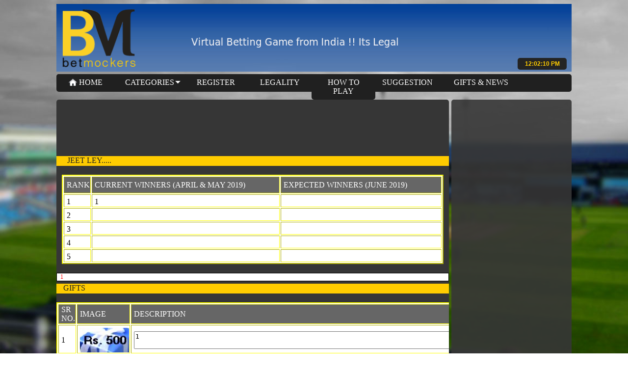

--- FILE ---
content_type: text/html; charset=UTF-8
request_url: https://betmockers.com/gifts.php
body_size: 542645
content:
<!DOCTYPE html PUBLIC "-//W3C//DTD XHTML 1.0 Transitional//EN" "http://www.w3.org/TR/xhtml1/DTD/xhtml1-transitional.dtd">
<html lang="en" xml:lang="en" xmlns="http://www.w3.org/1999/xhtml"><!-- InstanceBegin template="/Templates/extra.dwt.php" codeOutsideHTMLIsLocked="false" -->
    <head>
    <title>Play free cricket games</title>
    <meta http-equiv="Content-Type" content="text/html; charset=utf-8" />
    <meta name="description" content="Virtual Betting Indian Game site for IPL Match Betting & Prediction. Best of Online Free Cricket Betting games of IPL LIVE Betting to virtual bet with rates & bhav of Cricket Satta bazar. Todays CSK vs RCB, India vs New Zealand ODIs, T20s, IPL 2019, ISL, EPL, Indian Premier League & World Cup 19. Betting for fun football bets with friends on FIFA World Cup 2018, WC 2019, most T20, ODI, Tests & all major seasons. Live Online Cricket Betting with virtual money and LIVE Betting Rates on LIVE matches of India vs New Zealand, Australia & England. Best of virtual bet for fun & Fantasy Cricket betting games to play . Play 100 % Legal game with Sport bets or game betting like Cricket , Football & more to win gifts now."/>

        <meta name="keywords" content="Virtual Betting game site with LIVE Rates , Odds, betting & wagering for fun and free bets | Cricket games IPL 2019 | IPL live betting | CSK vs RCB, India vs New Zealand ODIs, T20s, IPL 2019, EPL, Indian Premier League | World Cup 2019 | Bet on IPL cricket | free betting games | online IPL betting | IPL betting rate | IPL cricket betting sites | virtual bet | cricket bet live | Fun Cricket & football bets with friends | IPL match betting | free online cricket games | IPL prediction game | cricket satta bazar 2018 | cricket betting Rates & Bhav | ipl betting online free | Beating , wager to funbet & Satta IPL Betting rates for free | Who will win | Wagers on LIVE Odds | Best Wagering play |" />

        <!-- InstanceBeginEditable name="doctitle" -->
        <meta http-equiv="refresh" content="180"/>
            <!-- InstanceEndEditable -->
            <!-- InstanceBeginEditable name="head" -->
            <!-- InstanceEndEditable -->
            <link rel="stylesheet" href="css/style.css" />
            <link rel="shortcut icon" href="images/icon.ico"  alt="Betmockers"  title="Betmockers" />

            <script type='text/javascript' src='jsbet/jquery.js'></script>

	    <link rel="stylesheet" type="text/css" href="css/ddsmoothmenu.css" />
            <link rel="stylesheet" type="text/css" href="css/ddsmoothmenu-v.css" />
            <script type="text/javascript" src="js/ddsmoothmenu.js"></script>
            <script type="text/javascript" src="js/gifts.js"></script>
            <script type="text/javascript" src="js/common.js"></script>

            <!-- Start Alexa Certify Javascript -->
            <script type="text/javascript">
            _atrk_opts = { atrk_acct:"Pr6Bq1khOY20xx", domain:"betmockers.com",dynamic: true};
            (function() { var as = document.createElement('script'); as.type = 'text/javascript'; as.async = true; as.src = "https://certify-js.alexametrics.com/atrk.js"; var s = document.getElementsByTagName('script')[0];s.parentNode.insertBefore(as, s); })();
            </script>
            <noscript><img src="https://certify.alexametrics.com/atrk.gif?account=Pr6Bq1khOY20xx" style="display:none" height="1" width="1" alt="" /></noscript>
            <!-- End Alexa Certify Javascript -->

            <script>
              (function(i,s,o,g,r,a,m){i['GoogleAnalyticsObject']=r;i[r]=i[r]||function(){
              (i[r].q=i[r].q||[]).push(arguments)},i[r].l=1*new Date();a=s.createElement(o),
              m=s.getElementsByTagName(o)[0];a.async=1;a.src=g;m.parentNode.insertBefore(a,m)
              })(window,document,'script','https://www.google-analytics.com/analytics.js','ga');

              ga('create', 'UA-27731131-1', 'auto');
              ga('send', 'pageview');

            </script>
    </head>

    <body onLoad="goforit()">
        <!--Container-->
        <div id="container" style="overflow: hidden">

            <!--Header starts-->
            <div class="header">

                <!--logo-->
                <div class="logo">
                    <a href="http://www.betmockers.com"><img src="images/bet_logo.png" width="154"  height="120"  alt="Free betting for fun on cricket & sports betting India"  title="Betmockers" /></a>
                </div>

                <!--title-->
                <div class="title">
                    <img src="images/title.png" width="428" height="30" />
                </div>



                <!--Login Section-->
                <div class="signin">
                    <br />
                    <div class="links">

                    </div>
                    </form>
                </div>

                <!--timer-->
                <div class="timer">
                    <span id="clock"  ></span>
                </div>


            </div>

            <!-- Menu Section -->
            <div id="smoothmenu1" class="ddsmoothmenu">
<ul>
    <li><a href="http://www.betmockers.com"><img src="images/home_btn.png" width="18" height="16" align="texttop"/>&nbsp;Home&nbsp;&nbsp;&nbsp;</a></li>
 <li><a href="#">Categories</a>
      <ul>
      <li><a href="#">Sports</a>
          <ul>
          	<li><a href="register.php">Cricket</a></li>
                 <li><a href="register.php">Football</a></li>
                 <li><a href="register.php">Tennis</a></li>
                 <li><a href="register.php">Others</a></li>
          </ul>
      </li>
      <li><a href="register.php">Entertainment</a></li>
      <li><a href="register.php">Social</a></li>
      <li><a href="register.php">Political</a></li>
      <li><a href="register.php">Group Play</a></li>
      </ul>
 </li>
 <li><a href="register.php">Register</a></li>
 <li><a href="legality.php">Legality</a></li>
 <li><a href="rules.php">How To Play</a></li>
 <li><a href="suggestion.php">Suggestion</a></li>
 <li style="width:170px"><a href="gifts.php">Gifts & News</a></li>
  
</ul>
<br style="clear: left" />
</div>

            
            <!--content section-->
            <div class="body_section">
                <div class="content" style="height: auto">
                    <div class="adspec" id="gifts_728_90">
                    <!--<img src="../728x90.jpg" width="728" height="90" />-->
                        <!-- BEGIN SMOWTION TAG - 728x90 - DO NOT MODIFY -->
		    <img src="http://www.flipkart.com/affiliate/displayWidget?affrid=WRID-139532487469297877" />
                    </div>
                    <div class="user_links1">
                        &nbsp;&nbsp;<!-- InstanceBeginEditable name="heading" --> JEET LEY.....<!-- InstanceEndEditable -->  </div>
                    <br />
                    <!-- InstanceBeginEditable name="content" -->

                    <!--@todo add winner and expected winners list -->
                    <table border="2px" align="center" style="border-color: yellow;background-color: white">
                        <tr>
                            <th>Rank</th><th align="left">Current Winners (April & May 2019)&nbsp;&nbsp;&nbsp;&nbsp;&nbsp;&nbsp;&nbsp;&nbsp;&nbsp;&nbsp;&nbsp;&nbsp;&nbsp;&nbsp;&nbsp;&nbsp;&nbsp;</th><th align="left">EXPECTED WINNERS (June 2019)&nbsp;&nbsp;&nbsp;&nbsp;&nbsp;&nbsp;&nbsp;&nbsp;&nbsp;&nbsp;&nbsp;&nbsp;&nbsp;&nbsp;&nbsp;&nbsp;&nbsp;</th>
                                                <tr><td>1</td><td>1</td><td></td></tr>
                                                <tr><td>2</td><td></td><td></td></tr>
                                                <tr><td>3</td><td></td><td></td></tr>
                                                <tr><td>4</td><td></td><td></td></tr>
                                                <tr><td>5</td><td></td><td></td></tr>
                    
                      </tr>
                    </table>
                    <br/>
		    		   <div style="border: 1px solid;background-color: white;text-align: justify">
                   <div style="margin-left: 5px;margin-right: 5px">
	           <label style="color:red;font-size: 12px;margin: 2px">1</label>
		   </div>
		   </div>
                    <div class="user_links1">
                        &nbsp;Gifts
                    </div>
                    <br/>
                    <!--@todo add gifts details here -->
                                        <div id="Gift_details"  style="overflow: scroll;">
                        <table  border="2px" align="center" style="border-color: yellow;background-color: white" >
                        <tr>
                            <th>Sr No.</th><th align="left">Image</th><th align="left">Description</th>
                                                        <tr><td>1</td><td><img src="images/Gifts/gift_no_1.jpg" alt="Bet Now and Win Gift Voucher worth Rs. 500" title="Bet Now and Win Gift Voucher worth Rs. 500" width="100px" height="50px" /></td><td><textarea cols="80" rows="2" readonly="true">1</textarea></td>
                                                      <tr><td>2</td><td><img src="images/Gifts/gift_no_2.jpg" alt="Bet Now and Win Gift Voucher worth Rs. 400" title="Bet Now and Win Gift Voucher worth Rs. 400" width="100px" height="50px" /></td><td><textarea cols="80" rows="2" readonly="true">1</textarea></td>
                                                      <tr><td>3</td><td><img src="images/Gifts/gift_no_3.jpg" alt="Bet Now and Win Gift Voucher worth Rs. 300" title="Bet Now and Win Gift Voucher worth Rs. 300" width="100px" height="50px" /></td><td><textarea cols="80" rows="2" readonly="true">1</textarea></td>
                                                      <tr><td>4</td><td><img src="images/Gifts/gift_no_4.jpg" alt="Bet Now and Win Gift Voucher worth Rs. 200" title="Bet Now and Win Gift Voucher worth Rs. 200" width="100px" height="50px" /></td><td><textarea cols="80" rows="2" readonly="true">1</textarea></td>
                                                      <tr><td>5</td><td><img src="images/Gifts/gift_no_5.jpg" alt="Bet Now and Win Gift Voucher worth Rs. 100" title="Bet Now and Win Gift Voucher worth Rs. 100" width="100px" height="50px" /></td><td><textarea cols="80" rows="2" readonly="true">1</textarea></td>
                                                  </tr>
                    </table>
                  </div>
		   <br/>
		    		   <div style="border: 1px solid;background-color: white;text-align: justify;word-break: break-word">
                   <div style="margin-left: 5px;margin-right: 5px">
	           <label style="font-size: 10px;margin: 2px">
			<h1 style="text-align:center"><u><strong>Congratulations to our Players</strong></u></h1>

<div style="font-family: Helvetica, Arial, sans-serif; color: rgb(29, 33, 41); font-size: 14px; white-space: pre-wrap;">
<div style="text-align: justify;"><span style="font-size:14px"><span style="font-family:georgia,serif"><strong>DECEMBER 2018 : </strong><a href="https://www.betmockers.com">www.betmockers.com</a> congratulates Rohit Trivedi, Dashrath Lawhande, Arjun Kusumkar, Sampath Reddy and Nipun Sharma for playing and topping the leader board and winning E-Gift Vouchers for the month of DECEMBER 2018. It is a pleasure to have you people as Top BETTORS on www.betmockers.com . Your E-Gifts have been emailed to you. Please check and confirm. Also let us know what have bought with those vouchers. They are fully paid vouchers and NOT discount vouchers. Hence, you can buy something of the full value of the voucher for yourselves.</span></span></div>

<div style="text-align: justify;"><span style="color:rgb(51, 51, 51); font-family:sans-serif,arial,verdana,trebuchet ms"><span style="font-family:georgia,serif"><strong>NOVEMBER 2018 :&nbsp;</strong><span style="color:rgb(29, 33, 41)"><a href="http://www.betmockers.com">www.betmockers.com</a>&nbsp;</span><span style="color:rgb(29, 33, 41)">congratulates&nbsp;</span></span></span><span style="font-family:georgia,serif">Nipun Sharma,&nbsp;</span><span style="font-family:georgia,serif">Dashrath Lawhande,&nbsp;Arjun Kusumkar, Rohit Trivedi and Sampath Reddy&nbsp;</span><span style="color:rgb(51, 51, 51); font-family:sans-serif,arial,verdana,trebuchet ms"><span style="font-family:georgia,serif"><span style="color:rgb(29, 33, 41)">for playing and topping the leader board and winning E-Gift Vouchers for the month of NOVEMBER 2018. It is a pleasure to have you people as Top BETTORS on&nbsp;</span><a href="http://www.betmockers.com/" rel="noopener nofollow" style="color: rgb(54, 88, 153); cursor: pointer; text-decoration-line: none; font-family: Helvetica, Arial, sans-serif;" target="_blank">www.betmockers.com</a><span style="color:rgb(29, 33, 41)">&nbsp;. Your E-Gifts have been emailed to you. Please check and confirm. Also let us know what have bought with those vouchers. They are fully paid vouchers and NOT discount vouchers. Hence, you can buy something of the full value of the voucher for yourselves.</span></span></span></div>
</div>

<div><span style="font-size:14px"><span style="font-family:georgia,serif"><strong>OCTOBER 2018 :&nbsp;</strong><span style="color:rgb(29, 33, 41)"><a href="http://www.betmockers.com">www.betmockers.com</a>&nbsp;</span><span style="color:rgb(29, 33, 41)">congratulates&nbsp;</span></span></span><span style="color:rgb(29, 33, 41); font-family:georgia,serif; font-size:14px">Dashrath Lawhande,&nbsp;Arjun Kusumkar, Rohit Trivedi, Nikunj Sadhu&nbsp;</span><span style="font-size:14px"><span style="font-family:georgia,serif"><span style="color:rgb(29, 33, 41)">and Nipun Sharma for playing and topping the leader board and winning E-Gift Vouchers for the month of OCTOBER 2018. It is a pleasure to have you people as Top BETTORS on&nbsp;</span><a href="http://www.betmockers.com/" rel="noopener nofollow" style="color: rgb(54, 88, 153); cursor: pointer; text-decoration-line: none; font-family: Helvetica, Arial, sans-serif;" target="_blank">www.betmockers.com</a><span style="color:rgb(29, 33, 41)">&nbsp;. Your E-Gifts have been emailed to you. Please check and confirm. Also let us know what have bought with those vouchers. They are fully paid vouchers and NOT discount vouchers. Hence, you can buy something of the full value of the voucher for yourselves.</span></span></span></div>

<div>&nbsp;</div>

<div><span style="font-size:14px"><span style="font-family:georgia,serif"><strong>SEPTEMBER 2018 :&nbsp;</strong><span style="color:rgb(29, 33, 41)"><a href="http://www.betmockers.com">www.betmockers.com</a>&nbsp;</span><span style="color:rgb(29, 33, 41)">congratulates </span></span></span><span style="color:rgb(29, 33, 41); font-family:georgia,serif; font-size:14px">Rohit Trivedi</span><span style="font-size:14px"><span style="font-family:georgia,serif"><span style="color:rgb(29, 33, 41)">, </span></span></span><span style="color:rgb(29, 33, 41); font-family:georgia,serif; font-size:14px">Dashrath Lawhande,&nbsp;</span><span style="font-size:14px"><span style="font-family:georgia,serif"><span style="color:rgb(29, 33, 41)">Sampath Reddy, Arjun Kusumkar and Nikunj Sadhu for playing and topping the leader board and winning E-Gift Vouchers for the month of SEPTEMBER 2018. It is a pleasure to have you people as Top BETTORS on&nbsp;</span><a href="http://www.betmockers.com/" rel="noopener nofollow" style="color: rgb(54, 88, 153); cursor: pointer; text-decoration-line: none; font-family: Helvetica, Arial, sans-serif;" target="_blank">www.betmockers.com</a><span style="color:rgb(29, 33, 41)">&nbsp;. Your E-Gifts have been emailed to you. Please check and confirm. Also let us know what have bought with those vouchers. They are fully paid vouchers and NOT discount vouchers. Hence, you can buy something of the full value of the voucher for yourselves.</span></span></span></div>

<div>&nbsp;</div>

<div><span style="font-size:14px"><span style="font-family:georgia,serif"><strong>AUGUST 2018 :&nbsp;</strong></span></span><span style="color:rgb(29, 33, 41); font-family:georgia,serif; font-size:14px"><a href="http://www.betmockers.com">www.betmockers.com</a>&nbsp;</span><span style="color:rgb(29, 33, 41); font-family:georgia,serif; font-size:14px">congratulates Dashrath Lawhande, Sampath Reddy, Arjun Kusumkar, Rohit Trivedi and Nipun Sharma for playing and topping the leader board and winning E-Gift Vouchers for the month of AUGUST 2018. It is a pleasure to have you people as Top BETTORS on&nbsp;</span><a href="http://www.betmockers.com/" rel="noopener nofollow" style="font-size: 14px; text-align: justify; color: rgb(54, 88, 153); cursor: pointer; text-decoration-line: none; font-family: Helvetica, Arial, sans-serif;" target="_blank">www.betmockers.com</a><span style="color:rgb(29, 33, 41); font-family:georgia,serif; font-size:14px">&nbsp;. Your E-Gifts have been emailed to you. Please check and confirm. Also let us know what have bought with those vouchers. They are fully paid vouchers and NOT discount vouchers. Hence, you can buy something of the full value of the voucher for yourselves.</span></div>

<p style="text-align:justify"><span style="font-family:georgia,serif"><span style="font-size:14px"><strong>JULY 2018 :&nbsp;</strong><span style="color:rgb(29, 33, 41)"><a href="http://www.betmockers.com">www.betmockers.com</a>&nbsp;congratulates Dashrath Lawhande, Sampath Reddy, Arjun Kusumkar, Rohit Trivedi and Nikunj Sadhu for playing and topping the leader board and winning E-Gift Vouchers for the month of JULY 2018.</span><span style="color:rgb(29, 33, 41)"> It is a pleasure to have you people as Top BETTORS on www.betmockers.com . Your E-Gifts have been emailed to you. Please check and confirm. Also let us know what have bought with those vouchers. They are fully paid vouchers and NOT discount vouchers. Hence, you can buy something of the full value of the voucher for yourselves.</span></span></span></p>

<div><span style="font-family:georgia,serif; font-size:14px"><strong>JUNE 2018 :&nbsp;</strong><span style="color:rgb(29, 33, 41)"><a href="http://www.betmockers.com">www.betmockers.com</a>&nbsp;congratulates Dashrath Lawhande, Arjun Kusumkar, Rohit Trivedi</span></span><span style="color:rgb(29, 33, 41); font-family:georgia,serif; font-size:14px">,&nbsp;</span><span style="font-family:georgia,serif; font-size:14px"><span style="color:rgb(29, 33, 41)">Sampath Reddy and Danish Javaid for playing and topping the leader board and winning E-Gift Vouchers for the month of JUNE 2018. It is a pleasure to have you people as Top BETTORS on www.betmockers.com . Your E-Gifts have been emailed to you. Please check and confirm. Also let us know what have bought with those vouchers. They are fully paid vouchers and NOT discount vouchers. Hence, you can buy something of the full value of the voucher for yourselves.</span></span></div>

<div>
<p style="text-align:justify"><span style="font-size:14px"><span style="font-family:georgia,serif"><strong>MAY 2018 :&nbsp;</strong><span style="color:rgb(29, 33, 41)"><a href="http://www.betmockers.com">www.betmockers.com</a>&nbsp;congratulates </span></span></span><span style="color:rgb(29, 33, 41); font-family:georgia,serif; font-size:14px">Sampath Reddy,&nbsp;</span><span style="font-size:14px"><span style="font-family:georgia,serif"><span style="color:rgb(29, 33, 41)">Chris Joseph, Rohit Trivedi, Nikunj Sadhu&nbsp;</span></span><span style="font-family:georgia,serif"><span style="color:rgb(29, 33, 41)">and Dashrath Lawhande for playing and topping the leader board and winning E-Gift Vouchers for the month of MAY 2018. It is a pleasure to have you people as Top BETTORS on www.betmockers.com . Your E-Gifts have been emailed to you. Please check and confirm. Also let us know what have bought with those vouchers. They are fully paid vouchers and NOT discount vouchers. Hence, you can buy something of the full value of the voucher for yourselves.</span></span></span></p>

<div><span style="font-family:georgia,serif; font-size:14px"><strong>APRIL 2018 :&nbsp;</strong><span style="color:rgb(29, 33, 41)"><a href="http://www.betmockers.com">www.betmockers.com</a>&nbsp;congratulates Chris Joseph, Saania M, Rohit Trivedi</span></span><span style="color:rgb(29, 33, 41); font-family:georgia,serif; font-size:14px">,&nbsp;</span><span style="font-family:georgia,serif; font-size:14px"><span style="color:rgb(29, 33, 41)">Sampath Reddy and Dashrath Lawhande for playing and topping the leader board and winning E-Gift Vouchers for the month of APRIL 2018. It is a pleasure to have you people as Top BETTORS on www.betmockers.com . Your E-Gifts have been emailed to you. Please check and confirm. Also let us know what have bought with those vouchers. They are fully paid vouchers and NOT discount vouchers. Hence, you can buy something of the full value of the voucher for yourselves.</span></span></div>
</div>

<div><span style="font-family:georgia,serif; font-size:14px"><strong>MARCH 2018 :&nbsp;</strong><span style="color:rgb(29, 33, 41)"><a href="http://www.betmockers.com">www.betmockers.com</a> congratulates Danish Javaid, Rohit Trivedi, </span></span><span style="color:rgb(29, 33, 41); font-family:georgia,serif; font-size:14px">Nikunj Sadhu,&nbsp;</span><span style="font-family:georgia,serif; font-size:14px"><span style="color:rgb(29, 33, 41)">Sampath Reddy and Dashrath Lawhande for playing and topping the leader board and winning E-Gift Vouchers for the month of MARCH 2018. It is a pleasure to have you people as Top BETTORS on www.betmockers.com . Your E-Gifts have been emailed to you. Please check and confirm. Also let us know what have bought with those vouchers. They are fully paid vouchers and NOT discount vouchers. Hence, you can buy something of the full value of the voucher for yourselves.</span></span></div>

<p style="text-align:justify"><span style="font-size:14px"><strong>FEBRUARY 2018 :&nbsp;</strong></span><a href="http://www.betmockers.com" style="font-family: georgia, serif; font-size: 14px; text-align: justify;">www.betmockers.com</a><span style="font-size:14px"><span style="color:rgb(29, 33, 41); font-family:georgia,serif"> congratulates Sachin Ricky, Nikunj Sadhu, Rohit Trivedi, Sampath Reddy and Dashrath Lawhande for playing and topping the leader board and winning E-Gift Vouchers for the month of FEBRUARY 2018. It is a pleasure to have you people as Top BETTORS on www.betmockers.com . Your E-Gifts have been emailed to you. Please check and confirm. Also let us know what have bought with those vouchers. They are fully paid vouchers and NOT discount vouchers. Hence, you can buy something of the full value of the voucher for yourselves.</span></span></p>

<p style="text-align:justify"><span style="font-size:14px"><span style="font-family:georgia,serif"><strong>JANUARY 2018 :&nbsp;</strong><a href="https://l.facebook.com/l.php?u=http%3A%2F%2Fwww.betmockers.com%2F&amp;h=[base64]" rel="noopener nofollow" style="color: rgb(54, 88, 153); text-decoration-line: none; font-family: Helvetica, Arial, sans-serif; font-size: 14px;" target="_blank">www.betmockers.com</a><span style="color:rgb(29, 33, 41)">&nbsp;congratulates Akshay Lawhande, Arya Bhusan, Sampath Reddy, Nikunj Sadhu and Dashrath Lawhande for playing and topping the leader board and winning E-Gift Vouchers for the month of JANUARY 2018. It is a pleasure to have you people as Top BETTORS on&nbsp;</span><a href="http://www.betmockers.com/" rel="noopener nofollow" style="color: rgb(54, 88, 153); text-decoration-line: none; font-family: Helvetica, Arial, sans-serif; font-size: 14px;" target="_blank">www.betmockers.com</a><span style="color:rgb(29, 33, 41)">&nbsp;. Your E-Gifts have been emailed to you. Please check and confirm. Also let us know what have bought with those vouchers. They are fully paid vouchers and NOT discount vouchers. Hence, you can buy something of the full value of the voucher for yourselves.</span></span></span></p>

<p style="text-align:justify"><span style="font-size:14px"><span style="font-family:georgia,serif"><strong>DECEMBER 2017 :&nbsp;&nbsp;</strong><a href="http://www.betmockers.com/" rel="noopener nofollow" style="color: rgb(54, 88, 153); text-decoration-line: none; font-family: Helvetica, Arial, sans-serif; font-size: 14px;" target="_blank">www.betmockers.com</a><span style="color:rgb(29, 33, 41)">&nbsp;congratulates Dashrath Lawhande, Arya Bhusan, Sampath Reddy, Rohit Trivedi and Sachin Ricky for playing and topping the leader board and winning E-Gift Vouchers for the month of DECEMBER 2017. It is a pleasure to have you people as Top BETTORS on&nbsp;</span><a href="https://l.facebook.com/l.php?u=http%3A%2F%2Fwww.betmockers.com%2F&amp;h=[base64]" rel="noopener nofollow" style="color: rgb(54, 88, 153); text-decoration-line: none; font-family: Helvetica, Arial, sans-serif; font-size: 14px;" target="_blank">www.betmockers.com</a><span style="color:rgb(29, 33, 41)">&nbsp;. Your E-Gifts have been emailed to you. Please check and confirm. Also let us know what have bought with those vouchers. They are fully paid vouchers and NOT discount vouchers. Hence, you can buy something of the full value of the voucher for yourselves.</span></span></span></p>

<p style="text-align:justify"><span style="color:rgb(0, 0, 0); font-family:times new roman; font-size:14px"><span style="font-family:georgia,serif"><strong>NOVEMBER 2017 :&nbsp;&nbsp;</strong><a href="http://www.betmockers.com/" rel="nofollow noopener" style="color: rgb(54, 88, 153); text-decoration-line: none; font-family: Helvetica, Arial, sans-serif;" target="_blank">www.betmockers.com</a><span style="color:rgb(29, 33, 41)">&nbsp;congratulates Dashrath Lawhande,&nbsp;</span></span></span><span style="color:rgb(0, 0, 0); font-family:times new roman; font-size:14px"><span style="font-family:georgia,serif"><span style="color:rgb(29, 33, 41)">Arya, SRS Reddy, Gauthi and Rohit for playing&nbsp;</span><span style="color:rgb(29, 33, 41)">and topping the leader board&nbsp;</span><span style="color:rgb(29, 33, 41)">and winning E-Gift Vouchers for the month of NOVEMBER 2017. It is a pleasure to have you people as Top BETTORS on&nbsp;</span><a href="http://www.betmockers.com/" rel="nofollow noopener" style="color: rgb(54, 88, 153); text-decoration-line: none; font-family: Helvetica, Arial, sans-serif;" target="_blank">www.betmockers.com</a><span style="color:rgb(29, 33, 41)">&nbsp;. Your E-Gifts have been emailed to you. Please check and confirm. Also let us know what have bought with those vouchers. They are fully paid vouchers and NOT discount vouchers. Hence, you can buy something of the full value of the voucher for yourselves.</span></span></span></p>

<div style="text-align: justify;"><span style="color:rgb(0, 0, 0); font-family:times new roman; font-size:14px"><span style="font-family:georgia,serif"><strong>OCTOBER 2017 :&nbsp;&nbsp;</strong><a href="http://www.betmockers.com/" rel="nofollow noopener" style="color: rgb(54, 88, 153); text-decoration-line: none; font-family: Helvetica, Arial, sans-serif;" target="_blank">www.betmockers.com</a><span style="color:rgb(29, 33, 41)">&nbsp;congratulates Vicky Lawhande,&nbsp;</span></span></span><span style="color:rgb(0, 0, 0); font-family:times new roman; font-size:14px"><span style="font-family:georgia,serif"><span style="color:rgb(29, 33, 41)">Arya Bhusan, Sampath Reddy, Sachin Ricky and Rohit Trivedi for playing&nbsp;</span><span style="color:rgb(29, 33, 41)">and topping the leader board&nbsp;</span><span style="color:rgb(29, 33, 41)">and winning E-Gift Vouchers for the month of OCTOBER 2017. It is a pleasure to have you people as Top BETTORS on&nbsp;</span><a href="http://www.betmockers.com/" rel="nofollow noopener" style="color: rgb(54, 88, 153); text-decoration-line: none; font-family: Helvetica, Arial, sans-serif;" target="_blank">www.betmockers.com</a><span style="color:rgb(29, 33, 41)">&nbsp;. Your E-Gifts have been emailed to you. Please check and confirm. Also let us know what have bought with those vouchers. They are fully paid vouchers and NOT discount vouchers. Hence, you can buy something of the full value of the voucher for yourselves.</span></span></span></div>

<div style="text-align: justify;"><span style="color:rgb(0, 0, 0); font-family:times new roman; font-size:14px"><span style="font-family:georgia,serif"><strong>SEPTEMBER 2017 :&nbsp;&nbsp;</strong><a href="http://www.betmockers.com/" rel="nofollow noopener" style="color: rgb(54, 88, 153); cursor: pointer; text-decoration-line: none; font-family: Helvetica, Arial, sans-serif;" target="_blank">www.betmockers.com</a><span style="color:rgb(29, 33, 41)">&nbsp;congratulates&nbsp;</span></span></span><span style="color:rgb(0, 0, 0); font-family:times new roman; font-size:14px"><span style="font-family:georgia,serif"><span style="color:rgb(29, 33, 41)">Arya Bhusan, Sampath Reddy, Sachin Ricky, Nikunj Sadhu and Rohit Trivedi for playing&nbsp;</span><span style="color:rgb(29, 33, 41)">and topping the leader board&nbsp;</span><span style="color:rgb(29, 33, 41)">and winning E-Gift Vouchers for the month of SEPTEMBER 2017. It is a pleasure to have you people as Top BETTORS on&nbsp;</span><a href="http://www.betmockers.com/" rel="nofollow noopener" style="color: rgb(54, 88, 153); cursor: pointer; text-decoration-line: none; font-family: Helvetica, Arial, sans-serif;" target="_blank">www.betmockers.com</a><span style="color:rgb(29, 33, 41)">&nbsp;. Your E-Gifts have been emailed to you. Please check and confirm. Also let us know what have bought with those vouchers. They are fully paid vouchers and NOT discount vouchers. Hence, you can buy something of the full value of the voucher for yourselves.</span></span></span></div>

<p style="text-align:justify"><span style="font-size:14px"><span style="font-family:georgia,serif"><strong>JUNE 2017 :&nbsp;&nbsp;</strong><a href="http://www.betmockers.com/" rel="nofollow noopener" style="color: rgb(54, 88, 153); cursor: pointer; text-decoration-line: none; font-family: Helvetica, Arial, sans-serif;" target="_blank">www.betmockers.com</a><span style="color:rgb(29, 33, 41)">&nbsp;congratulates </span></span></span><span style="color:rgb(29, 33, 41); font-family:georgia,serif; font-size:14px">Sampath Reddy,&nbsp;</span><span style="font-size:14px"><span style="font-family:georgia,serif"><span style="color:rgb(29, 33, 41)">Sachin Ricky, Arya Bhusan, Rohit Trivedi and Chris Joseph for playing&nbsp;</span><span style="color:rgb(29, 33, 41)">and topping the leader board&nbsp;</span><span style="color:rgb(29, 33, 41)">and winning E-Gift Vouchers for the month of JUNE 2017. It is a pleasure to have you people as Top BETTORS on&nbsp;</span><a href="http://www.betmockers.com/" rel="nofollow noopener" style="color: rgb(54, 88, 153); cursor: pointer; text-decoration-line: none; font-family: Helvetica, Arial, sans-serif;" target="_blank">www.betmockers.com</a><span style="color:rgb(29, 33, 41)">&nbsp;. Your E-Gifts have been emailed to you. Please check and confirm. Also let us know what have bought with those vouchers. They are fully paid vouchers and NOT discount vouchers. Hence, you can buy something of the full value of the voucher for yourselves.</span></span></span></p>

<p style="text-align:justify"><span style="font-size:14px"><span style="font-family:georgia,serif"><strong>MAY 2017 :&nbsp;&nbsp;</strong><a href="http://www.betmockers.com/" rel="nofollow noopener" style="color: rgb(54, 88, 153); font-size: 14px; cursor: pointer; text-decoration-line: none; font-family: Helvetica, Arial, sans-serif;" target="_blank">www.betmockers.com</a><span style="color:rgb(29, 33, 41)">&nbsp;congratulates Sachin Ricky, Sampath Reddy, Nikunj Sadhu, Zeel Goswami and Surendra Singhi for playing&nbsp;</span><span style="color:rgb(29, 33, 41)">and topping the leader board&nbsp;</span><span style="color:rgb(29, 33, 41)">and winning E-Gift Vouchers for the month of MAY 2017. It is a pleasure to have you people as Top BETTORS on&nbsp;</span><a href="http://www.betmockers.com/" rel="nofollow noopener" style="color: rgb(54, 88, 153); font-size: 14px; cursor: pointer; text-decoration-line: none; font-family: Helvetica, Arial, sans-serif;" target="_blank">www.betmockers.com</a><span style="color:rgb(29, 33, 41)">&nbsp;. Your E-Gifts have been emailed to you. Please check and confirm. Also let us know what have bought with those vouchers. They are fully paid vouchers and NOT discount vouchers. Hence, you can buy something of the full value of the voucher for yourselves.</span></span></span></p>

<p style="text-align:justify"><span style="font-family:georgia,serif"><span style="font-size:14px"><strong>APRIL 2017 :&nbsp;</strong><a href="http://www.betmockers.com/" rel="nofollow noopener" style="color: rgb(54, 88, 153); cursor: pointer; text-decoration-line: none; font-family: Helvetica, Arial, sans-serif; font-size: 14px;" target="_blank">www.betmockers.com</a><span style="color:rgb(29, 33, 41)">&nbsp;congratulates Nehal Khan, Sampath Reddy, Sonu Sharma, Sachin Ricky and Amit Sharma for playing </span><span style="color:rgb(29, 33, 41)">and topping the leader board&nbsp;</span><span style="color:rgb(29, 33, 41)">and winning E-Gift Vouchers for the month of APRIL 2017. It is a pleasure to have you people as Top BETTORS on&nbsp;</span><a href="http://www.betmockers.com/" rel="nofollow noopener" style="color: rgb(54, 88, 153); cursor: pointer; text-decoration-line: none; font-family: Helvetica, Arial, sans-serif; font-size: 14px;" target="_blank">www.betmockers.com</a><span style="color:rgb(29, 33, 41)">&nbsp;. Your E-Gifts have been emailed to you. Please check and confirm. Also let us know what have bought with those vouchers. They are fully paid vouchers and NOT discount vouchers. Hence, you can buy something of the full value of the voucher for yourselves.</span></span></span></p>

<p style="text-align:justify"><span style="font-size:14px"><span style="font-family:georgia,serif"><strong>MARCH 2017 :&nbsp;</strong><a href="http://www.betmockers.com/" rel="nofollow noopener" style="color: rgb(54, 88, 153); cursor: pointer; text-decoration-line: none; font-family: Helvetica, Arial, sans-serif; font-size: 14px;" target="_blank">www.betmockers.com</a><span style="color:rgb(29, 33, 41)">&nbsp;congratulates Sampath Reddy, Arya Bhusan, Sachin Ricky, Nikunj Sadhu and Ravi Krishna Nannapaneni for playing and topping the leader board and winning E-Gift Vouchers for the month till MARCH 2017. It is a pleasure to have you people as Top BETTORS on&nbsp;</span><a href="http://www.betmockers.com/" rel="nofollow noopener" style="color: rgb(54, 88, 153); cursor: pointer; text-decoration-line: none; font-family: Helvetica, Arial, sans-serif; font-size: 14px;" target="_blank">www.betmockers.com</a><span style="color:rgb(29, 33, 41)">&nbsp;. Your E-Gifts have been emailed to you. Please check and confirm. Also let us know what have bought with those vouchers. They are fully paid vouchers and NOT discount vouchers. Hence, you can buy something of the full value of the voucher for yourselves.</span></span></span></p>

<h1 style="text-align:center"><u><strong>Indian Premier League (IPL 2018)- Best IPL betting India&#39;s game now</strong></u></h1>

<table align="center" border="1" cellpadding="1" cellspacing="1" style="width:500px" summary="Find today\\\\\\\\\\\\\\\\\\\\\\\\\\\\\\\\\\\\\\\\\\\\\\\\\\\\\\\\\\\\\\\\\\\\\\\\\\\\\'s IPL Match here">
	<caption>
	<h1><span style="font-size:16px"><span style="font-family:georgia,serif"><u><strong>IPL Time Table 2018 - Find Today&#39;s IPL Match here.</strong></u></span></span></h1>
	</caption>
	<tbody>
		<tr>
			<td style="text-align:center"><span style="font-size:12px"><span style="font-family:georgia,serif"><u><strong>Date &amp; Time</strong></u></span></span></td>
			<td style="text-align:center"><span style="font-size:12px"><span style="font-family:georgia,serif"><u><strong>Match</strong></u></span></span></td>
			<td style="text-align:center"><span style="font-size:12px"><span style="font-family:georgia,serif"><u><strong>Stadium</strong></u></span></span></td>
			<td style="text-align:center"><span style="font-size:12px"><span style="font-family:georgia,serif"><u><strong>City</strong></u></span></span></td>
		</tr>
		<tr>
			<td style="text-align:center"><span style="font-size:12px"><span style="font-family:georgia,serif">7th April - 8 pm IST</span></span></td>
			<td style="text-align:center"><span style="font-size:12px"><span style="font-family:georgia,serif">MI vs. CSK&nbsp; &nbsp;&nbsp;</span></span></td>
			<td style="text-align:center"><span style="font-size:12px"><span style="font-family:georgia,serif">Wankhede Stadium&nbsp; &nbsp; &nbsp; &nbsp;&nbsp;</span></span></td>
			<td style="text-align:center"><span style="font-size:12px"><span style="font-family:georgia,serif">&nbsp; &nbsp; &nbsp;Mumbai&nbsp; &nbsp; &nbsp;&nbsp;</span></span></td>
		</tr>
		<tr>
			<td style="text-align:center"><span style="font-size:12px"><span style="font-family:georgia,serif">8th April - 4 pm IST</span></span></td>
			<td style="text-align:center"><span style="font-size:12px"><span style="font-family:georgia,serif">DD vs. KXIP</span></span></td>
			<td style="text-align:center"><span style="font-size:12px"><span style="font-family:georgia,serif">I. S. Bindra Stadium</span></span></td>
			<td style="text-align:center"><span style="font-size:12px"><span style="font-family:georgia,serif">Mohali</span></span></td>
		</tr>
		<tr>
			<td style="text-align:center"><span style="font-size:12px"><span style="font-family:georgia,serif">8th April - 8 pm IST</span></span></td>
			<td style="text-align:center"><span style="font-size:12px"><span style="font-family:georgia,serif">KKR vs. RCB</span></span></td>
			<td style="text-align:center"><span style="font-size:12px"><span style="font-family:georgia,serif">Eden Gardens&nbsp;</span></span></td>
			<td style="text-align:center"><span style="font-size:12px"><span style="font-family:georgia,serif">Kolkata</span></span></td>
		</tr>
		<tr>
			<td style="text-align:center"><span style="font-size:12px"><span style="font-family:georgia,serif">9th April - 8 pm IST</span></span></td>
			<td style="text-align:center"><span style="font-size:12px"><span style="font-family:georgia,serif">SRH vs. RR</span></span></td>
			<td style="text-align:center"><span style="font-size:12px"><span style="font-family:georgia,serif">Rajiv Gandhi INTL. Cricket</span></span></td>
			<td style="text-align:center"><span style="font-size:12px"><span style="font-family:georgia,serif">Hyderabad</span></span></td>
		</tr>
		<tr>
			<td style="text-align:center"><span style="font-size:12px"><span style="font-family:georgia,serif">10th April - 8 pm IST</span></span></td>
			<td style="text-align:center"><span style="font-size:12px"><span style="font-family:georgia,serif">CSK vs. KKR</span></span></td>
			<td style="text-align:center"><span style="font-size:12px"><span style="font-family:georgia,serif">Chidambaram</span></span></td>
			<td style="text-align:center"><span style="font-size:12px"><span style="font-family:georgia,serif">Chennai</span></span></td>
		</tr>
		<tr>
			<td style="text-align:center"><span style="font-size:12px"><span style="font-family:georgia,serif">11th April - 8 pm IST</span></span></td>
			<td style="text-align:center"><span style="font-size:12px"><span style="font-family:georgia,serif">RR vs. DD</span></span></td>
			<td style="text-align:center"><span style="font-size:12px"><span style="font-family:georgia,serif">Sawai Mansingh Stadium</span></span></td>
			<td style="text-align:center"><span style="font-size:12px"><span style="font-family:georgia,serif">Jaipur</span></span></td>
		</tr>
		<tr>
			<td style="text-align:center"><span style="font-size:12px"><span style="font-family:georgia,serif">12th April - 8 pm IST</span></span></td>
			<td style="text-align:center"><span style="font-size:12px"><span style="font-family:georgia,serif">SRH vs. MI</span></span></td>
			<td style="text-align:center"><span style="font-size:12px"><span style="font-family:georgia,serif">Rajiv Gandhi INTL. Cricket</span></span></td>
			<td style="text-align:center"><span style="font-size:12px"><span style="font-family:georgia,serif">Hyderabad</span></span></td>
		</tr>
		<tr>
			<td style="text-align:center"><span style="font-size:12px"><span style="font-family:georgia,serif">13th April - 8 pm IST</span></span></td>
			<td style="text-align:center"><span style="font-size:12px"><span style="font-family:georgia,serif">RCB vs. KXIP</span></span></td>
			<td style="text-align:center"><span style="font-size:12px"><span style="font-family:georgia,serif">Chinnaswamy Stadium</span></span></td>
			<td style="text-align:center"><span style="font-size:12px"><span style="font-family:georgia,serif">Bengaluru</span></span></td>
		</tr>
		<tr>
			<td style="text-align:center"><span style="font-size:12px"><span style="font-family:georgia,serif">14th April - 4 pm IST</span></span></td>
			<td style="text-align:center"><span style="font-size:12px"><span style="font-family:georgia,serif">MI vs. DD</span></span></td>
			<td style="text-align:center"><span style="font-size:12px"><span style="font-family:georgia,serif">Wankhede Stadium</span></span></td>
			<td style="text-align:center"><span style="font-size:12px"><span style="font-family:georgia,serif">Mumbai</span></span></td>
		</tr>
		<tr>
			<td style="text-align:center"><span style="font-size:12px"><span style="font-family:georgia,serif">14th April - 8 pm IST</span></span></td>
			<td style="text-align:center"><span style="font-size:12px"><span style="font-family:georgia,serif">KKR vs. SRH</span></span></td>
			<td style="text-align:center"><span style="font-size:12px"><span style="font-family:georgia,serif">Eden Gardens</span></span></td>
			<td style="text-align:center"><span style="font-size:12px"><span style="font-family:georgia,serif">Kolkata</span></span></td>
		</tr>
		<tr>
			<td style="text-align:center"><span style="font-size:12px"><span style="font-family:georgia,serif">15th April - 4 pm IST</span></span></td>
			<td style="text-align:center"><span style="font-size:12px"><span style="font-family:georgia,serif">RCB vs. RR</span></span></td>
			<td style="text-align:center"><span style="font-size:12px"><span style="font-family:georgia,serif">Chinnaswamy Stadium</span></span></td>
			<td style="text-align:center"><span style="font-size:12px"><span style="font-family:georgia,serif">Bengaluru</span></span></td>
		</tr>
		<tr>
			<td style="text-align:center"><span style="font-size:12px"><span style="font-family:georgia,serif">15th April - 8 pm IST</span></span></td>
			<td style="text-align:center"><span style="font-size:12px"><span style="font-family:georgia,serif">KXIP vs. CSK</span></span></td>
			<td style="text-align:center"><span style="font-size:12px"><span style="font-family:georgia,serif">I. S. Bindra Stadium</span></span></td>
			<td style="text-align:center"><span style="font-size:12px"><span style="font-family:georgia,serif">Mohali</span></span></td>
		</tr>
		<tr>
			<td style="text-align:center"><span style="font-size:12px"><span style="font-family:georgia,serif">16th April - 8 pm IST</span></span></td>
			<td style="text-align:center"><span style="font-size:12px"><span style="font-family:georgia,serif">KKR vs. DD</span></span></td>
			<td style="text-align:center"><span style="font-size:12px"><span style="font-family:georgia,serif">Eden Gardens</span></span></td>
			<td style="text-align:center"><span style="font-size:12px"><span style="font-family:georgia,serif">Kolkata</span></span></td>
		</tr>
		<tr>
			<td style="text-align:center"><span style="font-size:12px"><span style="font-family:georgia,serif">17th April - 8 pm IST</span></span></td>
			<td style="text-align:center"><span style="font-size:12px"><span style="font-family:georgia,serif">MI vs. RCB</span></span></td>
			<td style="text-align:center"><span style="font-size:12px"><span style="font-family:georgia,serif">Wankhede Stadium</span></span></td>
			<td style="text-align:center"><span style="font-size:12px"><span style="font-family:georgia,serif">Mumbai</span></span></td>
		</tr>
		<tr>
			<td style="text-align:center"><span style="font-size:12px"><span style="font-family:georgia,serif">18th April - 8 pm IST</span></span></td>
			<td style="text-align:center"><span style="font-size:12px"><span style="font-family:georgia,serif">RR vs KKR</span></span></td>
			<td style="text-align:center"><span style="font-size:12px"><span style="font-family:georgia,serif">Sawai Mansingh Stadium</span></span></td>
			<td style="text-align:center"><span style="font-size:12px"><span style="font-family:georgia,serif">Jaipur</span></span></td>
		</tr>
		<tr>
			<td style="text-align:center"><span style="font-size:12px"><span style="font-family:georgia,serif">19th April - 8 pm IST</span></span></td>
			<td style="text-align:center"><span style="font-size:12px"><span style="font-family:georgia,serif">KXIP vs SRH</span></span></td>
			<td style="text-align:center"><span style="font-size:12px"><span style="font-family:georgia,serif">I. S. Bindra Stadium</span></span></td>
			<td style="text-align:center"><span style="font-size:12px"><span style="font-family:georgia,serif">Mohali</span></span></td>
		</tr>
		<tr>
			<td style="text-align:center"><span style="font-size:12px"><span style="font-family:georgia,serif">20th April - 8 pm IST</span></span></td>
			<td style="text-align:center"><span style="font-size:12px"><span style="font-family:georgia,serif">CSK vs RR</span></span></td>
			<td style="text-align:center"><span style="font-size:12px"><span style="font-family:georgia,serif">Maharashtra Cricket Ass. Int.</span></span></td>
			<td style="text-align:center"><span style="font-size:12px"><span style="font-family:georgia,serif">Pune</span></span></td>
		</tr>
		<tr>
			<td style="text-align:center"><span style="font-size:12px"><span style="font-family:georgia,serif">21st April - 4 pm IST</span></span></td>
			<td style="text-align:center"><span style="font-size:12px"><span style="font-family:georgia,serif">KKR vs KXIP</span></span></td>
			<td style="text-align:center"><span style="font-size:12px"><span style="font-family:georgia,serif">Eden Gardens&nbsp;</span></span></td>
			<td style="text-align:center"><span style="font-size:12px"><span style="font-family:georgia,serif">Kolkata</span></span></td>
		</tr>
		<tr>
			<td style="text-align:center"><span style="font-size:12px"><span style="font-family:georgia,serif">21st April - 8 pm IST</span></span></td>
			<td style="text-align:center"><span style="font-size:12px"><span style="font-family:georgia,serif">RCB vs DD</span></span></td>
			<td style="text-align:center"><span style="font-size:12px"><span style="font-family:georgia,serif">Chinnaswamy Stadium</span></span></td>
			<td style="text-align:center"><span style="font-size:12px"><span style="font-family:georgia,serif">Bengaluru</span></span></td>
		</tr>
		<tr>
			<td style="text-align:center"><span style="font-size:12px"><span style="font-family:georgia,serif">22nd April - 4 pm IST</span></span></td>
			<td style="text-align:center"><span style="font-size:12px"><span style="font-family:georgia,serif">SRH vs CSK</span></span></td>
			<td style="text-align:center"><span style="font-size:12px"><span style="font-family:georgia,serif">Rajiv Gandhi INTL. Cricket</span></span></td>
			<td style="text-align:center"><span style="font-size:12px"><span style="font-family:georgia,serif">Hyderabad</span></span></td>
		</tr>
		<tr>
			<td style="text-align:center"><span style="font-size:12px"><span style="font-family:georgia,serif">22nd April - 8 pm IST</span></span></td>
			<td style="text-align:center"><span style="font-size:12px"><span style="font-family:georgia,serif">RR vs MI</span></span></td>
			<td style="text-align:center"><span style="font-size:12px"><span style="font-family:georgia,serif">Sawai Mansingh Stadium</span></span></td>
			<td style="text-align:center"><span style="font-size:12px"><span style="font-family:georgia,serif">Jaipur</span></span></td>
		</tr>
		<tr>
			<td style="text-align:center"><span style="font-size:12px"><span style="font-family:georgia,serif">23rd April - 8 pm IST</span></span></td>
			<td style="text-align:center"><span style="font-size:12px"><span style="font-family:georgia,serif">DD vs KXIP</span></span></td>
			<td style="text-align:center"><span style="font-size:12px"><span style="font-family:georgia,serif">Feroz Shah Kotla Ground</span></span></td>
			<td style="text-align:center"><span style="font-size:12px"><span style="font-family:georgia,serif">Delhi</span></span></td>
		</tr>
		<tr>
			<td style="text-align:center"><span style="font-size:12px"><span style="font-family:georgia,serif">24th April - 8 pm IST</span></span></td>
			<td style="text-align:center"><span style="font-size:12px"><span style="font-family:georgia,serif">MI vs SRH</span></span></td>
			<td style="text-align:center"><span style="font-size:12px"><span style="font-family:georgia,serif">Wankhede Stadium</span></span></td>
			<td style="text-align:center"><span style="font-size:12px"><span style="font-family:georgia,serif">Mumbai</span></span></td>
		</tr>
		<tr>
			<td style="text-align:center"><span style="font-size:12px"><span style="font-family:georgia,serif">25th April - 8 pm IST</span></span></td>
			<td style="text-align:center"><span style="font-size:12px"><span style="font-family:georgia,serif">RCB vs CSK</span></span></td>
			<td style="text-align:center"><span style="font-size:12px"><span style="font-family:georgia,serif">Chinnaswamy Stadium</span></span></td>
			<td style="text-align:center"><span style="font-size:12px"><span style="font-family:georgia,serif">Bengaluru</span></span></td>
		</tr>
		<tr>
			<td style="text-align:center"><span style="font-size:12px"><span style="font-family:georgia,serif">26th April - 8 pm IST</span></span></td>
			<td style="text-align:center"><span style="font-size:12px"><span style="font-family:georgia,serif">SRH vs KXIP</span></span></td>
			<td style="text-align:center"><span style="font-size:12px"><span style="font-family:georgia,serif">Rajiv Gandhi INTL. Cricket</span></span></td>
			<td style="text-align:center"><span style="font-size:12px"><span style="font-family:georgia,serif">Hyderabad</span></span></td>
		</tr>
		<tr>
			<td style="text-align:center"><span style="font-size:12px"><span style="font-family:georgia,serif">27th April - 8 pm IST</span></span></td>
			<td style="text-align:center"><span style="font-size:12px"><span style="font-family:georgia,serif">DD vs KKR&nbsp;</span></span></td>
			<td style="text-align:center"><span style="font-size:12px"><span style="font-family:georgia,serif">Feroz Shah Kotla Ground</span></span></td>
			<td style="text-align:center"><span style="font-size:12px"><span style="font-family:georgia,serif">Delhi</span></span></td>
		</tr>
		<tr>
			<td style="text-align:center"><span style="font-size:12px"><span style="font-family:georgia,serif">28th April - 8 pm IST</span></span></td>
			<td style="text-align:center"><span style="font-size:12px"><span style="font-family:georgia,serif">CSK vs MI</span></span></td>
			<td style="text-align:center"><span style="font-size:12px"><span style="font-family:georgia,serif">Maharashtra Cricket Ass. Int.</span></span></td>
			<td style="text-align:center"><span style="font-size:12px"><span style="font-family:georgia,serif">Pune</span></span></td>
		</tr>
		<tr>
			<td style="text-align:center"><span style="font-size:12px"><span style="font-family:georgia,serif">29th April - 4 pm IST</span></span></td>
			<td style="text-align:center"><span style="font-size:12px"><span style="font-family:georgia,serif">RR vs SRH</span></span></td>
			<td style="text-align:center"><span style="font-size:12px"><span style="font-family:georgia,serif">Sawai Mansingh Stadium</span></span></td>
			<td style="text-align:center"><span style="font-size:12px"><span style="font-family:georgia,serif">Jaipur</span></span></td>
		</tr>
		<tr>
			<td style="text-align:center"><span style="font-size:12px"><span style="font-family:georgia,serif">29th April - 8 pm IST</span></span></td>
			<td style="text-align:center"><span style="font-size:12px"><span style="font-family:georgia,serif">RCB vs KKR</span></span></td>
			<td style="text-align:center"><span style="font-size:12px"><span style="font-family:georgia,serif">Chinnaswamy Stadium</span></span></td>
			<td style="text-align:center"><span style="font-size:12px"><span style="font-family:georgia,serif">Bengaluru</span></span></td>
		</tr>
		<tr>
			<td style="text-align:center"><span style="font-size:12px"><span style="font-family:georgia,serif">30th April - 8 pm IST</span></span></td>
			<td style="text-align:center"><span style="font-size:12px"><span style="font-family:georgia,serif">CSK vs DD&nbsp;</span></span></td>
			<td style="text-align:center"><span style="font-size:12px"><span style="font-family:georgia,serif">Maharashtra Cricket Ass. Int.</span></span></td>
			<td style="text-align:center"><span style="font-size:12px"><span style="font-family:georgia,serif">Pune</span></span></td>
		</tr>
		<tr>
			<td style="text-align:center"><span style="font-size:12px"><span style="font-family:georgia,serif">1st May - 8 pm IST</span></span></td>
			<td style="text-align:center"><span style="font-size:12px"><span style="font-family:georgia,serif">RCB vs MI</span></span></td>
			<td style="text-align:center"><span style="font-size:12px"><span style="font-family:georgia,serif">Chinnaswamy Stadium</span></span></td>
			<td style="text-align:center"><span style="font-size:12px"><span style="font-family:georgia,serif">Bengaluru</span></span></td>
		</tr>
		<tr>
			<td style="text-align:center"><span style="font-size:12px"><span style="font-family:georgia,serif">2nd May - 8 pm IST</span></span></td>
			<td style="text-align:center"><span style="font-size:12px"><span style="font-family:georgia,serif">DD vs RR</span></span></td>
			<td style="text-align:center"><span style="font-size:12px"><span style="font-family:georgia,serif">Firoz Shah Kotla Ground</span></span></td>
			<td style="text-align:center"><span style="font-size:12px"><span style="font-family:georgia,serif">Delhi</span></span></td>
		</tr>
		<tr>
			<td style="text-align:center"><span style="font-size:12px"><span style="font-family:georgia,serif">3rd May - 8 pm IST</span></span></td>
			<td style="text-align:center"><span style="font-size:12px"><span style="font-family:georgia,serif">KKR vs CSK</span></span></td>
			<td style="text-align:center"><span style="font-size:12px"><span style="font-family:georgia,serif">Eden Gardens</span></span></td>
			<td style="text-align:center"><span style="font-size:12px"><span style="font-family:georgia,serif">Kolkata</span></span></td>
		</tr>
		<tr>
			<td style="text-align:center"><span style="font-size:12px"><span style="font-family:georgia,serif">4th May - 8 pm IST</span></span></td>
			<td style="text-align:center"><span style="font-size:12px"><span style="font-family:georgia,serif">KXIP vs MI</span></span></td>
			<td style="text-align:center"><span style="font-size:12px"><span style="font-family:georgia,serif">Holkar Cricket Stadium</span></span></td>
			<td style="text-align:center"><span style="font-size:12px"><span style="font-family:georgia,serif">Indore</span></span></td>
		</tr>
		<tr>
			<td style="text-align:center"><span style="font-size:12px"><span style="font-family:georgia,serif">5th May - 4 pm IST</span></span></td>
			<td style="text-align:center"><span style="font-size:12px"><span style="font-family:georgia,serif">CSK vs RCB</span></span></td>
			<td style="text-align:center"><span style="font-size:12px"><span style="font-family:georgia,serif">Maharashtra Cricket Ass. Int.</span></span></td>
			<td style="text-align:center"><span style="font-size:12px"><span style="font-family:georgia,serif">Pune</span></span></td>
		</tr>
		<tr>
			<td style="text-align:center"><span style="font-size:12px"><span style="font-family:georgia,serif">5th May - 8 pm IST</span></span></td>
			<td style="text-align:center"><span style="font-size:12px"><span style="font-family:georgia,serif">SRH vs DD</span></span></td>
			<td style="text-align:center"><span style="font-size:12px"><span style="font-family:georgia,serif">Rajiv Gandhi INTL. Cricket</span></span></td>
			<td style="text-align:center"><span style="font-size:12px"><span style="font-family:georgia,serif">Hyderabad</span></span></td>
		</tr>
		<tr>
			<td style="text-align:center"><span style="font-size:12px"><span style="font-family:georgia,serif">6th May - 4 pm IST</span></span></td>
			<td style="text-align:center"><span style="font-size:12px"><span style="font-family:georgia,serif">MI vs KKR</span></span></td>
			<td style="text-align:center"><span style="font-size:12px"><span style="font-family:georgia,serif">Wankhede Stadium</span></span></td>
			<td style="text-align:center"><span style="font-size:12px"><span style="font-family:georgia,serif">Mumbai</span></span></td>
		</tr>
		<tr>
			<td style="text-align:center"><span style="font-size:12px"><span style="font-family:georgia,serif">6th May - 8 pm IST</span></span></td>
			<td style="text-align:center"><span style="font-size:12px"><span style="font-family:georgia,serif">KXIP vs RR&nbsp;</span></span></td>
			<td style="text-align:center"><span style="font-size:12px"><span style="font-family:georgia,serif">Holkar Cricket Stadium</span></span></td>
			<td style="text-align:center"><span style="font-size:12px"><span style="font-family:georgia,serif">Indore</span></span></td>
		</tr>
		<tr>
			<td style="text-align:center"><span style="font-size:12px"><span style="font-family:georgia,serif">7th May - 8 pm IST</span></span></td>
			<td style="text-align:center"><span style="font-size:12px"><span style="font-family:georgia,serif">SRH vs RCB</span></span></td>
			<td style="text-align:center"><span style="font-size:12px"><span style="font-family:georgia,serif">Rajiv Gandhi INTL. Cricket</span></span></td>
			<td style="text-align:center"><span style="font-size:12px"><span style="font-family:georgia,serif">Hyderabad</span></span></td>
		</tr>
		<tr>
			<td style="text-align:center"><span style="font-size:12px"><span style="font-family:georgia,serif">8th May - 8 pm IST</span></span></td>
			<td style="text-align:center"><span style="font-size:12px"><span style="font-family:georgia,serif">RR vs KXIP</span></span></td>
			<td style="text-align:center"><span style="font-size:12px"><span style="font-family:georgia,serif">Sawai Mansingh Stadium</span></span></td>
			<td style="text-align:center"><span style="font-size:12px"><span style="font-family:georgia,serif">Jaipur</span></span></td>
		</tr>
		<tr>
			<td style="text-align:center"><span style="font-size:12px"><span style="font-family:georgia,serif">9th May - 8 pm IST</span></span></td>
			<td style="text-align:center"><span style="font-size:12px"><span style="font-family:georgia,serif">KKR vs MI</span></span></td>
			<td style="text-align:center"><span style="font-size:12px"><span style="font-family:georgia,serif">Eden Gardens</span></span></td>
			<td style="text-align:center"><span style="font-size:12px"><span style="font-family:georgia,serif">Kolkata</span></span></td>
		</tr>
		<tr>
			<td style="text-align:center"><span style="font-size:12px"><span style="font-family:georgia,serif">10th May - 8 pm IST</span></span></td>
			<td style="text-align:center"><span style="font-size:12px"><span style="font-family:georgia,serif">DD vs SRH</span></span></td>
			<td style="text-align:center"><span style="font-size:12px"><span style="font-family:georgia,serif">Feroz Shah Kotla Ground</span></span></td>
			<td style="text-align:center"><span style="font-size:12px"><span style="font-family:georgia,serif">Delhi</span></span></td>
		</tr>
		<tr>
			<td style="text-align:center"><span style="font-size:12px"><span style="font-family:georgia,serif">11th May - 8 pm IST</span></span></td>
			<td style="text-align:center"><span style="font-size:12px"><span style="font-family:georgia,serif">RR vs CSK</span></span></td>
			<td style="text-align:center"><span style="font-size:12px"><span style="font-family:georgia,serif">Sawai Mansingh Stadium</span></span></td>
			<td style="text-align:center"><span style="font-size:12px"><span style="font-family:georgia,serif">Jaipur</span></span></td>
		</tr>
		<tr>
			<td style="text-align:center"><span style="font-size:12px"><span style="font-family:georgia,serif">12th May - 4 pm IST</span></span></td>
			<td style="text-align:center"><span style="font-size:12px"><span style="font-family:georgia,serif">KXIP vs KKR&nbsp;</span></span></td>
			<td style="text-align:center"><span style="font-size:12px"><span style="font-family:georgia,serif">Holkar Cricket Stadium</span></span></td>
			<td style="text-align:center"><span style="font-size:12px"><span style="font-family:georgia,serif">Indore</span></span></td>
		</tr>
		<tr>
			<td style="text-align:center"><span style="font-size:12px"><span style="font-family:georgia,serif">12th May - 8 pm IST</span></span></td>
			<td style="text-align:center"><span style="font-size:12px"><span style="font-family:georgia,serif">DD vs RCB</span></span></td>
			<td style="text-align:center"><span style="font-size:12px"><span style="font-family:georgia,serif">Feroz Shah Kotla Ground</span></span></td>
			<td style="text-align:center"><span style="font-size:12px"><span style="font-family:georgia,serif">Delhi</span></span></td>
		</tr>
		<tr>
			<td style="text-align:center"><span style="font-size:12px"><span style="font-family:georgia,serif">13th May - 4 pm IST</span></span></td>
			<td style="text-align:center"><span style="font-size:12px"><span style="font-family:georgia,serif">CSK vs SRH</span></span></td>
			<td style="text-align:center"><span style="font-size:12px"><span style="font-family:georgia,serif">Maharashtra Cricket Ass. Int.</span></span></td>
			<td style="text-align:center"><span style="font-size:12px"><span style="font-family:georgia,serif">Pune</span></span></td>
		</tr>
		<tr>
			<td style="text-align:center"><span style="font-size:12px"><span style="font-family:georgia,serif">13th May - 8 pm IST</span></span></td>
			<td style="text-align:center"><span style="font-size:12px"><span style="font-family:georgia,serif">MI vs RR</span></span></td>
			<td style="text-align:center"><span style="font-size:12px"><span style="font-family:georgia,serif">Wankhede Stadium</span></span></td>
			<td style="text-align:center"><span style="font-size:12px"><span style="font-family:georgia,serif">Mumbai</span></span></td>
		</tr>
		<tr>
			<td style="text-align:center"><span style="font-size:12px"><span style="font-family:georgia,serif">14th May - 8 pm IST</span></span></td>
			<td style="text-align:center"><span style="font-size:12px"><span style="font-family:georgia,serif">KXIP vs RCB</span></span></td>
			<td style="text-align:center"><span style="font-size:12px"><span style="font-family:georgia,serif">Holkar Cricket Stadium</span></span></td>
			<td style="text-align:center"><span style="font-size:12px"><span style="font-family:georgia,serif">Indore</span></span></td>
		</tr>
		<tr>
			<td style="text-align:center"><span style="font-size:12px"><span style="font-family:georgia,serif">15th May - 8 pm IST</span></span></td>
			<td style="text-align:center"><span style="font-size:12px"><span style="font-family:georgia,serif">KKR vs RR</span></span></td>
			<td style="text-align:center"><span style="font-size:12px"><span style="font-family:georgia,serif">Eden Gardens</span></span></td>
			<td style="text-align:center"><span style="font-size:12px"><span style="font-family:georgia,serif">Kolkata</span></span></td>
		</tr>
		<tr>
			<td style="text-align:center"><span style="font-size:12px"><span style="font-family:georgia,serif">16th May - 8 pm IST</span></span></td>
			<td style="text-align:center"><span style="font-size:12px"><span style="font-family:georgia,serif">MI vs KXIP</span></span></td>
			<td style="text-align:center"><span style="font-size:12px"><span style="font-family:georgia,serif">Wankhede Stadium</span></span></td>
			<td style="text-align:center"><span style="font-size:12px"><span style="font-family:georgia,serif">Mumbai</span></span></td>
		</tr>
		<tr>
			<td style="text-align:center"><span style="font-size:12px"><span style="font-family:georgia,serif">17th May - 8 pm IST</span></span></td>
			<td style="text-align:center"><span style="font-size:12px"><span style="font-family:georgia,serif">RCB vs SRH</span></span></td>
			<td style="text-align:center"><span style="font-size:12px"><span style="font-family:georgia,serif">Chinnaswamy Stadium</span></span></td>
			<td style="text-align:center"><span style="font-size:12px"><span style="font-family:georgia,serif">Bengaluru</span></span></td>
		</tr>
		<tr>
			<td style="text-align:center"><span style="font-size:12px"><span style="font-family:georgia,serif">18th May - 8 pm IST</span></span></td>
			<td style="text-align:center"><span style="font-size:12px"><span style="font-family:georgia,serif">DD vs CSK</span></span></td>
			<td style="text-align:center"><span style="font-size:12px"><span style="font-family:georgia,serif">Feroz Shah Kotla Ground</span></span></td>
			<td style="text-align:center"><span style="font-size:12px"><span style="font-family:georgia,serif">Delhi</span></span></td>
		</tr>
		<tr>
			<td style="text-align:center"><span style="font-size:12px"><span style="font-family:georgia,serif">19th May - 4 pm IST</span></span></td>
			<td style="text-align:center"><span style="font-size:12px"><span style="font-family:georgia,serif">RR vs RCB</span></span></td>
			<td style="text-align:center"><span style="font-size:12px"><span style="font-family:georgia,serif">Sawai Mansingh Stadium</span></span></td>
			<td style="text-align:center"><span style="font-size:12px"><span style="font-family:georgia,serif">Jaipur</span></span></td>
		</tr>
		<tr>
			<td style="text-align:center"><span style="font-size:12px"><span style="font-family:georgia,serif">19th May - 8 pm IST</span></span></td>
			<td style="text-align:center"><span style="font-size:12px"><span style="font-family:georgia,serif">SRH vs KKR&nbsp;</span></span></td>
			<td style="text-align:center"><span style="font-size:12px"><span style="font-family:georgia,serif">Rajiv Gandhi INTL. Cricket</span></span></td>
			<td style="text-align:center"><span style="font-size:12px"><span style="font-family:georgia,serif">Hyderabad</span></span></td>
		</tr>
		<tr>
			<td style="text-align:center"><span style="font-size:12px"><span style="font-family:georgia,serif">20th May - 4 pm IST</span></span></td>
			<td style="text-align:center"><span style="font-size:12px"><span style="font-family:georgia,serif">DD vs MI&nbsp;</span></span></td>
			<td style="text-align:center"><span style="font-size:12px"><span style="font-family:georgia,serif">Feroz Shah Kotla Ground</span></span></td>
			<td style="text-align:center"><span style="font-size:12px"><span style="font-family:georgia,serif">Delhi</span></span></td>
		</tr>
		<tr>
			<td style="text-align:center"><span style="font-size:12px"><span style="font-family:georgia,serif">20th May - 8 pm IST</span></span></td>
			<td style="text-align:center"><span style="font-size:12px"><span style="font-family:georgia,serif">CSK vs KXIP</span></span></td>
			<td style="text-align:center"><span style="font-size:12px"><span style="font-family:georgia,serif">Maharashtra Cricket Ass. Int.</span></span></td>
			<td style="text-align:center"><span style="font-size:12px"><span style="font-family:georgia,serif">Pune</span></span></td>
		</tr>
		<tr>
			<td style="text-align:center"><span style="font-size:12px"><span style="font-family:georgia,serif">22nd May - 8 pm IST</span></span></td>
			<td style="text-align:center"><span style="font-size:12px">SRH vs CSK</span></td>
			<td style="text-align:center"><span style="font-size:12px"><span style="font-family:georgia,serif">Wankhede Stadium</span></span></td>
			<td style="text-align:center"><span style="font-size:12px"><span style="font-family:georgia,serif">Mumbai</span></span></td>
		</tr>
		<tr>
			<td style="text-align:center"><span style="font-size:12px"><span style="font-family:georgia,serif">23rd May - 8 pm IST</span></span></td>
			<td style="text-align:center"><span style="font-size:12px">KKR vs RR</span></td>
			<td style="text-align:center"><span style="font-size:12px"><span style="font-family:georgia,serif">Eden Gardens</span></span></td>
			<td style="text-align:center"><span style="font-size:12px"><span style="font-family:georgia,serif">Kolkata</span></span></td>
		</tr>
		<tr>
			<td style="text-align:center"><span style="font-size:12px"><span style="font-family:georgia,serif">25th May - 8 pm IST</span></span></td>
			<td style="text-align:center"><span style="font-size:12px">SRH vs KKR</span></td>
			<td style="text-align:center"><span style="font-size:12px"><span style="font-family:georgia,serif">Eden Gardens</span></span></td>
			<td style="text-align:center"><span style="font-size:12px">Kolkata</span></td>
		</tr>
		<tr>
			<td style="text-align:center"><a href="https://www.betmockers.com"><strong><span style="font-size:12px"><span style="font-family:georgia,serif">27th May - 7 pm IST&nbsp;</span></span></strong></a></td>
			<td style="text-align:center"><a href="https://www.betmockers.com"><strong><span style="font-size:12px"><span style="font-family:georgia,serif">Finals - CSK vs SRH</span></span></strong></a></td>
			<td style="text-align:center"><a href="https://www.betmockers.com"><strong><span style="font-size:12px"><span style="font-family:georgia,serif">Wankhede Stadium</span></span></strong></a></td>
			<td style="text-align:center"><a href="https://www.betmockers.com"><strong><span style="font-size:12px"><span style="font-family:georgia,serif">Mumbai</span></span></strong></a></td>
		</tr>
	</tbody>
</table>

<p style="text-align:center">&nbsp;</p>

<h1 style="text-align:center"><span style="font-size:16px"><span style="font-family:georgia,serif"><u><strong>Earlier IPL 2018 Match Predictions given below.<a href="https://www.betmockers.com"> Todays IPL match prediction</a></strong></u></span></span></h1>

<p style="text-align:justify"><span style="font-size:14px"><span style="font-family:georgia,serif"><strong><span style="color:rgb(29, 33, 41)">Sunrisers Hyderabad vs Delhi Daredevils : IPL T20 18 @ Rajiv Gandhi International Stadium, Hyderabad.&nbsp;</span><span style="color:rgb(29, 33, 41)">Online Cricket&nbsp;</span>Betting game in India doing :&nbsp;</strong><span style="color:rgb(29, 33, 41)">Orange Army / Mundey Dilli ke / Kane Williamson / Shreyas Iyer lovers, WHO WILL WIN TODAY?&nbsp;</span><span style="color:rgb(29, 33, 41)">SRH vs DD : IPL T20 18 @ Hyderabad on 5th May @ 8 pm IST. Prediction to win today&#39;s IPL match are Williamson&#39;s boys @ INR 1.77 right now as Betting Rates / Satta Bazar Bhav. Will Delhi bowl better?&nbsp;</span><span style="color:rgb(29, 33, 41)">WHO WILL WIN? Your BETS? Rates? Odds? Which will be the 1st / 2nd / 3rd.... WICKET to go ? What will be the SCORE? All of these BETS and much more coming up on www.betmockers.com . Enjoy best of all virtual betting games. This Fantasy Cricket betting game to play with virtual money will get you thrill &amp; fun. Free Bets game in India.</span></span></span></p>

<p style="text-align:justify"><span style="font-size:14px"><span style="font-family:georgia,serif"><strong><span style="color:rgb(29, 33, 41)">Chennai Super Kings vs Royal Challengers Bangalore : IPL T20 2018 @ Maharashtra Cricket Ass. Int. Stadium, Pune.&nbsp;</span><span style="color:rgb(29, 33, 41)">Online Cricket&nbsp;</span>Betting game in India doing :&nbsp;</strong><span style="color:rgb(29, 33, 41)">Whistle Podu / Men of Good Times / MS Dhoni / Virat Kohli lovers, WHO WILL WIN TODAY? CSK vs RCB : IPL T20 2018 @ Pune on 5th May @ 4 pm IST started with CSK winning the TOSS and choosing to FIELD first. RCB posted a dismally low total of 127/9. Prediction to win today&#39;s IPL match are Dhoni&#39;s boys @ INR 1.25 right now as Betting Rates / Satta Bazar Bhav. Will Kohli&#39;s attack work? WHO WILL WIN? Your BETS? Rates? Odds? Which will be the 1st / 2nd / 3rd.... WICKET to go ? What will be the SCORE? All of these BETS and much more coming up on www.betmockers.com . Enjoy the best of India&#39;s Fantasy betting cricket game where you Bet Live with virtual money on betting rates in INR / satta bhav based on Live Match.</span></span></span></p>

<p style="text-align:justify"><span style="font-size:14px"><span style="font-family:georgia,serif"><strong><span style="color:rgb(29, 33, 41)">Kings XI Punjab vs Mumbai Indians : IPL 2018 @ Holkar Cricket Stadium, Indore. </span><span style="color:rgb(29, 33, 41)">Online Cricket&nbsp;</span>Betting game in India doing :&nbsp;</strong><span style="color:rgb(29, 33, 41)">Oye Punjabi / Duniya Hila dene waale / Universal Boss Chris Gayle / Rohit Sharma lovers, WHO WILL WIN TODAY? KXIP vs MI : IPL 2018 @ Indore on 4th May @ 8 pm IST started with Mumbai winning the TOSS and choosing to FIELD first. Prediction to win today&#39;s IPL match are Ashwin&#39;s boys @ INR 1.81 right now as Betting Rates / Satta Bazar Bhav after 3 overs and score of 17/0. Will Mumbai attack better? WHO WILL WIN? Your BETS? Rates? Odds? Which will be the 1st / 2nd / 3rd.... WICKET to go ? What will be the SCORE? All of these BETS and much more coming up on&nbsp;</span><a href="http://www.betmockers.com/" rel="noopener nofollow" style="color: rgb(54, 88, 153); cursor: pointer; text-decoration-line: none; font-family: Helvetica, Arial, sans-serif; font-size: 14px;" target="_blank">www.betmockers.com</a><span style="color:rgb(29, 33, 41)">&nbsp;. Enjoy best of betting games in India, where you play online virtual betting for FREE &amp; win gifts. Free LIVE cricket satta rates betting sites in India for fun.</span></span></span></p>

<p style="text-align:justify"><span style="font-size:14px"><span style="font-family:georgia,serif"><strong><span style="color:rgb(29, 33, 41)">Kolkata Knight Riders vs Chennai Super Kings : IPL 2018 @ Eden Gardens, Kolkata. </span><span style="color:rgb(29, 33, 41)">Online Cricket&nbsp;</span>Betting game in India doing :&nbsp;</strong><span style="color:rgb(29, 33, 41)">Karbo Larbo Jeetbo re / Whistle Podu / Dinesh Karthik / MS Dhoni lovers, WHO WILL WIN TODAY? KKR vs CSK : IPL 2018 @ Kolkata on 3rd May @ 8 pm IST started with KKR winning the TOSS and choosing to FIELD first. Prediction to win today&#39;s IPL match are Dhoni&#39;s boys @ INR 1.81 right now as Betting Rates / Satta Bazar Bhav @ 8 overs &amp; score of 76/1. Will Kolkata attack better? WHO WILL WIN? Your BETS? Rates? Odds? Which will be the 1st / 2nd / 3rd.... WICKET to go ? What will be the SCORE? All of these BETS and much more coming up on www.betmockers.com . Enjoy best of all virtual betting games. This Fantasy Cricket betting game to play with virtual money will get you thrill &amp; fun. Free Bets game in India.</span></span></span></p>

<p style="text-align:justify"><span style="font-size:14px"><span style="font-family:georgia,serif"><strong><span style="color:rgb(29, 33, 41)">Delhi Daredevils vs Rajasthan Royals : IPL 2018 @ Feroz Shah Kotla Stadium, Delhi.&nbsp;</span><span style="color:rgb(29, 33, 41)">Online Cricket&nbsp;</span>Betting game in India doing :&nbsp;</strong><span style="color:rgb(29, 33, 41)">Mundey Dilli ke / Halla Bol / Ajinkya Rahane / Shreyas Iyer lovers, WHO WILL WIN TODAY? DD vs RR : IPL 2018 @ Delhi on 2nd May started with Rajasthan winning the TOSS and choosing to FIELD first. After first Innings Delhi posted a Total of 196/6. Prediction to win today&#39;s IPL match are Shreyas Iyer&#39;s boys @ INR 1.45 right now as Betting Rates / Satta Bazar Bhav. Will Rajasthan bat better? WHO WILL WIN? Your BETS? Rates? Odds? Which will be the 1st / 2nd / 3rd.... WICKET to go ? What will be the SCORE? All of these BETS and much more coming up on www.betmockers.com . Enjoy the best of India&#39;s Fantasy betting cricket game where you Bet Live with virtual money on betting rates in INR / satta bhav based on Live Match.</span></span></span></p>

<p style="text-align:justify"><span style="font-size:14px"><span style="font-family:georgia,serif"><strong><span style="color:rgb(29, 33, 41)">Royal Challengers Bangalore vs Mumbai Indians : IPL 2018 @ Chinnaswamy Stadium, Bengaluru.&nbsp;</span><span style="color:rgb(29, 33, 41)">Online Cricket&nbsp;</span>Betting game in India doing :&nbsp;</strong><span style="color:rgb(29, 33, 41)">Men of Good Times / Duniya Hila dene waale / Virat Kohli / Rohit Sharma lovers, WHO WILL WIN TODAY? RCB vs MI : IPL 2018 @ Bengaluru on 1st May @ 8 pm IST started with Mumbai winning the TOSS and choosing to BOWL first. Prediction to win today&#39;s IPL match are Kohli&#39;s boys @ INR 1.71 right now as Betting Rates / Satta Bazar Bhav. Will Mumbai attack better? WHO WILL WIN? Your BETS? Rates? Odds? Which will be the 1st / 2nd / 3rd.... WICKET to go ? What will be the SCORE? All of these BETS and much more coming up on&nbsp;</span><a href="https://l.facebook.com/l.php?u=http%3A%2F%2Fwww.betmockers.com%2F&amp;h=ATPyQs6bDpxnMHklUR7duSf8NghGE0Li3zifq0SLFWALPYqT_v2pFkzqsa2ED6zj0FDLUCkdemPhq7CujTmIqoQYOA0L5ul5OR4HBm7n2tMwj1sb57RdACWvPemB7yCgyIze4Kb_8m0h2Ehu9PwqLQ" rel="noopener nofollow" style="color: rgb(54, 88, 153); cursor: pointer; text-decoration-line: none; font-family: Helvetica, Arial, sans-serif; font-size: 14px;" target="_blank">www.betmockers.com</a><span style="color:rgb(29, 33, 41)">&nbsp;. Enjoy best of betting games in India, where you play online virtual betting for FREE &amp; win gifts. Free LIVE cricket satta rates betting sites in India for fun.</span></span></span></p>

<p style="text-align:justify"><span style="font-size:14px"><span style="font-family:georgia,serif"><strong><span style="color:rgb(29, 33, 41)">Chennai Super Kings vs Delhi Daredevils : IPL 2018 @ Maharashtra Cricket Ass. Stadium, Pune.&nbsp;</span><span style="color:rgb(29, 33, 41)">Online Cricket&nbsp;</span>Betting game in India doing :&nbsp;</strong><span style="color:rgb(29, 33, 41)">Whistle Podu / Mundey Dilli de / MS Dhoni / Shreyas Iyer lovers, WHO WILL WIN TODAY? CSK vs DD : IPL 2018 @ Pune on 30th Apr @ 8 pm IST started with Delhi winning the TOSS and choosing to BOWL first. Prediction to win today&#39;s IPL match are Dhoni&#39;s boys @ INR 1.51 right now as Betting Rates / Satta Bazar Bhav. Will Delhi bowl better? WHO WILL WIN? Your BETS? Rates? Odds? Which will be the 1st / 2nd / 3rd.... WICKET to go ? What will be the SCORE? All of these BETS and much more coming up on www.betmockers.com . Enjoy best of all virtual betting games. This Fantasy Cricket betting game to play with virtual money will get you thrill &amp; fun. Free Bets game in India.</span></span></span></p>

<p style="text-align:justify"><span style="font-size:14px"><span style="font-family:georgia,serif"><strong><span style="color:rgb(29, 33, 41)">Royal Challengers Bangalore vs Kolkata Knight Riders : IPL 2018 @ Chinnaswamy Stadium, Bengaluru.&nbsp;</span><span style="color:rgb(29, 33, 41)">Online Cricket&nbsp;</span>Betting game in India doing :&nbsp;</strong><span style="color:rgb(29, 33, 41)">Men of Good Times / Karbo Larbo Jeetbo / Virat Kohli / Dinesh Karthik lovers, WHO WILL WIN TODAY? RCB vs KKR : IPL 2018 @ Bengaluru on 29th Apr @ 8 pm IST started with Kolkata winning the TOSS and choosing to BOWL first and RCB posting a Total of 175/4. Prediction to win today&#39;s IPL match are Karthik&#39;s boys @ INR 1.61 right now as Betting Rates / Satta Bazar Bhav. Will Bangalore strategise better? WHO WILL WIN? Your BETS? Rates? Odds? Which will be the 1st / 2nd / 3rd.... WICKET to go ? What will be the SCORE? All of these BETS and much more coming up on www.betmockers.com . Enjoy the best of India&#39;s Fantasy betting cricket game where you Bet Live with virtual money on betting rates in INR / satta bhav based on Live Match.</span></span></span></p>

<p style="text-align:justify"><span style="font-size:14px"><span style="font-family:georgia,serif"><strong><span style="color:rgb(29, 33, 41)">Rajasthan Royals vs Sunrisers Hyderabad : IPL 2018 @ Sawai Mansingh Stadium, Jaipur.&nbsp;</span><span style="color:rgb(29, 33, 41)">Online Cricket&nbsp;</span>Betting game in India doing :&nbsp;</strong><span style="color:rgb(29, 33, 41)">Halla Bol / Orange Army / Ajinkya Rahane / Kane Williamson lovers, WHO WILL WIN TODAY? RR vs SRH : IPL 2018 @ Jaipur on 29th Apr @ 4 pm IST started with Hyderabad winning the Toss and choosing to BAT first and posted a total of 151/7. Prediction to win this IPL match is Rahane&#39;s boys @ INR 1.77 right now as Betting Rates / Satta Bazar Bhav. Will Hyderabad attack better? WHO WILL WIN? Your BETS? Rates? Odds? Which will be the 1st / 2nd / 3rd.... WICKET to go ? What will be the SCORE? All of these BETS and much more coming up on www.betmockers.com . Enjoy best of betting games in India, where you play online virtual betting for FREE &amp; win gifts. Free LIVE cricket satta rates betting sites in India for fun.</span></span></span></p>

<p style="text-align:justify"><span style="font-size:14px"><span style="font-family:georgia,serif"><strong><span style="color:rgb(29, 33, 41)">Chennai Super Kings vs Mumbai Indians : IPL T20 2018 @ Maharashtra Cricket Association Stadium, Pune. </span><span style="color:rgb(29, 33, 41)">Online Cricket&nbsp;</span>Betting game in India doing :&nbsp;</strong><span style="color:rgb(29, 33, 41)">Whistle Podu / Duniya Hilane Wale / MS Dhoni / Rohit Sharma lovers, WHO WILL WIN TODAY? CSK vs MI : IPL T20 2018 @ Pune on 28th Apr @ 8 pm IST started now with Mumbai winning the TOSS and choosing to BOWL first. Prediction to win today&#39;s IPL match are Dhoni&#39;s boys @ INR 1.77 right now as Betting Rates / Satta Bazar Bhav. Will Mumbai bat better? WHO WILL WIN? Your BETS? Rates? Odds? Which will be the 1st / 2nd / 3rd.... WICKET to go ? What will be the SCORE? All of these BETS and much more coming up on www.betmockers.com . Enjoy best of all virtual betting games. This Fantasy Cricket betting game to play with virtual money will get you thrill &amp; fun. Free Bets game in India.</span></span></span></p>

<p style="text-align:justify"><span style="font-size:14px"><span style="font-family:georgia,serif"><strong><span style="color:rgb(29, 33, 41)">Delhi Daredevils vs Kolkata Knight Riders : IPL T20 2018 @ Feroz Shah Kotla Stadium, Delhi.&nbsp;</span><span style="color:rgb(29, 33, 41)">Online Cricket&nbsp;</span>Betting game in India doing :&nbsp;</strong><span style="color:rgb(29, 33, 41)">Munde Dilli ke / Karbo Larbo Jeetbo / Shreyas Iyer / Dinesh Karthk lovers, WHO WILL WIN TODAY? DD vs KKR : IPL T20 2018 @ Delhi on 27th Apr @ 8 pm IST started with Kolkata winning the TOSS and posting a massive TOTAL of 219 runs. Prediction to win today&#39;s IPL match are Karthik&#39;s boys @ INR 1.71 right now as Betting Rates / Satta Bazar Bhav. Will Delhi attack better? WHO WILL WIN? Your BETS? Rates? Odds? Which will be the 1st / 2nd / 3rd.... WICKET to go ? What will be the SCORE? All of these BETS and much more coming up on www.betmockers.com . Enjoy the best of India&#39;s Fantasy betting cricket game where you Bet Live with virtual money on betting rates in INR / satta bhav based on Live Match.</span></span></span></p>

<p style="text-align:justify"><span style="font-size:14px"><span style="font-family:georgia,serif"><strong><span style="color:rgb(29, 33, 41)">Sunrisers Hyderabad vs Kings XI Punjab : IPL 2018 @ Rajiv Gandhi International Stadium, Hyderabad.&nbsp;</span><span style="color:rgb(29, 33, 41)">Online Cricket&nbsp;</span>Betting game in India doing :&nbsp;</strong><span style="color:rgb(29, 33, 41)">Orange Army / Oye Punjabi / Kane Williamson / Chris Gayle / Ashwin lovers, WHO WILL WIN TODAY? SRH vs KXIP : IPL 2018 @ HYD on 26th Apr @ 8 pm IST started with Punjab winning the TOSS and choosing to BOWL first. Prediction to win today&#39;s IPL match are Ashwin&#39;s boys @ INR 1.44 right now as Betting Rates / Satta Bazar Bhav. Will Hyderabad bowl better? WHO WILL WIN? Your BETS? Rates? Odds? Which will be the 1st / 2nd / 3rd.... WICKET to go ? What will be the SCORE? All of these BETS and much more coming up on www.betmockers.com . Enjoy best of betting games in India, where you play online virtual betting for FREE &amp; win gifts. Free LIVE cricket satta rates betting sites in India for fun.</span></span></span></p>

<p style="text-align:justify"><span style="font-size:14px"><span style="font-family:georgia,serif"><strong><span style="color:rgb(29, 33, 41)">Royal Challengers Bangalore vs Chennai Super Kings : IPL T20 2018 @ Chinnaswamy Stadium, Bengaluru.&nbsp;</span><span style="color:rgb(29, 33, 41)">Online Cricket&nbsp;</span>Betting game in India doing :&nbsp;</strong><span style="color:rgb(29, 33, 41)">Men of Good Times / Whistle Podu / Virat Kohli / AB de Villiers / MS Dhoni lovers, WHO WILL WIN TODAY? RCB vs CSK : IPL T20 2018 @ Bengaluru on 25th Apr @ 8 pm IST started with CSK winning the TOSS and choosing to BOWL first. Prediction to win today&#39;s IPL match are Virat&#39;s boys @ INR 1.77 right now as Betting Rates / Satta Bazar Bhav. Will Chennai strategise better? WHO WILL WIN? Your BETS? Rates? Odds? Which will be the 1st / 2nd / 3rd.... WICKET to go ? What will be the SCORE? All of these BETS and much more coming up on www.betmockers.com . Enjoy best of all virtual betting games. This Fantasy Cricket betting game to play with virtual money will get you thrill &amp; fun. Free Bets game in India.</span></span></span></p>

<p style="text-align:justify"><span style="font-size:14px"><span style="font-family:georgia,serif"><strong><span style="color:rgb(29, 33, 41)">Mumbai Indians vs Sunrisers Hyderabad : IPL T20 2018 @ Wankhede Stadium, Mumbai.&nbsp;</span><span style="color:rgb(29, 33, 41)">Online Cricket&nbsp;</span>Betting game in India doing :&nbsp;</strong><span style="color:rgb(29, 33, 41)">Duniya Hilane Waale / Orange Army / Rohit Sharma / Kane Williamson lovers, WHO WILL WIN TODAY? MI vs SRH : IPL T20 2018 @ Mumbai on 24th Apr @ 8 pm IST started with Mumbai winning the TOSS and choosing to BOWL first. Prediction to win today&#39;s IPL match are Rohit&#39;s boys @ INR 1.44 right now as Betting Rates / Satta Bazar Bhav. Will Hyderabad attack better?WHO WILL WIN? Your BETS? Rates? Odds? Which will be the 1st / 2nd / 3rd.... WICKET to go ? What will be the SCORE? All of these BETS and much more coming up on www.betmockers.com . Enjoy the best of India&#39;s Fantasy betting cricket game where you Bet Live with virtual money on betting rates in INR / satta bhav based on Live Match.</span></span></span></p>

<p style="text-align:justify"><span style="font-size:14px"><span style="font-family:georgia,serif"><strong><span style="color:rgb(29, 33, 41)">Delhi Daredevils vs Kings XI Punjab : IPL T20 2018 @ </span><span style="color:rgb(29, 33, 41)">Feroz Shah Kotla Ground,</span><span style="color:rgb(29, 33, 41)">&nbsp;Delhi.&nbsp;</span><span style="color:rgb(29, 33, 41)">Online Cricket&nbsp;</span>Betting game in India doing :&nbsp;</strong><span style="color:rgb(29, 33, 41)">Oye Punjabi / Mundey Dilli Ke / Ashwin / Gautam Gambhir lovers, WHO WILL WIN TODAY? DD vs KXIP : IPL T20 2018 @ Delhi on 23rd Apr @ 8 pm IST started with Delhi winning the TOSS and choosing to BOWL first. Prediction to win today&#39;s IPL match are Gambhir&#39;s boys @ INR 1.66 right now as Betting Rates / Satta Bazar Bhav. Will Punjab bat better? WHO WILL WIN? Your BETS? Rates? Odds? Which will be the 1st / 2nd / 3rd.... WICKET to go ? What will be the SCORE? All of these BETS and much more coming up on www.betmockers.com . Enjoy best of all virtual betting games. This Fantasy Cricket betting game to play with virtual money will get you thrill &amp; fun. Free Bets game in India.</span></span></span></p>

<p style="text-align:justify"><span style="font-size:14px"><span style="font-family:georgia,serif"><strong><span style="color:rgb(29, 33, 41)">Rajasthan Royals vs Mumbai Indians : IPL T20 2018 @ Sawai Mansingh Stadium, Jaipur.</span><span style="color:rgb(29, 33, 41)">&nbsp;Online Cricket&nbsp;</span>Betting game in India doing :&nbsp;</strong><span style="color:rgb(29, 33, 41)">Duniya Hila Denge Hum / Halla Bol / Rohit Sharma / Pollard / Ajinkya Rahane lovers, WHO WILL WIN TODAY? RR vs MI : IPL T20 2018 @ Jaipur on 22nd Apr @ 8 pm IST started with Mumbai winning the TOSS and choosing to BAT first. Prediction to win today&#39;s IPL match are Rohit&#39;s boys @ INR 1.71 right now as Betting Rates / Satta Bazar Bhav. Will Rajasthan strategise better? WHO WILL WIN? Your BETS? Rates? Odds? Which will be the 1st / 2nd / 3rd.... WICKET to go ? What will be the SCORE? All of these BETS and much more coming up on www.betmockers.com . Enjoy best of betting games in India, where you play online virtual betting for FREE &amp; win gifts. Free LIVE cricket satta rates betting sites in India for fun.</span></span></span></p>

<p style="text-align:justify"><span style="font-size:14px"><span style="font-family:georgia,serif"><strong><span style="color:rgb(29, 33, 41)">Sunrisers Hyderabad vs Chennai Super Kings : IPL T20 2018 @ Rajiv Gandhi International Stadium, Hyderabad.&nbsp;</span><span style="color:rgb(29, 33, 41)">Online Cricket&nbsp;</span>Betting game in India doing :<span style="color:rgb(29, 33, 41)">&nbsp;</span></strong><span style="color:rgb(29, 33, 41)">Orange Army / Whistle Podu / Kane Williamson / MS Dhoni lovers, WHO WILL WIN TODAY? SRH vs CSK : IPL T20 2018 @ Hyderabad on 22nd Apr @ 4 pm IST started with Hyderabad winning the TOSS and choosing to BOWL first. Prediction to win today&#39;s IPL match are Williamson&#39;s boys @ INR 1.66 right now as Betting Rates / Satta Bazar Bhav. Will CSK bat better? WHO WILL WIN? Your BETS? Rates? Odds? Which will be the 1st / 2nd / 3rd.... WICKET to go ? What will be the SCORE? All of these BETS and much more coming up on www.betmockers.com . . Enjoy best of betting games in India, where you play online virtual betting for FREE &amp; win gifts. Free LIVE cricket satta rates betting sites in India for fun.</span></span></span></p>

<p style="text-align:justify"><span style="font-size:14px"><span style="font-family:georgia,serif"><strong><span style="color:rgb(29, 33, 41)">Royal Challengers Bangalore vs Delhi Daredevils : IPL T20 2018 @ Chinnaswamy Stadium, Bengaluru.&nbsp;</span><span style="color:rgb(29, 33, 41)">Online Cricket&nbsp;</span>Betting game in India doing :</strong><span style="color:rgb(29, 33, 41)">&nbsp;Men of Good Times / Munday Dilli ke / Virat Kohli / AB de Villiers / Gautam Gamhir lovers, WHO WILL WIN TODAY? RCB vs DD : IPL T20 2018 @ Bengaluru on 21st Apr @ 8 pm IST started with Bangalore winning the TOSS and choosing to BOWL first. Prediction to win today&#39;s IPL match are Virat&#39;s boys @ INR 1.51 right now as Betting Rates / Satta Bazar Bhav. Will Delhi bowl better? Who will win? BETS? Rates / Odds ? WHO WILL WIN? Your BETS? Rates? Odds? Which will be the 1st / 2nd / 3rd.... WICKET to go ? What will be the SCORE? All of these BETS and much more coming up on www.betmockers.com . Enjoy best of betting games in India, where you play online virtual betting for FREE &amp; win gifts. Free LIVE cricket satta rates betting sites in India for fun.</span></span></span></p>

<p style="text-align:justify"><strong><span style="color:rgb(29, 33, 41)">Kolkata Knight Riders vs Kings XI Punjab : IPL T20 2018 @ Eden Gardens, Kolkata. Online Cricket&nbsp;</span>Betting game in India doing :</strong><span style="color:rgb(29, 33, 41); font-family:georgia,serif; font-size:14px"><strong>&nbsp;</strong>Karbo Larbo / Oye Punjabi / Dinesh Karthik / Ashwin / Chris Gayle lovers, WHO WILL WIN TODAY? KKR vs KXIP : IPL T20 2018 @ Kolkata on 21st Apr @ 4 pm IST started with Punjab winning the TOSS and choosing to BOWL first and KKR posting a Total of 191 runs. Prediction to win today&#39;s IPL match are Karthik&#39;s boys @ INR 1.58 right now as Betting Rates / Satta Bazar Bhav. Will Punjab defend better? WHO WILL WIN? Your BETS? Rates? Odds? Which will be the 1st / 2nd / 3rd.... WICKET to go ? What will be the SCORE? All of these BETS and much more coming up on www.betmockers.com . Enjoy the best of India&#39;s Fantasy cricket betting game where you Bet Live with virtual money on betting rates based on Live Match Score &amp; cricket news.</span></p>

<p style="text-align:justify"><span style="font-size:14px"><span style="font-family:georgia,serif"><strong><span style="color:rgb(29, 33, 41)">Chennai Super Kings vs Rajasthan Royals - IPL T20 2018 @ Pune.&nbsp;</span>Best of Betting games in India doing :</strong><span style="color:rgb(29, 33, 41)">&nbsp;Whistle Podu / Halla Bol / Mahendra Singh Dhoni / Ajinkya Rahane lovers, WHO WILL WIN TODAY? CSK vs RR : IPL T20 2018 @ Pune on 20th Apr @ 8 pm IST started with Rajasthan winning the TOSS and choosing to BOWL first. Prediction to win today&#39;s IPL match are Dhoni&#39;s boys @ INR 1.44 right now as Betting Rates / Satta Bazar Bhav. Will Rajasthan attack better? WHO WILL WIN TODAY? Your BETS? Rates / Odds? Which will be the 1st / 2nd / 3rd.... WICKET to go ? What will be the SCORE? All of these BETS and much more coming up on www.betmockers.com . Enjoy the best of India&#39;s Fantasy betting cricket game where you Bet Live with virtual money on betting rates in INR / satta bhav based on Live Match 😎.</span></span></span></p>

<p style="text-align:justify"><span style="font-size:14px"><span style="font-family:georgia,serif"><strong><span style="color:rgb(29, 33, 41)">Kings XI Punjab vs Sunrisers Hyderabad - IPL T20 2018 @ Mohali.&nbsp;</span>Best of Betting games in India doing :</strong><span style="color:rgb(29, 33, 41)">&nbsp;Oye Punjabi / Orange Army / Ravichandran Ashwin / Kane Williamson lovers, WHO WILL WIN TODAY? KXIP vs SRH : IPL T20 2018 @ Mohali on 19th Apr @ 8 pm IST started with Punjab winning the TOSS and choosing to BAT first. Prediction to win today&#39;s IPL match are Ashwin&#39;s boys @ INR 1.51 right now as Betting Rates / Satta Bazar Bhav. Will Hyderabadi attack work? WHO WILL WIN? Your BETS? Odds? Which will be the 1st / 2nd / 3rd.... WICKET to go ? What will be the SCORE? All of these BETS and much more coming up on www.betmockers.com . Enjoy best of all virtual betting games. This Fantasy Cricket betting game to play with virtual money will get you thrill. Betting games in India for fun.</span></span></span></p>

<p style="text-align:justify"><span style="font-size:14px"><span style="font-family:georgia,serif"><strong><span style="color:rgb(29, 33, 41)">Rajasthan Royals vs Kolkata Knight Riders : IPL T20 2018 @ Sawai Mansingh Stadium, Jaipur. </span>Best of Betting games in India doing :&nbsp;</strong><span style="color:rgb(29, 33, 41)">Karbo Larbo Jeetbo / Halla Bol / Dinesh Karthik / Ajinkya Rahane lovers, WHO WILL WIN TODAY? RR vs. KKR : IPL T20 2018 @ Jaipur on 18th Apr @ 8 pm IST starts with KKR winning the TOSS and choosing to BOWL first. Prediction to win today&#39;s IPL match are Karthik&#39;s boys @ INR 1.77 right now as Betting Rates / Satta Bazar Bhav. Will Rajasthan bat better? Who will win? BETS? WHO WILL WIN? BETS? Odds? Which will be the 1st / 2nd / 3rd.... WICKET to go ? What will be the SCORE? All of these BETS and much more coming up on www.betmockers.com . Enjoy best of all virtual betting games. This Fantasy Cricket betting game to play with virtual money will get you thrill &amp; fun. Free Bets game in India.</span></span></span></p>

<p style="text-align:justify"><span style="font-size:14px"><span style="font-family:georgia,serif"><strong><span style="color:rgb(29, 33, 41)">Mumbai Indians vs Royal Challengers Bangalore : IPL T20 2018 @ Wankhede Stadium, Mumbai.&nbsp;</span>Best of Betting games in India doing :&nbsp;</strong><span style="color:rgb(29, 33, 41)">Duniya hilane waale / Men of good times / Rohit Sharma / Virat Kohli lovers, WHO WILL WIN TODAY? MI vs. RCB : IPL T20 2018 @ Mumbai on 17th Apr @ 8 pm IST started with RCB winning the TOSS and choosing to BOWL first. Favorites to win today&#39;s IPL match are Rohit&#39;s boys @ INR 1.62 right now as Betting Rates / Satta Bazar Bhav. Will Bangalore&#39;s play work? WHO WILL WIN? BETS? Rates? Odds? Which will be the 1st / 2nd / 3rd.... WICKET to go ? What will be the SCORE? All of these BETS and much more coming up on www.betmockers.com . Enjoy the best of India&#39;s Fantasy cricket betting game where you Bet Live with virtual money on betting rates based on Live Match Score &amp; cricket news.</span></span></span></p>

<p style="text-align:justify"><span style="font-size:14px"><span style="font-family:georgia,serif"><strong><span style="color:rgb(29, 33, 41)">Kolkata Knight Riders vs. Delhi Daredevils : IPL T20 2018 @ Eden Gardens, Kolkata.&nbsp;</span>Best of Betting games in India doing :</strong>&nbsp;<span style="color:rgb(29, 33, 41)">Karbo Larbo / Daredevils / Dinesh Karthik / Gautam Gambhir / Chris Gayle lovers, WHO WILL WIN TODAY? KKR vs. DD : IPL T20 2018 @ Kolkata on 16th Apr @ 8 pm IST started with Delhi winning the TOSS and choosing to BOWL first. Prediction to win today&#39;s IPL match are Karthik&#39;s boys @ INR 1.44 right now as Betting Rates / Satta Bazar Bhav. Will Delhi bowl better? Who will win? BETS? Odds? Which will be the 1st / 2nd / 3rd.... WICKET to go ? What will be the SCORE? All of these BETS and much more coming up on www.betmockers.com . Enjoy the best of India&#39;s Fantasy cricket betting game where you Bet Live with virtual money on betting rates based on Cricinfo &amp; Live Match Score.</span></span></span></p>

<p style="text-align:justify"><span style="font-size:14px"><span style="font-family:georgia,serif"><span style="color:rgb(29, 33, 41)"><strong>Kings XI Punjab vs Chennai Super Kings - IPL T20 2018 @ IS Bindra Stadium, Mohali. Best of Betting games in India doing : </strong>Whistle Podu / Oye Punjabi / Mahendra Singh Dhoni / Ravichandran Ashwin / Chris Gayle lovers, WHO WILL WIN TODAY? KXIP vs CSK : IPL T20 2018 @ Mohali on 15th Apr @ 8 pm IST starts with CSK winning the TOSS and choosing to BOWL first. Favorites to win today&#39;s IPL match are Ashwin&#39;s boys @ INR 1.71 right now as Betting Rates / Satta Bazar Bhav. Will Chennai strategise and attack better? Who will win? BETS? Rates / Odds? Which will be the 1st / 2nd / 3rd.... WICKET to go ? What will be the SCORE? All of these BETS and much more coming up on www.betmockers.com . Enjoy the best of India&#39;s Fantasy betting cricket game where you Bet Live with virtual money on betting rates in INR / satta bhav based on Live Match.</span></span></span></p>

<p style="text-align:justify"><span style="font-size:14px"><span style="font-family:georgia,serif"><span style="color:rgb(29, 33, 41)"><strong>Royal Challengers Bangalore vs. Rajasthan Royals : IPL T20 2018 - Best of Betting games in India @ Chinnaswamy Stadium, Bengaluru :</strong> Men of Good Times / Royals / Virat Kohli / Ajinkya Rahane lovers, WHO WILL WIN TODAY? RCB vs. RR : IPL T20 2018 @ Bengaluru on 15th Apr @ 4 pm IST started with RCB won the TOSS and elected to FIELD. RR posted a massive Total of 217 runs. Prediction to win today&#39;s IPL match are Rahane&#39;s boys @ INR 1.49 right now as Betting Rates / Satta Bazar Bhav. Will Bangalore bat better? Who will win? BETS? Odds? Which will be the 1st / 2nd / 3rd.... WICKET to go ? What will be the SCORE? All of these BETS and much more coming up on www.betmockers.com . Enjoy best of all virtual betting games. This Fantasy Cricket betting game to play with virtual money will get you thrill &amp; fun. Free Bets game in India.</span></span></span></p>

<p style="text-align:justify"><span style="font-size:14px"><span style="font-family:georgia,serif"><span style="color:rgb(29, 33, 41)"><strong>Kolkata Knight Riders vs. Sunrisers Hyderabad : IPL T20 2018 - Betting India&#39;s Game @ Eden Gardens, Kolkata : </strong>Karbo Larbo / Orange Army / Dinesh Karthik / Kane Williamson lovers, WHO WILL WIN TODAY? KKR vs. SRH : IPL T20 2018 - Betting India&#39;s Game @ Kolkata on 14th April @ 8 pm IST started with Hyderabad winning the TOSS and chose to BOWL first. Prediction to win today&#39;s match is Williamson&#39;s boys @ Rs 1.71 per 1 Rs BET right now. Will Kolkata attack better? Who will win? BETS? Rates? Odds? Which will be the 1st / 2nd / 3rd.... WICKET to go ? What will be the SCORE? All of these BETS and much more coming up on www.betmockers.com . Enjoy best of all virtual betting games. This Fantasy Cricket betting game to play with virtual money will get you thrill. Betting games in India for fun.</span></span></span></p>

<p style="text-align:justify"><span style="font-size:14px"><span style="font-family:georgia,serif"><span style="color:rgb(29, 33, 41)"><strong>Mumbai Indians vs. Delhi Daredevils - IPL 2018 Indian Betting game @ Wankhede Stadium, Mumbai :</strong> MI / DD / Rohit Sharma / Gautham Gambhir lovers, WHO WILL WIN TODAY? Mumbai Indians vs. Delhi Daredevils : IPL 2018 @ Mumbai on 14th April @ 4 pm IST started with DD winning the TOSS and chose to BOWL first. Favorites to win are Rohit&#39;s boys @ Rs 1.71 per 1 Re BET right now. Will Gambhir&#39;s boys attack better? WHO WILL WIN? BETS? Rates? Odds? Which will be the 1st / 2nd / 3rd.... WICKET to go ? What will be the SCORE? All of these BETS and much more coming up on www.betmockers.com . Enjoy the best of India&#39;s Fantasy betting cricket game where you Bet Live with virtual money on betting rates in INR / satta bhav based on Live Match Score.</span></span></span></p>

<p style="text-align:justify"><span style="font-size:14px"><span style="font-family:georgia,serif"><strong>Rajasthan Royals vs. Delhi Daredevils - IPL 2018 Betting Indian game @ Sawai Mansingh Stadium, Jaipur : </strong><span style="color:rgb(29, 33, 41)">RR / DD / Ajinkya Rahane / Gauthi lovers, WHO WILL WIN TODAY? Rajasthan Royals vs. Delhi Daredevils : IPL 2018 @ Jaipur on 11th April @ 8 pm IST started with Delhi winning the TOSS and choosing to BOWL first. Favorites to win are Gambhir&#39;s boys @ Rs 1.61 per 1 Re BET right now. Will Rahane&#39;s boys bowl better? WHO WILL WIN? BETS? Rates? Odds? Which will be the 1st / 2nd / 3rd.... WICKET to go ? What will be the SCORE? All of these BETS and much more coming up on www.betmockers.com . Enjoy the best of India&#39;s Fantasy cricket betting game where you Bet Live with virtual money on betting rates based on Live Match Score &amp; cricket news.</span></span></span></p>

<p style="text-align:justify"><span style="font-size:14px"><span style="font-family:georgia,serif"><span style="color:rgb(29, 33, 41)"><strong>Sunrisers Hyderabad vs. Mumbai Indians - IPL T20 2018 Betting Indian game @ Rajiv Gandhi International Stadium, Hyderabad :</strong> Men in Blue / Orange Army / Rohit Sharma / Kane Williamson lovers, WHO WILL WIN TODAY? Sunrisers Hyderabad vs. Mumbai Indians : IPL T20 2018 @ Hyderabad on 12th April @ 8 pm IST started with Hyderabad winning the TOSS and choosing to BOWL first. Favorites to win are Williamson&#39;s boys @ Rs 1.71 per 1 Re BET right now. Will Mumbai defend better? Who will win? BETS? Rates? Odds? Which will be the 1st / 2nd / 3rd.... WICKET to go ? What will be the SCORE? All of these BETS and much more coming up on www.betmockers.com . Enjoy the best of India&#39;s Fantasy cricket betting game where you Bet Live with virtual money on betting rates based on Cricinfo &amp; Live Match Score.</span></span></span></p>

<p style="text-align:justify"><span style="font-size:14px"><span style="font-family:georgia,serif"><span style="color:rgb(29, 33, 41)"><strong>Chennai Super Kings vs. Kolkata Knight Riders - Indian Premier League 2018&nbsp; Chidambaram Stadium @ Chennai :</strong> Whistle Podu / Karbo Larbo / Mahi / DK lovers, CSK vs. KKR : Indian Premier League 2018 @ Chennai on 10th April @ 8 pm IST started with CSK winning the TOSS and choosing to BOWL first. Favorites to win are Dinesh Karthik&#39;s boys @ Rs 1.71 per 1 Rs BET right now. Will MS Dhoni&#39;s team attack better? WHO WILL WIN? BETS? Rates? Odds? Which will be the 1st / 2nd / 3rd.... WICKET to go ? What will be the SCORE? All of these BETS and much more coming up on www.betmockers.com . Enjoy best of all virtual betting games. This Fantasy Cricket betting game to play with virtual money will get you thrill &amp; fun. Free Bets game in India.</span></span></span></p>

<p style="text-align:justify"><span style="font-size:14px"><span style="font-family:georgia,serif"><span style="color:rgb(29, 33, 41)"><strong>Sunrisers Hyderabad vs. Rajasthan Royals - IPL T20 @ Rajiv Gandhi Stadium, Hyderabad : </strong>IPL Betting Game in India / Fantasy Betting / Virtual Betting / Kane Williamson / Shikhar Dhawan / Ajinkya Rahane / Ben Stokes LOVERS, Sunrisers Hyderabad vs. Rajasthan Royals : IPL T20 @ Hyderabad on 9th April @ 8 pm IST started with Sunrisers winning the TOSS and choosing to BOWL first. Favorites to win are Williamson&#39;s boys @ Rs 1.66 per 1 Rs BET right now. Will Royals bat better? Who will win? BETS? Rates? Odds? Which will be the 1st / 2nd / 3rd.... WICKET to go ? What will be the SCORE? All of these BETS and much more coming up on www.betmockers.com . Enjoy best of betting games in India, where you play online virtual betting for FREE &amp; win gifts. LIVE online game betting sites in India for fun &amp; free satta.</span></span></span></p>

<p style="text-align:justify"><span style="font-size:14px"><span style="font-family:georgia,serif"><span style="color:rgb(29, 33, 41)"><strong>Kolkata Knight Riders vs. Royal Challengers Bangalore - IPL T20 2018 @ Eden Gardens, Kolkata : </strong>IPL Betting Game in India / Fantasy Betting / Virtual Betting / Virat Kohli / AB de Villiers / Dinesh Karthik / Sunil Narine LOVERS, Kolkata Knight Riders vs. RCB : IPL T20 2018 @ Kolkata on 8th April @ 8 pm IST started now with KKR winning the TOSS and winning the TOSS and choosing to BOWL first. Favorites to win are Karthik&#39;s boys @ Rs 1.71 per 1 Re BET right now. Will Virat&#39;s boys bat better? Who will win? BETS? Rates? Odds? Which will be the 1st / 2nd / 3rd.... WICKET to go ? What will be the SCORE? All of these BETS and much more coming up on www.betmockers.com . Enjoy best of all virtual betting games. This Fantasy Cricket betting game to play with virtual money will get you thrill. Betting games in India for fun.</span></span></span></p>

<p style="text-align:justify"><span style="color:rgb(29, 33, 41); font-family:helvetica,arial,sans-serif; font-size:14px"><span style="font-family:georgia,serif"><strong>Delhi Daredevils vs. Kings XI Punjab - IPL T20 2018 @ Mohali : </strong>Gautam Gambhir / Colin Munro / Shreyas Iyer / Rishabh Pant / Chris Morris / Amit Mishra / Trent Boult / Mohammed Shami / Ravichandran Ashwin / Lokesh Rahul / Mayank Agarwal / Yuvraj Singh / David Miller / Karun Nair / Stoinis / Axar Patel / Andrew Tye / Mohit Sharma / Mujeeb Ur Rahman lovers, Delhi Daredevils vs. Kings XI Punjab : IPL T20 2018 @ Mohali on 8th April @ 4 pm IST started with KXIP winning the TOSS and choosing to FIELD first. Favorites to win are Gambhir&#39;s boys @ Rs 1.81 per 1 Re BET right now. Will Ashwin&#39;s boys attack better? Who will win? BETS? Betting Rates? Odds? Which will be the 1st / 2nd / 3rd.... WICKET to go ? What will be the SCORE? All of these BETS and much more coming up on www.betmockers.com . Enjoy the best of India&#39;s Fantasy cricket betting game where you Bet Live with virtual money on betting rates based on Cricinfo &amp; Live Match Score.</span></span></p>

<p style="text-align:justify"><span style="font-size:14px"><span style="font-family:georgia,serif"><span style="color:rgb(29, 33, 41)"><strong>Mumbai Indians vs. Chennai Super Kings - IPL T20 2018 @ Wankhede Stadium - Mumbai :</strong> Mumbai Indians / Rohit Sharma / Suryakumar Yadav / Hardik Pandya / Kieron Pollard / Krunal Pandya / Jasprit Bumrah / McClenaghan / Mustafizur Rahman / Mahindra Singh Dhoni / Ambati Rayudu / Shane Watson / Surest Raina / Kedar Jadhav / Dwayne Bravo / Ravindra Jadeja / Harbhajan Singh / Imran Tahir lovers, Mumbai Indians vs. Chennai Super Kings : IPL T20 2018 @ Mumbai on 7th April @ 8 pm IST started now with CSK winning the TOSS and choosing to FIELD first. Favorites to win are&nbsp;Dhoni&#39;s boys @ Rs 1.81 per 1 Re BET right now. Will Sharma&#39;s boys play better? Who will win? BETS? Rates? Odds? Which will be the 1st / 2nd / 3rd.... WICKET to go ? What will be the SCORE? All of these BETS and much more coming up on&nbsp;<a href="https://l.facebook.com/l.php?u=http%3A%2F%2Fwww.betmockers.com%2F&amp;h=ATPQ_MkkVX_PRtJ00kacMQISVy7CBXAAjtHj_wIGLTGPNw1aq3yMOP_01v9fO4QDFRDlFJ44hTpp0BGRI81gEOczQfK0LGZ-hXBUPyqovx5EjmgzV9KvWC84EqUZY2JWYEHFRRVgh0_a7oR30KjPTA" rel="noopener nofollow" style="color: rgb(54, 88, 153); cursor: pointer; text-decoration-line: none; font-family: inherit;" target="_blank">www.betmockers.com</a>&nbsp;. Enjoy the best of India&#39;s Fantasy cricket betting game where you Bet Live with virtual money on betting rates based on Live Match Score &amp; cricket news.</span></span></span></p>

<h1 style="text-align:center"><span style="font-family:arial,helvetica,sans-serif"><u><strong>Indian Super League 2017 - 18</strong></u></span></h1>

<p style="text-align:justify"><span style="font-family:georgia,serif"><span style="font-size:14px"><span style="color:rgb(29, 33, 41)"><strong>Bengaluru FC vs. Chennaiyin FC - Final - ISL 2018 @ Sree Kanteerava Stadium, Bengaluru :</strong> Sunil Chetri, Udanta Singh, Miku, Juanan, Harmanjot Khabra, Gurpreet Singh Sandhu, FC Bengaluru, Jeje Lalpekhlua, Karanjit Singh, Melson Alves, Raphael Augusto, Chennaiyin FC lovers, Bengaluru FC vs. Chennaiyin FC : Final - ISL 2018 @ Bengaluru on 17th March @ 8 pm IST started. Favorite to win is Bengaluru @ Rs 2.24 per 1 Re BET right now. Will Chennai&#39;s attack work? Who will win? BETS? Rates? Odds? Who will score the 1st / 2nd / 3rd.... GOAL? What will be the SCORE? All of these BETS and much more coming up on www.betmockers.com . Enjoy the best of India&#39;s Fantasy football betting game where you Bet Live with virtual money on betting rates based on Live Match Score &amp; football news.</span></span></span></p>

<h1 style="text-align:center"><u><strong>India&#39;s tour of Sri Lanka ( Tri Series @ Colombo)</strong></u></h1>

<p style="text-align:justify"><span style="font-size:14px"><span style="font-family:georgia,serif"><strong><span style="color:rgb(29, 33, 41)">India vs. Bangladesh - FINALS - T20 @&nbsp;</span>R. Premdasa Stadium, Colombo</strong><span style="color:rgb(29, 33, 41)"><strong>&nbsp;:&nbsp;</strong></span><span style="color:rgb(29, 33, 41)">Team India / Rohit Sharma / Shikhar Dhawan / Dinesh Karthik / Yuzvendra Chahal / Suresh Raina / Manish Pandey / Washington Sunder / Jaydev Unadkat / Bangla Tigers / Mahmudullah / Tamim Iqbal / Soumya Sarkar / Mushfiqur Rahim / Sabbir Rahman / Taskin Ahmed / Rubel Hossain / Mustafizur Rahman lovers, India vs. Bangladesh : FINAL T20 @ Colombo, Premdasa on 18th March @ 7 pm IST started with India winning the TOSS and choosing to BOWL first and Banglas setting a Target of 167 for India to win. Favorites to win are Rohit&#39;s boys @ Rs 1.66 per 1 Re BET right now. Will Bangla Tigers strategise better? Who will win? BETS? Rates? Odds? </span><span style="color:rgb(29, 33, 41)">Which will be the 1st / 2nd / 3rd.... WICKET to go ? What will be the SCORE? All of these BETS and much more coming up on www.betmockers.com .&nbsp;</span><span style="color:rgb(29, 33, 41)">Enjoy best of betting games in India, where you play online virtual betting for FREE &amp; win gifts. LIVE online game betting sites in India for fun &amp; free satta.</span></span></span></p>

<p style="text-align:justify"><span style="font-size:14px"><span style="font-family:georgia,serif"><strong><span style="color:rgb(29, 33, 41)">Sri Lanka vs. Bangladesh - 6th T20 @&nbsp;</span>R. Premdasa Stadium, Colombo</strong><span style="color:rgb(29, 33, 41)"><strong>&nbsp;:&nbsp;</strong></span><span style="color:rgb(29, 33, 41)">Bangla Tigers / Mahmudullah / Tamim Iqbal / Soumya Sarkar / Mushfiqur Rahim / Sabbir Rahman / Taskin Ahmed / Rubel Hossain / Mustafizur Rahman / Lankan Lions / Chandimal / Gunathilaka / Tharanga / Thisara Perera / Mendis / Dananjaya / Chameera lovers, Sri Lanka vs. Bangladesh : 6th T20 @ Colombo, Premdasa on 16th March @ 7 pm IST started with Bangladesh winning the TOSS and choosing to BOWL first. Favorites to win are Chandimal&#39;s boys @ Rs 1.66 per 1 Re BET right now. Will Bangla Tigers strike again? Who will win? BETS? Rates? Odds? Which will be the 1st / 2nd / 3rd.... WICKET to go ? What will be the SCORE? All of these BETS and much more coming up on www.betmockers.com . Enjoy best of all virtual betting games. This Fantasy Cricket betting game to play with virtual money will get you thrill. Betting games in India for fun.</span></span></span></p>

<p style="text-align:justify"><span style="font-size:14px"><span style="font-family:georgia,serif"><strong><span style="color:rgb(29, 33, 41)">India vs. Bangladesh - 5th T20 @&nbsp;</span>R. Premdasa Stadium, Colombo</strong><span style="color:rgb(29, 33, 41)"><strong> : </strong>Team India / Rohit Sharma / Shikhar Dhawan / Dinesh Karthik / Yuzvendra Chahal / Suresh Raina / Manish Pandey / Washington Sunder / Jaydev Unadkat / Bangla Tigers / Mahmudullah / Tamim Iqbal / Soumya Sarkar / Mushfiqur Rahim / Sabbir Rahman / Taskin Ahmed / Rubel Hossain / Mustafizur Rahman lovers, India vs. Bangladesh : 5th T20 @ Colombo, Premdasa on 14th March @ 7 pm IST started with Bangladesh winning the TOSS and choosing to BOWL first. Favorites to win are Rohit&#39;s boys @ Rs 1.71 per 1 Re BET right now. Will Bangla Tigers strike again? Who will win? BETS? Rates? Odds? Which will be the 1st / 2nd / 3rd.... WICKET to go ? What will be the SCORE? All of these BETS and much more coming up on www.betmockers.com . Enjoy the best of India&#39;s Fantasy cricket betting game where you Bet Live with virtual money on betting rates based on Cricinfo &amp; Live Match Score.</span></span></span></p>

<p style="text-align:justify"><span style="font-size:14px"><span style="font-family:georgia,serif"><strong><span style="color:rgb(29, 33, 41)">India vs. Sri Lanka : 4th T20 @ </span>R. Premdasa Stadium, Colombo</strong><span style="color:rgb(29, 33, 41)"><strong> :</strong> Team India / Rohit Sharma / Shikhar Dhawan / Dinesh Karthik / Yuzvendra Chahal / Suresh Raina / Manish Pandey / Washington Sunder / Jaydev Unadkat / Lankan Lions / Chandimal / Gunathilaka / Tharanga / Thisara Perera / Mendis / Dananjaya / Chameera lovers, India vs. Sri Lanka : 4th T20 @ Colombo, Premdasa on 12th March @ 7 pm IST started with India winning the TOSS and choosing to BOWL first. Favorites to win are Rohit&#39;s boys @ Rs 1.77 per 1 Re BET right now. Will Lankans dominate again? Who will win? BETS? Rates? Odds? Which will be the 1st / 2nd / 3rd.... WICKET to go ? What will be the SCORE? All of these BETS and much more coming up on www.betmockers.com . Enjoy the best of India&#39;s Fantasy cricket betting game where you Bet Live with virtual money on betting rates based on Live Match Score &amp; cricket news.</span></span></span></p>

<p style="text-align:justify"><span style="font-family:georgia,serif"><span style="font-size:14px"><span style="color:rgb(29, 33, 41)"><strong>Sri Lanka vs. Bangladesh - 3rd T20 @ R. Premdasa Stadium, Colombo :</strong> Lankan Lions / Chandimal / Gunathilaka / Tharanga / Thisara Perera / Mendis / Dananjaya / Chameera / Mahmudullah / Tamim Iqbal / Soumya Sarkar / Mushfiqur Rahim / Sabbir Rahman / Taskin Ahmed / Rubel Hossain / Mustafizur Rahman lovers, Sri Lanka vs. Bangladesh : 3rd T20 @ Colombo, Premdasa on 10th March @ 7 pm IST starts with Bangladesh winning the TOSS and choosing to BOWL first. Favorites to win are Chandimal&#39;s boys @ Rs 1.33 per 1 Re BET right now. Will Bangla Tigers defend well? Who will win? BETS? Rates? Odds? Enjoy best of betting games in India, where you play online virtual betting for FREE &amp; win gifts. LIVE online game betting sites in India for fun &amp; free satta.</span></span></span></p>

<p style="text-align:justify"><span style="font-family:georgia,serif"><span style="font-size:14px"><span style="color:rgb(29, 33, 41)"><strong>India vs. Sri Lanka - 1st T20 @ Premdasa Stadium, Colombo :</strong> Team India / Rohit Sharma / Shikhar Dhawan / Dinesh Karthik / Yuzvendra Chahal / Suresh Raina / Manish Pandey / Washington Sunder / Jaydev Unadkat / Lankan Lions / Chandimal / Gunathilaka / Tharanga / Thisara Perera / Mendis / Dananjaya / Chameera lovers, India vs. Sri Lanka : 1st T20 @ Colombo, Premdasa on 6th March @ 7 pm IST started with Sri Lanka winning the TOSS and choosing to BOWL first. India has set a target of 175 for Lankans. Favorites to win are Chandimal&#39;s boys @ Rs 1.61 per 1 Re BET right now. Will Indian boys attack better? Who will win? BETS? Rates? Odds? Which will be the 1st / 2nd / 3rd.... WICKET to go ? What will be the SCORE? All of these BETS and much more coming up on www.betmockers.com . Enjoy best of all virtual betting games. This Fantasy Cricket betting game to play with virtual money will get you thrill. Betting games in India for fun.</span></span></span></p>

<h1 style="text-align:center"><u><strong>India&#39;s tour of South Africa</strong></u></h1>

<p style="text-align:justify"><span style="font-size:14px"><span style="font-family:georgia,serif"><span style="color:rgb(29, 33, 41)"><strong>India vs. South Africa - 2nd T20 @ SuperSport Park, Centurion :</strong> Team India / Virat Kohli / M S Dhoni / Rohit Sharma / Shikhar Dhawan / Hardik Pandya / Manish Pandey / Jasprit Bumrah / Suresh Raina / Jaydev Unadkat / Yuzvendra Chahal / Shardul Thakur / J P Duminy / Tabraiz Shamsi / Hendricks / Behardien / Klassen / David Miller / Chris Morris / Phehlukwayo / Dala lovers, India vs. South Africa : 2nd T20 @ Centurion on 21st Feb @ 9.30 pm IST started with South Africa winning the TOSS and choosing to BOWL first and India posting a TARGET of 189 to pursue. Favorites to win are Kohli&#39;s boys @ Rs 1.55 per 1 Re BET now. Will the Proteas attack better? Who will win? BETS? Rates? Odds? Which will be the 1st / 2nd / 3rd.... WICKET to go ? What will be the SCORE? All of these BETS and much more coming up on www.betmockers.com . Enjoy the best of India&#39;s Fantasy cricket betting game where you Bet Live with virtual money on betting rates based on Cricinfo &amp; Live Match Score.</span></span></span></p>

<p style="text-align:justify"><span style="font-size:14px"><span style="font-family:georgia,serif"><span style="color:rgb(29, 33, 41)"><strong>India vs. South Africa - 1st T20 @ The Wanderers Stadium, Johannesburg :</strong> Team India / Virat Kohli / M S Dhoni / Rohit Sharma / Shikhar Dhawan / Hardik Pandya / Manish Pandey / Jasprit Bumrah / Suresh Raina / Jaydev Unadkat / Yuzvendra Chahal / J P Duminy / Tabraiz Shamsi / Hendricks / Behardien / Klassen / David Miller / Chris Morris / Phehlukwayo / Dala lovers, India vs. South Africa : 1st T20 @ Johannesburg on 18th Feb @ 6 pm IST starts with South Africa winning the TOSS and choosing to BOWL first. Favorites to win are Kohli&#39;s boys @ Rs 1.55 per 1 Re BET now. Will the Proteas&#39; aggression work? Who will win? BETS? Rates? Odds? Which will be the 1st / 2nd / 3rd.... WICKET to go ? What will be the SCORE? All of these BETS and much more coming up on www.betmockers.com . Enjoy the best of India&#39;s Fantasy cricket betting game where you Bet Live with virtual money on betting rates based on Live Match Score &amp; cricket news.</span></span></span></p>

<p style="text-align:justify"><span style="font-size:14px"><span style="font-family:georgia,serif"><span style="color:rgb(29, 33, 41)"><strong>India vs. South Africa - 6th ODI @ SuperSport Park, Centurion : </strong>Indian Team / Virat Kohli / M S Dhoni / Rohit Sharma / Shikhar Dhawan / Hardik Pandya / Shardul Thakur / Jasprit Bumrah / Ajinkya Rahane / Kuldeep Yadav / Yuzvendra Chahal / Hashim Amla / Markram / Zondo / Tabraiz Shamsi / Quinton de Kock / Duminy / Rabada / David Miller / Morne Morkel lovers, on 16th Feb @ 4.30 pm IST started with India winning the TOSS and choose to FIELD first. Favorites to win are Kohli&#39;s boys @ Rs 1.72 per 1 Re BET now. Will South African team attack better? Who will win? BETS? Rates? Odds? Enjoy best of betting games in India, where you play online virtual betting for FREE &amp; win gifts. LIVE online game betting sites in India for fun &amp; free satta.</span></span></span></p>

<p style="text-align:justify"><span style="font-size:14px"><span style="font-family:georgia,serif"><span style="color:rgb(29, 33, 41)"><strong>India vs. South Africa - 5th ODI @ St. George&#39;s Park, Port Elizabeth :</strong> Indian Team / Virat Kohli / M S Dhoni / Rohit Sharma / Shikhar Dhawan / Hardik Pandya / Bhuvneshwar Kumar / Jasprit Bumrah / Ajinkya Rahane / Kuldeep Yadav / Yuzvendra Chahal / Hashim Amla / Markram / Zondo / Tabraiz Shamsi / Quinton de Kock / Duminy / Rabada / David Miller / Morne Morkel lovers, India vs. South Africa : 5th ODI @ Port Elizabeth on 13th Feb @ 4.30 pm IST started with South Africa winning the TOSS and choosing to BOWL first. Favorites to win are Kohli&#39;s boys @&nbsp;Rs 1.66 per 1 Re BET now. Will South African team strike better? Who will win? BETS? Rates? Odds? Which will be the 1st / 2nd / 3rd.... WICKET to go ? What will be the SCORE? All of these BETS and much more coming up on&nbsp;<a href="https://l.facebook.com/l.php?u=http%3A%2F%2Fwww.betmockers.com%2F&amp;h=[base64]" rel="noopener nofollow" style="color: rgb(54, 88, 153); text-decoration-line: none; font-family: inherit;" target="_blank">www.betmockers.com</a>&nbsp;. Enjoy best of all virtual betting games. This Fantasy Cricket betting game to play with virtual money will get you thrill. Betting games in India for fun.</span></span></span></p>

<p style="text-align:justify"><span style="font-size:14px"><span style="font-family:georgia,serif"><span style="color:rgb(29, 33, 41)"><strong>India vs. South Africa - 2nd ODI of SA&#39;s tour @ SuperSport Park, Centurion :</strong> Indian Team / Virat Kohli / M S Dhoni / Rohit Sharma / Shikhar Dhawan / Hardik Pandya / Bhuvneshwar Kumar / Jasprit Bumrah / Ajinkya Rahane / Kuldeep Yadav / Yuzvendra Chahal / Hashim Amla / Markram / Zondo / Tabraiz Shamsi / Quinton de Kock / Duminy / Rabada / David Miller / Morne Morkel lovers, India vs. South Africa : 2nd ODI of SA&#39;s tour @ Centurion on 4th Feb @ 1.30 pm IST started with India winning the TOSS and choosing to FIELD first. India got South Africa ALL OUT for 118 in 32 overs. Favorites to win are Kohli &amp; boys @ Rs 1.14 per 1 Re BET now. Will Markram&#39;s team strategise better? Who will win? BETS? Rates? Odds? Which will be the 1st / 2nd / 3rd.... WICKET to go ? What will be the SCORE? All of these BETS and much more coming up on www.betmockers.com . Enjoy the best of India&#39;s Fantasy cricket betting game where you Bet Live with virtual money on betting rates based on Cricinfo &amp; Live Match Score.</span></span></span></p>

<p style="text-align:justify"><span style="font-size:14px"><span style="font-family:georgia,serif"><span style="color:rgb(29, 33, 41)"><strong>India vs. South Africa - 1st ODI of SA&#39;s tour @ Kingsmead Stadium, Durban :</strong> Indian Team / Virat Kohli / M S Dhoni / Rohit Sharma / Shikhar Dhawan / Hardik Pandya / Bhuvneshwar Kumar / Jasprit Bumrah / Ajinkya Rahane / Kuldeep Yadav / Yuzvendra Chahal / Hashim Amla / AB de Villiers / Faf du Plessis / Quinton de Kock / Duminy / Rabada / David Miller / Morne Morkel lovers, India vs. South Africa : 1st ODI of SA&#39;s tour @ Durban on 1st Feb @ 4.30 pm IST started with South Africa winning the TOSS and choosing to BAT first posting a Total of 269/8. Favorites to win are Proteas @ Rs 1.72 per 1 Re BET now. Will Kohli&#39;s boys fight better? Who will win? BETS? Rates? Odds? Which will be the 1st / 2nd / 3rd.... WICKET to go ? What will be the SCORE? All of these BETS and much more coming up on www.betmockers.com . Enjoy the best of India&#39;s Fantasy cricket betting game where you Bet Live with virtual money on betting rates based on Live Match Score &amp; cricket news.</span></span></span></p>

<p style="text-align:justify"><span style="font-size:14px"><span style="font-family:georgia,serif"><strong>India vs. South Africa - 3rd Test of SA&#39;s tour @ The Wanderers Stadium, Johannesburg :</strong><span style="color:rgb(29, 33, 41)">&nbsp;</span><span style="color:rgb(29, 33, 41)">Indian&nbsp;</span><span style="color:rgb(29, 33, 41)">Team / Virat Kohli / Murali Vijay / Ajinkya Rahane / Cheteshwar Pujara / Hardik Pandya / Bhuvneshwar Kumar / Jasprit Bumrah / Mohammad Shami / Ishant Sharma / Hashim Amla / AB de Villiers / Faf du Plessis / Quinton de Kock / Philander / Rabada / Ngidi / Morne Morkel lovers, India vs. South Africa : 3rd Test of SA&#39;s tour @ Johannesburg from 24th Jan @ 1.30 pm IST started with India winning the TOSS and choosing to BAT first. Favorites to win are Proteas @ Rs 1.61 per 1 Re BET now. Will Kohli&#39;s boys fight back? Who will win? BETS? Rates? Odds? Enjoy best of betting games in India, where you play online virtual betting for FREE &amp; win gifts. LIVE online game betting sites in India for fun &amp; free satta.</span></span></span></p>

<p style="text-align:justify"><span style="font-size:14px"><span style="font-family:georgia,serif"><span style="color:rgb(29, 33, 41)"><strong>India vs. South Africa - 1st Test of SA&#39;s tour @ Newlands, Cape Town :</strong> Team India / Virat Kohli / Murali Vijay / Shikhar Dhawan / Cheteshwar Pujara / Hardik Pandya / Ashwin / Bhuvneshwar Kumar / Jasprit Bumrah / Mohammad Shami / Hashim Amla / AB de Villiers / Faf du Plessis / Quinton de Kock / Philander / Rabada / Dale Steyn / Morne Morket lovers, India vs. South Africa : 1st Test of SA&#39;s tour @ Cape Town from 5th Jan @ 2 pm IST started with South Africa winning the TOSS and choosing to BAT first. SA posted a Total 286 and got India out for 209. Then South Africa scored a 130 and gave India a Target of 208 Runs. India currently batting @ 52/3. Favorites to win are Proteas @ Rs 1.59 per 1 Re BET now. Will Kohli&#39;s boys strategise better? Who will win? BETS? Rates? Odds? Which will be the 1st / 2nd / 3rd.... WICKET to go ? What will be the SCORE? All of these BETS and much more coming up on www.betmockers.com . Enjoy best of all virtual betting games. This Fantasy Cricket betting game to play with virtual money will get you thrill. Betting games in India for fun.</span></span></span></p>

<h1 style="text-align:center"><u><strong>Sri Lanka&#39;s tour of India</strong></u></h1>

<p style="text-align:justify"><span style="font-size:14px"><span style="font-family:georgia,serif"><span style="color:rgb(29, 33, 41)"><strong>India vs. Sri Lanka - 2nd T20 of SL&#39;s tour @ Holkar Stadium, Indore : </strong>Team India / Rohit Sharma / Mahendra Singh Dhoni / Shikhar Dhawan / Dinesh Karthik / Bhuvneshwar Kumar / Hardik Pandya / Kuldeep Yadav / Jasprit Bumrah / Yuzvendra Chahal / Lankan Lions / Thisara Parera / Tharanga / Thirimanne / Angelo Mathews / Perera / Lakmal / Dickwella lovers, India vs. Sri Lanka : 2nd T20 of SL&#39;s tour @ Indore on 22nd Dec @ 7 pm IST starts with Sri Lanka winning the TOSS and choosing to BOWL first. Favorites to win are Rohit &amp; boys @ Rs 1.41 per 1 Re BET now. Will Lankans strike better? Who will win? BETS? Rates? Odds? Which will be the 1st / 2nd / 3rd.... WICKET to go ? What will be the SCORE? All of these BETS and much more coming up on www.betmockers.com . Enjoy the best of India&#39;s Fantasy cricket betting game where you Bet Live with virtual money on betting rates based on Cricinfo &amp; Live Match Score.</span></span></span></p>

<p style="text-align:justify"><span style="font-size:14px"><span style="font-family:georgia,serif"><span style="color:rgb(29, 33, 41)"><strong>India vs. Sri Lanka - 3rd ODI of SL&#39;s tour @ Reddy Stadium, Visakhapatnam :</strong> Team India / Rohit Sharma / Mahendra Singh Dhoni / Shikhar Dhawan / Dinesh Karthik / Bhuvneshwar Kumar / Hardik Pandya / Kuldeep Yadav / Jasprit Bumrah / Yuzvendra Chahal / Lankan Lions / Thisara Parera / Tharanga / Thirimanne / Angelo Mathews / Perera / Lakmal / Dickwella lovers, India vs. Sri Lanka : 3rd ODI of SL&#39;s tour @ Visakhapatnam on 17th Dec @ 1.30 pm IST started with India winning the TOSS and choosing to BOWL first. India has got Sri Lanka All Out @ 215. Favorites to win are Rohit &amp; boys @ Rs 1.31 per 1 Re BET now. Will Lankans strike better? Who will win? BETS? Rates? Odds? Enjoy best of betting games in India, where you play online virtual betting for FREE &amp; win gifts. LIVE online game betting sites in India for fun &amp; free satta.</span></span></span></p>

<p style="text-align:justify"><span style="font-size:14px"><span style="font-family:georgia,serif"><span style="color:rgb(29, 33, 41)"><strong>India vs. Sri Lanka - 2nd ODI of SL&#39;s tour @ Punjab Bindra Stadium, Mohali :</strong> Team India / Rohit Sharma / Mahendra Singh Dhoni / Shikhar Dhawan / Dinesh Karthik / Bhuvneshwar Kumar / Hardik Pandya / Washington Sundar / Jasprit Bumrah / Yuzi Chahal / Lankan Lions / Thisara Parera / Tharanga / Thirimanne / Angelo Mathews / Perera / Lakmal / Dickwella lovers, India vs. Sri Lanka : 2nd ODI of SL&#39;s tour @ Mohali on 13th Dec @ 11.30 am IST started with Lankan Lions winning the TOSS and choosing to BOWL first. India batted beautifully posted a massive TOTAL of 392 and Rohit Sharma scoring a double CENTURY. Favorites to win are Dhoni &amp; boys @ Rs 1.14 per 1 Re BET now. Will Lankans dominate again? Who will win? BETS? Rates? Odds? Which will be the 1st / 2nd / 3rd.... WICKET to go ? What will be the SCORE? All of these BETS and much more coming up on www.betmockers.com . Enjoy best of all virtual betting games. This Fantasy Cricket betting game to play with virtual money will get you thrill. Betting games in India for fun.</span></span></span></p>

<p style="text-align:justify"><span style="font-size:14px"><span style="font-family:georgia,serif"><span style="color:rgb(29, 33, 41)"><strong>India vs. Sri Lanka - 1st ODI of SL&#39;s tour @ Himachal Stadium, Dharamsala :</strong> Team India / Mahendra Singh Dhoni / Rohit Sharma / Shikhar Dhawan / Dinesh Karthik / Bhuvneshwar Kumar / Hardik Pandya / Kuldeep Yadav / Jasprit Bumrah / Yuzi Chahal / Lankan Lions / Thisara Parera / Tharanga / Thirimanne / Angelo Mathews / Perera / Lakmal / Dickwella lovers, India vs. Sri Lanka : 1st ODI of SL&#39;s tour @ Dharamsala on 10th Dec @ 11.30 am IST started with Lankans winning the TOSS and choosing to BOWL first. India All Out for a meager TOTAL of 112 and Dhoni scoring a fantastic 65 runs. Favorites to win are Perera&#39;s boys @ Rs 1.31 per 1 Re BET now. Will Dhoni &amp; team strategise better? Who will win? BETS? Rates? Odds? Which will be the 1st / 2nd / 3rd.... WICKET to go ? What will be the SCORE? All of these BETS and much more coming up on www.betmockers.com . Enjoy the best of India&#39;s Fantasy cricket betting game where you Bet Live with virtual money on betting rates based on Cricinfo &amp; Live Match Score.</span></span></span></p>

<p style="text-align:justify"><span style="font-size:14px"><span style="font-family:georgia,serif"><span style="color:rgb(29, 33, 41)"><strong>India vs. Sri Lanka - 1st Test of SL&#39;s tour @ Eden Gardens, Kolkata : </strong>Team India / Virat Kohli / Lokesh Rahul / Shikhar Dhawan / Cheteshwar Pujara / Ajinkya Rahane / Ashwin / Bhuvneshwar Kumar / Ravindra Jadeja / Mohammad Shami / Umesh Yadav / Lankan Lions / Chandimal / Karunaratne / Dickwella / Angelo Mathews / Perera / Rangana Herath / Lakmal lovers, India vs. Sri Lanka : 1st Test of SL&#39;s tour @ Kolkata from 16th Nov @ 9.30 am IST started with Sri Lanka winning the TOSS and choosing to BOWL first. India posted a meagre Total of 172, and Lankan Lions posting 294. Favorites to win were Kohli&#39;s boys @ Rs 1.77 per 1 Re BET, but DRAW being favorite outcome now @ Rs 1.19 per 1 Re BET now. Will Lankans strategise better? Who will win? BETS? Rates? Odds? Enjoy best of betting games in India, where you play online virtual betting for FREE &amp; win gifts. LIVE online game betting sites in India for fun &amp; free satta.</span></span></span></p>

<h1 style="text-align:center"><u><strong>New Zealand&#39;s tour of India</strong></u></h1>

<p style="text-align:justify"><span style="font-size:14px"><span style="font-family:georgia,serif"><span style="color:rgb(29, 33, 41)"><strong>India vs. New Zealand : 2nd T20 of NZ&#39;s tour @ Saurashtra Cricket Stadium, Rajkot :</strong> Team India / Virat Kohli / Rohit Sharma / Shikhar Dhawan / Ajinkya Rahane / MS Dhoni / Kedar Jadhav / Hardik Pandya / Jasprit Bumrah / Chahal / Axar Patel / Bhuvneshwar Kumar / Black Caps / Kane Williamson / Guptill / Munro / Ross Taylor / Santner / Milne / Tim Southee / Trent Boult / Ish Sodhi lovers, India vs. New Zealand : 2nd T20 of NZ&#39;s tour @ Rajkot on 4th Nov @ 7 pm IST started with the Kiwis winning the TOSS and choosing to BAT first and posting a Total of 196. Favorites to win are Kohli&#39;s boys @ Rs 1.81 per 1 Re BET now. Will the Kiwi strategy better? Who will win? BETS? Rates? Odds? Which will be the 1st / 2nd / 3rd.... WICKET to go ? What will be the SCORE? All of these BETS and much more coming up on www.betmockers.com . Enjoy best of all virtual betting games. This Fantasy Cricket betting game to play with virtual money will get you thrill. Betting games in India for fun.</span></span></span></p>

<p style="text-align:justify"><span style="font-size:14px"><span style="font-family:georgia,serif"><span style="color:rgb(29, 33, 41)"><strong>India vs. New Zealand - 1st T20 of NZ&#39;s tour @ Feroz Shah Kotla Ground, Delhi :</strong> Team India / Virat Kohli / Rohit Sharma / Shikhar Dhawan / Ajinkya Rahane / MS Dhoni / Kedar Jadhav / Hardik Pandya / Jasprit Bumrah / Chahal / Axar Patel / Bhuvneshwar Kumar / Black Caps / Kane Williamson / Guptill / Munro / Ross Taylor / Santner / Milne / Tim Southee / Trent Boult / Ish Sodhi lovers, India vs. New Zealand : 1st T20 of NZ&#39;s tour @ Delhi on 1st Nov @ 7 pm IST with the Black Caps winning the TOSS and choosing to BOWL first. Favorites to win are Kohli&#39;s boys @ Rs 1.58 per 1 Re BET now. Will the Kiwi strategy work? Who will win? BETS? Rates? Odds? Which will be the 1st / 2nd / 3rd.... WICKET to go ? What will be the SCORE? All of these BETS and much more coming up on www.betmockers.com . Enjoy the best of India&#39;s Fantasy cricket betting game where you Bet Live with virtual money on betting rates based on Cricinfo &amp; Live Match Score.</span></span></span></p>

<p style="text-align:justify"><span style="font-size:14px"><span style="font-family:georgia,serif"><span style="color:rgb(29, 33, 41)"><strong>India vs. New Zealand - 3rd ODI of NZ&#39;s tour @ Green Park, Kanpur : </strong>Team India / Virat Kohli / Rohit Sharma / Shikhar Dhawan / Ajinkya Rahane / MS Dhoni / Kedar Jadhav / Hardik Pandya / Jasprit Bumrah / Chahal / Axar Patel / Bhuvneshwar Kumar / Black Caps / Kane Williamson / Guptill / Munro / Ross Taylor / Santner / Milne / Tim Southee / Trent Boult lovers, India vs. New Zealand : 3rd ODI of NZ&#39;s tour @ Kanpur on 29th Oct @ 1.30 pm IST starts now with New Zealand winning the TOSS and choosing to BOWL first. Favorites to win are Kohli&#39;s boys @ Rs 1.51 per 1 Re BET now. Will Black Caps strategise better? Who will win? BETS? Rates? Odds? Enjoy best of betting games in India, where you play online virtual betting for FREE &amp; win gifts. LIVE online game betting sites in India for fun &amp; free satta.</span></span></span></p>

<p style="text-align:justify"><span style="font-family:georgia,serif"><span style="font-size:14px"><span style="color:rgb(29, 33, 41)"><strong>India vs. New Zealand : 2nd ODI of NZ&#39;s tour @ Maharashtra Cricket Association Stadium, Pune : </strong>Team India / Virat Kohli / Rohit Sharma / Shikhar Dhawan / Lokesh Rahul / MS Dhoni / Kedar Jadhav / Hardik Pandya / Jasprit Bumrah / Chahal / Axar Patel / Bhuvneshwar Kumar / Black Caps / Kane Williamson / Guptill / Munro / Ross Taylor / Santner / Milne / Tim Southee / Trent Boult lovers, India vs. New Zealand : 2nd ODI of NZ&#39;s tour @ Pune on 25th Oct @ 1.30 pm IST is going on the Kiwis winning the TOSS and choosing to BAT first and posting a total of 230/9. Favorites to win are Kohli&#39;s boys @ Rs 1.51 per 1 Re BET now. Will Black Caps bat better? Who will win? BETS? Rates? Odds? Which will be the 1st / 2nd / 3rd.... WICKET to go ? What will be the SCORE? All of these BETS and much more coming up on www.betmockers.com . Enjoy best of all virtual betting games. This Fantasy Cricket betting game to play with virtual money will get you thrill. Betting games in India for fun.</span></span></span></p>

<p style="text-align:justify"><span style="font-size:14px"><span style="font-family:georgia,serif"><span style="color:rgb(29, 33, 41)"><strong>India vs. New Zealand - 1st ODI of NZ&#39;s tour @ Wankhede Stadium, Mumbai : </strong>Team India / Virat Kohli / Rohit Sharma / Shikhar Dhawan / Lokesh Rahul / MS Dhoni / Kedar Jadhav / Hardik Pandya / Jasprit Bumrah / Chahal / Axar Patel / Bhuvneshwar Kumar / Black Caps / Kane Williamson / Guptill / Munro / Ross Taylor / Santner / Milne / Tim Southee / Trent Boult lovers, India vs. New Zealand : 1st ODI of NZ&#39;s tour @ Wankhede Stadium, Mumbai on 22nd Oct @ 1.30 pm IST started with India winning the TOSS and choosing to BAT first. Favorites to win are Kohli&#39;s boys @ Rs 1.51 per 1 Re BET now. Will Black Caps strategise better? Who will win? BETS? Rates? Odds? Which will be the 1st / 2nd / 3rd.... WICKET to go ? What will be the SCORE? All of these BETS and much more coming up on www.betmockers.com . Enjoy the best of India&#39;s Fantasy cricket betting game where you Bet Live with virtual money on betting rates based on Cricinfo &amp; Live Match Score.</span></span></span></p>

<h1 style="text-align:center"><u><strong>Australia&#39;s tour of India</strong></u></h1>

<div style="font-family: Helvetica, Arial, sans-serif; color: rgb(29, 33, 41); font-size: 14px; white-space: pre-wrap;">
<p style="text-align:justify"><span style="font-size:14px"><span style="font-family:georgia,serif"><span style="color:rgb(29, 33, 41)"><strong>India vs. Australia - 2nd T20 of Australia&#39;s tour @ Barsapara Stadium, Guwahati :</strong> Team India / Virat Kohli / Rohit Sharma / Shikhar Dhawan / Lokesh Rahul / MS Dhoni / Kedar Jadhav / Hardik Pandya / Jasprit Bumrah / Chahal / Axar Patel / Bhuvneshwar Kumar / Aussies / Steve Smith / David Warner / Glenn Maxwell / Stoinis / James Faulkner / Pat Cummins / Coulter-Nile / Adam Zampa / Behrendorff / Richardson lovers, India vs. Australia : 2nd T20 of Australia&#39;s tour @ Guwahati on 10th Oct @ 7 pm IST started with Aussies winning the TOSS and choosing to BOWL first. Favorites to win are Kohli&#39;s boys @ Rs 1.77 per 1 Re BET now. Will Aussie boys&#39; attack work? Who will win? BETS? Rates? Odds? Which will be the 1st / 2nd / 3rd.... WICKET to go ? What will be the SCORE? All of these BETS and much more coming up on www.betmockers.com . Enjoy best of betting games in India, where you play online virtual betting for FREE &amp; win gifts. LIVE online game betting sites in India for fun &amp; free satta.</span></span></span></p>

<p style="text-align:justify"><span style="font-size:14px"><span style="font-family:georgia,serif"><span style="color:rgb(29, 33, 41)"><strong>India vs. Australia : 1st T20 of Australia&#39;s tour @ JSCA International Stadium, Ranchi : </strong>Team India / Virat Kohli / Rohit Sharma / Shikhar Dhawan / Lokesh Rahul / MS Dhoni / Kedar Jadhav / Hardik Pandya / Jasprit Bumrah / Chahal / Axar Patel / Bhuvneshwar Kumar / Aussies / Steve Smith / David Warner / Glenn Maxwell / Stoinis / James Faulkner / Pat Cummins / Coulter-Nile / Adam Zampa / Richardson lovers, India vs. Australia : 1st T20 of Australia&#39;s tour @ Ranchi on 7th Oct @ 7 pm IST started with India winning the TOSS and choosing to BOWL first. Favorites to win are Kohli&#39;s boys @ Rs 1.71 per 1 Re BET now. Will Aussie boys&#39; batting fire? Who will win? BETS? Rates? Odds? Which will be the 1st / 2nd / 3rd.... WICKET to go ? What will be the SCORE? All of these BETS and much more coming up on www.betmockers.com . Enjoy best of all virtual betting games. This Fantasy Cricket betting game to play with virtual money will get you thrill. Betting games in India for fun.</span></span></span></p>

<p style="text-align:justify"><span style="font-family:georgia,serif"><strong>India vs. Australia : 5th ODI of Australia&#39;s tour @ Vidarbha Stadium, Nagpur :</strong> </span><span style="font-family:georgia,serif">Team India / Virat Kohli / Rohit Sharma / Shikhar Dhawan / Lokesh Rahul / MS Dhoni / Kedar Jadhav / Hardik Pandya / Jasprit Bumrah / Chahal / Axar Patel / Bhuvneshwar Kumar / Aussies / Steve Smith / David Warner / Glenn Maxwell / Stoinis / James Faulkner / Pat Cummins / Coulter-Nile / Adam Zampa / Richardson lovers, India vs. Australia : 5th ODI of Australia&#39;s tour @ Nagpur on 1st Oct @ 1.30 pm IST started with Aussies winning the TOSS and choosing to BAT first. Favorites to win are Kohli&#39;s boys @ Rs 1.71 per 1 Re BET now. Will Smith&#39;s boys strike from losses? Who will win? BETS? Rates? Odds ? Which will be the 1st / 2nd / 3rd.... WICKET to go ? What will be the SCORE? All of these BETS and much more coming up on www.betmockers.com . Enjoy the best of India&#39;s Fantasy cricket betting game where you Bet Live with virtual money on betting rates based on Cricinfo &amp; Live Match Score.</span></p>

<p style="text-align:justify"><span style="font-size:14px"><strong>India vs. Australia : 4th ODI of Australia&#39;s tour @ Chinnaswamy Stadium, Bengaluru :</strong><span style="font-family:georgia,serif"> Team India / Virat Kohli / Rohit Sharma / Shikhar Dhawan / Lokesh Rahul / MS Dhoni / Kedar Jadhav / Hardik Pandya / Jasprit Bumrah / Chahal / Axar Patel / Bhuvneshwar Kumar / Aussies / Steve Smith / David Warner / Glenn Maxwell / Stoinis / James Faulkner / Pat Cummins / Coulter-Nile / Adam Zampa / Richardson lovers, India vs. Australia : 4th ODI of Australia&#39;s tour @ Bengaluru on 28th Sept @ 1.30 pm IST starts with Aussies winning the TOSS and choosing to BAT first and posting a Total of 334/5. Favorites to win are Kohli&#39;s boys @ Rs 1.81 per 1 Re BET now. Will Smith&#39;s boys strategise better? Who will win? BETS? Rates? Odds? Which will be the 1st / 2nd / 3rd.... WICKET to go ? What will be the SCORE? All of these BETS and much more coming up on&nbsp;</span><a href="https://l.facebook.com/l.php?u=http%3A%2F%2Fwww.betmockers.com%2F&amp;h=[base64]" rel="noopener" style="font-family: inherit; color: rgb(54, 88, 153); cursor: pointer; text-decoration-line: none;" target="_blank">www.betmockers.com</a><span style="font-family:georgia,serif">&nbsp;. Enjoy best of betting games in India, where you play online virtual betting for FREE &amp; win gifts. LIVE online game betting sites in India for fun &amp; free satta.</span></span></p>
</div>

<p style="text-align:justify"><span style="font-size:14px"><span style="font-family:georgia,serif"><span style="color:rgb(29, 33, 41)"><strong>India vs. Australia - 2nd ODI of Australia&#39;s tour @ Eden Gardens, Kolkata :</strong> Team India / Virat Kohli / Rohit Sharma / Shikhar Dhawan / Lokesh Rahul / MS Dhoni / Kedar Jadhav / Hardik Pandya / Jasprit Bumrah / Chahal / Axar Patel / Bhuvneshwar Kumar / Aussies / Steve Smith / David Warner / Glenn Maxwell / Stoinis / James Faulkner / Pat Cummins / Coulter-Nile / Adam Zampa / Richardson lovers, India vs. Australia : 2nd ODI of Australia&#39;s tour @ Kolkata on 21st Sept @ 1.30 pm IST started with India winning the TOSS and choosing to BAT first. Favorites to win are Kohli&#39;s boys @ Rs 1.77 per 1 Re BET now. Will Aussies strategise better? Who will win? BETS? Rates? Odds? Which will be the 1st / 2nd / 3rd.... WICKET to go ? What will be the SCORE? All of these BETS and much more coming up on www.betmockers.com . Enjoy best of all virtual betting games. This Fantasy Cricket betting game to play with virtual money will get you thrill. Betting games in India for fun.</span></span></span></p>

<p style="text-align:justify"><span style="font-size:14px"><span style="font-family:georgia,serif"><span style="color:rgb(29, 33, 41)"><strong>India vs. Australia - 1st ODI of Australia&#39;s tour @ Chidambaram Stadium, Chennai :</strong> Team India / Virat Kohli / Rohit Sharma / Shikhar Dhawan / Lokesh Rahul / MS Dhoni / Kedar Jadhav / Hardik Pandya / Jasprit Bumrah / Chahal / Axar Patel / Bhuvneshwar Kumar / Aussies / Steve Smith / David Warner / Glenn Maxwell / James Faulkner / Pat Cummins / Coulter-Nile / Adam Zampa lovers, India vs. Australia : 1st ODI of Australia&#39;s tour @ Chennai on 17th Sept @ 1.30 pm IST started with India winning the TOSS and choosing to BAT first and posting a Total of 281/7. Favorites to win are Kohli&#39;s boys @ Rs 1.61 per 1 Re BET now. Will Aussies strategise better? Who will win? BETS? Rates? Odds ? Which will be the 1st / 2nd / 3rd.... WICKET to go ? What will be the SCORE? All of these BETS and much more coming up on www.betmockers.com . Enjoy the best of India&#39;s Fantasy cricket betting game where you Bet Live with virtual money on betting rates based on Cricinfo &amp; Live Match Score.</span></span></span></p>

<h1 style="text-align:center"><u><strong>India&#39;s tour of Sri Lanka</strong></u></h1>

<p style="text-align:justify"><strong>India vs. Sri Lanka : Only T20 of Sri Lanka&#39;s tour @ Premadasa Stadium, Colombo : </strong><span style="color:rgb(29, 33, 41); font-family:georgia,serif; font-size:14px">Team India / Virat Kohli / Rohit Sharma / Shikhar Dhawan / Lokesh Rahul / MS Dhoni / Kedar Jadhav / Hardik Pandya / Jasprit Bumrah / Chahal / Axar Patel / Bhuvneshwar Kumar / Lankan Lions / Tharanga / Mendis / Dickwella / Angelo Mathews / Thisara Perera / Sandakan / Lasith Malinga lovers, India vs. Sri Lanka : Only T20 of Sri Lanka&#39;s tour @ Colombo on 6th Sept @ 7 pm IST started with India winning the TOSS and choosing to BOWL first. Favorites to win are Kohli&#39;s boys @ Rs 1.55 per 1 Re BET now. Will Lankans strike back from defeats? Who will win? BETS? Rates? Odds? Which will be the 1st / 2nd / 3rd.... WICKET to go ? What will be the SCORE? All of these BETS and much more coming up on www.betmockers.com . Enjoy best of betting games in India, where you play online virtual betting for FREE &amp; win gifts. LIVE online game betting sites in India for fun &amp; free satta.</span></p>

<p style="text-align:justify"><span style="font-family:georgia,serif"><span style="font-size:14px"><span style="color:rgb(29, 33, 41)"><strong>India vs. Sri Lanka - 4th ODI of Sri Lanka&#39;s tour @ Premadasa, Colombo :</strong> Team India / Virat Kohli / Rohit Sharma / Shikhar Dhawan / Lokesh Rahul / MS Dhoni / Kedar Jadhav / Hardik Pandya / Jasprit Bumrah / Chahal / Axar Patel / Bhuvneshwar Kumar / Lankan Lions / Tharanga / Mendis / Dickwella / Angelo Mathews / Thisara Perera / Sandakan / Lasith Malinga lovers, India vs. Sri Lanka : 4th ODI of Sri Lanka&#39;s tour @ Colombo on 31st Aug @ 2.30 pm IST starts with India winning the TOSS and choosing to BAT first and looking to post a BIG total. Favorites to win are Kohli&#39;s boys @ Rs 1.55 per 1 Re BET now. Will Lankans strike back from defeat ? Who will win? BETS? Rates? Odds? Which will be the 1st / 2nd / 3rd.... WICKET to go ? What will be the SCORE? All of these BETS and much more coming up on www.betmockers.com . Enjoy best of all virtual betting games. This Fantasy Cricket betting game to play with virtual money will get you thrill. Betting games in India for fun.</span></span></span></p>

<p style="text-align:justify"><span style="font-size:14px"><span style="font-family:georgia,serif"><span style="color:rgb(29, 33, 41)"><strong>India vs. Sri Lanka - 3rd ODI of Sri Lanka&#39;s tour @ Kandy :</strong> Team India / Virat Kohli / Rohit Sharma / Shikhar Dhawan / Lokesh Rahul / MS Dhoni / Kedar Jadhav / Hardik Pandya / Jasprit Bumrah / Chahal / Axar Patel / Bhuvneshwar Kumar / Lankan Lions / Tharanga / Mendis / Dickwella / Angelo Mathews / Thisara Perera / Sandakan / Lasith Malinga lovers, India vs. Sri Lanka : 3rd ODI of Sri Lanka&#39;s tour @ Kandy on 27th Aug @ 2.30 pm IST starts with Lankan Lions winning the TOSS and choosing to BAT first. Favorites to win are Kohli&#39;s boys @ Rs 1.61 per 1 Re BET now. Will Lankan Lions strategise better? Who will win? BETS? Rates? Odds ? Which will be the 1st / 2nd / 3rd.... WICKET to go ? What will be the SCORE? All of these BETS and much more coming up on www.betmockers.com . Enjoy the best of India&#39;s Fantasy cricket betting game where you Bet Live with virtual money on betting rates based on Cricinfo &amp; Live Match Score.</span></span></span></p>

<p style="text-align:justify"><span style="font-size:14px"><span style="font-family:georgia,serif"><span style="color:rgb(29, 33, 41)"><strong>India vs. Sri Lanka - 2nd ODI of Sri Lanka&#39;s tour @ Kandy :</strong> Team India / Virat Kohli / Rohit Sharma / Shikhar Dhawan / Lokesh Rahul / MS Dhoni / Kedar Jadhav / Hardik Pandya / Jasprit Bumrah / Chahal / Axar Patel / Bhuvneshwar Kumar / Lankan Lions / Tharanga / Mendis / Dickwella / Angelo Mathews / Thisara Perera / Sandakan / Lasith Malinga lovers, India vs. Sri Lanka : 2nd ODI of Sri Lanka&#39;s tour @ Kandy on 24th Aug @ 2.30 pm IST starts with India winning the TOSS and choosing to BOWL first. Favorites to win are Kohli&#39;s boys @ Rs 1.55 per 1 Re BET now. Will Lankan Lions strike back from defeat? Who will win? BETS? Rates? Odds? Which will be the 1st / 2nd / 3rd.... WICKET to go ? What will be the SCORE? All of these BETS and much more coming up on www.betmockers.com . Enjoy best of betting games in India, where you play online virtual betting for FREE &amp; win gifts. LIVE online game betting sites in India for fun &amp; free satta.</span></span></span></p>

<p style="text-align:justify"><span style="font-size:14px"><span style="font-family:georgia,serif"><span style="color:rgb(29, 33, 41)"><strong>India vs. Sri Lanka - 1st ODI of Sri Lanka&#39;s tour @ Rangiri :</strong> Team India / Virat Kohli / Rohit Sharma / Shikhar Dhawan / Lokesh Rahul / MS Dhoni / Kedar Jadhav / Hardik Pandya / Jasprit Bumrah / Chahal / Axar Patel / Bhuvneshwar Kumar / Lankan Lions / Tharanga / Mendis / Dickwella / Angelo Mathews / Thisara Perera / Sandakan / Lasith Malinga lovers, India vs. Sri Lanka : 1st ODI of Sri Lanka&#39;s tour @ Rangiri on 20th Aug @ 2.30 pm IST starts with India winning the TOSS and choosing to BOWL first. Favorites to win are Kohli&#39;s boys @ Rs 1.55 per 1 Re BET now. Will Lankan Lions strike back from defeat? Who will win? BETS? Rates? Odds? Which will be the 1st / 2nd / 3rd.... WICKET to go ? What will be the SCORE? All of these BETS and much more coming up on www.betmockers.com . Enjoy best of all virtual betting games. This Fantasy Cricket betting game to play with virtual money will get you thrill. Betting games in India for fun.</span></span></span></p>

<p style="text-align:justify"><span style="font-size:14px"><span style="font-family:georgia,serif"><span style="color:rgb(29, 33, 41)"><strong>India vs. Sri Lanka : 3rd Test - IND&#39;S tour of SL @ Kandy : - </strong>Team India / Virat Kohli / Lokesh Rahul / Shikhar Dhawan / Cheteshwar Pujara / Ajinkya Rahane / Mohammed Shami / Hardik Pandya / Ravichandran Ashwin / Ravindra Jadeja / Umesh Yadav / Chandimal / Karunaratne / Tharanga / Mendis lovers, India vs. Sri Lanka : 3rd Test - IND&#39;S tour of SL @ Kandy from 12th Aug @ 10 am started with India winning the TOSS and choosing to BAT first posting a TOTAL of 487, and getting Sri Lanka ALL OUT @ 135 with a request to follow on. Favorites to win are Kohli&#39;s boys @ Rs 1.21 per 1 Re BET now. Will Lankan Lions give a clean sweep? Who will win? BETS? Rates? Odds ? Which will be the 1st / 2nd / 3rd.... WICKET to go ? What will be the SCORE? All of these BETS and much more coming up on www.betmockers.com . Enjoy the best of India&#39;s Fantasy cricket betting game where you Bet Live with virtual money on betting rates based on Cricinfo &amp; Live Match Score.</span></span></span></p>

<p style="text-align:justify"><span style="color:rgb(29, 33, 41); font-family:helvetica,arial,sans-serif; font-size:14px"><strong>Sri Lanka vs. India - 2nd Test @ Colombo</strong><strong>&nbsp;: </strong>Team India / Virat Kohli / Lokesh Rahul / Shikhar Dhawan / Cheteshwar Pujara / Ajinkya Rahane / Mohammed Shami / Hardik Pandya / Ravichandran Ashwin / Ravindra Jadeja / Umesh Yadav / India vs. Sri Lanka : 2nd Test - IND&#39;S tour of SL @ Colombo from 3rd Aug @ 10 am started with India winning the TOSS and choosing to BAT first posting a massive total of 622/9d and getting Sri Lanka All OUT for 183 and giving a follow on. Favorites to win are Kohli&#39;s boys @ Rs 1.21 per 1 Re BET now. Will Lankan Lions attack better? Who will win? BETS? Rates? Odds? Which will be the 1st / 2nd / 3rd.... WICKET to go ? What will be the SCORE? All of these BETS and much more coming up on www.betmockers.com . Enjoy best of betting games in India, where you play online virtual betting for FREE &amp; win gifts. LIVE online game betting sites in India for fun &amp; free satta.</span></p>

<h1 style="text-align:center"><u><strong>India&#39;s tour of West Indies</strong></u></h1>

<p style="text-align:justify"><span style="font-size:14px"><span style="font-family:georgia,serif"><strong>West Indies vs. India - Only T20 @ Jamaica :</strong></span></span><span style="color:rgb(29, 33, 41); font-family:georgia,serif; font-size:14px"> Team India / Virat Kohli / Rishabh Pant / Shikhar Dhawan / Yuvraj Singh / MS Dhoni / Kedar Jadhav / Hardik Pandya / Ashwin / Kuldeep Yadav / Bhuvneshwar Kumar / Umesh Yadav / Chris Gayle / Caribbean team / Samuels / Kieron Pollard / Carlos Brathwaite / Sunil Narine / Badree / Taylor lovers, West Indies vs. India : Only T20 @ Jamaica on 9th July @ 9 pm IST starts with West Indians winning the TOSS and choosing to BOWL first. Favorites to win are Kohli&#39;s boys @ Rs 1.66 per 1 Re BET now. Will Chris Gayle&#39;s team strike better with the bat? Who will win? BETS? Rates? Odds? Which will be the 1st / 2nd / 3rd.... WICKET to go ? What will be the SCORE? All of these BETS and much more coming up on www.betmockers.com . Enjoy best of all virtual betting games. This Fantasy Cricket betting game to play with virtual money will get you thrill. Betting games in India for fun.</span></p>

<p style="text-align:justify"><span style="font-size:14px"><span style="font-family:georgia,serif"><span style="color:rgb(29, 33, 41)"><strong>West Indies vs. India - 5th ODI @ Jamaica :</strong> Team India / Virat Kohli / Ajinkya Rahane / Shikhar Dhawan / Yuvraj Singh / MS Dhoni / Kedar Jadhav / Hardik Pandya / Ashwin / Kuldeep Yadav / Bhuvneshwar Kumar / Umesh Yadav / Jason Holder / Caribbean team / Powell / Bishoo / Cummins / Hope brothers lovers, West Indies vs. India : 5th ODI @ Jamaica on 6th July @ 7.30 pm IST. Favorites to win are Kohli&#39;s boys @ Rs 1.41 per 1 Re BET now. Will Jason Holder&#39;s team strike back from losses? Who will win? BETS? Rates? Odds? Which will be the 1st / 2nd / 3rd.... WICKET to go ? What will be the SCORE? All of these BETS and much more coming up on www.betmockers.com . Enjoy best of betting games in India, where you play online virtual betting for FREE &amp; win gifts. LIVE online game betting sites in India for fun &amp; free satta.</span></span></span></p>

<p style="text-align:justify"><span style="font-size:14px"><span style="font-family:georgia,serif"><span style="color:rgb(29, 33, 41)"><strong>West Indies vs. India - 4th ODI @ Antigua :</strong> Team India / Caribbean team / Virat Kohli / Ajinkya Rahane / Shikhar Dhawan / Yuvraj Singh / MS Dhoni / Kedar Jadhav / Hardik Pandya / Ashwin / Kuldeep Yadav / Bhuvneshwar Kumar / Umesh Yadav / Jason Holder / Powell / Bishoo / Cummins / Hope brothers lovers, West Indies vs. India : 4th ODI @ Antigua on 2nd July @ 6.30 pm IST starts with the Caribbeans winning the TOSS and choosing to BAT first. Favorites to win are Kohli&#39;s boys @ Rs 1.44 per 1 Re BET now. Will Jason Holder&#39;s team strategise better? Who will win? BETS? Rates? Odds? Which will be the 1st / 2nd / 3rd.... WICKET to go ? What will be the SCORE? All of these BETS and much more coming up on www.betmockers.com . Enjoy the best of India&#39;s Fantasy cricket betting game where you Bet Live with virtual money on betting rates based on Cricinfo &amp; Live Match Score.</span></span></span></p>

<p style="text-align:justify"><span style="font-family:georgia,serif"><span style="color:rgb(29, 33, 41); font-size:14px"><strong>West Indies vs. India - 3rd ODI @ Antigua :</strong> Team India / Caribbean team / Virat Kohli / Ajinkya Rahane / Shikhar Dhawan / Yuvraj Singh / MS Dhoni / Kedar Jadhav / Hardik Pandya / Ashwin / Kuldeep Yadav / Bhuvneshwar Kumar / Umesh Yadav / Jason Holder / Powell / Bishoo / Cummins / Hope brothers lovers, West Indies vs. India : 3rd ODI @ Antigua on 30th June @ 6.30 pm IST starting now with West Indians winning the TOSS and choosing to BOWL first. Favorites to win are Kohli&#39;s boys @ Rs 1.49 per 1 Re BET now. Will Holder&#39;s team strategise better? Who will win? BETS? Rates? Odds? Which will be the 1st / 2nd / 3rd.... WICKET to go ? What will be the SCORE? All of these BETS and much more coming up on www.betmockers.com . Enjoy best of all virtual betting games. This Fantasy Cricket betting game to play with virtual money will get you thrill. Betting games in India for fun.</span></span></p>

<h1 style="text-align:center"><u><strong>Women&#39;s World Cup 2017</strong></u></h1>

<p style="text-align:justify"><span style="font-size:14px"><span style="font-family:georgia,serif"><span style="color:rgb(29, 33, 41)"><strong>India vs. England : Finals - Women&#39;s WC 2017 @ London :-</strong> Team India Women / English Team / Harmanpreet Kaur / Mithali Raj / Smriti Mandhana / Punam Raut / Jhulan Goswami / Ekta Bisht / Shikha Pandey / India vs. England : Finals - Women&#39;s WC 2017 @ London on 23rd July @ 3 pm starts with England winning the TOSS and choosing to BAT first posting a total of 228 for loss of 7 wickets. An accurate knockout played by Jhulan Goswami of 3 Wickets for 23 runs has tilted the odds in India&#39;s favour.. Favorites to win are the Indian girls @ Rs 1.81 per 1 Re BET now. Will Mithali&#39;s or Knight&#39;s team strategise better? Who will win? BETS? Rates? Odds? Which will be the 1st / 2nd / 3rd.... WICKET to go ? What will be the SCORE? All of these BETS and much more coming up on www.betmockers.com . Enjoy best of betting games in India, where you play online virtual betting for FREE &amp; win gifts. LIVE online game betting sites in India for fun &amp; free satta.</span></span></span></p>

<p style="text-align:justify"><span style="font-size:14px"><span style="font-family:georgia,serif"><span style="color:rgb(29, 33, 41)"><strong>India vs. Australia : 2nd SF-Women&#39;s WC 2017 @ Derby :-</strong> Team India Women / Aussie Team / Harmanpreet Kaur / Mithali Raj / Smriti Mandhana / Punam Raut / Jhulan Goswami / Ekta Bisht / Shikha Pandey / Lanning / Mooney / Bolton / Healy lovers, India vs. Australia : 2nd SF-Women&#39;s WC 2017 @ Derby on 20th July @ 3 pm started with India winning the TOSS and choosing to BAT first and posting a massive total of 281 for loss of 3 wickets. A mad killer knock played by Harmanpreet Kaur @ 171 off 115 balls tilted the odds in India&#39;s favour. Favorites to win now are the Indian girls @ Rs 1.41 per 1 Re BET now. Will Lanning&#39;s team strategise better? Who will win? BETS? Rates? Odds? Which will be the 1st / 2nd / 3rd.... WICKET to go ? What will be the SCORE? All of these BETS and much more coming up on www.betmockers.com . Enjoy the best of India&#39;s Fantasy cricket betting game where you Bet Live with virtual money on betting rates based on Cricinfo &amp; Live Match Score.</span></span></span></p>

<p style="text-align:justify"><span style="font-size:14px"><span style="font-family:georgia,serif"><span style="color:rgb(29, 33, 41)"><strong>India vs. New Zealand : Women&#39;s World Cup 2017 @ Derby :&nbsp;</strong>Team India Women / Aussie Team / Mithali Raj / Smriti Mandhana / Punam Raut / Harmanpreet Kaur / Jhulan Goswami / Ekta Bisht / Shikha Pandey / Bates / Priest / Satterthwate / Martin / Kasperek / Rowe lovers, India vs. New Zealand : Women&#39;s WC 2017 @ Derby on 15th July @ 3 pm going on now with the Kiwi Women winning the TOSS and choosing to FIELD first. Favorites to win are the Kiwi girls @ Rs 1.51 per 1 Re BET now. Will Mithali&#39;s team strategise better? Who will win? BETS? Rates? Odds? Which will be the 1st / 2nd / 3rd.... WICKET to go ? What will be the SCORE? All of these BETS and much more coming up on www.betmockers.com . Enjoy best of all virtual betting games. This Fantasy Cricket betting game to play with virtual money will get you thrill. Betting games in India for fun.</span></span></span></p>

<div><strong>India vs. Australia - Women&#39;s WC 2017 @ Bristol :</strong><span style="color:rgb(29, 33, 41); font-family:georgia,serif; font-size:14px"> Team India Women / Aussie Team / Mithali Raj / Smriti Mandhana / Punam Raut / Harmanpreet Kaur / Jhulan Goswami / Ekta Bisht / Shikha Pandey / Lanning / Mooney / Bolton / Healy lovers, India vs. Australia : Women&#39;s WC 2017 @ Bristol on 12th July @ 3 pm starts with Aussie women winning the TOSS and choosing to BOWL first. Favorites to win are the Aussie girls @ Rs 1.72 per 1 Re BET now. Will Mithali&#39;s team strategise better? Who will win? BETS? Rates? Odds? Which will be the 1st / 2nd / 3rd.... WICKET to go ? What will be the SCORE? All of these BETS and much more coming up on www.betmockers.com . Enjoy best of betting games in India, where you play online virtual betting for FREE &amp; win gifts. LIVE online game betting sites in India for fun &amp; free satta.</span></div>

<p style="text-align:justify"><span style="font-size:14px"><span style="font-family:georgia,serif"><span style="color:rgb(29, 33, 41)"><strong>India vs. Sri Lanka : Women&#39;s World Cup 2017 @ Derby : </strong>Team India Women / Mithali Raj / Smriti Mandhana / Punam Raut / Harmanpreet Kaur / Jhulan Goswami / Ekta Bisht / Shikha Pandey / Ranaweera / Perera / Siriwardene / Surangika lovers, India vs. Sri Lanka : Women&#39;s World Cup 2017 @ Derby on 5th July @ 3 pm with Indian women winning the TOSS and choosing to BAT first. Favorites to win are Mithali&#39;s girls @ Rs 1.33 per 1 Re BET now. Will Ranaweera&#39;s team attack better? Who will win? BETS? Rates? Odds? Which will be the 1st / 2nd / 3rd.... WICKET to go ? What will be the SCORE? All of these BETS and much more coming up on&nbsp;</span><a href="http://www.betmockers.com/" rel="nofollow noopener" style="color: rgb(54, 88, 153); cursor: pointer; text-decoration-line: none; font-family: Helvetica, Arial, sans-serif; font-size: 14px;" target="_blank">www.betmockers.com</a><span style="color:rgb(29, 33, 41)">&nbsp;. Enjoy the best of India&#39;s Fantasy cricket betting game where you Bet Live with virtual money on betting rates based on Cricinfo &amp; Live Match Score.</span></span></span></p>

<p style="text-align:justify"><span style="font-size:14px"><span style="font-family:georgia,serif"><strong>India vs. Pakistan - Women&#39;s World Cup 2017 @ Derby :</strong><span style="color:rgb(29, 33, 41)">&nbsp;Team India Women / Mithali Raj / Smriti Mandhana / Punam Raut / Harmanpreet Kaur / Jhulan Goswami / Ekta Bisht / Shikha Pandey / Sana Mir / Nashra Sandhu / Sadia Yusuf / Diana Beg / Ayesha Zafar / Sidra Nazaz lovers, </span><span style="color:rgb(29, 33, 41)">India vs. Pakistan : Women&#39;s World Cup 2017 @ Derby on 2nd July @ 3 pm with India Women winning the TOSS and choosing to BAT first. Favorites to win are Mithali&#39;s girls @ Rs 1.45 per 1 Re BET now. Will Sana Mir&#39;s teams&#39; batting work? Who will win? BETS? Rates? Odds?</span><span style="color:rgb(29, 33, 41)">&nbsp;</span><span style="color:rgb(29, 33, 41)">Which will be the 1st / 2nd / 3rd.... WICKET to go ? What will be the SCORE? All of these BETS and much more coming up on www.betmockers.com . Enjoy best of all virtual betting games. This Fantasy Cricket betting game to play with virtual money will get you thrill. Betting games in India for fun.</span></span></span></p>

<div style="text-align: justify;"><span style="font-size:14px"><span style="font-family:georgia,serif"><strong>India vs. England - Women&#39;s World Cup 2017 @ Derby :</strong><span style="color:rgb(29, 33, 41)"> Team India Women / Mithali Raj / Smriti Mandhana / Punam Raut / Harmanpreet Kaur / Jhulan Goswami / Ekta Bisht / Shikha Pandey / Heather Knight / Sarah Taylor / Wilson lovers, India vs. England : Women&#39;s World Cup 2017 @ Derby on 24th June @ 3 pm starts with English Women winning the TOSS and choosing to FIELD first. Favorites to win are Knight&#39;s girls @ Rs 1.71 per 1 Re BET now. Will Mithali&#39;s team strategise better? Who will win? BETS? Rates? Odds? Which will be the 1st / 2nd / 3rd.... WICKET to go ? What will be the SCORE? All of these BETS and much more coming up on www.betmockers.com . Enjoy best of betting games in India, where you play online virtual betting for FREE &amp; win gifts. LIVE online game betting sites in India for fun &amp; free satta.</span></span></span></div>

<p style="text-align:justify">&nbsp;</p>

<h1 style="text-align:center"><u><strong>Champions Trophy 2017</strong></u></h1>

<p style="text-align:justify"><span style="font-family:georgia,serif"><span style="font-size:14px"><span style="color:rgb(29, 33, 41)"><strong>India vs. Pakistan :- Finals - Champions Trophy 2017 @ London : </strong>Rohit Sharma / Shikhar Dhawan / Virat Kohli / Yuvraj Singh / MS Dhoni / Kedar Jadhav / Hardik Pandya / Jasprit Bumrah / Sarfraz Ahmed / Azhar Ali / Fakhar Zaman / Babar Azam / Imad Wasim / Hasan Ali / Mohammad Hafeez / Shoaib Malik / Amir / Wahab Riaz lovers, India vs. Pakistan : Finals - CT 2017 @ London on 18th June @ 3 pm starts with India winning the TOSS and choosing to FIELD first. Favorites to win are Kohli&#39;s boys @ Rs 1.51 per 1 Re BET now. Will Sarfraz&#39;s team strategise better? Who will win? BETS? Rates? Odds? Which will be the 1st / 2nd / 3rd.... WICKET to go ? What will be the SCORE? All of these BETS and much more coming up on www.betmockers.com . Enjoy best of all virtual betting games. This Fantasy Cricket betting game to play with virtual money will get you thrill. Betting games in India for fun.</span></span></span></p>

<p style="text-align:justify"><span style="font-size:14px"><span style="font-family:georgia,serif"><span style="color:rgb(29, 33, 41)"><strong>India vs. Bangladesh - Champions Trophy 2017 @ Birmingham : </strong>Rohit Sharma / Shikhar Dhawan / Virat Kohli / Yuvraj Singh / MS Dhoni / Kedar Jadhav / Hardik Pandya / Jasprit Bumrah / Mashrafe Mortaza / Tamim Iqbal / Sarkar / Mushfiqur Rahim / Shakib Al Hasan / Mustafizur Rahman lovers, India vs. Bangladesh : CT 2017 @ Birmingham on 15th June @ 3 pm starts with India winning the TOSS and choosing to FIELD first. Favorites to win are Kohli&#39;s boys @ Rs 1.51 per 1 Re BET now. Will Mashrafe&#39;s team attack better? Who will win? BETS? Rates? Odds? Which will be the 1st / 2nd / 3rd.... WICKET to go ? What will be the SCORE? All of these BETS and much more coming up on www.betmockers.com . Enjoy the best of India&#39;s Fantasy cricket betting game where you Bet Live with virtual money on betting rates based on Cricinfo &amp; Live Match Score.</span></span></span></p>

<p style="text-align:justify"><span style="font-size:14px"><span style="font-family:georgia,serif"><span style="color:rgb(29, 33, 41)"><strong>Sri Lanka vs. Pakistan - CT 2017 @ Cardiff :</strong> Angelo Mathews / Dickwella / Tharanga / Chandimal / Perera / Kapugedera / Lasith Malinga / Sarfraz Ahmed / Shehzad / Mohammad Hafeez / Shoaib Malik / Amir / Wahab Riaz lovers, Sri Lanka vs. Pakistan : CT 2017 @ Cardiff on 12th June @ 3 pm starts with Pakistan winning the TOSS and choosing to FIELD first. Favorites to win are Mathew&#39;s boys @ Rs 1.71 per 1 Re BET now. Will Sarfraz&#39;s team attack better? Who will win? BETS? Rates? Odds? Which will be the 1st / 2nd / 3rd.... WICKET to go ? What will be the SCORE? All of these BETS and much more coming up on www.betmockers.com . Enjoy best of all virtual betting games. This Fantasy Cricket betting game to play with virtual money will get you thrill. Betting games in India for fun.</span></span></span></p>

<p style="text-align:justify"><span style="font-size:14px"><span style="font-family:georgia,serif"><span style="color:rgb(29, 33, 41)"><strong>India vs. South Africa - Champions Trophy 2017 @ London : </strong>Rohit Sharma / Shikhar Dhawan / Virat Kohli / Yuvraj Singh / MS Dhoni / Kedar Jadhav / Hardik Pandya / Jasprit Bumrah / Hashim Amla / de Kock / Faf du Plessis / AB de Villiers / David Miller / Duminy / Imran Tahir / Morris lovers, India vs. South Africa : CT 2017 @ London on 11th June @ 3 pm starts with India winning the TOSS and choosing to FIELD first. Favorites to win are Kohli&#39;s boys @ Rs 1.66 per 1 Re BET now. Will Villiers&#39; team strategise better? Who will win? BETS? Rates? Odds? Which will be the 1st / 2nd / 3rd.... WICKET to go ? What will be the SCORE? All of these BETS and much more coming up on www.betmockers.com . Enjoy best of betting games in India, where you play online virtual betting for FREE &amp; win gifts. LIVE online game betting sites in India for fun &amp; free satta.</span></span></span></p>

<p style="text-align:justify"><span style="font-size:14px"><span style="font-family:georgia,serif"><span style="color:rgb(29, 33, 41)"><strong>England vs. Australia - Champions Trophy 2017 @ Birmingham : </strong>Jason Roy / Hales / Joe Root / Eoin Morgan / Ben Stokes / Buttler / Moeen Ali / Adil Rashid / David Warner / Aaron Finch / Steve Smith / Glenn Maxwell / Mitchell Starc / Adam Zampa / Hazlewood lovers, England vs. Australia : CT 2017 @ Birmingham on 10th June @ 3 pm with England winning the TOSS and choosing to FIELD first. Favorites to win are Morgan&#39;s boys @ Rs 1.81 per 1 Re BET now. Will Smith&#39;s team attack better? Who will win? BETS? Rates? Odds? Which will be the 1st / 2nd / 3rd.... WICKET to go ? What will be the SCORE? All of these BETS and much more coming up on www.betmockers.com . Enjoy the best of India&#39;s Fantasy cricket betting game where you Bet Live with virtual money on betting rates based on Cricinfo &amp; Live Match Score.</span></span></span></p>

<p style="text-align:justify"><span style="font-size:14px"><span style="font-family:georgia,serif"><span style="color:rgb(29, 33, 41)"><strong>New Zealand vs. Bangladesh - CT 2017 @ Cardiff : </strong>Guptill / Ronchi / Kane Williamson / Ross Taylor / Neesham / Corey Anderson / Southee / Trent Boult / Mashrafe Mortaza / Tamim Iqbal / Sarkar / Mushfiqur Rahim / Shakib Al Hasan / Mustafizur Rahman lovers, New Zealand vs. Bangladesh : CT 2017 @ Cardiff on 9th June @ 3 pm starts with the Black Caps winning the TOSS and choosing to BAT first. Favorites to win are Williamson&#39;s boys @ Rs 1.31 per 1 Re BET now. Will Mashrafe&#39;s team attack better? Who will win? BETS? Rates? Odds? Which will be the 1st / 2nd / 3rd.... WICKET to go ? What will be the SCORE? All of these BETS and much more coming up on www.betmockers.com . Enjoy best of all virtual betting games. This Fantasy Cricket betting game to play with virtual money will get you thrill. Betting games in India for fun.</span></span></span></p>

<p style="text-align:justify"><span style="font-size:14px"><span style="font-family:georgia,serif"><span style="color:rgb(29, 33, 41)"><strong>India vs. Sri Lanka - Champions Trophy 2017 @ London :</strong> Rohit Sharma / Shikhar Dhawan / Virat Kohli / Yuvraj Singh / MS Dhoni / Kedar Jadhav / Hardik Pandya / Jasprit Bumrah / Angelo Mathews / Dickwella / Tharanga / Chandimal / Perera / Kapugedera / Lasith Malinga lovers, India vs. Sri Lanka : Champions Trophy 2017 @ London on 8th June @ 3 pm starts with Lankan Lions winning the TOSS and choosing to FIELD first. Favorites to win are Kohli&#39;s boys @ Rs 1.71 per 1 Re BET now. Will Mathew&#39;s team bowl better? Who will win? BETS? Rates? Odds? Which will be the 1st / 2nd / 3rd.... WICKET to go ? What will be the SCORE? All of these BETS and much more coming up on www.betmockers.com . Enjoy best of betting games in India, where you play online virtual betting for FREE &amp; win gifts. LIVE online game betting sites in India for fun &amp; free satta.</span></span></span></p>

<p style="text-align:justify"><span style="font-family:georgia,serif"><span style="font-size:14px"><span style="color:rgb(29, 33, 41)"><strong>England vs. New Zealand - Champions Trophy 17 @ Cardiff :</strong> Jason Roy / Hales / Joe Root / Eoin Morgan / Ben Stokes / Buttler / Moeen Ali / Adil Rashid / Guptill / Ronchi / Kane Williamson / Ross Taylor / Neesham / Corey Anderson / Southee / Trent Boult lovers, England vs. New Zealand : Champions Trophy 17 @ Cardiff on 6th June @ 3 pm on with the Black Caps winning the TOSS and choosing to FIELD first. Favorites to win are Morgan&#39;s boys @ Rs 1.55 per 1 Re BET now. Will the Kiwis strategise better? Who will win? BETS? Rates? Odds? Which will be the 1st / 2nd / 3rd.... WICKET to go ? What will be the SCORE? All of these BETS and much more coming up on www.betmockers.com . Enjoy the best of India&#39;s Fantasy cricket betting game where you Bet Live with virtual money on betting rates based on Cricinfo &amp; Live Match Score.</span></span></span></p>

<p style="text-align:justify"><span style="font-size:14px"><span style="font-family:georgia,serif"><span style="color:rgb(29, 33, 41)"><strong>India vs. Pakistan - Champions Trophy 2017 @ Birmingham :</strong> Rohit Sharma / Shikhar Dhawan / Virat Kohli / Yuvraj Singh / MS Dhoni / Kedar Jadhav / Hardik Pandya / Jasprit Bumrah / Sarfraz Ahmed / Shehzad / Mohammad Hafeez / Shoaib Malik / Amir / Wahab Riaz lovers, India vs. Pakistan : Champions Trophy 2017 @ Birmingham on 4th June @ 3 pm starts with Pakistan winning the TOSS and choosing to FIELD first. Favorites to win are Kohli&#39;s boys @ Rs 1.55 per 1 Re BET now. Will Sarfraz Ahmed&#39;s team fight better? Who will win? BETS? Rates? Odds? Which will be the 1st / 2nd / 3rd.... WICKET to go ? What will be the SCORE? All of these BETS and much more coming up on www.betmockers.com . Enjoy best of all virtual betting games. This Fantasy Cricket betting game to play with virtual money will get you thrill. Betting games in India for fun.</span></span></span></p>

<p style="text-align:justify"><span style="font-size:14px"><span style="font-family:georgia,serif"><span style="color:rgb(29, 33, 41)"><strong>Sri Lanka vs. South Africa - Champions Trophy @ London :</strong> Hashim Amla / de Kock / Faf du Plessis / AB de Villiers / David Miller / Duminy / Imran Tahir / Morris / Tharanga / Chandimal / Perera / Kapugedera / Lasith Malinga lovers, Sri Lanka vs. South Africa : Champions Trophy @ London on 3rd June @ 3 pm starts with Lankan Lions winning the TOSS and choosing to FIELD first. Favorites to win are Villiers&#39; boys @ Rs 1.77 per 1 Re BET now. Will Mathew&#39;s team bowl better? Who will win? BETS? Rates? Odds? Which will be the 1st / 2nd / 3rd.... WICKET to go ? What will be the SCORE? All of these BETS and much more coming up on www.betmockers.com . Enjoy best of betting games in India, where you play online virtual betting for FREE &amp; win gifts. LIVE online game betting sites in India for fun &amp; free satta.</span></span></span></p>

<p style="text-align:justify"><span style="font-size:14px"><span style="font-family:georgia,serif"><span style="color:rgb(29, 33, 41)"><strong>England vs. Bangladesh - Champions Trophy 2017 @ London :</strong> Eoin Morgan / Jason Roy / Joe Root / Ben Stokes / Moeen Ali / Woakes / Buttler / Mashrafe Mortaza / Tamim Iqbal / Sarkar / Mushfiqur Rahim / Shakib Al Hasan / Mustafizur Rahman lovers, England vs. Bangladesh : Champions Trophy 2017 @ London on 1st June on with England winning the TOSS and choosing to BOWL first. Favorites to win are Morgan&#39;s boys @ Rs 1.66 per 1 Re BET now. Will Mortaza&#39;s team fight better? Who will win? BETS? Rates? Odds? Which will be the 1st / 2nd / 3rd.... WICKET to go ? What will be the SCORE? All of these BETS and much more coming up on www.betmockers.com . Enjoy the best of India&#39;s Fantasy cricket betting game where you Bet Live with virtual money on betting rates based on Cricinfo &amp; Live Match Score.</span></span></span></p>

<h1 style="text-align:center"><u><strong>Premier League of India 2017</strong></u></h1>

<p style="text-align:justify"><span style="font-size:14px"><span style="font-family:georgia,serif"><span style="color:rgb(29, 33, 41)"><u><strong>Rising Pune Supergiant vs. Mumbai Indians : FINALS - IPL T20 @ Hyderabad :-</strong></u> Parthiv Patel / Rohit Sharma / Ambati Rayudu / Hardik Pandya / Kieron Pollard / Harbhajan Singh / Malinga / Bumrah / M S Dhoni / Ben Stokes / Ajinkya Rahane / Steve Smith / Rajat Bhatia / Adam Zampa / Imran Tahir lovers, Rising Pune Supergiant vs. Mumbai Indians : Finals - IPL T20 on 21st May @ 8 pm starts with MI winning the TOSS and choosing to BAT first. Favorites to win are Dhoni&#39;s boys @ Rs 1.71 per 1 Re BET now. Will Rohit Sharma&#39;s team bat better? Who will win? BETS? Rates? Odds? Which will be the 1st / 2nd / 3rd.... WICKET to go ? What will be the SCORE? All of these BETS and much more coming up on www.betmockers.com . Enjoy the best of India&#39;s Fantasy cricket betting game where you Bet Live with virtual money on betting rates based on Cricinfo &amp; Live Match Score.</span></span></span></p>

<p style="text-align:justify"><span style="font-size:14px"><span style="font-family:georgia,serif"><span style="color:rgb(29, 33, 41)"><strong>Mumbai Indians vs. Kolkata Knights : Qualifier 2 - IPL T20 @ Bengaluru : </strong>Parthiv Patel / Rohit Sharma / Ambati Rayudu / Hardik Pandya / Kieron Pollard / Harbhajan Singh / Malinga / Bumrah / Gautam Gambhir / Chris Lynn / Manish Pandey / Yusuf Pathan / Sunil Narine / Kuldeep Yadav lovers, Mumbai Indians vs. Kolkata Knights : QLF2 - IPL T20 on 19th May @ 8 pm starts with Mumbai winning the TOSS and choosing to FIELD first. Favorites to win are Gambhir&#39;s boys @ Rs 1.81 per 1 Re BET now. Will Rohit Sharma&#39;s team bat better? Who will win? BETS? Rates? Odds? Which will be the 1st / 2nd / 3rd.... WICKET to go ? What will be the SCORE? All of these BETS and much more coming up on www.betmockers.com . Enjoy best of betting games in India, where you play online virtual betting for FREE &amp; win gifts. LIVE online game betting sites in India for fun &amp; free satta.</span></span></span></p>

<p style="text-align:justify"><span style="font-family:georgia,serif"><span style="font-size:14px"><span style="color:rgb(29, 33, 41)"><strong>Sunrisers Hyderabad vs. Kolkata Knights : Eliminator - IPL T20 :-</strong> David Warner / Shikhar Dhawan / Henriques / Yuvraj Singh / Rashid Khan / Bhuvneshwar Kumar / Mustafizur Rahim / Gautam Gambhir / Chris Lynn / Manish Pandey / Yusuf Pathan / Sunil Narine / Kuldeep Yadav lovers, Sunrisers Hyderabad vs. Kolkata Knights : ELM - IPL T20 on 17th May @ 8 pm starting with KKR winning the TOSS and choosing to FIELD first. Favorites to win are Warner&#39;s boys @ Rs 1.81 per 1 Re BET now. Will Gambhir&#39;s team bat better? Who will win? BETS? Rates? Odds? Which will be the 1st / 2nd / 3rd.... WICKET to go ? What will be the SCORE? All of these BETS and much more coming up on&nbsp;</span><a href="https://l.facebook.com/l.php?u=http%3A%2F%2Fwww.betmockers.com%2F&amp;h=ATOwFer2NBC3F6GsGawYTzYtoIGTQzIIfwIRX9vUAr89j6o_pZ3J-n_vZU11BCIZXpbf4PV2UO_Pg1dJ4Mp90JbVV0u3SsgvqZfRIFElioCcpBxVGOfpFYEQOORpLd0ZxJAEjwFlMlaQp4kXiLibEA&amp;enc=[base64]&amp;s=1" rel="nofollow noopener" style="color: rgb(54, 88, 153); cursor: pointer; text-decoration-line: none; font-family: Helvetica, Arial, sans-serif; font-size: 14px;" target="_blank">www.betmockers.com</a><span style="color:rgb(29, 33, 41)">&nbsp;. Enjoy the best of India&#39;s Fantasy cricket betting game where you Bet Live with virtual money on betting rates based on Cricinfo &amp; Live Match Score.</span></span></span></p>

<p style="text-align:justify"><span style="font-family:georgia,serif"><span style="font-size:14px"><span style="color:rgb(29, 33, 41)"><strong>Mumbai Indians vs. Rising Pune Supergiant : QF1 - IPL T20 @ Mumbai :- </strong>Parthiv Patel / Rohit Sharma / Ambati Rayudu / Hardik Pandya / Kieron Pollard / Harbhajan Singh / Malinga / Bumrah / M S Dhoni / Ben Stokes / Ajinkya Rahane / Steve Smith / Rajat Bhatia / Adam Zampa / Imran Tahir lovers, Mumbai Indians vs. Rising Pune : QF1 - IPL T20 @ Mumbai on 16th May @ 8 pm starts with MI winning the TOSS and choosing to FIELD first. Favorites to win are Rohit&#39;s boys @ Rs 1.71 per 1 Re BET now. Will Dhoni&#39;s team fight better? Who will win? BETS? Rates ? Odds? Which will be the 1st / 2nd / 3rd.... WICKET to go ? What will be the SCORE? All of these BETS and much more coming up on www.betmockers.com . Enjoy best of all virtual betting games. This Fantasy Cricket betting game to play with virtual money will get you thrill. Betting games in India for fun.</span></span></span></p>

<p style="text-align:justify"><span style="font-family:georgia,serif"><span style="font-size:14px"><span style="color:rgb(29, 33, 41)"><strong>Daredevils Delhi vs. Challengers Bangalore - IPL T20 17 @ Delhi :</strong> Virat Kohli / Chris Gayle / Watson / AB de Villiers / Kedar Jadhav / Chahal / Sanju Samson / Brathwaite / Morris / Aditya Tare / Anderson / Cummins / Zaheer Khan / Karun Nair lovers, Daredevils Delhi vs. Challengers Bangalore : IPL T20 17 @ Delhi on 14th May @ 8 pm starts with RCB winning the TOSS and choosing to BAT first. Favorites to win are Zaheer&#39;s boys @ Rs 1.71 per 1 Re BET now. Will Kohli&#39;s team fight better? Who will win? BETS? Rates? Odds? Which will be the 1st / 2nd / 3rd.... WICKET to go ? What will be the SCORE? All of these BETS and much more coming up on www.betmockers.com . Enjoy best of betting games in India, where you play online virtual betting for FREE &amp; win gifts. LIVE online game betting sites in India for fun &amp; free satta.</span></span></span></p>

<p style="text-align:justify"><span style="font-family:georgia,serif"><span style="font-size:14px"><span style="color:rgb(29, 33, 41)"><strong>Pune Rising Supergiants vs. Punjabi XI Kings - IPL T20 17 @ Pune :</strong> M S Dhoni / Ben Stokes / Ajinkya Rahane / Steve Smith / Rajat Bhatia / Adam Zampa / Imran Tahir / Hashim Amla / Glenn Maxwell / David Miller / Axar Patel / Sandeep Sharma / Marsh / Morgan / Axar Patel lovers, Pune Rising Supergiants vs. Punjabi XI Kings : IPL T20 17 @ Pune on 14th May @ 4 pm starts with RPS winning the TOSS and choosing to FIELD first. Favorites to win are Dhoni&#39;s team @ Rs 1.81 per 1 Re BET now. Will Maxwell&#39;s team bowl better? Who will win? BETS? Rates? Odds? Which will be the 1st / 2nd / 3rd.... WICKET to go ? What will be the SCORE? All of these BETS and much more coming up on www.betmockers.com . Enjoy the best of India&#39;s Fantasy cricket betting game where you Bet Live with virtual money on betting rates based on Cricinfo &amp; Live Match Score.</span></span></span></p>

<p style="text-align:justify"><span style="font-size:14px"><span style="font-family:georgia,serif"><span style="color:rgb(29, 33, 41)"><strong>Kolkata Knight Riders vs. Mumbai Indians - IPL T20 17 @ Kolkata : </strong>Parthiv Patel / Rohit Sharma / Ambati Rayudu / Hardik Pandya / Kieron Pollard / Harbhajan Singh / Malinga / Bumrah / Gautam Gambhir / Chris Lynn / Manish Pandey / Yusuf Pathan / Sunil Narine / Kuldeep Yadav lovers, Kolkata Knight Riders vs. Mumbai : IPL T20 17 @ Kolkata on 13th May @ 8 pm starts with KKR winning the TOSS and choosing to BOWL first. Favorites to win are Gambhir&#39;s boys @ Rs 1.77 per 1 Re BET now. Will Rohit&#39;s team bat better? Who will win? BETS? Rates? Odds? Which will be the 1st / 2nd / 3rd.... WICKET to go ? What will be the SCORE? All of these BETS and much more coming up on www.betmockers.com . Enjoy best of all virtual betting games. This Fantasy Cricket betting game to play with virtual money will get you thrill. Betting games in India for fun.</span></span></span></p>

<p style="text-align:justify"><span style="font-family:georgia,serif"><span style="font-size:14px"><span style="color:rgb(29, 33, 41)"><strong>Daredevils Delhi vs. Pune Rising Supergiants - IPL T20 17 @ Delhi :</strong> Sanju Samson / Brathwaite / Morris / Aditya Tare / Anderson / Cummins / Zaheer Khan / Karun Nair / M S Dhoni / Ajinkya Rahane / Steve Smith / Rajat Bhatia / Adam Zampa / Imran Tahir lovers, Daredevils Delhi vs. Pune Rising Supergiants : IPL T20 17 @ Delhi on 12th May @ 8 pm. Favorites to win are Dhoni&#39;s team @ Rs 1.77 per 1 Re BET now. Will Zaheer&#39;s team bowl better? Who will win? BETS? Rates? Odds? Which will be the 1st / 2nd / 3rd.... WICKET to go ? What will be the SCORE? All of these BETS and much more coming up on www.betmockers.com . Enjoy best of betting games in India, where you play online virtual betting for FREE &amp; win gifts. LIVE online game betting sites in India for fun &amp; free satta.</span></span></span></p>

<p style="text-align:justify"><span style="font-family:georgia,serif"><span style="font-size:14px"><span style="color:rgb(29, 33, 41)"><strong>Mumbai Indians vs. Punjabi Kings XI : IPL T20 17 @ Mumbai :</strong> Parthiv Patel / Rohit Sharma / Hardik Pandya / Kieron Pollard / Harbhajan Singh / Malinga / Bumrah / Hashim Amla / Glenn Maxwell / David Miller / Axar Patel / Sandeep Sharma / Marsh / Morgan / Axar Patel lovers, Mumbai Indians vs. Punjabi Kings XI : IPL T20 17 @ Mumbai on 11th May @ 8 pm started with MI winning the TOSS and choosing to FIELD first. Favorites to win are Rohit&#39;s boys @ Rs 1.66 per 1 Re BET now. Will Maxwell&#39;s team bat better? Who will win? BETS? Rates? Odds? Which will be the 1st / 2nd / 3rd.... WICKET to go ? What will be the SCORE? All of these BETS and much more coming up on www.betmockers.com . Enjoy the best of India&#39;s Fantasy cricket betting game where you Bet Live with virtual money on betting rates based on Cricinfo &amp; Live Match Score.</span></span></span></p>

<p style="text-align:justify"><span style="font-family:georgia,serif"><span style="font-size:14px"><span style="color:rgb(29, 33, 41)"><strong>Gujarati Lions vs. Daredevils Delhi - IPL T20 17 @ Kanpur :</strong> Brendon McCullum / Suresh Raina / Finch / Dwayne Smith / Dinesh Karthik / Sanju Samson / Brathwaite / Morris / Aditya Tare / Anderson / Cummins / Zaheer Khan / Karun Nair lovers, Gujarati Lions vs. Daredevils Delhi : IPL T20 17 @ Kanpur on 10th May @ 8 pm starts with DD winning the TOSS and choosing to FIELD first. Favorites to win are Raina&#39;s boys @ Rs 1.71 per 1 Re BET now. Will Zaheer&#39;s team bowl better? Who will win? BETS? Rates? Odds? Which will be the 1st / 2nd / 3rd.... WICKET to go ? What will be the SCORE? All of these BETS and much more coming up on&nbsp;</span><a href="http://www.betmockers.com/" rel="nofollow noopener" style="color: rgb(54, 88, 153); cursor: pointer; text-decoration-line: none; font-family: Helvetica, Arial, sans-serif; font-size: 14px;" target="_blank">www.betmockers.com</a><span style="color:rgb(29, 33, 41)">&nbsp;. Enjoy best of betting games in India, where you play online virtual betting for FREE &amp; win gifts. LIVE online game betting sites in India for fun &amp; free satta.</span></span></span></p>

<p style="text-align:justify"><span style="font-family:georgia,serif"><span style="font-size:14px"><span style="color:rgb(29, 33, 41)"><strong>Punjabi Kings XI vs. Kolkata Knights - IPL T20 17 @ Mohali :</strong> Hashim Amla / Glenn Maxwell / David Miller / Axar Patel / Sandeep Sharma / Marsh / Morgan / Axar Patel / Gautam Gambhir / Chris Lynn / Manish Pandey / Yusuf Pathan / Sunil Narine / Kuldeep Yadav lovers, Punjabi Kings XI vs. Kolkata Knights : IPL T20 17 @ Mohali on 9th May @ 8 pm started with KKR winning the TOSS and choosing to FIELD first. Favorites to win are Gambhir&#39;s boys @ Rs 1.77 per 1 Re BET now. Will Maxwell&#39;s team attack better? Who will win? BETS? Rates? Odds? Which will be the 1st / 2nd / 3rd.... WICKET to go ? What will be the SCORE? All of these BETS and much more coming up on www.betmockers.com . Enjoy best of betting games in India, where you play online virtual betting for FREE &amp; win gifts. LIVE online game betting sites in India for fun &amp; free satta.</span></span></span></p>

<p style="text-align:justify"><span style="font-size:14px"><span style="font-family:georgia,serif"><span style="color:rgb(29, 33, 41)"><strong>Hyderabadi Sunrisers vs. Mumbai Indians - IPL T20 17 @ Hyderabad :</strong> Parthiv Patel / Rohit Sharma / Hardik Pandya / Kieron Pollard / Harbhajan Singh / Malinga / Bumrah / David Warner / Shikhar Dhawan / Henriques / Yuvraj Singh / Rashid Khan / Bhuvneshwar Kumar / Mustafizur Rahim lovers, Hyderabadi Sunrisers vs. Mumbai Indians : IPL T20 17 @ HYD on 8th May @ 8 pm started with MI winning the TOSS and choosing to BAT first. Favorites to win are Rohit&#39;s boys @ Rs 1.81 per 1 Re BET now. Will Warner&#39;s team bowl better? Who will win? BETS? Rates? Odds? Which will be the 1st / 2nd / 3rd.... WICKET to go ? What will be the SCORE? All of these BETS and much more coming up on www.betmockers.com . Enjoy the best of India&#39;s Fantasy cricket betting game where you Bet Live with virtual money on betting rates based on Cricinfo &amp; Live Match Score.</span></span></span></p>

<p style="text-align:justify"><span style="font-family:georgia,serif"><span style="font-size:14px"><span style="color:rgb(29, 33, 41)"><strong>Punjabi Kings XI vs. Gujarati Lions - IPL 17 @ Mohali :</strong> Hashim Amla / Glenn Maxwell / David Miller / Axar Patel / Sandeep Sharma / Marsh / Morgan / Axar Patel / Brendon McCullum / Suresh Raina / Finch / Dwayne Smith / Dinesh Karthik lovers, Punjabi Kings XI vs. Gujarati Lions : IPL 17 @ Mohali on 7th May @ 8 pm started with GL winning the TOSS and choosing to FIELD first. Favorites to win are Maxwell&#39;s boys @ Rs 1.81 per 1 Re BET now. Will Raina&#39;s team attack better? Who will win? BETS? Rates? Odds? Which will be the 1st / 2nd / 3rd.... WICKET to go ? What will be the SCORE? All of these BETS and much more coming up on www.betmockers.com . Enjoy best of all virtual betting games. This Fantasy Cricket betting game to play with virtual money will get you thrill. Betting games in India for fun.</span></span></span></p>

<p style="text-align:justify"><span style="font-size:14px"><span style="font-family:georgia,serif"><span style="color:rgb(29, 33, 41)"><strong>Bangalore Challengers vs. Kolkata Knights : IPL T20 17 @ Bengaluru :</strong> Gautam Gambhir / Chris Lynn / Manish Pandey / Yusuf Pathan / Sunil Narine / Kuldeep Yadav / Virat Kohli / Chris Gayle / Watson / AB de Villiers / Kedar Jadhav / Chahal lovers, Bangalore Challengers vs. Kolkata Knights : IPL T20 17 @ Bengaluru on 7th May @ 4 pm started with KKR winning the TOSS and choosing to BOWL first. Favorites to win are Gambhir&#39;s boys @ Rs 1.77 per 1 Re BET now. Will Kohli&#39;s team bat better? Who will win? BETS? Rates? Odds? Which will be the 1st / 2nd / 3rd.... WICKET to go ? What will be the SCORE? All of these BETS and much more coming up on www.betmockers.com . Enjoy best of betting games in India, where you play online virtual betting for FREE &amp; win gifts. LIVE online game betting sites in India for fun &amp; free satta.</span></span></span></p>

<p style="text-align:justify"><span style="font-family:georgia,serif"><span style="font-size:14px"><span style="color:rgb(29, 33, 41)"><strong>Daredevils of Delhi vs. Indians Mumbai - IPL T20 17 @ Delhi :</strong> Parthiv Patel / Rohit Sharma / Hardik Pandya / Kieron Pollard / Harbhajan Singh / Malinga / Bumrah / Sanju Samson / Brathwaite / Morris / Aditya Tare / Anderson / Cummins / Zaheer Khan / Karun Nair lovers, Daredevils of Delhi vs. Indians Mumbai : IPL T20 17 @ Delhi on 6th May @ 8 pm starting now with DD winning the TOSS and choosing to FIELD first. Favorites to win are Rohit&#39;s boys @ Rs 1.71 per 1 Re BET now. Will Karun&#39;s team bat better? Who will win? BETS? Rates? Odds? Which will be the 1st / 2nd / 3rd.... WICKET to go ? What will be the SCORE? All of these BETS and much more coming up on www.betmockers.com . Enjoy the best of India&#39;s Fantasy cricket betting game where you Bet Live with virtual money on betting rates based on Cricinfo &amp; Live Match Score.</span></span></span></p>

<p style="text-align:justify"><span style="font-family:georgia,serif"><span style="font-size:14px"><span style="color:rgb(29, 33, 41)"><strong>Hyderabadi Sunrisers vs. Pune Supergiants - IPL 17 @ Hyderabad :</strong> Ajinkya Rahane / Steve Smith / M S Dhoni / Rajat Bhatia / Adam Zampa / Imran Tahir / David Warner / Shikhar Dhawan / Henriques / Yuvraj Singh / Rashid Khan / Bhuvneshwar Kumar / Mustafizur Rahim lovers, Hyderabadi Sunrisers vs. Pune Supergiants : IPL 17 @ Hyderabad on 6th May started with Sunrisers Hyderabad winning the TOSS and choosing to BOWL first. Favorites to win are Warner&#39;s boys @ Rs 1.71 per 1 Re BET now. Will Dhoni&#39;s team attack better? Who will win? BETS? Rates? Odds? Which will be the 1st / 2nd / 3rd.... WICKET to go ? What will be the SCORE? All of these BETS and much more coming up on www.betmockers.com . Enjoy best of all virtual betting games. This Fantasy Cricket betting game to play with virtual money will get you thrill. Betting games in India for fun.</span></span></span></p>

<p style="text-align:justify"><span style="font-size:14px"><span style="font-family:georgia,serif"><span style="color:rgb(29, 33, 41)"><strong>Bangalore Challengers vs. Punjabi XI Kings - IPL T20 17 @ Bengaluru :</strong> Hashim Amla / Glenn Maxwell / David Miller / Axar Patel / Sandeep Sharma / Marsh / Morgan / Axar Patel / Virat Kohli / Chris Gayle / Watson / AB de Villiers / Kedar Jadhav / Chahal lovers, Bangalore Challengers vs. Punjabi XI Kings : IPL T20 17 @ Bengaluru on 5th May @ 8 pm started with RCB winning the TOSS and choosing to FIELD first. Favorites to win are Kohli&#39;s boys @ Rs 1.81 per 1 Re BET now. Will Maxwell&#39;s team bat better? Who will win? BETS? Rates? Odds? Which will be the 1st / 2nd / 3rd.... WICKET to go ? What will be the SCORE? All of these BETS and much more coming up on www.betmockers.com . Enjoy best of betting games in India, where you play online virtual betting for FREE &amp; win gifts. LIVE online game betting sites in India for fun &amp; free satta.</span></span></span></p>

<p style="text-align:justify"><span style="font-size:14px"><span style="font-family:georgia,serif"><span style="color:rgb(29, 33, 41)"><strong>Daredevils of Delhi vs. Gujarati Lions - IPL T20 2017 @ Delhi :</strong> Brendon McCullum / Suresh Raina / Finch / Dwayne Smith / Dinesh Karthik / Sanju Samson / Brathwaite / Morris / Aditya Tare / Anderson / Cummins / Zaheer Khan / Karun Nair lovers, Daredevils of Delhi vs. Gujarati Lions : IPL T20 2017 @ Delhi on 4th May @ 8 pm IST starting now with DD winning the TOSS and choosing to FIELD first. Favorites to win are Raina&#39;s boys @ Rs 1.77 per 1 Re BET now. Will Zaheer&#39;s boys bowl better? Who will win? BETS? Rates? Odds? Which will be the 1st / 2nd / 3rd.... WICKET to go ? What will be the SCORE? All of these BETS and much more coming up on www.betmockers.com . Enjoy the best of India&#39;s Fantasy cricket betting game where you Bet Live with virtual money on betting rates based on Cricinfo &amp; Live Match Score.</span></span></span></p>

<p style="text-align:justify"><span style="font-family:georgia,serif"><span style="font-size:14px"><span style="color:rgb(29, 33, 41)"><strong>Knight Riders of Kolkata vs. Pune Supergiant - IPL T20 17 @ Kolkata :</strong> Ajinkya Rahane / Steve Smith / M S Dhoni / Rajat Bhatia / Adam Zampa / Imran Tahir / Gautam Gambhir / Chris Lynn / Manish Pandey / Yusuf Pathan / Sunil Narine / Kuldeep Yadav lovers, Knight Riders of Kolkata vs. Pune Supergiant : IPL T20 17 @ Kolkata on 3rd May @ 8 pm starting with RPS winning the TOSS and choosing to BOWL first. Favorites to win are Gambhir&#39;s boys @ Rs 1.77 per 1 Re BET now. Will Dhoni&#39;s team attack better? Who will win? BETS? Rates? Odds? Which will be the 1st / 2nd / 3rd.... WICKET to go ? What will be the SCORE? All of these BETS and much more coming up on www.betmockers.com . Enjoy best of all virtual betting games. This Fantasy Cricket betting game to play with virtual money will get you thrill. Betting games in India for fun.</span></span></span></p>

<p style="text-align:justify"><span style="font-size:14px"><span style="font-family:georgia,serif"><span style="color:rgb(29, 33, 41)"><strong>Daredevils of Delhi vs. Hyderabadi Sunrisers - IPL T20 17 @ Delhi :</strong> David Warner / Shikhar Dhawan / Henriques / Yuvraj Singh / Rashid Khan / Bhuvneshwar Kumar / Mustafizur Rahim / Sanju Samson / Brathwaite / Morris / Aditya Tare / Anderson / Cummins / Zaheer Khan / Karun Nair lovers, Daredevils of Delhi vs. Hyderabadi Sunrisers : IPL T20 17 @ Delhi on 2nd May @ 8 pm starting with DD winning the TOSS and choosing to FIELD first. Favorites to win are Warner&#39;s boys @ Rs 1.71 per 1 Re BET now. Will Zaheer&#39;s team bat better? Who will win? BETS? Rates? Odds? Which will be the 1st / 2nd / 3rd.... WICKET to go ? What will be the SCORE? All of these BETS and much more coming up on www.betmockers.com . Enjoy best of betting games in India, where you play online virtual betting for FREE &amp; win gifts. LIVE online game betting sites in India for fun &amp; free satta.</span></span></span></p>

<p style="text-align:justify"><span style="font-family:georgia,serif"><span style="font-size:14px"><span style="color:rgb(29, 33, 41)"><strong>RPS vs. GL Premier Indian League 2017 @ Pune :</strong> Ajinkya Rahane / Steve Smith / M S Dhoni / Rajat Bhatia / Adam Zampa / Imran Tahir / Brendon McCullum / Suresh Raina / Finch / Dwayne Smith / Dinesh Karthik lovers, Pune vs. Gujarat : Premier Indian League 2017 @ Pune on 1st May @ 8 pm IST started with RPS winning the TOSS and choosing to BOWL first. Favorites to win are Dhoni &amp; team @ Rs 1.77 per 1 Re BET now. Will Raina&#39;s team attack better? Who will win? BETS? Rates? Odds? Which will be the 1st / 2nd / 3rd.... WICKET to go ? What will be the SCORE? All of these BETS and much more coming up on www.betmockers.com . Enjoy the best of India&#39;s Fantasy cricket betting game where you Bet Live with virtual money on betting rates based on Cricinfo &amp; Live Match Score.</span></span></span></p>

<p style="text-align:justify"><span style="font-family:georgia,serif"><span style="font-size:14px"><span style="color:rgb(29, 33, 41)"><strong>MI vs. RCB &nbsp;Premier Indian League 2017 @ Mumbai :</strong> Parthiv Patel / Rohit Sharma / Hardik Pandya / Kieron Pollard / Harbhajan Singh / Malinga / Bumrah / Virat Kohli / Chris Gayle / Watson / AB de Villiers / Kedar Jadhav / Chahal lovers, Mumbai vs. Bangalore : Premier Indian League 2017 @ Mumbai on 1st May @ 4 pm IST starting with RCB winning the TOSS and choosing to BAT first. Favorites to win are Rohit&#39;s boys @ Rs 1.71 per 1 Re BET now. Will Kohli&#39;s team attack better? Who will win? BETS? Rates? Odds? Which will be the 1st / 2nd / 3rd.... WICKET to go ? What will be the SCORE? All of these BETS and much more coming up on www.betmockers.com . Enjoy best of all virtual betting games. This Fantasy Cricket betting game to play with virtual money will get you thrill. Betting games in India for fun.</span></span></span></p>

<p style="text-align:justify"><span style="font-family:georgia,serif"><span style="font-size:14px"><span style="color:rgb(29, 33, 41)"><strong>Hyderabadi Sunrisers vs. Kolkata - IPL T20 17 @ Hyderabad :</strong> David Warner / Shikhar Dhawan / Henriques / Yuvraj Singh / Rashid Khan / Bhuvneshwar Kumar / Mustafizur Rahim / Gautam Gambhir / Chris Lynn / Manish Pandey / Yusuf Pathan / Sunil Narine / Kuldeep Yadav lovers, Hyderabadi Sunrisers vs. Kolkata : IPL T20 17 @ Hyderabad on 30th Apr @ 8 pm IST started with KKR winning the TOSS and choosing to BOWL first. Favorites to win are Gambhir&#39;s boys @ Rs 1.81 per 1 Re BET now. Will Warner&#39;s team bat better? Who will win? BETS? Rates? Odds? Which will be the 1st / 2nd / 3rd.... WICKET to go ? What will be the SCORE? All of these BETS and much more coming up on www.betmockers.com . Enjoy best of betting games in India, where you play online virtual betting for FREE &amp; win gifts. LIVE online game betting sites in India for fun &amp; free satta.</span></span></span></p>

<p style="text-align:justify"><span style="font-family:georgia,serif"><span style="font-size:14px"><span style="color:rgb(29, 33, 41)"><strong>Punjab Kings vs. Daredevils of Delhi - Premier Indian League 2017 @ Mohali :</strong> Hashim Amla / Glenn Maxwell / David Miller / Axar Patel / Sandeep Sharma / Marsh / Morgan / Axar Patel / Sanju Samson / Brathwaite / Morris / Aditya Tare / Anderson / Cummins / Zaheer Khan / Karun Nair lovers, Punjab vs. Delhi : Premier Indian League 2017 @ Mohali on 30th Apr @ 4 pm IST starting with KXIP winning the TOSS and choosing to BOWL first. Favorites to win are Maxwell&#39;s boys @ Rs 1.71 per 1 Re BET now. Will Zaheer&#39;s team bowl better? Who will win? BETS? Rates? Odds? Which will be the 1st / 2nd / 3rd.... WICKET to go ? What will be the SCORE? All of these BETS and much more coming up on www.betmockers.com . Enjoy the best of India&#39;s Fantasy cricket betting game where you Bet Live with virtual money on betting rates based on Cricinfo &amp; Live Match Score.</span></span></span></p>

<p style="text-align:justify"><span style="font-family:georgia,serif"><span style="font-size:14px"><span style="color:rgb(29, 33, 41)"><strong>Lions of Gujarat vs. Indians of Mumbai - Premier Indian League 2017 @ Rajkot :</strong> Parthiv Patel / Rohit Sharma / Hardik Pandya / Kieron Pollard / Harbhajan Singh / Malinga / Bumrah / Brendon McCullum / Suresh Raina / Finch / Dwayne Smith / Dinesh Karthik lovers, Gujarat vs. Mumbai : Premier Indian League 2017 @ Rajkot on 29th Apr @ 8 pm IST with Gujarat winning the TOSS and choosing to BAT first. Favorites to win are Rohit&#39;s boys @ Rs 1.77 per 1 Re BET now. Will Raina&#39;s team attack better? Who will win? BETS? Rates? Odds? Which will be the 1st / 2nd / 3rd.... WICKET to go ? What will be the SCORE? All of these BETS and much more coming up on www.betmockers.com . Enjoy best of all virtual betting games. This Fantasy Cricket betting game to play with virtual money will get you thrill. Betting games in India for fun.</span></span></span></p>

<p style="text-align:justify"><span style="font-family:georgia,serif"><span style="font-size:14px"><span style="color:rgb(29, 33, 41)"><strong>Pune Supergiants vs. Bangalore Challengers - IPL T20 2017 @ Pune :</strong> Ajinkya Rahane / Steve Smith / M S Dhoni / Rajat Bhatia / Adam Zampa / Imran Tahir / Virat Kohli / Chris Gayle / Watson / AB de Villiers / Kedar Jadhav / Chahal lovers, Pune Supergiants vs. Bangalore Challengers : IPL T20 2017 @ Pune on 29th Apr @ 4 pm IST starting with RCB winning the TOSS and choosing to BOWL first. Favorites to win are Kohli&#39;s boys @ Rs 1.81 per 1 Re BET now. Will Dhoni&#39;s team bowl better? Who will win? BETS? Rates? Odds? Which will be the 1st / 2nd / 3rd.... WICKET to go ? What will be the SCORE? All of these BETS and much more coming up on www.betmockers.com . Enjoy best of betting games in India, where you play online virtual betting for FREE &amp; win gifts. LIVE online game betting sites in India for fun &amp; free satta.</span></span></span></p>

<p style="text-align:justify"><span style="font-family:georgia,serif"><span style="font-size:14px"><span style="color:rgb(29, 33, 41)"><strong>Punjab Kings vs. Hyderabadi Sunrisers - Premier Indian League 17 @ Mohali :</strong> David Warner / Shikhar Dhawan / Henriques / Yuvraj Singh / Rashid Khan / Bhuvneshwar Kumar / Mustafizur Rahim / Hashim Amla / Glenn Maxwell / David Miller / Axar Patel / Sandeep Sharma / Marsh / Morgan / Axar Patel lovers, Punjab vs. Hyderabad : Premier Indian League 17 @ Mohali on 28th Apr @ 8 pm IST with KXIP winning the TOSS and choosing to BOWL first. Favorites to win are Warner&#39;s boys @ Rs 1.77 per 1 Re BET now. Will Maxwell&#39;s team bat better? Who will win? BETS? Rates? Odds? Which will be the 1st / 2nd / 3rd.... WICKET to go ? What will be the SCORE? All of these BETS and much more coming up on www.betmockers.com . Enjoy the best of India&#39;s Fantasy cricket betting game where you Bet Live with virtual money on betting rates based on Cricinfo &amp; Live Match Score.</span></span></span></p>

<p style="text-align:justify"><span style="font-size:14px"><span style="font-family:georgia,serif"><span style="color:rgb(29, 33, 41)"><strong>Bangalore Challengers vs. Lions Gujarat - IPL T20 2017 @ Bengaluru :</strong> Virat Kohli / Chris Gayle / Watson / AB de Villiers / Kedar Jadhav / Chahal / Brendon McCullum / Suresh Raina / Finch / Dwayne Smith / Dinesh Karthik lovers, Bangalore Challengers vs. Lions Gujarat : IPL 2017 @ Bengaluru on 27th Apr @ 8 pm IST starting with Gujarat winning the LOSS and choosing to BOWL first. Favorites to win are Kohli&#39;s boys @ Rs 1.71 per 1 Re BET now. Will Raina&#39;s team bat better? Who will win? BETS? Rates? Odds? Which will be the 1st / 2nd / 3rd.... WICKET to go ? What will be the SCORE? All of these BETS and much more coming up on www.betmockers.com . Enjoy best of all virtual betting games. This Fantasy Cricket betting game to play with virtual money will get you thrill. Betting games in India for fun.</span></span></span></p>

<p style="text-align:justify"><span style="font-size:14px"><span style="font-family:georgia,serif"><span style="color:rgb(29, 33, 41)"><strong>Pune Supergiants Rising vs. Knight Riders of Kolkata - Premier Indian League 2017 @ Pune :</strong> Ajinkya Rahane / Steve Smith / M S Dhoni / Rajat Bhatia / Adam Zampa / Imran Tahir / Gautam Gambhir / Chris Lynn / Manish Pandey / Yusuf Pathan / Sunil Narine / Kuldeep Yadav lovers, Pune vs. Kolkata : Premier Indian League 2017 @ Pune on 26th Apr @ 8 pm IST started with KKR winning the TOSS and choosing to BOWL first. Favorites to win are Gambhir&#39;s boys @ Rs 1.77 per 1 Re BET now. Will Dhoni&#39;s team attack better? Who will win? BETS? Rates? Odds? Which will be the 1st / 2nd / 3rd.... WICKET to go ? What will be the SCORE? All of these BETS and much more coming up on www.betmockers.com . Enjoy best of betting games in India, where you play online virtual betting for FREE &amp; win gifts. LIVE online game betting sites in India for fun &amp; free satta.</span></span></span></p>

<p style="text-align:justify"><span style="font-size:14px"><span style="font-family:georgia,serif"><span style="color:rgb(29, 33, 41)"><strong>Indians of Mumbai vs. Giants of Pune - IPL T20 2017 @ Mumbai :</strong> Parthiv Patel / Rohit Sharma / Hardik Pandya / Kieron Pollard / Harbhajan Singh / Malinga / Bumrah / Ajinkya Rahane / Steve Smith / M S Dhoni / Rajat Bhatia / Adam Zampa / Imran Tahir lovers, Indians of Mumbai vs. Giants of Pune : IPL T20 2017 @ Mumbai on 24th Apr @ 8 pm IST starting with Mumbai Indians winning the TOSS and choosing to FIELD first. Favorites to win are Rohit&#39;s boys @ Rs 1.66 per 1 Re BET now. Will Smith&#39;s team bat better? Who will win? BETS? Rates? Odds? Which will be the 1st / 2nd / 3rd.... WICKET to go ? What will be the SCORE? All of these BETS and much more coming up on www.betmockers.com . Enjoy the best of India&#39;s Fantasy cricket betting game where you Bet Live with virtual money on betting rates based on Cricinfo &amp; Live Match Score.</span></span></span></p>

<p style="text-align:justify"><span style="font-family:georgia,serif"><span style="font-size:14px"><span style="color:rgb(29, 33, 41)"><strong>Knight Riders of Kolkata vs. Challengers of Bangalore - IPL 2017 @ Kolkata :</strong> Gautam Gambhir / Chris Lynn / Manish Pandey / Yusuf Pathan / Sunil Narine / Kuldeep Yadav / Virat Kohli / Chris Gayle / Watson / AB de Villiers / Kedar Jadhav / Chahal lovers, Kolkata vs. Bangalore : IPL 2017 @ Kolkata on 23rd Apr @ 8 pm IST started with RCB winning the TOSS and choosing to BOWL first. Favorites to win are Gambhir&#39;s boys @ Rs 1.81 per 1 Re BET now. Will Kohli&#39;s team attack better? Who will win? BETS? Rates? Odds? Which will be the 1st / 2nd / 3rd.... WICKET to go ? What will be the SCORE? All of these BETS and much more coming up on www.betmockers.com . Enjoy best of all virtual betting games. This Fantasy Cricket betting game to play with virtual money will get you thrill. Betting games in India for fun.</span></span></span></p>

<p style="text-align:justify"><span style="font-size:14px"><span style="font-family:georgia,serif"><span style="color:rgb(29, 33, 41)"><strong>Mumbai vs. Delhi - IPL T20 of 2017 @ Mumbai : </strong>Parthiv Patel / Rohit Sharma / Hardik Pandya / Kieron Pollard / Harbhajan Singh / Malinga / Bumrah / Mitchell Johnson / Sanju Samson / Brathwaite / Morris / Aditya Tare / Anderson / Cummins / Zaheer Khan lovers, Mumbai vs. Delhi : IPL 17 @ Mumbai on 22nd Apr @ 8 pm IST started with Delhi winning the TOSS and choosing to BOWL first. Favorites to win are Rohit&#39;s boys @ Rs 1.77 per 1 Re BET now. Will Zaheer&#39;s team attack better? Who will win? BETS? Rates? Odds? Which will be the 1st / 2nd / 3rd.... WICKET to go ? What will be the SCORE? All of these BETS and much more coming up on www.betmockers.com . Enjoy best of betting games in India, where you play online virtual betting for FREE &amp; win gifts. LIVE online game betting sites in India for fun &amp; free satta.</span></span></span></p>

<p style="text-align:justify"><span style="font-size:14px"><span style="font-family:georgia,serif"><span style="color:rgb(29, 33, 41)"><strong>Kolkata vs. Gujarat - IPL 2017 @ Kolkata :</strong> Gautam Gambhir / Chris Lynn / Manish Pandey / Yusuf Pathan / Sunil Narine / Kuldeep Yadav / Brendon McCullum / Suresh Raina / Finch / Dwayne Smith / Dinesh Karthik lovers, Kolkata vs. Gujarat : IPL 2017 @ Kolkata on 21st Apr @ 8 pm IST started with Gujarat winning the TOSS and choosing to BOWL first. Favorites to win are Gambhir&#39;s boys @ Rs 1.71 per 1 Re BET now. Will Raina&#39;s team strike better? Who will win? BETS? Rates? Odds? Which will be the 1st / 2nd / 3rd.... WICKET to go ? What will be the SCORE? All of these BETS and much more coming up on www.betmockers.com . Enjoy the best of India&#39;s Fantasy cricket betting game where you Bet Live with virtual money on betting rates based on Cricinfo &amp; Live Match Score.</span></span></span></p>

<p style="text-align:justify"><span style="font-family:georgia,serif"><span style="font-size:14px"><span style="color:rgb(29, 33, 41)"><strong>Sunrisers Hyderabad vs. Delhi Daredevils - Indian Premier League 2017 @ Hyderabad :</strong> David Warner / Shikhar Dhawan / Henriques / Yuvraj Singh / Rashid Khan / Bhuvneshwar Kumar / Mustafizur Rahim / Sanju Samson / Brathwaite / Cummins / Zaheer Khan lovers, Sunrisers Hyderabad vs. Delhi Daredevils : IPL @ Hyderabad on 19th Apr @ 8 pm IST starting with Hyderabad winning the TOSS and choosing to BAT first. Favorites to win are Warner&#39;s boys @ Rs 1.77 per 1 Re BET now. Will Zaheer&#39;s team bowl better? Who will win? BETS? Rates? Odds? Which will be the 1st / 2nd / 3rd.... WICKET to go ? What will be the SCORE? All of these BETS and much more coming up on www.betmockers.com . Enjoy best of all virtual betting games. This Fantasy Cricket betting game to play with virtual money will get you thrill. Betting games in India for fun.</span></span></span></p>

<p style="text-align:justify"><span style="font-family:georgia,serif"><span style="font-size:14px"><span style="color:rgb(29, 33, 41)"><strong>Gujarat Lions vs. Royal Challengers Bangalore - IPL 2017 @ Bengaluru :</strong> Virat Kohli / Chris Gayle / Watson / AB de Villiers / Kedar Jadhav / Chahal / Brendon McCullum / Suresh Raina / Finch / Dwayne Smith / Dinesh Karthik lovers, Gujarat Lions vs. Royal Challengers Bangalore : IPL 2017 @ Bengaluru on 18th Apr @ 8 pm IST starting with Gujarat winning the TOSS and choosing to BOWL first. Favorites to win are Virat&#39;s boys @ Rs 1.77 per 1 Re BET now. Will Raina&#39;s team bat better? Who will win? BETS? Rates? Odds? Which will be the 1st / 2nd / 3rd.... WICKET to go ? What will be the SCORE? All of these BETS and much more coming up on www.betmockers.com . Enjoy best of betting games in India, where you play online virtual betting for FREE &amp; win gifts. LIVE online game betting sites in India for fun &amp; free satta.</span></span></span></p>

<p style="text-align:justify"><span style="font-family:georgia,serif"><span style="font-size:14px"><span style="color:rgb(29, 33, 41)"><strong>Sunrisers Hyderabad vs. Kings XI Punjab - IPL 2017 @ Hyderabad :</strong> Hashim Amla / Glenn Maxwell / David Miller / Axar Patel / Sandeep Sharma / David Warner / Shikhar Dhawan / Henriques / Yuvraj Singh / Rashid Khan / Bhuvneshwar Kumar / Mustafizur Rahim lovers, Sunrisers Hyderabad vs. Kings XI Punjab : IPL 2017 @ HYD on 17th Apr @ 8 pm IST starting with KXIP winning the TOSS and choosing to BOWL first. Favorites to win are Warner&#39;s boys @ Rs 1.77 per 1 Re BET now. Will Maxwell&#39;s team bat better? Who will win? BETS? Rates? Odds? Which will be the 1st / 2nd / 3rd.... WICKET to go ? What will be the SCORE? All of these BETS and much more coming up on www.betmockers.com . Enjoy the best of India&#39;s Fantasy cricket betting game where you Bet Live with virtual money on betting rates based on Cricinfo &amp; Live Match Score.</span></span></span></p>

<p style="text-align:justify"><span style="font-family:georgia,serif"><span style="font-size:14px"><span style="color:rgb(29, 33, 41)"><strong>Royal Challengers Bangalore vs. Pune - IPL 2017 @ Bengaluru :</strong> Virat Kohli / Chris Gayle / Watson / AB de Villiers / Kedar Jadhav / Chahal / Ajinkya Rahane / Steve Smith / M S Dhoni / Rajat Bhatia / Adam Zampa / Imran Tahir lovers, Royal Challengers Bangalore vs. Pune : IPL 2017 @ Bengaluru on 16th Apr @ 8 pm IST started with RCB winning the TOSS and choosing to BOWL first. Favorites to win are RCB&#39;s boys @ Rs 1.77 per 1 Re BET now. Will Smith&#39;s team bat better? Who will win? BETS? Rates? Odds? Which will be the 1st / 2nd / 3rd.... WICKET to go ? What will be the SCORE? All of these BETS and much more coming up on www.betmockers.com . Enjoy best of all virtual betting games. This Fantasy Cricket betting game to play with virtual money will get you thrill. Betting games in India for fun.</span></span></span></p>

<p style="text-align:justify"><span style="font-family:georgia,serif"><span style="font-size:14px"><span style="color:rgb(29, 33, 41)"><strong>Royal Challengers Bangalore vs. Mumbai Indians - IPL 2017 @ Bengaluru :</strong> Parthiv Patel / Rohit Sharma / Hardik Pandya / Kieron Pollard / Harbhajan Singh / Malinga / Bumrah / Chris Gayle / Watson / AB de Villiers / Kedar Jadhav / Chahal lovers, Royal Challengers Bangalore vs. Mumbai Indians : IPL @ Bengaluru on 14th Apr @ 4 pm IST with Mumbai winning the TOSS and choosing to BOWL first. Favorites to win are RCB&#39;s boys @ Rs 1.77 per 1 Re BET now. Will Rohit&#39;s team attack better? Who will win? BETS? Rates? Odds? Which will be the 1st / 2nd / 3rd.... WICKET to go ? What will be the SCORE? All of these BETS and much more coming up on www.betmockers.com . Enjoy best of betting games in India, where you play online virtual betting for FREE &amp; win gifts. LIVE online game betting sites in India for fun &amp; free satta.</span></span></span></p>

<p style="text-align:justify"><span style="font-size:14px"><span style="font-family:georgia,serif"><span style="color:rgb(29, 33, 41)"><strong>Kolkata Knight Riders vs. Kings XI Punjab - IPL 17 @ Kolkata :</strong> Hashim Amla / Glenn Maxwell / David Miller / Axar Patel / Sandeep Sharma / Gautam Gambhir / Chris Lynn / Manish Pandey / Yusuf Pathan / Sunil Narine / Kuldeep Yadav lovers, Kolkata Knight Riders vs. Kings XI Punjab : IPL 17 @ Kolkata on 13th Apr @ 8 pm IST started with KKR winning the TOSS and choosing to BOWL first. Favorites to win are Gambhir&#39;s boys @ Rs 1.77 per 1 Re BET now. Will Maxwell&#39;s boys bat better? Who will win? BETS? Rates? Odds? Which will be the 1st / 2nd / 3rd.... WICKET to go ? What will be the SCORE? All of these BETS and much more coming up on www.betmockers.com . Enjoy the best of India&#39;s Fantasy cricket betting game where you Bet Live with virtual money on betting rates based on Cricinfo &amp; Live Match Score.</span></span></span></p>

<p style="text-align:justify"><span style="font-size:14px"><span style="font-family:georgia,serif"><span style="color:rgb(29, 33, 41)"><strong>Mumbai Indians vs. Sunrisers Hyderabad - IPL 2017 @ Mumbai :</strong> Parthiv Patel / Rohit Sharma / Hardik Pandya / Kieron Pollard / Harbhajan Singh / Malinga / Bumrah / Warner / Yuvraj Singh / Mustafizur Rahman / Rashid Khan lovers, Mumbai Indians vs. Sunrisers Hyderabad : IPL 2017 @ MUM on 12th Apr @ 8 pm IST started with Mumbai Indians winning the TOSS and choosing to BOWL first. Favorites to win are Warner&#39;s boys @ Rs 1.77 per 1 Re BET now. Will Rohit&#39;s team strike better? Who will win? BETS? Rates? Odds? Which will be the 1st / 2nd / 3rd.... WICKET to go ? What will be the SCORE? All of these BETS and much more coming up on www.betmockers.com . Enjoy best of all virtual betting games. This Fantasy Cricket betting game to play with virtual money will get you thrill. Betting games in India for fun.</span></span></span></p>

<p style="text-align:justify"><span style="font-size:14px"><span style="font-family:georgia,serif"><span style="color:rgb(29, 33, 41)"><strong>Rising Pune Supergiants vs. Delhi Daredevils - IPL 2017 @ Pune :</strong> Ajinkya Rahane / Steve Smith / M S Dhoni / Rajat Bhatia / Adam Zampa / Imran Tahir / Sanju Samson / Brathwaite / Cummins / Zaheer Khan lovers, Rising Pune Supergiants vs. Delhi Daredevils : IPL 2017 @ Pune on 11th Apr @ 8 pm IST starting with RPS winning the TOSS and choosing to BOWL first. Favorites to win are Smith&#39;s boys @ Rs 1.71 per 1 Re BET now. Will Zaheer&#39;s team bowl better? Who will win? BETS? Rates? Odds? Which will be the 1st / 2nd / 3rd.... WICKET to go ? What will be the SCORE? All of these BETS and much more coming up on www.betmockers.com . Enjoy best of betting games in India, where you play online virtual betting for FREE &amp; win gifts. LIVE online game betting sites in India for fun &amp; free satta.</span></span></span></p>

<p style="text-align:justify"><span style="font-size:14px"><span style="font-family:georgia,serif"><span style="color:rgb(29, 33, 41)"><strong>Kings XI Punjab vs. RCB - Indian Premier League 17 @ Indore :</strong> Hashim Amla / Glenn Maxwell / David Miller / Axar Patel / Sandeep Sharma / Aarono / Watson / AB de Villiers / Kedar Jadhav / Chahal lovers, Kings XI Punjab vs. RCB : Indian Premier League 17 @ Indore on 10th Apr @ 8 pm IST started with RCB winning the TOSS and choosing to BAT first. Favorites to win are Maxwell&#39;s boys @ Rs 1.66 per 1 Re BET now. Will Watson&#39;s boys bat better? Who will win? BETS? Rates? Odds? Which will be the 1st / 2nd / 3rd.... WICKET to go ? What will be the SCORE? All of these BETS and much more coming up on www.betmockers.com . Enjoy the best of India&#39;s Fantasy cricket betting game where you Bet Live with virtual money on betting rates based on Cricinfo &amp; Live Match Score.</span></span></span></p>

<p style="text-align:justify"><span style="font-size:14px"><span style="font-family:georgia,serif"><span style="color:rgb(29, 33, 41)"><strong>Mumbai Indians vs. Kolkata Knight Riders - IPL 2017 @ Mumbai :</strong> Parthiv / Buttler / Rohit Sharma / Hardik Pandya / Kieron Pollard / Harbhajan Singh / Lasith Malinga / Bumrah / Gautam Gambhir / Chris Lynn / Manish Pandey / Yusuf Pathan / Sunil Narine / Kuldeep Yadav lovers, Mumbai Indians vs. Kolkata Knight Riders : IPL 2017 @ MUM on 9th Apr @ 8 pm IST started with Mumbai winning the TOSS and choosing to BOWL first. Favorites to win are Gambhir&#39;s boys @ Rs 1.71 per 1 Re BET now. Will Rohit&#39;s team bowl better? Who will win? BETS? Rates? Odds? Which will be the 1st / 2nd / 3rd.... WICKET to go ? What will be the SCORE? All of these BETS and much more coming up on www.betmockers.com . Enjoy best of all virtual betting games. This Fantasy Cricket betting game to play with virtual money will get you thrill. Betting games in India for fun.</span></span></span></p>

<p style="text-align:justify"><span style="font-size:14px"><span style="font-family:georgia,serif"><span style="color:rgb(29, 33, 41)"><strong>Sunrisers Hyderabad vs. Gujarat Lions - IPL 2017 @ Hyderabad :</strong> David Warner / Shikhar Dhawan / Henriques / Yuvraj Singh / Rashid Khan / Bhuvneshwar Kumar / Brendon McCullum / Suresh Raina / Finch / Dwayne Smith / Dinesh Karthik lovers, Sunrisers Hyderabad vs. Gujarat Lions : IPL 2017 @ HYD on 9th Apr @ 4 pm IST started with SH winning the TOSS and choosing to BOWL first. Favorites to win are Warner&#39;s boys @ Rs 1.77 per 1 Re BET now. Will Raina&#39;s team bat better? Who will win? BETS? Rates? Odds? Which will be the 1st / 2nd / 3rd.... WICKET to go ? What will be the SCORE? All of these BETS and much more coming up on www.betmockers.com . Enjoy best of betting games in India, where you play online virtual betting for FREE &amp; win gifts. LIVE online game betting sites in India for fun &amp; free satta.</span></span></span></p>

<p style="text-align:justify"><span style="font-size:14px"><span style="font-family:georgia,serif"><span style="color:rgb(29, 33, 41)"><strong>Royal Challengers Bangalore vs. Delhi Daredevils - Indian Premier League 17 @ Bengaluru :</strong> Baap of hard hitting / Chris Gayle / Shane Watson / Kedar Jadhav / Chahal / Sanju Samson / Brathwaite / Cummins / Zaheer Khan lovers, RCB vs. Delhi Daredevils : Indian Premier League 17 @ Bengaluru on 8th Apr @ 8 pm IST starting with RCB winning the TOSS and choosing to BAT first. Favorites to win are Kohli&#39;s boys @ Rs 1.71 per 1 Re BET now. Will Zaheer&#39;s boys bowl better? Who will win? BETS? Rates? Odds? Which will be the 1st / 2nd / 3rd.... WICKET to go ? What will be the SCORE? All of these BETS and much more coming up on www.betmockers.com . Enjoy the best of India&#39;s Fantasy cricket betting game where you Bet Live with virtual money on betting rates based on Cricinfo &amp; Live Match Score.</span></span></span></p>

<p style="text-align:justify"><span style="font-size:14px"><span style="font-family:georgia,serif"><span style="color:rgb(29, 33, 41)"><strong>Gujarat Lions vs. Kolkata Knight Riders - IPL 17 @ Rajkot :</strong> McCullum / Suresh Raina / Finch / Karthik / Dwayne Smith / Gautam Gambhir / Yusuf Pathan / Piyush Chawla / Kuldeep Yadav / Sunil Narine / GL / KKR lovers, Gujarat Lions vs. Kolkata Knight Riders : IPL @ Rajkot on 7th Apr @ 8 pm IST started with KKR winning the TOSS and choosing to BOWL first. Favorites to win are Gambhir&#39;s boys @ Rs 1.77 per 1 Re BET now. Will Raina&#39;s team bat better? Who will win? BETS? Rates? Odds? Which will be the 1st / 2nd / 3rd.... WICKET to go ? What will be the SCORE? All of these BETS and much more coming up on www.betmockers.com . Enjoy best of all virtual betting games. This Fantasy Cricket betting game to play with virtual money will get you thrill. Betting games in India for fun.</span></span></span></p>

<p style="text-align:justify"><span style="font-size:14px"><span style="font-family:georgia,serif"><span style="color:rgb(29, 33, 41)"><strong>Rising Pune Supergiants vs. Mumbai Indians - IPL 2017 @ Pune :</strong> Aaj kon zinknaar aahe ? Mumbai Indians / Pune Supergiants / Parthiv Patel / Buttler / Rohit Sharma / Rayudu / Hardik Pandya / Kieron Pollard / Bumrah / Ajinkya Rahane / Steve Smith / M S Dhoni / Rajat Bhatia / Adam Zampa / Imran Tahir lovers, Rising Pune Supergiants vs. Mumbai Indians : IPL @ Pune on 6th Apr @ 8 pm IST. Favorites to win are Rohit&#39;s boys @ Rs 1.79 per 1 Re BET now. Will Dhoni&#39;s team bowl better? Who will win? BETS? Rates? Odds? Which will be the 1st / 2nd / 3rd.... WICKET to go ? What will be the SCORE? All of these BETS and much more coming up on www.betmockers.com . Enjoy best of betting games in India, where you play online virtual betting for FREE &amp; win gifts. LIVE online game betting sites in India for fun &amp; free satta.</span></span></span></p>

<p style="text-align:justify"><span style="font-size:14px"><span style="font-family:georgia,serif"><span style="color:rgb(29, 33, 41)"><strong>Sunrisers Hyderabad vs. Royal Challengers Bangalore - IPL 2017 @ Hyderabad :</strong> Pa pa pa pa papaaa, Indian Premier League 2017, Jumping Japang jampak jampak, Mad Cricket season, Shikhar Dhawan, David Warner, Chris Gayle, Yuvraj Singh, etc. lovers, Sunrisers Hyderabad vs. RCB : IPL 2017 @ Hyderabad on 5th Apr @ 8 pm IST started with Bangalore winning the TOSS and choosing to BOWL first. Favorites to win are Kohli &amp; team @ Rs 1.81 per 1 Re BET now. Will Warner&#39;s boys attack better? Who will win? BETS? Rates? Odds? Which will be the 1st / 2nd / 3rd.... WICKET to go ? What will be the SCORE? All of these BETS and much more coming up on www.betmockers.com . Enjoy the best of India&#39;s Fantasy cricket betting game where you Bet Live with virtual money on betting rates based on Cricinfo &amp; Live Match Score.</span></span></span></p>

<h1 style="text-align:center"><u><strong>Australia&#39;s tour of India</strong></u></h1>

<p style="text-align:justify"><span style="font-size:14px"><span style="font-family:georgia,serif"><span style="color:#000000"><strong>India vs. Australia : 4th TEST @ Dharamsala -&nbsp;</strong>Team India / Australia / Ajinkya Rahane / Murli Vijay / Lokesh Rahul / Kuldeep Yadav / Ravichandra Ashwin / Wriddhiman Saha / Ravindra Jadeja / Jayant Yadav / Ishant Sharma / Umesh Yadav / Steve Smith / David Warner / Lyon / O&#39;Keefe / Mitchelle Starc lovers,&nbsp;India vs. Australia : 4th TEST @ Dharamsala from 25th Mar @ 9.30 am IST (LIVE bets ON) started with Australia winning the TOSS and choosing to BAT first. Favorites to win are Kohli &amp; boys @ Rs 2.13 per 1 Re BET now. Will the Indians dominate? Who will win? BETS? Rates? Odds? Which will be the 1st / 2nd / 3rd.... WICKET to go ? What will be the SCORE? All of these BETS and much more coming up on www.betmockers.com .&nbsp;&nbsp;Enjoy the best of India&#39;s Fantasy cricket betting game where you Bet Live with virtual money on betting rates based on Cricinfo &amp; Live Match Score.</span></span></span></p>

<p style="text-align:justify"><span style="font-size:14px"><span style="font-family:georgia,serif"><span style="color:rgb(0, 0, 0)"><strong>India vs. Australia : 3rd TEST @ Ranchi -&nbsp;</strong>Team India / Australia / Virat Kohli / Murli Vijay / Lokesh Rahul / Ajinkya Rahane / Ravichandra Ashwin / Wriddhiman Saha / Ravindra Jadeja / Jayant Yadav / Ishant Sharma / Umesh Yadav / Steve Smith / David Warner / Lyon / O&#39;Keefe / Mitchelle Starc lovers,&nbsp;India vs. Australia : 3rd TEST @ Ranchi from 16th Mar @ 9.30 am IST (LIVE bets ON) started with Australia winning the TOSS and choosing to BAT first. Favorites to win are Kohli &amp; team @ Rs 2.24 per 1 Re BET now. Will the Indians play better yet again? Who will win? BETS? Rates? Odds?&nbsp;</span><span style="color:rgb(29, 33, 41)">Which will be the 1st / 2nd / 3rd.... WICKET to go ? What will be the SCORE? All of these BETS and much more coming up on www.betmockers.com . Enjoy best of all virtual betting games. This Fantasy Cricket betting game to play with virtual money will get you thrill. Betting games in India for fun.</span></span></span></p>

<p style="text-align:justify"><span style="font-size:14px"><span style="font-family:georgia,serif"><span style="color:#000000"><strong>India vs. Australia : 2nd TEST @ Bengaluru - </strong></span></span></span><span style="font-family:georgia,serif"><span style="color:#000000"><span style="font-size:14px">Team India / Australia / Virat Kohli / Murli Vijay / Lokesh Rahul / Ajinkya Rahane / Ravichandra Ashwin / Wriddhiman Saha / Ravindra Jadeja / Jayant Yadav / Ishant Sharma / Umesh Yadav / Steve Smith / David Warner / Lyon / O&#39;Keefe / Mitchelle Starc lovers,&nbsp;India vs. Australia : 2nd TEST @ Bengaluru&nbsp;from 4th Mar @ 9.30 am IST (LIVE bets ON) with India winning the TOSS and choosing to BAT first. Favorites to win are Kohli &amp; team @ Rs 2.31 per 1 Re BET now. Will the Aussies play better yet again? Who will win? BETS? Rates?&nbsp;</span><span style="font-size:14px">Odds? Which will be the 1st / 2nd / 3rd.... WICKET to go ? What will be the SCORE? All of these BETS and much more coming up on betmockers.com .&nbsp;</span><span style="font-size:14px">Enjoy the best of India&#39;s Fantasy cricket betting game where you Bet Live with virtual money on betting rates based on Live Match Score &amp; cricket news.</span></span></span></p>

<p style="text-align:justify"><span style="color:#000000"><span style="font-size:14px"><span style="font-family:georgia,serif"><strong>India vs. Australia : 1st Test @ Pune - </strong>Team India / Australia / Virat Kohli / Murli Vijay / Lokesh Rahul / Ajinkya Rahane / Ravichandra Ashwin / Wriddhiman Saha / Ravindra Jadeja / Jayant Yadav / Ishant Sharma / Umesh Yadav / Steve Smith / David Warner / Lyon / O&#39;Keefe / Mitchelle Starc lovers,&nbsp;India vs. Australia : 1st TEST @ Pune from 23rd Feb @ 9.30 am IST (LIVE bets ON) with Aussies winning the TOSS and choosing to BAT first. Favorites to win are Kohli &amp; team @ Rs 2.31 per 1 Re BET now. Will the Aussies bat better? Who will win? BETS? Rates?&nbsp;</span></span></span><span style="color:rgb(29, 33, 41); font-family:georgia,serif; font-size:14px">Odds? Which will be the 1st / 2nd / 3rd.... WICKET to go ? What will be the SCORE? All of these BETS and much more coming up on betmockers.com . Enjoy best of betting games in India, where you play online virtual betting for FREE &amp; win gifts. LIVE online game betting sites in India for fun &amp; free satta.</span></p>

<h1 style="text-align:center"><u><strong>England&#39;s tour of India</strong></u></h1>

<p style="text-align:justify"><span style="font-size:14px"><span style="font-family:georgia,serif"><span style="color:rgb(29, 33, 41)"><strong>India vs. England : 3rd T20 @ Bengaluru - </strong>Team India / England / Virat Kohli / Mahendra Singh Dhoni / Suresh Raina / Yuvraj Singh / Lokesh Rahul / Ashish Nehra / Hardik Pandya / Chahal / Jasprit Bumrah / Morgan / Buttler / Joe Root / Stokes / Rashid / Moeen Ali lovers, India vs. England : 3rd T20 @ Bengaluru on 1st Feb @ 7 pm IST (LIVE bets ON) starting with England winning the TOSS and choosing to BOWL first. Favorites to win are Kohli &amp; team @ Rs 1.79 per 1 Re BET now. Will Indian strategy work? Who will win? BETS? Rates? Odds? Which will be the 1st / 2nd / 3rd.... WICKET to go ? What will be the SCORE? All of these BETS and much more coming up on betmockers.com . Enjoy best of betting games in India, where you play online virtual betting for FREE &amp; win gifts. LIVE online game betting sites in India for fun &amp; free satta.</span></span></span></p>

<p style="text-align:justify"><span style="font-size:14px"><span style="font-family:georgia,serif"><span style="color:rgb(29, 33, 41)"><strong>India vs. England : 2nd T20 @ Nagpur - </strong>Team India / Brits / Virat Kohli / Mahendra Singh Dhoni / Shikhar Dhawan / Yuvraj Singh / Rahul / Umesh Yadav / Hardik Pandya / Ashwin / Jadeja / Morgan / Buttler / Joe Root / Stokes / Rashid / Moeen Ali lovers, India vs. England : 2nd T20 @ Nagpur on 29th Jan @ 7 pm IST (LIVE bets ON) starting now with England winning the TOSS and choosing to BOWL first. Favorites to win are Kohli &amp; team @ Rs 1.71 per 1 Re BET now. Will the English bat better? Who will win? BETS? Rates? Odds? Which will be the 1st / 2nd / 3rd.... WICKET to go ? What will be the SCORE? All of these BETS and much more coming up on www.betmockers.com . Enjoy the best of India&#39;s Fantasy cricket betting game where you Bet Live with virtual money on betting rates based on Live Match Score &amp; cricket news.</span></span></span></p>

<p style="text-align:justify"><span style="font-size:14px"><span style="font-family:georgia,serif"><span style="color:rgb(29, 33, 41)"><strong>India vs. England : 3rd ODI @ Kolkata -</strong> Team India / Brits / Virat Kohli / Mahendra Singh Dhoni / Shikhar Dhawan / Yuvraj Singh / Rahul / Umesh Yadav / Hardik Pandya / Ashwin / Jadeja / Morgan / Buttler / Joe Root / Stokes / Rashid / Moeen Ali lovers, India vs. England : 3rd ODI @ Kolkata on 22nd Jan @ 1.30 pm IST (LIVE bets ON) with India winning the TOSS and choosing to BOWL first. Favorites to win are Kohli &amp; team @ Rs 1.71 per 1 Re BET now. Will the English strategy work? Who will win? BETS? Rates? Odds? Which will be the 1st / 2nd / 3rd.... WICKET to go ? What will be the SCORE? All of these BETS and much more coming up on betmockers.com . Enjoy best of betting games in India, where you play online virtual betting for FREE &amp; win gifts. LIVE online game betting sites in India for fun &amp; free satta.</span></span></span></p>

<p style="text-align:justify"><span style="font-size:14px"><span style="font-family:georgia,serif"><span style="color:rgb(29, 33, 41)"><strong>India vs. England : 2nd ODI @ Cuttack - </strong>Team India / England / Virat Kohli / Mahendra Singh Dhoni / Shikhar Dhawan / Yuvraj Singh / Rahul / Umesh Yadav / Hardik Pandya / Ashwin / Jadeja / Morgan / Buttler / Joe Root / Stokes / Rashid / Moeen Ali lovers, India vs. England : 2nd ODI @ Cuttack on 19th Jan @ 1.30 pm IST (LIVE bets ON) starting now with English winning the TOSS and choosing to BOWL first. Favorites to win are Kohli &amp; team @ Rs 1.66 per 1 Re BET now. Will the English attack better? Who will win? BETS? Rates? Odds? Which will be the 1st / 2nd / 3rd.... WICKET to go ? What will be the SCORE? All of these BETS and much more coming up on www.betmockers.com . Enjoy best of all virtual betting games. This Fantasy Cricket betting game to play with virtual money will get you thrill. Betting games in India for fun.</span></span></span></p>

<p style="text-align:justify"><span style="font-size:14px"><span style="font-family:georgia,serif"><strong>India vs. England : 1st ODI on 15th Jan @ Pune :&nbsp;</strong><span style="color:rgb(29, 33, 41)">Team India / Brits / Virat Kohli / Mahendra Singh Dhoni / Shikhar Dhawan / Yuvraj Singh / Rahul / Umesh Yadav / Hardik Pandya / Ashwin / Jadeja / Morgan / Buttler / Joe Root / Stokes / Rashid / Moeen Ali lovers, India vs. England : 1st ODI @ Pune on 15th Jan @ 9.30 am IST (LIVE bets ON) starting with India winning the TOSS and choosing to BOWL first. Favorites to win are Kohli &amp; team @ Rs 1.63 per 1 Re BET now. Will the English be dominated? Who will win? BETS? Rates? Odds? Which will be the 1st / 2nd / 3rd.... WICKET to go ? What will be the SCORE? All of these BETS and much more coming up on www.betmockers.com . Enjoy the best of India&#39;s Fantasy cricket betting game where you Bet Live with virtual money on betting rates based on Live Match Score &amp; cricket news.</span></span></span></p>

<p style="text-align:center"><span style="font-size:18px"><span style="font-family:georgia,serif"><u><strong>Hero Indian Super League</strong></u></span></span></p>

<p><span style="font-family:georgia,serif"><span style="color:rgb(0, 0, 0)"><span style="font-size:14px"><strong>Kerala Blasters vs. Atletico de Kolkata : Finals - ISL 2016 :&nbsp;</strong></span></span><span style="font-size:14px"><span style="color:rgb(0, 0, 0)">Sandesh Jhingan /&nbsp;</span></span><span style="color:rgb(29, 33, 41); font-size:14px">Grande / </span></span><span style="color:rgb(0, 0, 0); font-family:georgia,serif; font-size:14px">Michael Chopra /&nbsp;</span><span style="color:rgb(29, 33, 41); font-family:georgia,serif; font-size:14px">Doutie / Iain Hume / Vineeth / Postiga / Belfort / Hengbart / ISL 2016 lovers, Atletico de Kolkata vs. Kerala Blasters : Final - ISL 2016 at Kochi on 18th Dec @ 7 pm IST starting with favorite to win being Kerala @ Rs 2.47 per 1 Re BET now. Will Kolkata strategise better? Who will win? Your BETS? Rates/Odds? Who will score the 1st / 2nd / 3rd.... GOAL? What will be the SCORE? All of these BETS and much more coming up on www.betmockers.com . Enjoy the best of India&#39;s Fantasy football betting game where you Bet Live with virtual money on betting rates based on Live Match Score &amp; football news.</span></p>

<p><span style="font-family:georgia,serif"><span style="color:#000000"><span style="font-size:14px"><strong>Kerala Blasters vs. Delhi Dynamos: 2nd Semi Finals - ISL 2016 :&nbsp;</strong></span></span><span style="font-size:14px"><span style="color:#000000">Sandesh Jhingan, Mehtab Hossain, Sandip Nandy, Mohammad Rafi, Gurwinder Singh, Aaron Hughes, defender Cedric Hengbart, goalkeeper Graham Stack, Michael Chopra, Azrack Mahamat, Duckens Nazon, Kervens Belfort, Didier Boris Kadio and Elhadji Ousseynou Ndoye lovers, Match&nbsp;at Kochi on 11th Dec @ 7 pm IST starting now. Favorite to win is Kerala @ Rs 2.49 per 1 Re BET now. Will Delhi attack better? Who will win? Your BETS? Rates / Odds?&nbsp;Who will score the 1st / 2nd / 3rd.... GOAL? What will be the SCORE? All of these BETS and much more coming up on&nbsp;</span><a href="http://l.facebook.com/l.php?u=http%3A%2F%2Fwww.betmockers.com%2F&amp;h=0AQES6zVDAQEK8aDlq3jXrFDTXitHA-ZDb-Nup-6z3OyknA&amp;enc=[base64]&amp;s=1" rel="nofollow" style="color: rgb(54, 88, 153); font-size: 14px; cursor: pointer; text-decoration: none; font-family: helvetica, arial, sans-serif; line-height: 19.32px;" target="_blank"><span style="color:#000000">www.betmockers.com</span></a><span style="color:#000000">&nbsp;.&nbsp;Enjoy best of all virtual betting games. This Virtual Football betting game to play with virtual money will get you thrill &amp; fun. Betting games in India for fun.</span></span></span></p>

<p><span style="font-family:georgia,serif"><span style="color:#000000"><span style="font-size:14px"><strong>FC Pune City vs. NorthEast United FC - ISL 2016 :</strong>&nbsp;&nbsp;Bajegi Seeti, Udega Ball, Common India, Let&#39;s Football lovers,&nbsp;FC Pune City vs. NorthEast United FC : ISL 2016&nbsp;at Pune on 12th Oct @ 7 pm IST starting now. Favorite to win is NorthEast @ Rs 2.14 per 1 Re BET now. Will Pune defend better? Who will win? Your BETS? Rates / Odds?&nbsp;</span><span style="font-size:14px">&nbsp;</span><span style="font-size:14px">Who will score the 1st / 2nd / 3rd.... GOAL? What will be the SCORE? All of these BETS and much more coming up on&nbsp;</span></span><a href="http://l.facebook.com/l.php?u=http%3A%2F%2Fwww.betmockers.com%2F&amp;h=0AQES6zVDAQEK8aDlq3jXrFDTXitHA-ZDb-Nup-6z3OyknA&amp;enc=[base64]&amp;s=1" rel="nofollow" style="color: rgb(54, 88, 153); font-size: 14px; cursor: pointer; text-decoration: none; font-family: helvetica, arial, sans-serif; line-height: 19.32px;" target="_blank"><span style="color:#000000">www.betmockers.com</span></a><span style="color:#000000"><span style="font-size:14px">&nbsp;. Enjoy the best of India&#39;s Fantasy football betting game where you Bet Live with virtual money on betting rates based on Live Match Score &amp; football news.</span></span></span></p>

<p><span style="font-family:georgia,serif"><span style="font-size:14px"><span style="color:rgb(0, 0, 0)"><strong>NorthEast United FC vs. Kerala Blasters FC - ISL 2016 :</strong>&nbsp;</span><span style="color:#000000">Indian Football lovers,&nbsp;NorthEast United FC vs. Kerala Blasters FC : ISL 2016 at Guwahati on 1st Oct @ 7 pm IST starting now. Favorite to win is home team @ Rs 2.11 per 1 Re BET now. Will Kerala defend better? Who will win? Your BETS? Rates / Odds?&nbsp;</span><span style="color:rgb(29, 33, 41)">Who will score the 1st / 2nd / 3rd.... GOAL? What will be the SCORE? All of these BETS and much more coming up on&nbsp;</span><a href="http://l.facebook.com/l.php?u=http%3A%2F%2Fwww.betmockers.com%2F&amp;h=0AQES6zVDAQEK8aDlq3jXrFDTXitHA-ZDb-Nup-6z3OyknA&amp;enc=[base64]&amp;s=1" rel="nofollow" style="color: rgb(54, 88, 153); cursor: pointer; text-decoration: none; font-family: helvetica, arial, sans-serif; font-size: 14px; line-height: 19.32px;" target="_blank">www.betmockers.com</a><span style="color:rgb(29, 33, 41)">&nbsp;. Enjoy the best of India&#39;s Fantasy football betting game where you Bet Live with virtual money on betting rates based on Live Match Score &amp; football news.</span></span></span></p>

<h1 style="text-align:center"><span style="font-size:18px"><span style="font-family:georgia,serif"><u><strong>New Zealand tour of India</strong></u></span></span></h1>

<p><strong>India vs. New Zealand : 5th ODI on 29th Oct @ Visakapatnam : </strong><span style="color:rgb(29, 33, 41); font-family:georgia,serif; font-size:14px">Hard hitting of Team India / Kiwis / Virat Kohli / Mahendra Singh Dhoni / Ajinkya Rahane / Rohit Sharma / Umesh Yadav / Jaspreet Burrah / Amit Mishra / Martin Guptill / Kane Williamson / Ross Taylor / Ronchi / Anderson / Santner / Southee lovers, India vs. New Zealand : 5th ODI on 29th Oct @ Visakapatnam @ 1.30 pm IST starting now with India winning the TOSS and choosing to BAT first. Favorites to win are Dhoni &amp; boys @ Rs 1.55 per 1 Re BET now. Will the Kiwi attack work now? Who will win? BETS? Rates? Odds? Which will be the 1st / 2nd / 3rd.... WICKET to go ? What will be the SCORE? All of these BETS and much more coming up on www.betmockers.com . Enjoy the best of India&#39;s Fantasy cricket betting game where you Bet Live with virtual money on betting rates based on Live Match Score &amp; cricket news.</span></p>

<p><span style="font-family:georgia,serif"><span style="color:rgb(29, 33, 41); font-size:14px"><strong>India vs. New Zealand : 4th ODI on 26th Oct @ Ranchi : </strong>Team India / Black Caps / Virat Kohli / Mahendra Singh Dhoni / Ajinkya Rahane / Rohit Sharma / Umesh Yadav / Hardik Pandya / Amit Mishra / Martin Guptill / Kane Williamson / Ross Taylor / Watling / Neesham / Santner / Southee / Trent Boult lovers, India vs. New Zealand : 4th ODI on 26th Oct @ Ranchi @ 1.30 pm IST starting now with New Zealand winning the TOSS and choosing to BAT first. Favorites to win are Kohli &amp; team @ Rs 1.61 per 1 Re BET now. Will the Kiwi strategise better now? Who will win? BETS? Rates? Odds? Which will be the 1st / 2nd / 3rd.... WICKET to go ? What will be the SCORE? All of these BETS and much more coming up on www.betmockers.com . Enjoy best of all virtual betting games. This Fantasy Cricket betting game to play with virtual money will get you thrill &amp; fun. Betting games in India for fun.</span></span></p>

<p><span style="font-family:georgia,serif"><span style="color:rgb(29, 33, 41); font-size:14px"><strong>India vs. New Zealand : 3rd ODI on 23rd Oct @ Mohali :&nbsp;</strong>Team India / Black Caps / Virat Kohli / Mahendra Singh Dhoni / Ajinkya Rahane / Rohit Sharma / Umesh Yadav / Hardik Pandya / Amit Mishra / Martin Guptill / Kane Williamson / Ross Taylor / Ronchi / Anderson / Santner / Southee lovers, India vs. New Zealand : 3rd ODI on 23rd Oct @ Mohali @ 1.30 pm IST with India winning the TOSS and choosing to BOWL first. Favorites to win are Dhoni &amp; boys @ Rs 1.54 per 1 Re BET now. Will the Kiwi attack better now? Who will win? BETS? Rates? Odds? Which will be the 1st / 2nd / 3rd.... WICKET to go ? What will be the SCORE? All of these BETS and much more coming up on www.betmockers.com . Enjoy best of betting games in India, where you play online virtual betting for FREE &amp; win gifts. LIVE online game betting sites in India for fun &amp; free satta.</span></span></p>

<p><span style="font-family:georgia,serif"><span style="color:rgb(29, 33, 41); font-size:14px"><strong>India vs. New Zealand : 2nd ODI on 20th Oct @ Delhi :&nbsp;</strong>Hard hitting of Team India / Kiwis / Virat Kohli / Mahendra Singh Dhoni / Ajinkya Rahane / Rohit Sharma / Umesh Yadav / Hardik Pandya / Amit Mishra / Martin Guptill / Kane Williamson / Ross Taylor / Ronchi / Anderson / Santner / Southee lovers, India vs. New Zealand : 2nd ODI on 20th Oct @ Delhi @ 1.30 pm IST starting now with India winning the TOSS and choosing to BOWL first. Favorites to win are Dhoni &amp; boys @ Rs 1.71 per 1 Re BET now. Will the Kiwi attack work now? Who will win? BETS? Rates? Odds? Which will be the 1st / 2nd / 3rd.... WICKET to go ? What will be the SCORE? All of these BETS and much more coming up on www.betmockers.com . Enjoy the best of India&#39;s Fantasy cricket betting game where you Bet Live with virtual money on betting rates based on Live Match Score &amp; cricket news.</span></span></p>

<p><span style="font-family:georgia,serif"><span style="color:rgb(29, 33, 41); font-size:14px"><strong>India vs. New Zealand - 1st ODI on 16th Oct @ Dharamsala :</strong>&nbsp;Team India / Black Caps / Virat Kohli / Mahendra Singh Dhoni / Ajinkya Rahane / Rohit Sharma / Umesh Yadav / Hardik Pandya / Amit Mishra / Martin Guptill / Kane Williamson / Ross Taylor / Ronchi / Neesham / Santner / Southee lovers, India vs. New Zealand : 1st ODI on 16th Oct @ Dharamsala @ 1.30 pm IST started with India winning the TOSS and choosing to BOWL first. Favorites to win are Kohli &amp; boys @ Rs 1.66 per 1 Re BET now. Will Black Caps strategise better? Who will win? BETS? Rates? Odds? Which will be the 1st / 2nd / 3rd.... WICKET to go ? What will be the SCORE? All of these BETS and much more coming up on www.betmockers.com . Enjoy best of all virtual betting games. This Fantasy Cricket betting game to play with virtual money will get you thrill &amp; fun. Betting games in India for fun.</span></span></p>

<p><span style="font-family:georgia,serif"><span style="font-size:14px"><strong>India vs. New Zealand - 3rd TEST from 8th OCT @ Indore</strong><span style="color:rgb(29, 33, 41)"><strong>&nbsp;:&nbsp;</strong></span><span style="color:rgb(29, 33, 41)">Test Cricket / Team India / Black Caps / Virat Kohli / Cheteshwar Pujara / Gautam Gambhir / Rohit Sharma / Umesh Yadav / Ravichandra Ashwin / Ravindra Jadeja / Shami / Martin Guptill / Kane Williamson / Ross Taylor / Ronchi / Neesham / Santner / Trent Boult lovers, India vs. New Zealand : 3rd Test from 8th Oct @ Indore @ 9.30 am IST starting with India winning the TOSS and choosing to BAT first. Favorites to win are Kohli &amp; boys @ Rs 1.63 per 1 Re BET now. Will Black Caps let clean sweep happen? Who will win? BETS? Rates? Odds? Which will be the 1st / 2nd / 3rd.... WICKET to go ? What will be the SCORE? All of these BETS and much more coming up on www.betmockers.com . Enjoy best of betting games in India, where you play online virtual betting for FREE &amp; win gifts. LIVE online game betting sites in India for fun &amp; free satta.</span></span></span></p>

<p><span style="font-family:georgia,serif"><strong>India vs. New Zealand - 1st TEST from 26th Sept @ Kanpur</strong><span style="color:rgb(29, 33, 41); font-size:14px"><strong>&nbsp;: </strong>Test Cricket / Team India / Black Caps / Virat Kohli / Cheteshwar Pujara / Lokesh Rahul / Rohit Sharma / Ravichandra Ashwin / Ravindra Jadeja / Shami / Martin Guptill / Kane Williamson / Ross Taylor / Ronchi / Sodhi / Trent Boult lovers, India vs. New Zealand : 1st Test from 22nd Sept @ Kanpur @ 9.30 am IST where India won the TOSS and chose to BAT first. Favorites to win are Kohli &amp; boys @ Rs 1.49 per 1 Re BET now. Will the Black Caps strategise better? Who will win? BETS? Rates? Odds? Which will be the 1st / 2nd / 3rd.... WICKET to go ? What will be the SCORE? All of these BETS and much more coming up on www.betmockers.com . Enjoy the best of India&#39;s Fantasy cricket betting game where you Bet Live with virtual money on betting rates based on Live Match Score &amp; cricket news.</span></span></p>

<h1 style="text-align:center"><span style="font-size:18px"><span style="font-family:georgia,serif"><u><strong>Premier Futsal League 2016</strong></u></span></span></h1>

<p><span style="font-family:georgia,serif"><span style="color:rgb(29, 33, 41); font-size:14px"><strong>Mumbai vs. Kochi - Finals-Premier Futsal League 2016 @ Mapusa, Goa :&nbsp;</strong>Futsal / Luis Figo / Football T20 lovers, Mumbai vs. Kochi : Finals-Premier Futsal League 2016 on 24th July from 7 pm onwards. Favorite to win is Mumbai @ Rs 1.71 per 1 Re BET now. Will Kochi&#39;s attack work? Who will win? Your BETS? Rates? Odds? Who will score the 1st / 2nd / 3rd.... GOAL? What will be the SCORE? All of these BETS and much more coming up on&nbsp;</span><a href="http://l.facebook.com/l.php?u=http%3A%2F%2Fwww.betmockers.com%2F&amp;h=0AQES6zVDAQEK8aDlq3jXrFDTXitHA-ZDb-Nup-6z3OyknA&amp;enc=[base64]&amp;s=1" rel="nofollow" style="color: rgb(54, 88, 153); cursor: pointer; text-decoration: none; font-family: helvetica, arial, sans-serif; font-size: 14px; line-height: 19.32px;" target="_blank">www.betmockers.com</a><span style="color:rgb(29, 33, 41); font-size:14px">&nbsp;. Enjoy the best of India&#39;s Fantasy football betting game where you Bet Live with virtual money on betting rates based on Live Match Score &amp; football news.</span></span></p>

<h1 style="text-align:center"><span style="font-size:18px"><span style="font-family:georgia,serif"><u><strong>India&#39;s Carribbean tour 2016</strong></u></span></span></h1>

<p style="text-align:justify"><span style="font-family:georgia,serif"><span style="color:rgb(29, 33, 41); font-size:14px"><strong>India vs. West Indies - 1st Twenty20 on 27th Aug @ Florida :&nbsp;</strong>Hard Hitting / Twenty 20 / Team India / MS Dhoni / Virat Kohli / Jasprit Bumrah / Shami / Rahul / Ajinkya Rahane / Ravichandran Ashwin / Fletcher / Samuels / Simmons / Kieron Pollard / Andre Russell / Dwayne Bravo / Brathwaite / Sunil Narine lovers, India vs. West Indies : 1st Twenty20 on 27th Aug @ Florida @ 7.30 pm IST starting now with India winning the TOSS and choosing to BOWL first. Favorites to win are Kohli &amp; boys @ Rs 1.78 per 1 Re BET now. Will the Caribbean attack better now? Who will win? BETS? Rates? Odds? Which will be the 1st / 2nd / 3rd.... WICKET to go ? What will be the SCORE? All of these BETS and much more coming up on www.betmockers.com . Enjoy best of all virtual betting games. This Fantasy Cricket betting game to play with virtual money will get you thrill &amp; fun. Betting games in India for fun.</span></span></p>

<p><span style="font-family:georgia,serif"><span style="color:rgb(29, 33, 41); font-size:14px"><strong>India vs. West Indies - 2nd Test from 30th July @ Jamaica :</strong>&nbsp;Team India / Test Cricket / West Indies / Virat Kohli / Ashwin / Shikhar Dhawan / Amit Mishra / Cheteshwar Pujara / Rahul / Mohammed Shami / Umesh Yadav / Brathwaite / Darren Bravo / Samuels lovers, India vs. West Indies : 2nd Test from 30th July @ Jamaica @ 8.30 pm IST starting with the Caribbean team winning the TOSS and choosing to BAT first. Favorites to win are Kohli &amp; boys @ Rs 1.71 per 1 Re BET now. Will the Caribbean attack better now? Who will win ? BETS? Rates? Odds? Which will be the 1st / 2nd / 3rd.... WICKET to go ? What will be the SCORE? All of these BETS and much more coming up on www.betmockers.com . Enjoy best of betting games in India, where you play online virtual betting for FREE &amp; win gifts. LIVE online game betting sites in India for fun &amp; free satta.</span></span></p>

<p><span style="font-family:georgia,serif"><span style="color:rgb(29, 33, 41); font-size:14px"><strong>India vs. West Indies - 1st Test from 21st July @ Antigua :</strong>&nbsp;Test Cricket / Team India / West Indies / Virat Kohli / Ashwin / Cheteshwar Pujara / Murli Vijay / Mohammed Shami / Umesh Yadav / Brathwaite / Darren Bravo lovers, India vs. West Indies : 1st Test from 21st July @ Antigua @ 7.30 pm IST with 3rd Day on. India won the TOSS and chose to BAT and declared at 566 with a double century of Kohli. West Indies all out for 243 and now batting with follow on and a trail of 323 runs. Favorites to win are Kohli &amp; boys @ Rs 1.21 per 1 Re BET now. Will the Caribbean strategise better? Who will win ? BETS? Rates? Odds? Which will be the 1st / 2nd / 3rd.... WICKET to go ? What will be the SCORE? All of these BETS and much more coming up on www.betmockers.com . Enjoy the best of India&#39;s Fantasy cricket betting game where you Bet Live with virtual money on betting rates based on Live Match Score &amp; cricket news.</span></span></p>

<h1 style="text-align:center"><span style="font-size:18px"><span style="font-family:georgia,serif"><u><strong>WIMBLEDON 2016</strong></u></span></span></h1>

<p><span style="font-family:georgia,serif"><span style="color:rgb(29, 33, 41); font-size:14px"><strong>TENNIS - Milos Raonic vs. Andy Murray : Mens Finals - Wimbledon on 10th July @ London :</strong>&nbsp;Oohs !! Aahs !! Andy Murray / Grass Court Tennis / Wimbledon lovers, Milos Raonic vs. Andy Murray : Finals - Wimbledon on 10th July @ London @ 6.30 pm IST starting. Favorite to win is Murray @ Rs 1.36 per 1 Re BET now. Will Raonic attack better? Who will win ? BETS? Rates? Odds? Who will score the 1st / 2nd / 3rd.... SET? What will be the TIE Breaker winner? All of these BETS and much more coming up on www.betmockers.com . Enjoy best of all virtual betting games. This Fantasy Tennis betting game to play with virtual money will get you thrill. Betting games in India for fun.</span></span></p>

<p><span style="font-family:georgia,serif"><strong>Serena Williams vs. Angelique Kerber : Women Finals - Wimbledon on 9th July @ London :</strong><span style="color:rgb(29, 33, 41); font-size:14px">&nbsp;Oohs !! Aahs !! Serena Williams / Angelique Kerber / Grass Court Tennis / Wimbledon lovers, </span>Serena Williams vs. Angelique Kerber : Women Finals - Wimbledon on 9th July @ London<span style="color:rgb(29, 33, 41); font-size:14px"> @ 6.30 pm IST starting. Favorite to win is Serene Williams @ Rs 1.31 per 1 Re BET now. Will Kerber strategise better? Who will win ? BETS? Rates? Odds? Who will score the 1st / 2nd / 3rd.... SET? What will be the TIE Breaker winner? All of these BETS and much more coming up on www.betmockers.com . Enjoy best of all virtual betting games. This Fantasy Tennis betting game to play with virtual money will get you thrill. Betting games in India for fun.</span></span></p>

<h1 style="text-align:center"><u><strong>UEFA EURO CUP 2016</strong></u></h1>

<p><span style="font-size:16px"><u><strong>FINALS:</strong></u></span></p>

<p><span style="font-family:georgia,serif"><span style="color:rgb(29, 33, 41); font-size:14px"><strong>France vs. Portugal : Finals - EURO 2016 at St Denis :</strong>&nbsp;Dimitri Payet / Giroud / Injured Cristiano Ronaldo / Renato Sanches / Pepe / Pogba / Football / Soccer lovers / UEFA EURO CUP 2016 / French domination / Portugal fighting spirit lovers, France vs. Portugal : Finals - EURO 2016 at St Denis on 11th July @ 12.30 am IST starting. Favorites to win are Dimitri Payet &amp; boys @ Rs 1.49 per 1 Re BET now. Will Portuguese attack better? Who will win? BETS? Rates? Odds? Who will score the 1st / 2nd / 3rd.... GOAL? What will be the SCORE? All of these BETS and much more coming up on www.betmockers.com . Enjoy the best of India&#39;s Fantasy football betting game where you Bet Live with virtual money on betting rates based on Live Match Score &amp; football news.</span></span></p>

<p><span style="font-size:16px"><u><strong>SEMI FINALS :</strong></u></span></p>

<p><span style="font-family:georgia,serif"><span style="color:rgb(29, 33, 41); font-size:14px"><strong>France vs. Germany : Semi Finals - EURO 2016 at Marsielle :&nbsp;</strong>Muller / Kroos / Mesut Ozil / Schwainztiger / Dimitri Payet / Grisman / French fighting spirit / Football / Soccer lovers / UEFA EURO CUP 2016 lovers, France vs. Germany : Semi Finals - EURO 2016 at Marsielle on 8th July @ 12.30 am IST starting. Favorites to win are Payet &amp; boys @ Rs 2.86 per 1 Re BET now. Will Germans strategise better? Who will win? BETS? Rates? Odds? Who will score the 1st / 2nd / 3rd.... GOAL? What will be the SCORE? All of these BETS and much more coming up on www.betmockers.com . Enjoy best of all virtual betting games. This Virtual Football betting game to play with virtual money will get you thrill &amp; fun. Betting games in India for fun.</span></span></p>

<p><span style="font-family:georgia,serif"><span style="color:rgb(29, 33, 41); font-size:14px"><strong>Portugal vs. Wales : Semi Finals - EURO 2016 at Lyon :</strong>&nbsp;Cristiano Ronaldo / Renato Sanches / Gareth Bale / Injured Pepe / Ashley Williams / Portugal domination / Wales fighting spirit lovers, Portugal vs. Wales : Semi Finals - EURO 2016 at Lyon on 7th July @ 12.30 am IST starting now. Favorites to win are Christiano Ronaldo &amp; boys @ Rs 2.31 per 1 Re BET now. Will Wales defend better? Who will win? BETS? Rates? Odds? Who will score the 1st / 2nd / 3rd.... GOAL? What will be the SCORE? All of these BETS and much more coming up on www.betmockers.com . Enjoy the best of India&#39;s Fantasy football betting game where you Bet Live with virtual money on betting rates based on Live Match Score &amp; football news.</span></span></p>

<p><span style="font-size:16px"><u><strong>QUARTER FINALS :</strong></u></span></p>

<p><span style="font-family:georgia,serif"><span style="color:rgb(29, 33, 41); font-size:14px"><strong>France vs. Iceland : Quarter Finals - EURO 2016 at St Denis :</strong>&nbsp;French strategy / Dimitri Payet / Giroud / Pogba / Iceland hooting / Football / Soccer lovers / UEFA EURO CUP 2016 lovers, France vs. Iceland : Quarter Finals - EURO 2016 at St Denis on 4th July @ 12.30 am IST starting. Favorites to win are Payet &amp; boys @ Rs 2.31 per 1 Re BET now. Will Iceland attack better? Who will win? BETS? Rates? Odds? Who will score the 1st / 2nd / 3rd.... GOAL? What will be the SCORE? All of these BETS and much more coming up on www.betmockers.com . Enjoy best of betting games in India, where you play online virtual betting for FREE &amp; win gifts. LIVE online game betting sites in India for fun &amp; free satta.</span></span></p>

<p><span style="font-family:georgia,serif"><span style="color:rgb(29, 33, 41); font-size:14px"><strong>Germany vs. Italy : Quarter Finals - EURO 2016 at Bordeaux :</strong>&nbsp;German domination / Muller / Mesut Ozil / Kroos / Italia / Football / Soccer lovers / UEFA EURO CUP 2016 lovers, Germany vs. Italy : Quarter Finals - EURO 2016 at Bordeaux on 3rd July @ 12.30 am IST starting. Favorites to win are Muller &amp; boys @ Rs 2.31 per 1 Re BET now. Will Italy strategise better? Who will win? BETS? Rates? Odds? Who will score the 1st / 2nd / 3rd.... GOAL? What will be the SCORE? All of these BETS and much more coming up on www.betmockers.com . Enjoy best of all virtual betting games. This Virtual Football betting game to play with virtual money will get you thrill &amp; fun. Betting games in India for fun.</span></span></p>

<p><span style="font-family:georgia,serif"><span style="color:rgb(29, 33, 41); font-size:14px"><strong>Wales vs. Belgium : Quarter Finals - EURO 2016 at Lille :</strong>&nbsp;Lukaku / Wales Fighting spirit / Football / Soccer lovers / UEFA EURO CUP 2016 lovers, Wales vs. Belgium : Quarter Finals - EURO 2016 at Lille on 2nd July @ 12.30 am IST starting. Favorites to win are Lukaku &amp; boys @ Rs 1.86 per 1 Re BET now. Will Wales&#39; play work? Who will win? BETS? Rates? Odds? Who will score the 1st / 2nd / 3rd.... GOAL? What will be the SCORE? All of these BETS and much more coming up on www.betmockers.com . Enjoy the best of India&#39;s Fantasy football betting game where you Bet Live with virtual money on betting rates based on Live Match Score &amp; football news.</span></span></p>

<p><span style="font-family:georgia,serif"><span style="color:rgb(29, 33, 41); font-size:14px"><strong>Poland vs. Portugal : Quarter Finals - EURO 2016 at Marsielle :</strong>&nbsp;Christian Ronaldo / Pepe / Sanchez lovers, Football / Soccer lovers / UEFA EURO CUP 2016 lovers, Poland vs. Portugal : Quarter Finals - EURO 2016 at Marsielle on 1st July @ 12.30 am IST starting. Favorites to win are Christiano &amp; boys @ Rs 2.36 per 1 Re BET now. Will Poland attack better? Who will win? BETS? Rates? Odds? Who will score the 1st / 2nd / 3rd.... GOAL? What will be the SCORE? All of these BETS and much more coming up on www.betmockers.com . Enjoy best of betting games in India, where you play online virtual betting for FREE &amp; win gifts. LIVE online game betting sites in India for fun &amp; free satta.</span></span></p>

<p><span style="font-size:16px"><u><strong>ROUND OF 16 :</strong></u></span></p>

<p><span style="font-family:georgia,serif"><span style="color:rgb(29, 33, 41); font-size:14px"><strong>England vs. Iceland - Round of 16-EURO 2016 at Nice :</strong>&nbsp;Wayne Rooney / Cahill / Rahim Sterling / Alli / Great fighting Iceland team / Football / Soccer lovers / UEFA EURO CUP 2016 lovers, England vs. Iceland : Round of 16-EURO 2016 at Nice on 28th June @ 12.30 am IST. Favorites to win are Rooney &amp; boys @ Rs 1.68 per 1 Re BET now. Will Iceland&#39;s play work? Who will win? BETS? Rates? Odds?Who will score the 1st / 2nd / 3rd.... GOAL? What will be the SCORE? All of these BETS and much more coming up on www.betmockers.com . Enjoy best of betting games in India, where you play online virtual betting for FREE &amp; win gifts. LIVE online game betting sites in India for fun &amp; free satta.</span></span></p>

<p><span style="font-family:georgia,serif"><span style="color:rgb(29, 33, 41); font-size:14px"><strong>Italy vs. Spain - Round of 16-EURO 2016 at St. Denis :</strong>&nbsp;Iniesta / David Silva / Pique / Pelle lovers, Italy vs. Spain : Round of 16-EURO 2016 at St. Denis on 27th June @ 9.30 pm IST starting. Favorites to win are Silva &amp; boys @ Rs 2.15 per 1 Re BET now. Will Italy attack better? Who will win? BETS? Rates? Odds?Who will score the 1st / 2nd / 3rd.... GOAL? What will be the SCORE? All of these BETS and much more coming up on www.betmockers.com . Enjoy the best of India&#39;s Fantasy football betting game where you Bet Live with virtual money on betting rates based on Live Match Score &amp; football news.</span></span></p>

<p><span style="font-family:georgia,serif"><span style="color:rgb(29, 33, 41); font-size:14px"><strong>Germany vs. Slovakia - Round of 16-EURO 2016 at Lille :</strong>&nbsp;Thomas Muller / Kroos / Mario Gomez / Mesut Ozil / Football / Soccer lovers / UEFA EURO CUP 2016 lovers, Germany vs. Slovakia : Round of 16-EURO 2016 at Lille on 26th June @ 9.30 pm IST. Favorites to win are Muller &amp; boys @ Rs 1.49 per 1 Re BET now. Will Slovakia strategise better? Who will win? BETS? Rates? Odds? Who will score the 1st / 2nd / 3rd.... GOAL? What will be the SCORE? All of these BETS and much more coming up on www.betmockers.com . Enjoy best of all virtual betting games. This Virtual Football betting game to play with virtual money will get you thrill &amp; fun. Betting games in India for fun.</span></span></p>

<p><span style="font-family:georgia,serif"><span style="color:rgb(29, 33, 41); font-size:14px"><strong>France vs. Republic of Ireland - Round of 16-EURO 2016 at Lyon :&nbsp;</strong>Dimitri Payet / Pogba / Giroud / Football / Soccer lovers / UEFA EURO CUP 2016 lovers, France vs. Republic of Ireland : Round of 16-EURO 2016 at Lyon on 26th June @ 6.30 pm IST starting. Favorites to win are Giroud &amp; boys @ Rs 1.51 per 1 Re BET now. Will Irish defend better? Who will win? BETS? Rates? Odds? Enjoy best of betting games in India, where you play online virtual betting for FREE &amp; win gifts. LIVE online game betting sites in India for fun &amp; free satta.</span></span></p>

<p><span style="font-family:georgia,serif"><span style="color:rgb(29, 33, 41); font-size:14px"><strong>Switzerland vs. France - UEFA EURO 2016 :</strong>&nbsp;Football / Soccer lovers / UEFA EURO CUP 2016 lovers, Switzerland vs. France : UEFA EURO 2016 at Lille on 20th June @ 12.30 am IST starting. Favorites to win are Payet &amp; boys @ Rs 2 per 1 Re BET now. Will Swiss attack better? Who will win? BETS? Rates? Odds? Who will score the 1st / 2nd / 3rd.... GOAL? What will be the SCORE? All of these BETS and much more coming up on www.betmockers.com . Enjoy the best of India&#39;s Fantasy football betting game where you Bet Live with virtual money on betting rates based on Live Match Score &amp; football news.</span></span></p>

<p><span style="font-family:georgia,serif"><span style="color:rgb(29, 33, 41); font-size:14px"><strong>Italy vs. Sweden - UEFA EURO 2016 :</strong>&nbsp;Football / Soccer lovers / UEFA EURO CUP 2016 / Graziano Pelle / Ibrahimovic lovers, Italy vs. Sweden : UEFA EURO 2016 at Toulouse on 17th June @ 6.30 pm IST starting. Favorites to win are Graziano Pelle &amp; boys @ Rs 1.88 per 1 Re BET now. Will Swedish attack better? Who will win? BETS? Rates? Odds? Who will score the 1st / 2nd / 3rd.... GOAL? What will be the SCORE? All of these BETS and much more coming up on www.betmockers.com . Enjoy best of betting games in India, where you play online virtual betting for FREE &amp; win gifts. LIVE online game betting sites in India for fun &amp; free satta.</span></span></p>

<p><span style="font-family:georgia,serif"><span style="color:rgb(29, 33, 41); font-size:14px"><strong>Germany vs. Poland - UEFA EURO 2016 :</strong>&nbsp;Football / Soccer lovers / UEFA EURO CUP 2016 / Toni Kroos / Mario Gomez / Thomas Muller / Mesut Ozil / Lewandowski lovers, Germany vs. Poland : UEFA EURO 2016 at St Denis on 17th June @ 12.30 am IST starting. Favorites to win are Mesut Ozil &amp; boys @ Rs 1.58 per 1 Re BET now. Will Polish defend better? Who will win? BETS? Rates? Odds? Enjoy the best of India&#39;s Fantasy football betting game where you Bet Live with virtual money on betting rates based on Live Match Score &amp; football news.</span></span></p>

<p><span style="font-family:georgia,serif"><span style="color:rgb(29, 33, 41); font-size:14px"><strong>England vs. Wales - UEFA EURO 2016 :</strong>&nbsp;UEFA EURO CUP 2016 / Wayne Rooney / Sturridge / Rahim Sterling lovers, England vs. Wales : UEFA EURO 2016 at Lens on 16th June @ 6.30 pm IST starting. Favorites to win are Rooney &amp; boys @ Rs 1.68 per 1 Re BET now. Will Wales strategise better? Who will win? BETS? Rates? Odds? Enjoy best of all virtual betting games. This Virtual Football betting game to play with virtual money will get you thrill &amp; fun. Betting games in India for fun.</span></span></p>

<p><span style="font-family:georgia,serif"><span style="color:rgb(29, 33, 41); font-size:14px"><strong>Romania vs. Switzerland - EURO CUP 16 : </strong>UEFA EURO CUP 2016 / Haris Seferovic lovers, Romania vs. Switzerland :UEFA EURO 2016 at Paris on 15th June @ 9.30 pm IST starting. Favorites to win are the Swiss boys @ Rs 2.65 per 1 Re BET now. Will Romania attack better? Who will win? BETS? Rates? Odds? Who will score the 1st / 2nd / 3rd.... GOAL? What will be the SCORE? All of these BETS and much more coming up on www.betmockers.com . Enjoy best of betting games in India, where you play online virtual betting for FREE &amp; win gifts. LIVE online game betting sites in India for fun &amp; free satta.</span></span></p>

<h1 style="text-align:center"><span style="font-size:18px"><span style="font-family:georgia,serif"><u><strong>India&#39;s tour of Zimbabwe 2016</strong></u></span></span></h1>

<p><span style="font-family:georgia,serif"><span style="color:rgb(29, 33, 41); font-size:14px"><strong>India vs. Zimbabwe - 3rd Twenty20 :&nbsp;</strong>Team India / Mahindra Singh Dhoni / Jasprit Bumrah / Upcoming stars like Lokesh Rahul / Manish Pandey / Barinder Sran / Yuzvendra Chahal / Dhawal Kulkarni / Masakadza / Chibhabha / Mutumbami / Cremer / Sikandar Raza lovers, India vs. Zimbabwe : 3rd Twenty20 @ Harare on 22nd June @ 4.30 pm IST (LIVE BETS on) starting with Zimbabwe winning the TOSS and choosing to BOWL first. Favorites to win are Dhoni&#39;s boys @ Rs 1.25 per 1 Re BET now. Will Zimbabwe bat better? Who will win? BETS? Rates? Odds? Which will be the 1st / 2nd / 3rd.... WICKET to go ? What will be the SCORE? All of these BETS and much more coming up on www.betmockers.com . Enjoy best of all virtual betting games. This Fantasy Cricket betting game to play with virtual money will get you thrill &amp; fun. Betting games in India for fun.</span></span></p>

<p><span style="font-family:georgia,serif"><span style="color:rgb(29, 33, 41); font-size:14px"><strong>2nd Twenty 20 :</strong> Team India / Mahindra Singh Dhoni / Jasprit Bumrah / Upcoming stars like Lokesh Rahul / Manish Pandey / Barinder Sran / Yuzvendra Chahal / Dhawal Kulkarni lovers, India vs. Zimbabwe : 2nd T20 @ Harare on 20th June @ 4.30 pm IST (LIVE BETS on) starting with Cremer winning the TOSS and choosing to BAT first. Favorites to win are Dhoni&#39;s boys @ Rs 1.45 per 1 Re BET now. Will Zimbabwe strategise better? Who will win? BETS? Rates? Odds ? All of these BETS and much more coming up on www.betmockers.com . Enjoy the best of India&#39;s Fantasy cricket betting game where you Bet Live with virtual money on betting rates based on Live Match Score &amp; cricket news.</span></span></p>

<p><span style="font-family:georgia,serif"><span style="color:rgb(29, 33, 41); font-size:14px"><strong>3rd ODI : </strong>Team India / Mahindra Singh Dhoni / Upcoming stars like Lokesh Rahul / Manish Pandey / Barinder Sran / Yuzvendra Chahal / Dhawal Kulkarni lovers, India vs. Zimbabwe : 3rd ODI in Harare on 15th June @ 12.30 pm IST (LIVE bets ON) starting with Zimbabwe winning the TOSS and choosing to BAT first. Favorites to win are Dhoni &amp; boys @ Rs 1.28 per 1 Re BET now. Will Zimbabwe strike back from the dead and loss of all matches earlier? Who will win? BETS? Rates? Odds ? All of these BETS and much more coming up on www.betmockers.com . Enjoy best of betting games in India, where you play online virtual betting for FREE &amp; win gifts. LIVE online game betting sites in India for fun &amp; free satta.</span></span></p>

<h1 style="text-align:center"><span style="font-family:georgia,serif"><u><strong>Indian Premier League 2016</strong></u></span></h1>

<p style="text-align:justify"><span style="font-family:georgia,serif"><span style="color:rgb(29, 33, 41); font-size:14px"><strong>FINALS - IPL 2016 : Royal Challengers Bangalore vs. Sunrisers Hyderabad -</strong>&nbsp;David Warner / Shikhar Dhawan / Henriques / Yuvraj Singh / Mustafizur Rahman / Bhuvneshwar Kumar / Sran / Virat Kohli / AB de Villiers / Shane Watson / Chris Gayle / Stuart Binny / Iqbal Abdullah / Chahal / Aravind lovers, RCB vs. Sunrisers Hyderabad : FINALS - IPL 2016 at Visakhapatnam on 29th May @ 8 pm IST. Favorites to win are Virat&#39;s boys @ Rs 1.81 per 1 Re BET now. Will Warner&#39;s attack work? Who will win? BETS? Rates? Odds? Which will be the 1st / 2nd / 3rd.... WICKET to go ? What will be the SCORE? All of these BETS and much more coming up on www.betmockers.com . Enjoy best of all virtual betting games. This Fantasy Cricket betting game to play with virtual money will get you thrill &amp; fun. Betting games in India for fun.</span></span></p>

<p style="text-align:justify"><span style="font-family:georgia,serif"><span style="color:rgb(29, 33, 41); font-size:14px"><strong>Gujarat Lions vs. Sunrisers Hyderabad - QLF2 - IPL T20 2016 :</strong>&nbsp;</span><span style="color:rgb(29, 33, 41); font-size:14px">David Warner / Shikhar Dhawan / Henriques / Yuvraj Singh / Mustafizur Rahman / Ashish Nehra / Dwayne Smith / Suresh Raina / Dwayne Bravo / Ravindra Jadeja / Faulkner / Pravin Tambe lovers, Gujarat Lions vs. Sunrisers HYD : QLF2-IPL at Visakhapatnam on 27th May @ 8 pm IST starting with Hyderabad winning the TOSS and choosing to BOWL first. Favorites to win are Raina&#39;s boys @ Rs 1.81 per 1 Re BET now. Will Warner&#39;s attack work? Who will win? BETS? Rates? Odds? Which will be the 1st / 2nd / 3rd.... WICKET to go ? What will be the SCORE? All of these BETS and much more coming up on www.betmockers.com . Enjoy the best of India&#39;s Fantasy cricket betting game where you Bet Live with virtual money on betting rates based on Live Match Score &amp; cricket news.</span></span></p>

<p style="text-align:justify"><span style="font-family:georgia,serif"><span style="color:rgb(29, 33, 41); font-size:14px"><strong>Sunrisers Hyderabad vs. Kolkata Knight Riders : ELM - IPL 2016:</strong>&nbsp;David Warner / Shikhar Dhawan / Henriques / Yuvraj Singh / Mustafizur Rahman / Ashish Nehra / Gautam Gambhir / Uthappa / Yusuf Pathan / Andre Russell / Shakib al Hasan / Sunil Narine lovers, Sunrisers HYD vs. KOL Knight Riders : ELM-IPL at Visakhapatnam on 25th May @ 8 pm IST with KKR winning the TOSS and choosing to BOWL first. Favorites to win are Gambhir&#39;s boys @ Rs 1.81 per 1 Re BET now. Will Warner&#39;s attack work? Who will win? BETS? Rates? Odds? Which will be the 1st / 2nd / 3rd.... WICKET to go ? What will be the SCORE? All of these BETS and much more coming up on www.betmockers.com . Enjoy best of betting games in India, where you play online virtual betting for FREE &amp; win gifts. LIVE online game betting sites in India for fun &amp; free satta.</span></span></p>

<p style="text-align:justify"><span style="font-family:georgia,serif"><span style="color:rgb(29, 33, 41); font-size:14px"><strong>Royal Challengers Bangalore vs. Gujarat Lions : 1st Qualifier - IPL T20 2016 :&nbsp;</strong>Virat Kohli / AB de Villiers / Shane Watson / Chris Gayle / Stuart Binny / Aaron / Dwayne Smith / Suresh Raina / Dwayne Bravo / Ravindra Jadeja / Faulkner / Pravin Tambe lovers, RC Bangalore vs. Gujarat Lions : 1st QLF-IPL T20 at Bengaluru on 24th May @ 8 pm IST starting now with RCB winning the TOSS and choosing to BOWL first. Favorites to win are Kohli&#39;s boys @ Rs 1.81 per 1 Re BET now. Will Raina&#39;s strategy work? Who will win? BETS? Rates? Odds? Which will be the 1st / 2nd / 3rd.... WICKET to go ? What will be the SCORE? All of these BETS and much more coming up on www.betmockers.com . Enjoy best of all virtual betting games. This Fantasy Cricket betting game to play with virtual money will get you thrill &amp; fun. Betting games in India for fun.</span></span></p>

<p style="text-align:justify"><span style="font-family:georgia,serif"><span style="color:rgb(29, 33, 41); font-size:14px"><strong>Delhi Daredevils vs. Royal Challengrs Bangalore - IPL T20 :</strong>&nbsp;Virat Kohli / AB de Villiers / Shane Watson / Chris Gayle / Stuart Binny / Aaron / Quinton de Kock / JP Duminy / Samson / Brathwaite / Zaheer Khan lovers, Delhi Daredevils vs. Royal Challengrs Bangalore : IPL T20 at Raipur on 22nd May @ 8 pm IST starting with RCB winning the TOSS and choosing to BOWL first. Favorites to win are Kohli&#39;s boys @ Rs 1.77 per 1 Re BET now. Will Zaheer&#39;s defense work? Who will win? BETS? Rates? Odds? Which will be the 1st / 2nd / 3rd.... WICKET to go ? What will be the SCORE? All of these BETS and much more coming up on www.betmockers.com . Enjoy the best of India&#39;s Fantasy cricket betting game where you Bet Live with virtual money on betting rates based on Live Match Score &amp; cricket news.</span></span></p>

<p style="text-align:justify"><span style="font-family:georgia,serif"><span style="color:rgb(29, 33, 41); font-size:14px"><strong>Kolkata Knight Riders vs. Sunrisers Hyderabad - IPL T20 :</strong>&nbsp;David Warner / Shikhar Dhawan / Henriques / Yuvraj Singh / Mustafizur Rahman / Ashish Nehra / Gautam Gambhir / Uthappa / Yusuf Pathan / Andre Russell / Shakib al Hasan / Sunil Narine lovers, Kolkata Knight Riders vs. Sunrisers Hyderabad : IPL T20 at Kolkata on 22nd May @ 4 pm IST starting with SH winning the TOSS and choosing to BOWL first. Favorites to win are Gambhir&#39;s boys @ Rs 1.81 per 1 Re BET now. Will Warner&#39;s attack work? Who will win? BETS? Rates? Odds? Which will be the 1st / 2nd / 3rd.... WICKET to go ? What will be the SCORE? All of these BETS and much more coming up on www.betmockers.com . Enjoy best of betting games in India, where you play online virtual betting for FREE &amp; win gifts. LIVE online game betting sites in India for fun &amp; free satta.</span></span></p>

<p style="text-align:justify"><span style="font-family:georgia,serif"><span style="color:rgb(29, 33, 41); font-size:14px"><strong>Gujarat Lions vs. Mumbai Indians - IPL 16 :</strong>&nbsp;</span><span style="color:rgb(29, 33, 41); font-size:14px">Rohit Sharma / Parthiv Patel / Hardik Pandya / Keiron Pollard / Harbhajan Singh / McClenaghan / Bumrah / Dwayne Smith / Suresh Raina / Dwayne Bravo / Ravindra Jadeja / Faulkner / Pravin Tambe lovers, Gujarat Lions vs. Mumbai Indians : IPL 16 at Kanpur on 21st May @ 8 pm IST starting with GL winning the TOSS and choosing to BOWL first. Favorites to win are Rohit&#39;s boys @ Rs 1.81 per 1 Re BET now. Will Gujarat&#39;s bowling attack work? Who will win? BETS? Rates? Odds? Which will be the 1st / 2nd / 3rd.... WICKET to go ? What will be the SCORE? All of these BETS and much more coming up on www.betmockers.com . Enjoy best of all virtual betting games. This Fantasy Cricket betting game to play with virtual money will get you thrill &amp; fun. Betting games in India for fun.</span></span></p>

<p style="text-align:justify"><span style="font-family:georgia,serif"><span style="color:rgb(29, 33, 41); font-size:14px"><strong>Rising Pune Supergiants vs. Kings XI Punjab - IPL :</strong>&nbsp;</span><span style="color:rgb(29, 33, 41); font-size:14px">Ajinkya Rahane / Usman Khawaja / Thisara Parera / Zampa / MS Dhoni / Ishant Sharma / Bailey / Dinda / Murali Vijay / Glenn Maxwell / David Miller / Mitchell Johnson / Sandeep Sharma / Manan Vohra lovers, Rising Pune Supergiants vs. Kings XI Punjab : IPL at Visakhapatnam on 21st May @ 4 pm IST starting with KXIP winning the TOSS and choosing to BAT first. Favorites to win are Pune&#39;s boys @ Rs 1.81 per 1 Re BET now. Will Punjab&#39;s strategy work? Who will win? BETS? Rates? Odds? Which will be the 1st / 2nd / 3rd.... WICKET to go ? What will be the SCORE? All of these BETS and much more coming up on www.betmockers.com . Enjoy the best of India&#39;s Fantasy cricket betting game where you Bet Live with virtual money on betting rates based on Live Match Score &amp; cricket news.</span></span></p>

<p style="text-align:justify"><span style="font-family:georgia,serif"><span style="color:rgb(29, 33, 41); font-size:14px"><strong>Delhi Daredevils vs. Sunrisers Hyderabad - IPL T20 :</strong>&nbsp;David Warner / Shikhar Dhawan / Henriques / Yuvraj Singh / Mustafizur Rahman / Ashish Nehra / Quinton de Kock / JP Duminy / Samson / Brathwaite / Zaheer Khan lovers, Delhi Daredevils vs. Sunrisers Hyderabad : IPL T20 at Raipur on 20th May @ 8 pm IST starting with DD winning the TOSS and choosing to BOWL first. Favorites to win are Warner&#39;s boys @ Rs 1.71 per 1 Re BET now. Will Zaheer&#39;s attack work? Who will win? BETS? Rates? Odds? Which will be the 1st / 2nd / 3rd.... WICKET to go ? What will be the SCORE? All of these BETS and much more coming up on www.betmockers.com . Enjoy best of betting games in India, where you play online virtual betting for FREE &amp; win gifts. LIVE online game betting sites in India for fun &amp; free satta.</span></span></p>

<p style="text-align:justify"><span style="font-family:georgia,serif"><span style="color:rgb(29, 33, 41); font-size:14px"><strong>Gujarat Lions vs. Kolkata Knight Riders - IPL T20 :</strong>&nbsp;Gautam Gambhir / Uthappa / Yusuf Pathan / Andre Russell / Shakib al Hasan / Sunil Narine / Brendon McCullum / Dwayne Smith / Suresh Raina / Dwayne Bravo / Ravindra Jadeja / Faulkner / Pravin Tambe lovers, Gujarat Lions vs. Kolkata Knight Riders : IPL T20 at Kanpur on 19th May @ 8 pm IST starting with GL winning the TOSS and choosing to BOWL first. Favorites to win are Gambhir&#39;s boys @ Rs 1.77 per 1 Re BET now. Will Raina&#39;s strategy work? Who will win? BETS? Rates? Odds? Which will be the 1st / 2nd / 3rd.... WICKET to go ? What will be the SCORE? All of these BETS and much more coming up on&nbsp;</span><a href="http://www.betmockers.com/" rel="nofollow" style="color: rgb(54, 88, 153); cursor: pointer; text-decoration: none; font-family: helvetica, arial, sans-serif; font-size: 14px; line-height: 19.32px;" target="_blank">www.betmockers.com</a><span style="color:rgb(29, 33, 41); font-size:14px">&nbsp;. Enjoy best of all virtual betting games. This Fantasy Cricket betting game to play with virtual money will get you thrill &amp; fun. Betting games in India for fun.</span></span></p>

<p style="text-align:justify"><span style="font-family:georgia,serif"><span style="color:rgb(29, 33, 41); font-size:14px"><strong>Royal Challengers Bangalore vs. Kings XI Punjab - IPL :</strong>&nbsp;</span><span style="color:rgb(29, 33, 41); font-size:14px">Virat Kohli / AB de Villiers / Shane Watson / Chris Gayle / Stuart Binny / Aaron / Murali Vijay / Glenn Maxwell / David Miller / Mitchell Johnson / Sandeep Sharma / Manan Vohra lovers, Royal Challengers Bangalore vs. Kings XI Punjab : IPL at Bengaluru on 18th May @ 8 pm IST starting after delay and KXIP winning the TOSS and choosing to BOWL first. Favorites to win are Kohli&#39;s boys @ Rs 1.77 per 1 Re BET now. Will Punjab&#39;s strategy work? Who will win? BETS? Rates? Odds? Which will be the 1st / 2nd / 3rd.... WICKET to go ? What will be the SCORE? All of these BETS and much more coming up on www.betmockers.com . Enjoy the best of India&#39;s Fantasy cricket betting game where you Bet Live with virtual money on betting rates based on Live Match Score &amp; cricket news.</span></span></p>

<p style="text-align:justify"><span style="font-family:georgia,serif"><span style="color:rgb(29, 33, 41); font-size:14px"><strong>Rising Pune Supergiants vs. Delhi Daredevils - IPL T20 2016 :</strong>&nbsp;Ajinkya Rahane / Usman Khawaja / Thisara Parera / Zampa / MS Dhoni / Ishant Sharma / Bailey / Dinda / Quinton de Kock / JP Duminy / Samson / Brathwaite / Zaheer Khan lovers, Rising Pune Supergiants vs. Delhi Daredevils : IPL at Visakhapatnam on 17th May @ 8 pm IST starting with Pune winning the TOSS and choosing to FIELD first. Favorites to win are Zaheer&#39;s boys @ Rs 1.77 per 1 Re BET now. Will Pune&#39;s attack work? Who will win? BETS? Rates? Odds? Which will be the 1st / 2nd / 3rd.... WICKET to go ? What will be the SCORE? All of these BETS and much more coming up on www.betmockers.com . Enjoy best of betting games in India, where you play online virtual betting for FREE &amp; win gifts. LIVE online game betting sites in India for fun &amp; free satta.</span></span></p>

<p style="text-align:justify"><span style="font-family:georgia,serif"><span style="color:rgb(29, 33, 41); font-size:14px"><strong>Kolkata Knight Riders vs. Royal Challengers Bangalore - IPL T20 :</strong>&nbsp;</span><span style="color:rgb(29, 33, 41); font-size:14px">Virat Kohli / AB de Villiers / Shane Watson / Chris Gayle / Stuart Binny / Aaron / Gautam Gambhir / Uthappa / Yusuf Pathan / Andre Russell / Shakib al Hasan / Sunil Narine lovers, Kolkata Knight Riders vs. RC Bangalore: IPL T20 at Kolkata on 16th May @ 8 pm IST starting with RCB winning the TOSS and choosing to FIELD first. Favorites to win are Gambhir&#39;s boys @ Rs 1.71 per 1 Re BET now. Will Virat&#39;s strategy work? Who will win? BETS? Rates? Odds? Which will be the 1st / 2nd / 3rd.... WICKET to go ? What will be the SCORE? All of these BETS and much more coming up on www.betmockers.com . Enjoy best of all virtual betting games. This Fantasy Cricket betting game to play with virtual money will get you thrill &amp; fun. Betting games in India for fun.</span></span></p>

<p style="text-align:justify"><span style="font-family:georgia,serif"><span style="color:rgb(29, 33, 41); font-size:14px"><strong>Mumbai Indians vs. Delhi Daredevils - IPL T20 :</strong>&nbsp;Rohit Sharma / Parthiv Patel / Hardik Pandya / Keiron Pollard / Harbhajan Singh / McClenaghan / Bumrah / Quinton de Kock / JP Duminy / Samson / Brathwaite / Zaheer Khan lovers, Mumbai Indians vs. Delhi Daredevils : IPL T20 16 at Visakhapatnam on 15th May @ 8 pm IST starting with Delhi winning the TOSS and choosing to BOWL first. Favorites to win are Rohit&#39;s boys @ Rs 1.77 per 1 Re BET now. Will Delhi attack better? Who will win? BETS? Rates? Odds? Which will be the 1st / 2nd / 3rd.... WICKET to go ? What will be the SCORE? All of these BETS and much more coming up on www.betmockers.com . Enjoy the best of India&#39;s Fantasy cricket betting game where you Bet Live with virtual money on betting rates based on Live Match Score &amp; cricket news.</span></span></p>

<p style="text-align:justify"><span style="font-family:georgia,serif"><span style="color:rgb(29, 33, 41); font-size:14px"><strong>Kings XI Punjab vs. Sunrisers Hyderabad - IPL :</strong>&nbsp;David Warner / Shikhar Dhawan / Henriques / Yuvraj Singh / Mustafizur Rahman / Ashish Nehra / Murali Vijay / Glenn Maxwell / David Miller / Mitchell Johnson / Sandeep Sharma / Manan Vohra lovers, Kings XI Punjab vs. Sunrisers Hyderabad : IPL at Visakhapatnam on 15th May @ 8 pm IST starting with Punjab winning the TOSS and choosing to BAT first. Favorites to win are Warner&#39;s boys @ Rs 1.66 per 1 Re BET now. Will Punjab&#39;s batting work? Who will win? BETS? Rates? Odds? Which will be the 1st / 2nd / 3rd.... WICKET to go ? What will be the SCORE? All of these BETS and much more coming up on www.betmockers.com . Enjoy best of betting games in India, where you play online virtual betting for FREE &amp; win gifts. LIVE online game betting sites in India for fun &amp; free satta.</span></span></p>

<p style="text-align:justify"><span style="font-family:georgia,serif"><span style="color:rgb(29, 33, 41); font-size:14px"><strong>Kolkata Knight Riders vs. Rising Pune Supergiants - IPL :</strong>&nbsp;Gautam Gambhir / Uthappa / Yusuf Pathan / Andre Russell / Shakib al Hasan / Sunil Narine / Ajinkya Rahane / Usman Khawaja / Thisara Parera / Zampa / MS Dhoni / Ishant Sharma / Bailey / Dinda lovers, Kolkata Knight Riders vs. Rising Pune Supergiants: IPL at Kolkata on 14th May @ 8 pm IST starting now with Pune winning the TOSS and choosing to BAT first. Favorites to win are Gambhir&#39;s boys @ Rs 1.66 per 1 Re BET now. Will Pune&#39;s strategy work? Who will win? BETS? Rates? Odds? Which will be the 1st / 2nd / 3rd.... WICKET to go ? What will be the SCORE? All of these BETS and much more coming up on&nbsp;</span><a href="http://l.facebook.com/l.php?u=http%3A%2F%2Fwww.betmockers.com%2F&amp;h=1AQG8d1fuAQEZmwndNkVPixcerdMjkEZ93BDH-epRAvfTaQ&amp;enc=[base64]&amp;s=1" rel="nofollow" style="color: rgb(54, 88, 153); cursor: pointer; text-decoration: none; font-family: helvetica, arial, sans-serif; font-size: 14px; line-height: 19.32px;" target="_blank">www.betmockers.com</a><span style="color:rgb(29, 33, 41); font-size:14px">&nbsp;. Enjoy best of all virtual betting games. This Fantasy Cricket betting game to play with virtual money will get you thrill &amp; fun. Betting games in India for fun</span></span></p>

<p style="text-align:justify"><span style="font-family:georgia,serif"><strong><span style="color:rgb(29, 33, 41); font-size:14px">Royal Challengers Bangalore vs. Gujarat Lions - IPL 2016 :&nbsp;</span></strong><span style="color:rgb(29, 33, 41); font-size:14px">Virat Kohli / AB de Villiers / Shane Watson / Chris Gayle / Stuart Binny / Aaron / Brendon McCullum / Dwayne Smith / Suresh Raina / Dwayne Bravo / Ravindra Jadeja / Faulkner / Pravin Tambe lovers, Royal Challengers Bangalore vs. Gujarat Lions : IPL 2016 at Bengaluru on 14th May @ 4 pm IST. Favorites to win are Raina&#39;s boys @ Rs 1.81 per 1 Re BET now. Will RCB bat better? Who will win? BETS? Rates? Odds? Which will be the 1st / 2nd / 3rd.... WICKET to go ? What will be the SCORE? All of these BETS and much more coming up on www.betmockers.com . Enjoy the best of India&#39;s Fantasy cricket betting game where you Bet Live with virtual money on betting rates based on Live Match Score &amp; cricket news.</span></span></p>

<p style="text-align:justify"><span style="font-family:georgia,serif"><span style="color:rgb(29, 33, 41); font-size:14px"><strong>Mumbai Indians vs. Kings XI Punjab - IPL 2016 :</strong>&nbsp;Rohit Sharma / Parthiv Patel / Hardik Pandya / Keiron Pollard / Harbhajan Singh / McClenaghan / Bumrah / Murali Vijay / Glenn Maxwell / David Miller / Mitchell Johnson / Sandeep Sharma / Manan Vohra lovers, Mumbai Indians vs. Kings XI Punjab : IPL 2016 at Visakhapatnam on 13th May @ 8 pm IST starting with MI winning the TOSS and choosing to BAT first. Favorites to win are Rohit&#39;s boys @ Rs 1.77 per 1 Re BET now. Will Punjab&#39;s batting fire? Who will win? BETS? Rates? Odds? Which will be the 1st / 2nd / 3rd.... WICKET to go ? What will be the SCORE? All of these BETS and much more coming up on www.betmockers.com . Enjoy best of betting games in India, where you play online virtual betting for FREE &amp; win gifts. LIVE online game betting sites in India for fun &amp; free satta.</span></span></p>

<p style="text-align:justify"><span style="font-family:georgia,serif"><span style="color:rgb(29, 33, 41); font-size:14px"><strong>Sunrisers Hyderabad vs. Delhi Daredevils - IPL 2016 :</strong>&nbsp;David Warner / Shikhar Dhawan / Henriques / Yuvraj Singh / Mustafizur Rahman / Ashish Nehra / Quinton de Kock / JP Duminy / Samson / Brathwaite / Zaheer Khan lovers, Sunrisers Hyderabad vs. Delhi Daredevils : IPL 2016 at Hyderabad on 12th May @ 8 pm IST starting with DD winning the TOSS and choosing to BOWL first. Favorites to win are Warner&#39;s boys @ Rs 1.71 per 1 Re BET now. Will Zaheer&#39;s strategy work? Who will win? BETS? Rates? Odds? Which will be the 1st / 2nd / 3rd.... WICKET to go ? What will be the SCORE? All of these BETS and much more coming up on&nbsp;</span><a href="http://www.betmockers.com/" rel="nofollow" style="color: rgb(54, 88, 153); cursor: pointer; text-decoration: none; font-family: helvetica, arial, sans-serif; font-size: 14px; line-height: 19.32px;" target="_blank">www.betmockers.com</a><span style="color:rgb(29, 33, 41); font-size:14px">&nbsp;. Enjoy best of all virtual betting games. This Fantasy Cricket betting game to play with virtual money will get you thrill &amp; fun. Betting games in India for fun.</span></span></p>

<p style="text-align:justify"><span style="font-family:georgia,serif"><span style="color:rgb(29, 33, 41); font-size:14px"><strong>Royal Challengers Bangalore vs. Mumbai Indians - IPL 2016 :</strong>&nbsp;Virat Kohli / AB de Villiers / Shane Watson / Chris Gayle / Stuart Binny / Aaron / Rohit Sharma / Parthiv Patel / Hardik Pandya / Keiron Pollard / Harbhajan Singh / McClenaghan / Bumrah lovers, Royal Challengers Bangalore vs. Mumbai Indians : IPL 2016 at Bengaluru on 11th May @ 8 pm IST starting with MI winning the TOSS and choosing to BOWL first. Favorites to win are Kohli&#39;s boys @ Rs 1.81 per 1 Re BET now. Will RCB&#39;s home turf work? Who will win? BETS? Rates? Odds? Which will be the 1st / 2nd / 3rd.... WICKET to go ? What will be the SCORE? All of these BETS and much more coming up on www.betmockers.com . Enjoy the best of India&#39;s Fantasy cricket betting game where you Bet Live with virtual money on betting rates based on Live Match Score &amp; cricket news.</span></span></p>

<p style="text-align:justify"><span style="font-family:georgia,serif"><span style="color:rgb(20, 24, 35); font-size:14px"><strong>Rising Pune Supergiants vs. Sunrisers Hyderabad - IPL 2016 :</strong>&nbsp;David Warner / Shikhar Dhawan / Henriques / Yuvraj Singh / Mustafizur Rahman / Ashish Nehra / Ajinkya Rahane / Usman Khawaja / Thisara Parera / Zampa / MS Dhoni / Ishant Sharma / Bailey / Dinda lovers, Rising Pune Supergiants vs. Sunrisers Hyderabad : IPL 2016 at Pune on 10th May @ 8 pm IST starting with Sunrisers winning the TOSS and choosing to BAT first. Favorites to win are Warner&#39;s boys @ Rs 1.81 per 1 Re BET now. Will Pune&#39;s batting fire? Who will win? BETS? Rates? Odds? Which will be the 1st / 2nd / 3rd.... WICKET to go ? What will be the SCORE? All of these BETS and much more coming up on www.betmockers.com . Enjoy best of betting games in India, where you play online virtual betting for FREE &amp; win gifts. LIVE online game betting sites in India for fun &amp; free satta.</span></span></p>

<p style="text-align:justify"><span style="font-family:georgia,serif"><span style="color:rgb(20, 24, 35); font-size:14px"><strong>Kings XI Punjab vs. Royal Challengers Bangalore - IPL 2016 :</strong>&nbsp;</span><span style="color:rgb(20, 24, 35); font-size:14px">Virat Kohli / AB de Villiers / Shane Watson / Sarfaraz Khan / Stuart Binny / Aaron / Murali Vijay / Glenn Maxwell / David Miller / Mitchell Johnson / Sandeep Sharma / Manan Vohra lovers, Kings XI Punjab vs. Royal Challengers Bangalore : IPL 2016 at Nagpur on 9th May @ 8 pm IST starting now with KXIP winning the TOSS and choosing to BOWL first. Favorites to win are Kohli&#39;s boys @ Rs 1.66 per 1 Re BET now. Will Vijay&#39;s strategy work? Who will win? BETS? Rates? Odds? Which will be the 1st / 2nd / 3rd.... WICKET to go ? What will be the SCORE? All of these BETS and much more coming up on www.betmockers.com . Enjoy best of all virtual betting games. This Fantasy Cricket betting game to play with virtual money will get you thrill &amp; fun. Betting games in India for fun.</span></span></p>

<p style="text-align:justify"><span style="font-family:georgia,serif"><span style="color:rgb(20, 24, 35); font-size:14px"><strong>Mumbai Indians vs. Sunrisers Hyderabad - IPL 2016 :</strong>&nbsp;</span><span style="color:rgb(20, 24, 35); font-size:14px">Rohit Sharma / Parthiv Patel / Hardik Pandya / Keiron Pollard / Harbhajan Singh / Southee / Bumrah / David Warner / Shikhar Dhawan / Henriques / Morgan / Mustafizur Rahman lovers, Mumbai Indians vs. Sunrisers Hyderabad : IPL 2016 at Mumbai on 8th May @ 4 pm IST starting with MI winning the TOSS and choosing to BOWL first. Favorites to win are Rohit&#39;s boys @ Rs 1.77 per 1 Re BET now. Will Warner&#39;s batting attack work? Who will win? BETS? Rates? Odds? Which will be the 1st / 2nd / 3rd.... WICKET to go ? What will be the SCORE? All of these BETS and much more coming up on www.betmockers.com . Enjoy the best of India&#39;s Fantasy cricket betting game where you Bet Live with virtual money on betting rates based on Live Match Score &amp; cricket news.</span></span></p>

<p style="text-align:justify"><span style="font-family:georgia,serif"><strong><span style="color:rgb(20, 24, 35); font-size:14px">Kings XI Punjab vs. Delhi Daredevils - IPL 2016 :&nbsp;</span></strong><span style="color:rgb(20, 24, 35); font-size:14px">Quinton de Kock / JP Duminy / Samson / Brathwaite / Zaheer Khan / Murali Vijay / Glenn Maxwell / David Miller / Mitchell Johnson / Sandeep Sharma / Manan Vohra lovers, Kings XI Punjab vs. Delhi Daredevils : IPL 2016 at Nagpur on 8th May @ 8 pm IST starting with DD winning the TOSS and choosing to BOWL first. Favorites to win are Zaheer&#39;s boys @ Rs 1.77 per 1 Re BET now. Will Vijay&#39;s attack suffice? Who will win? BETS? Rates? Odds? Which will be the 1st / 2nd / 3rd.... WICKET to go ? What will be the SCORE? All of these BETS and much more coming up on www.betmockers.com . Enjoy best of betting games in India, where you play online virtual betting for FREE &amp; win gifts. LIVE online game betting sites in India for fun &amp; free satta.</span></span></p>

<p style="text-align:justify"><span style="font-family:georgia,serif"><span style="color:rgb(20, 24, 35); font-size:14px"><strong>Royal Challengers Bangalore vs. Rising Pune Supergiants - IPL 2016 :</strong>&nbsp;Ajinkya Rahane / Faf du Plessis / Kevin Pietersen / Smith / MS Dhoni / Ishant Sharma / Virat Kohli / AB de Villiers / Shane Watson / Sarfaraz Khan / Stuart Binny / Aaron lovers, Royal Challengers Bangalore vs. Rising Pune Supergiants : IPL 2016 on 7th May @ 4 pm IST starting with RCB winning the TOSS and choosing to BOWL first. Favorites to win are Kohli&#39;s boys @ Rs 1.77 per 1 Re BET now. Will Dhoni&#39;s strategy work? Who will win? BETS? Rates? Odds? Which will be the 1st / 2nd / 3rd.... WICKET to go ? What will be the SCORE? All of these BETS and much more coming up on www.betmockers.com . Enjoy best of all virtual betting games. This Fantasy Cricket betting game to play with virtual money will get you thrill &amp; fun. Betting games in India for fun.</span></span></p>

<p style="text-align:justify"><span style="font-family:georgia,serif"><strong><span style="color:rgb(20, 24, 35); font-size:14px">Sunrisers Hyderabad vs. Gujarat Lions - IPL 2016&nbsp;</span>:</strong>&nbsp;<span style="color:rgb(20, 24, 35); font-size:14px">Brendon McCullum / Dwayne Smith / Suresh Raina / Dwayne Bravo / Ravindra Jadeja / Faulkner / Pravin Tambe / David Warner / Shikhar Dhawan / Henriques / Morgan / Mustafizur Rahman lovers, Sunrisers Hyderabad vs. Gujarat Lions : IPL 2016 at Hyderabad on 6th May @ 8 pm IST starting with SH winning the TOSS and choosing to BAT first. Favorites to win are Raina&#39;s boys @ Rs 1.81 per 1 Re BET now. Will Warner&#39;s batting attack work? Who will win? BETS? Rates? Odds? Which will be the 1st / 2nd / 3rd.... WICKET to go ? What will be the SCORE? All of these BETS and much more coming up on www.betmockers.com . Enjoy the best of India&#39;s Fantasy cricket betting game where you Bet Live with virtual money on betting rates based on Live Match Score &amp; cricket news.</span></span></p>

<p style="text-align:justify"><span style="font-family:georgia,serif"><span style="color:rgb(20, 24, 35); font-size:14px"><strong>Delhi Daredevils vs. Rising Pune Supergiants - IPL 2016 :</strong>&nbsp;Ajinkya Rahane / Faf du Plessis / Kevin Pietersen / Smith / MS Dhoni / Ishant Sharma / Quinton de Kock / JP Duminy / Samson / Brathwaite / Zaheer Khan lovers, Delhi Daredevils vs. Rising Pune Supergiants : IPL 2016 at Delhi on 5th May @ 8 pm IST starting now with RPS winning the TOSS and choosing to FIELD first. Favorites to win are Dhoni&#39;s boys @ Rs 1.81 per 1 Re BET now. Will Dhoni&#39;s strategy work? Who will win? BETS? Rates?Odds? Which will be the 1st / 2nd / 3rd.... WICKET to go ? What will be the SCORE? All of these BETS and much more coming up on www.betmockers.com . Enjoy best of betting games in India, where you play online virtual betting for FREE &amp; win gifts. LIVE online game betting sites in India for fun &amp; free satta.</span></span></p>

<p style="text-align:justify"><span style="font-family:georgia,serif"><span style="color:rgb(20, 24, 35); font-size:14px"><strong>Kolkata Knight Riders vs. Kings XI Punjab - IPL 2016 :</strong>&nbsp;Gautam Gambhir / Uthappa / Yusuf Pathan / Andre Russell / Shakib al Hasan / Sunil Narine / Murali Vijay / Glenn Maxwell / David Miller / Mitchell Johnson / Sandeep Sharma / Manan Vohra lovers, Kolkata Knight Riders vs. Kings XI Punjab : IPL 2016 at Kolkata on 4th May @ 8 pm IST starting now with KXIP winning the TOSS and choosing to FIELD first. Favorites to win are Gambhir&#39;s boys @ Rs 1.71 per 1 Re BET now. Will Miller&#39;s boys bat better? Who will win? BETS? Rates? Odds? Which will be the 1st / 2nd / 3rd.... WICKET to go ? What will be the SCORE? All of these BETS and much more coming up on www.betmockers.com . Enjoy best of all virtual betting games. This Fantasy Cricket betting game to play with virtual money will get you thrill &amp; fun. Betting games in India for fun.</span></span></p>

<p style="text-align:justify"><span style="font-family:georgia,serif"><span style="color:rgb(20, 24, 35); font-size:14px"><strong>Gujarat Lions vs. Delhi Daredevils - IPL 2016 :</strong>&nbsp;Brendon McCullum / Dwayne Smith / Suresh Raina / Dwayne Bravo / Ravindra Jadeja / Faulkner / Pravin Tambe / Quinton de Kock / JP Duminy / Samson / Brathwaite / Zaheer Khan lovers, Gujarat Lions vs. Delhi Daredevils : IPL 2016 at Rajkot on 3rd May @ 8 pm IST starting with Delhi winning the TOSS and choosing to BOWL first. Favorites to win are Raina&#39;s boys @ Rs 1.71 per 1 Re BET now. Will Zaheer&#39;s bowling attack work? Who will win? BETS? Rates? Odds? Which will be the 1st / 2nd / 3rd.... WICKET to go ? What will be the SCORE? All of these BETS and much more coming up on www.betmockers.com . Enjoy the best of India&#39;s Fantasy cricket betting game where you Bet Live with virtual money on betting rates based on Live Match Score &amp; cricket news.</span></span></p>

<p style="text-align:justify"><span style="font-family:georgia,serif"><span style="color:rgb(20, 24, 35); font-size:14px"><strong>Royal Challengers Bangalore vs. Kolkata Knight Riders - IPL 2016 :</strong>&nbsp;Gautam Gambhir / Uthappa / Yusuf Pathan / Andre Russell / Shakib al Hasan / Sunil Narine / Virat Kohli / AB de Villiers / Shane Watson / Sarfaraz Khan / Stuart Binny / Aaron lovers, RC Bangalore vs. Kolkata Knight Riders : IPL 2016 at Bengaluru on 2nd May @ 8 pm IST starting with KKR winning the TOSS and choosing to BOWL first. Favorites to win are Gambhir&#39;s boys @ Rs 1.81 per 1 Re BET now. Will Kohli&#39;s strategy work? Who will win? BETS? Rates? Odds?Which will be the 1st / 2nd / 3rd.... WICKET to go ? What will be the SCORE? All of these BETS and much more coming up on www.betmockers.com . Enjoy best of betting games in India, where you play online virtual betting for FREE &amp; win gifts. LIVE online game betting sites in India for fun &amp; free satta.</span></span></p>

<p style="text-align:justify"><span style="font-family:georgia,serif"><span style="color:rgb(20, 24, 35); font-size:14px"><strong>Rising Pune Supergiants vs. Mumbai Indians - IPL 2016 :</strong>&nbsp;</span><span style="color:rgb(20, 24, 35); font-size:14px">Rohit Sharma / Parthiv Patel / Hardik Pandya / Keiron Pollard / Harbhajan Singh / Southee / Bumrah / Ajinkya Rahane / Faf du Plessis / Kevin Pietersen / Smith / MS Dhoni / Ishant Sharma lovers, Rising Pune Supergiants vs. Mumbai Indians : IPL 2016 at Pune on 1st May @ 8 pm IST starting with Mumbai winning the TOSS and choosing to BOWL first. Favorites to win are Rohit&#39;s boys @ Rs 1.71 per 1 Re BET now. Will Pune strategise better? Who will win? BETS? Rates? Odds? Which will be the 1st / 2nd / 3rd.... WICKET to go ? What will be the SCORE? All of these BETS and much more coming up on www.betmockers.com . Enjoy best of all virtual betting games. This Fantasy Cricket betting game to play with virtual money will get you thrill &amp; fun. Betting games in India for fun.</span></span></p>

<p style="text-align:justify"><span style="font-family:georgia,serif"><span style="color:rgb(20, 24, 35); font-size:14px"><strong>Sunrisers Hyderabad vs. RC Bangalore - IPL 2016 :</strong>&nbsp;David Warner / Shikhar Dhawan / Henriques / Morgan / Mustafizur Rahman / Virat Kohli / AB de Villiers / Shane Watson / Sarfaraz Khan / Stuart Binny / Aaron lovers, Sunrisers Hyderabad vs. RC Bangalore : IPL 2016 at Hyderabad on 30th Apr @ 8 pm IST starting now with RCB winning the TOSS and choosing to BOWL first. Favorites to win are Kohli&#39;s boys @ Rs 1.77 per 1 Re BET now. Will Warner&#39;s strategy work? Who will win? BETS? Rates? Odds? Which will be the 1st / 2nd / 3rd.... WICKET to go ? What will be the SCORE? All of these BETS and much more coming up on www.betmockers.com . Enjoy the best of India&#39;s Fantasy cricket betting game where you Bet Live with virtual money on betting rates based on Live Match Score &amp; cricket news.</span></span></p>

<p style="text-align:justify"><span style="font-family:georgia,serif"><strong><span style="color:rgb(20, 24, 35); font-size:14px">Rising Pune Supergiants vs. Gujarat Lions - IPL 2016 :&nbsp;</span></strong><span style="color:rgb(20, 24, 35); font-size:14px">Brendon McCullum / Dwayne Smith / Suresh Raina / Dwayne Bravo / Ravindra Jadeja / Faulkner / Pravin Tambe / Ajinkya Rahane / Faf du Plessis / Kevin Pietersen / Smith / MS Dhoni / Ishant Sharma lovers, Rising Pune Supergiants vs. Gujarat Lions : IPL 2016 at Pune on 29th Apr @ 8 pm IST starting now with Gujarat winning the TOSS and choosing to BOWL first. Favorites to win are Raina&#39;s boys @ Rs 1.81 per 1 Re BET now. Will Pune bat harder? Who will win? BETS? Rates? Odds? Which will be the 1st / 2nd / 3rd.... WICKET to go ? What will be the SCORE? All of these BETS and much more coming up on www.betmockers.com . Enjoy the best of India&#39;s Fantasy cricket betting game where you Bet Live with virtual money on betting rates based on Live Match Score &amp; cricket news.</span></span></p>

<p style="text-align:justify"><span style="font-family:georgia,serif"><span style="color:rgb(20, 24, 35); font-size:14px"><strong>Mumbai Indians vs. Kolkata Knight Riders - IPL 2016 :</strong>&nbsp;</span><span style="color:rgb(20, 24, 35); font-size:14px">Rohit Sharma / Parthiv Patel / Hardik Pandya / Keiron Pollard / Harbhajan Singh / Southee / Bumrah / Gautam Gambhir / Uthappa / Yusuf Pathan / Andre Russell / Shakib al Hasan / Sunil Narine lovers, Mumbai Indians vs. Kolkata Knight Riders : IPL 2016 at Mumbai on 28th Apr @ 8 pm IST starting with Mumbai winning the TOSS and choosing to BOWL first. Favorites to win are Gambhir&#39;s boys @ Rs 1.77 per 1 Re BET now. Will Mumbai strategise better? Who will win? BETS? Rates? Odds? Which will be the 1st / 2nd / 3rd.... WICKET to go ? What will be the SCORE? All of these BETS and much more coming up on www.betmockers.com . Enjoy best of betting games in India, where you play online virtual betting for FREE &amp; win gifts. LIVE online game betting sites in India for fun &amp; free satta.</span></span></p>

<p style="text-align:justify"><span style="font-family:georgia,serif"><span style="color:rgb(20, 24, 35); font-size:14px"><strong>Delhi Daredevils vs. Gujarat Lions - IPL T20 2016 :</strong>&nbsp;Brendon McCullum / Dwayne Smith / Suresh Raina / Dwayne Bravo / Ravindra Jadeja / Faulkner / Pravin Tambe / Quinton de Kock / JP Duminy / Samson / Brathwaite / Zaheer Khan lovers, Delhi Daredevils vs. Gujarat Lions : IPL T20 2016 at Delhi on 27th Apr @ 8 pm IST starting with Delhi winning the TOSS and choosing to FIELD first. Favorites to win are Zaheer&#39;s boys @ Rs 1.81 per 1 Re BET now. Will Delhi&#39;s home turf factor work? Who will win? BETS? Rates? Odds? Which will be the 1st / 2nd / 3rd.... WICKET to go ? What will be the SCORE? All of these BETS and much more coming up on www.betmockers.com . Enjoy best of betting games in India, where you play online virtual betting for FREE &amp; win gifts. LIVE online game betting sites in India for fun &amp; free satta.</span></span></p>

<p style="text-align:justify"><span style="font-family:georgia,serif"><span style="color:rgb(20, 24, 35); font-size:14px"><strong>Sunrisers Hyderabad vs. Rising Pune Supergiants - IPL 2016 :</strong>&nbsp;David Warner / Shikhar Dhawan / Henriques / Morgan / Mustafizur Rahman / Ajinkya Rahane / Faf du Plessis / Kevin Pietersen / Smith / MS Dhoni / Ishant Sharma lovers, Sunrisers Hyderabad vs. Rising Pune Supergiants : IPL 2016 at Hyderabad on 26th Apr @ 8 pm IST starting with RPS winning the TOSS and choosing to FIELD first. Favorites to win are Warner&#39;s boys @ Rs 1.77 per 1 Re BET now. Will Dhoni&#39;s team attack better? Who will win? BETS? Rates? Odds? Which will be the 1st / 2nd / 3rd.... WICKET to go ? What will be the SCORE? All of these BETS and much more coming up on www.betmockers.com . Enjoy best of all virtual betting games. This Fantasy Cricket betting game to play with virtual money will get you thrill &amp; fun. Betting games in India for fun.</span></span></p>

<p style="text-align:justify"><span style="font-family:georgia,serif"><span style="color:rgb(20, 24, 35); font-size:14px"><strong>Kings XI Punjab vs. Mumbai Indians - T20 IPL 2016 :</strong>&nbsp;Rohit Sharma / Parthiv Patel / Hardik Pandya / Keiron Pollard / Harbhajan Singh / Southee / Bumrah / Murali Vijay / Glenn Maxwell / David Miller / Mitchell Johnson lovers, Kings XI Punjab vs. Mumbai Indians : T20 IPL 2016 at Mohali on 25th Apr @ 8 pm IST starting with Punjab winning the TOSS and choosing to BOWL. Favorites to win are Rohit&#39;s boys @ Rs 1.81 per 1 Re BET now. Will Punjab strategise better? Who will win? BETS? Rates? Odds? Which will be the 1st / 2nd / 3rd.... WICKET to go ? What will be the SCORE? All of these BETS and much more coming up on</span><a href="http://l.facebook.com/l.php?u=http%3A%2F%2Fwww.betmockers.com%2F&amp;h=GAQEf-ipZAQHpONhvCCHCPDoCCmP0SX80rvVPSTZSFR-iIg&amp;enc=[base64]&amp;s=1" rel="nofollow" style="color: rgb(59, 89, 152); cursor: pointer; text-decoration: none; font-family: helvetica, arial, sans-serif; font-size: 14px; line-height: 19.32px;" target="_blank">www.betmockers.com</a><span style="color:rgb(20, 24, 35); font-size:14px">&nbsp;. Enjoy best of all virtual betting games. This Fantasy Cricket betting game to play with virtual money will get you thrill &amp; fun. Betting games in India for fun.</span></span></p>

<p style="text-align:justify"><span style="font-family:georgia,serif"><strong><span style="color:rgb(20, 24, 35); font-size:14px">Gujarat Lions vs. RCB &nbsp;T20 Indian Premier League 2016 :&nbsp;</span></strong><span style="color:rgb(20, 24, 35); font-size:14px">Virat Kohli / AB de Villiers / Shane Watson / Sarfaraz Khan / Stuart Binny / Aaron / Suresh Raina / Dwayne Bravo / Ravindra Jadeja / Faulkner / Pravin Tambe lovers, Gujarat Lions vs. RCB : T20 Indian Premier League 2016 at Rajkot on 24th Apr @ 4 pm IST starting with RCB winning the TOSS and choosing to BAT first. Favorites to win are Kohli&#39;s boys @ Rs 1.77 per 1 Re BET now. Will Gujarat strategise better? Who will win? BETS? Rates? Odds? Which will be the 1st / 2nd / 3rd.... WICKET to go ? What will be the SCORE? All of these BETS and much more coming up on www.betmockers.com . Enjoy best of all virtual betting games. This Fantasy Cricket betting game to play with virtual money will get you thrill &amp; fun. Betting games in India for fun.</span></span></p>

<p style="text-align:justify"><span style="font-family:georgia,serif"><span style="color:rgb(20, 24, 35); font-size:14px"><strong>Sunrisers Hyderabad vs. Kings XI Punjab - T20 IPL 2016 :</strong>&nbsp;David Warner / Shikhar Dhawan / Henriques / Morgan / Mustafizur Rahman / Murali Vijay / Glenn Maxwell / David Miller / Mitchell Johnson lovers, Sunrisers Hyderabad vs. Kings XI Punjab : T20 IPL 2016 at HYD on 23rd Apr @ 8 pm IST starting with Sunrisers Hyderabad winning the TOSS and choosing to FIELD first. Favorites to win are Miller&#39;s boys @ Rs 1.81 per 1 Re BET now. Will Hyderabad attack better? Who will win? BETS? Rates? Odds? Which will be the 1st / 2nd / 3rd.... WICKET to go ? What will be the SCORE? All of these BETS and much more coming up on www.betmockers.com . Enjoy best of all virtual betting games. This Fantasy Cricket betting game to play with virtual money will get you thrill &amp; fun. Betting games in India for fun.</span></span></p>

<p style="text-align:justify"><span style="font-family:georgia,serif"><span style="color:rgb(20, 24, 35); font-size:14px"><strong>Delhi Daredevils vs. Mumbai Indians - T20 IPL 2016 :</strong>&nbsp;Rohit Sharma / Parthiv Patel / Hardik Pandya / Keiron Pollard / Harbhajan Singh / Southee / Bumrah / Quinton de Kock / JP Duminy / Samson / Brathwaite / Zaheer Khan lovers, Delhi Daredevils vs. Mumbai Indians : T20 IPL 2016 at Delhi on 23rd Apr @ 4 pm IST starting now with Mumbai winning the TOSS and choosing to BOWL first. Favorites to win are Rohit&#39;s boys @ Rs 1.81 per 1 Re BET now. Will Delhi strategise better? Who will win? BETS? Rates? Odds? Which will be the 1st / 2nd / 3rd.... WICKET to go ? What will be the SCORE? All of these BETS and much more coming up on www.betmockers.com . Enjoy best of all virtual betting games. This Fantasy Cricket betting game to play with virtual money will get you thrill &amp; fun. Betting games in India for fun.</span></span></p>

<p style="text-align:justify"><span style="font-family:georgia,serif"><span style="color:rgb(20, 24, 35); font-size:14px"><strong>Rising Pune Supergiants vs. Royal Challengers Bangalore - T20 Indian Premier League 2016 :</strong>&nbsp;Virat Kohli / AB de Villiers / Shane Watson / Sarfaraz Khan / Stuart Binny / Aaron / Ajinkya Rahane / Faf du Plessis / Kevin Pietersen / Smith / MS Dhoni / Ishant Sharma lovers, RPS vs. RCB : T20 Indian Premier League 2016 at Pune on 22nd Apr @ 8 pm IST starting with RPS winning the TOSS and choosing to BOWL first. Favorites to win are Dhoni&#39;s boys @ Rs 1.81 per 1 Re BET now. Will Bangalore strategise better? Who will win? BETS? Rates? Odds? Which will be the 1st / 2nd / 3rd.... WICKET to go ? What will be the SCORE? All of these BETS and much more coming up on&nbsp;</span><a href="http://www.betmockers.com/" rel="nofollow" style="color: rgb(59, 89, 152); cursor: pointer; text-decoration: none; font-family: helvetica, arial, sans-serif; font-size: 14px; line-height: 19.32px;" target="_blank">www.betmockers.com</a><span style="color:rgb(20, 24, 35); font-size:14px">&nbsp;. Enjoy best of betting games in India, where you play online virtual betting for FREE &amp; win gifts. LIVE online game betting sites in India for fun &amp; free satta.</span></span></p>

<p style="text-align:justify"><span style="font-family:georgia,serif"><span style="color:rgb(20, 24, 35); font-size:14px"><strong>Gujarat Lions vs. Sunrisers Hyderabad - IPL T20 :</strong>&nbsp;David Warner / Shikhar Dhawan / Henriques / Morgan / Mustafizur Rahman / Finch / Suresh Raina / Dwayne Bravo / Ravindra Jadeja / Faulkner / Pravin Tambe lovers, Gujarat Lions vs. Sunrisers Hyderabad : IPL T20 at Rajkot on 21st Apr @ 8 pm IST starting with Hyderabad winning the TOSS and choosing to BOWL first. Favorites to win are Dhawan &amp; boys @ Rs 1.77 per 1 Re BET now. Will Hyderabad defend better? Who will win? BETS? Rates? Odds? Which will be the 1st / 2nd / 3rd.... WICKET to go ? What will be the SCORE? All of these BETS and much more coming up on www.betmockers.com . Enjoy the best of India&#39;s Fantasy cricket betting game where you Bet Live with virtual money on betting rates based on Live Match Score &amp; cricket news.</span></span></p>

<p style="text-align:justify"><span style="font-family:georgia,serif"><span style="color:rgb(20, 24, 35); font-size:14px"><strong>Mumbai Indians vs. Royal Challengers Bangalore - T20 IPL 2016 :</strong>&nbsp;Rohit Sharma / Parthiv Patel / Hardik Pandya / Keiron Pollard / Harbhajan Singh / Southee / Bumrah / Virat Kohli / AB de Villiers / Shane Watson / Sarfaraz Khan / Stuart Binny / Aaron lovers, Mumbai Indians vs. Royal Challengers Bangalore : T20 IPL 2016 at Mumbai on 20th Apr @ 8 pm IST starting with Mumbai Indians winning the TOSS and choosing to BOWL first. Favorites to win are Kohli&#39;s boys @ Rs 1.81 per 1 Re BET now. Will Mumbai defend better? Who will win? BETS? Rates? Odds? Which will be the 1st / 2nd / 3rd.... WICKET to go ? What will be the SCORE? All of these BETS and much more coming up on www.betmockers.com . Enjoy the best of India&#39;s Fantasy cricket betting game where you Bet Live with virtual money on betting rates based on Live Match Score &amp; cricket news.</span></span></p>

<p style="text-align:justify"><span style="font-family:georgia,serif"><span style="color:rgb(20, 24, 35); font-size:14px"><strong>Kings XI Punjab vs. Kolkata Knight Riders - T20 IPL 2016 :</strong>&nbsp;</span><span style="color:rgb(20, 24, 35); font-size:14px">Murali Vijay / Glenn Maxwell / David Miller / Mitchell Johnson / Gautam Gambhir / Uthappa / Yusuf Pathan / Andre Russell lovers, Kings XI Punjab vs. Kolkata Knight Riders : T20 IPL 2016 at Mohali on 19th Apr @ 8 pm IST with KKR winning the TOSS and choosing to BOWL first. Favorites to win are Gambhir&#39;s boys @ Rs 1.77 per 1 Re BET now. Will Punjab strategise better? Who will win? BETS? Rates? Odds? Which will be the 1st / 2nd / 3rd.... WICKET to go ? What will be the SCORE? All of these BETS and much more coming up on www.betmockers.com . Enjoy the best of India&#39;s Fantasy cricket betting game where you Bet Live with virtual money on betting rates based on Live Match Score &amp; cricket news.</span></span></p>

<p style="text-align:justify"><span style="font-family:georgia,serif"><span style="color:rgb(20, 24, 35); font-size:14px"><strong>Sunrisers Hyderabad vs. Mumbai Indians - IPL T20 :</strong>&nbsp;Rohit Sharma / Hardik Pandya / Keiron Pollard / Harbhajan Singh / Bumrah / David Warner / Shikhar Dhawan / Henriques / Morgan / Mustafizur Rahman lovers, Sunrisers Hyderabad vs. Mumbai Indians : IPL T20 at Hyderabad on 18th Apr @ 8 pm IST starting with Sunrisers Hyderabad winning the TOSS and choosing to BOWL first. Favorites to win are Rohit &amp; boys @ Rs 1.81 per 1 Re BET now. Will Hyderabad bat better? Who will win? BETS? Rates? Odds? Which will be the 1st / 2nd / 3rd.... WICKET to go ? What will be the SCORE? All of these BETS and much more coming up on&nbsp;</span><a href="http://www.betmockers.com/" rel="nofollow" style="color: rgb(59, 89, 152); cursor: pointer; text-decoration: none; font-family: helvetica, arial, sans-serif; font-size: 14px; line-height: 19.32px;" target="_blank">www.betmockers.com</a><span style="color:rgb(20, 24, 35); font-size:14px">&nbsp;. Enjoy the best of India&#39;s Fantasy cricket betting game where you Bet Live with virtual money on betting rates based on Live Match Score &amp; cricket news.</span></span></p>

<p style="text-align:justify"><span style="font-family:georgia,serif"><span style="color:rgb(20, 24, 35); font-size:14px"><strong>Royal Challengers Bangalore vs. Delhi Daredevils - IPL T20 :</strong>&nbsp;Chris Gayle / Virat Kohli / AB de Villiers / Sarfaraz Khan / Stuart Binny / Parvez Rasool / Quinton de Kock / JP Duminy / Samson / Brathwaite / Zaheer Khan lovers, Royal Challengers Bangalore vs. Delhi Daredevils : IPL T20 at Bengaluru on 17th Apr @ 8 pm IST starting with DD winning the TOSS and choosing to BOWL first. Favorites to win are Kohli &amp; boys @ Rs 1.71 per 1 Re BET now. Will Delhi be dominated? Who will win? BETS? Rates? Odds? Which will be the 1st / 2nd / 3rd.... WICKET to go ? What will be the SCORE? All of these BETS and much more coming up on www.betmockers.com . Enjoy the best of India&#39;s Fantasy cricket betting game where you Bet Live with virtual money on betting rates based on Live Match Score &amp; cricket news.</span></span></p>

<p style="text-align:justify"><span style="font-family:georgia,serif"><span style="color:rgb(20, 24, 35); font-size:14px"><strong>Kings XI Punjab vs. Rising Pune Supergiants - T20 IPL 2016 :</strong>&nbsp;Murali Vijay / Glenn Maxwell / David Miller / Mitchell Johnson / Ajinkya Rahane / Faf du Plessis / Kevin Pietersen / Smith / MS Dhoni / Ishant Sharma lovers, Kings XI Punjab vs. Rising Pune Supergiants : T20 IPL 2016 at Mohali on 17th Apr @ 4 pm IST starting now with RSP winning the TOSS and choosing to BAT first. Favorites to win are Dhoni&#39;s boys @ Rs 1.81 per 1 Re BET now. Will Punjab strategise better? Who will win? BETS? Rates? Odds? Which will be the 1st / 2nd / 3rd.... WICKET to go ? What will be the SCORE? All of these BETS and much more coming up on www.betmockers.com . Enjoy best of betting games in India, where you play online virtual betting for FREE &amp; win gifts. LIVE online game betting sites in India for fun &amp; free satta.</span></span></p>

<p style="text-align:justify"><span style="font-family:georgia,serif"><span style="color:rgb(20, 24, 35); font-size:14px"><strong>Mumbai Indians vs. Gujarat Lions - IPL T20 2016 :</strong>&nbsp;Rohit Sharma / Hardik Pandya / Keiron Pollard / Harbhajan Singh / Bumrah / Finch / Suresh Raina / Dwayne Bravo / Ravindra Jadeja / Faulkner / Pravin Tambe lovers, Mumbai Indians vs. Gujarat Lions : IPL T20 2016 at Mumbai on 16th Apr @ 8 pm IST starting now with Gujarat winning the TOSS and choosing to BOWL first. Favorites to win are Rohit &amp; boys @ Rs 1.77 per 1 Re BET now. Will Gujarat defend better? Who will win? BETS? Rates? Odds? Which will be the 1st / 2nd / 3rd.... WICKET to go ? What will be the SCORE? All of these BETS and much more coming up on www.betmockers.com . Enjoy best of betting games in India, where you play online virtual betting for FREE &amp; win gifts. LIVE online game betting sites in India for fun &amp; free satta.</span></span></p>

<p style="text-align:justify"><span style="font-family:georgia,serif"><span style="color:rgb(20, 24, 35); font-size:14px"><strong>Delhi Daredevils vs. Kings XI Punjab - T20 IPL 2016 :</strong>&nbsp;Murali Vijay / Glenn Maxwell / David Miller / Mitchell Johnson / Quinton de Kock / JP Duminy / Samson / Brathwaite / Zaheer Khan lovers, Delhi Daredevils vs. Kings XI Punjab : T20 IPL 2016 at Delhi on 15th Apr @ 8 pm IST starting now with Delhi winning the TOSS and choosing to BOWL first. Favorites to win are Miller&#39;s boys @ Rs 1.77 per 1 Re BET now. Will Delhi strategise better? Who will win? BETS? Rates? Odds? Which will be the 1st / 2nd / 3rd.... WICKET to go ? What will be the SCORE? All of these BETS and much more coming up on www.betmockers.com . Enjoy best of betting games in India, where you play online virtual betting for FREE &amp; win gifts. LIVE online game betting sites in India for fun &amp; free satta.</span></span></p>

<p style="text-align:justify"><span style="font-family:georgia,serif"><span style="color:rgb(20, 24, 35); font-size:14px"><strong>Gujarat Lions vs. Rising Pune Supergiants - IPL T20 2016 :</strong>&nbsp;</span><span style="color:rgb(20, 24, 35); font-size:14px">Ajinkya Rahane / Faf du Plessis / Kevin Pietersen / Smith / MS Dhoni / Ishant Sharma / Brendon McCullum / Finch / Suresh Raina / Dwayne Bravo / Ravindra Jadeja / Faulkner / Pravin Tambe lovers, Gujarat Lions vs. Rising Pune Supergiants : IPL T20 2016 at Rajkot on 14th Apr @ 8 pm IST starting now with Dhoni winning the TOSS and choosing to BAT first. Favorites to win are Dhoni &amp; boys @ Rs 1.71 per 1 Re BET now. Will Gujarat attack better? Who will win? BETS? Rates? Odds? Which will be the 1st / 2nd / 3rd.... WICKET to go ? What will be the SCORE? All of these BETS and much more coming up on www.betmockers.com . Enjoy best of betting games in India, where you play online virtual betting for FREE &amp; win gifts. LIVE online game betting sites in India for fun &amp; free satta.</span></span></p>

<p style="text-align:justify"><span style="font-size:14px"><span style="font-family:georgia,serif"><span style="color:rgb(20, 24, 35)"><strong>Kolkata Knight Riders vs. Mumbai Indians - IPL T20 2016 :</strong>&nbsp;Rohit Sharma / Hardik Pandya / Keiron Pollard / Harbhajan Singh / Bumrah / Gautam Gambhir / Uthappa / Yusuf Pathan / Andre Russell lovers, Kolkata Knight Riders vs. Mumbai Indians : IPL T20 2016 at Kolkata on 13th Apr @ 8 pm IST starting now with Mumbai winning the TOSS and choosing to BOWL first. Favorites to win are Gambhir &amp; boys @ Rs 1.77 per 1 Re BET now. Will Mumbai&#39;s strategy work? Who will win? BETS? Rates? Odds? Which will be the 1st / 2nd / 3rd.... WICKET to go ? What will be the SCORE? All of these BETS and much more coming up on www.betmockers.com . Enjoy best of betting games in India, where you play online virtual betting for FREE &amp; win gifts. LIVE online game betting sites in India for fun &amp; free satta.</span></span></span></p>

<p><span style="font-family:georgia,serif"><span style="color:rgb(20, 24, 35); font-size:14px"><strong>Royal Challengers Bangalore vs. Sunrisers Hyderabad - IPL T20 2016 :&nbsp;</strong>Chris Gayle / Virat Kohli / AB de Villiers / Sarfaraz Khan / Stuart Binny / Parvez Rasool / David Warner / Shikhar Dhawan / Henriques / Morgan / Mustafizur Rahman loves, Royal Challengers Bangalore vs. Sunrisers Hyderabad : IPL at Bengaluru on 12th Apr @ 8 pm IST starting now with Hyderabad winning the TOSS and choosing to BOWL first. Favorites to win are Kohli&#39;s boys @ Rs 1.58 per 1 Re BET now. Will Sunrisers defense work? Who will win? BETS? Rates? Odds? Which will be the 1st / 2nd / 3rd.... WICKET to go ? What will be the SCORE? All of these BETS and much more coming up on www.betmockers.com . Enjoy the best of India&#39;s Fantasy cricket betting game where you Bet Live with virtual money on betting rates based on Live Match Score &amp; cricket news.</span></span></p>

<p><span style="font-family:georgia,serif"><span style="color:rgb(20, 24, 35); font-size:14px"><strong>Kings XI Punjab vs. Gujarat Lions - IPL T20 2016 :&nbsp;</strong>Murali Vijay / Glenn Maxwell / David Miller / Mitchell Johnson / Finch / Brendon McCullum / Suresh Raina / Dwayne Bravo / Ravindra Jadeja / Faulkner lovers, Kings XI Punjab vs. Gujarat Lions : IPL T20 2016 at Mohali on 11th Apr @ 8 pm IST starting now with Gujarat winning the TOSS and choosing to BOWL first. Favorites to win are Maxwell &amp; boys @ Rs 1.81 per 1 Re BET now. Will Gujarat attack better? Who will win? BETS? Rates? Odds? Which will be the 1st / 2nd / 3rd.... WICKET to go ? What will be the SCORE? All of these BETS and much more coming up on&nbsp;</span><a href="http://l.facebook.com/l.php?u=http%3A%2F%2Fwww.betmockers.com%2F&amp;h=DAQHO4Ln6AQHOy91IfslnyU-TtBqre3mKhFqzqvWWNoi8dA&amp;enc=[base64]&amp;s=1" rel="nofollow" style="color: rgb(59, 89, 152); cursor: pointer; text-decoration: none; font-family: helvetica, arial, sans-serif; font-size: 14px; line-height: 19.32px;" target="_blank">www.betmockers.com</a><span style="color:rgb(20, 24, 35); font-size:14px">&nbsp;. Enjoy the best of India&#39;s Fantasy cricket betting game where you Bet Live with virtual money on betting rates based on Live Match Score &amp; cricket news.</span></span></p>

<p><span style="font-family:georgia,serif"><span style="color:rgb(20, 24, 35); font-size:14px"><strong>Kolkata Knight Riders vs. Delhi Daredevils - IPL T20 2016 :</strong>&nbsp;Quinton de Kock / Sanju Samson / Pawan Negi / Brathwaite / Zaheer Khan / Gautam Gambhir / Uthappa / Yusuf Pathan / Andre Russell lovers, Kolkata Knight Riders vs. Delhi Daredevils : IPL T20 2016 at Kolkata on 10th Apr @ 8 pm IST starting now with KKR winning the TOSS and choosing to BOWL first. Favorites to win are Gambhir &amp; boys @ Rs 1.51 per 1 Re BET now. Will Delhi&#39;s attack work? Who will win? BETS? Rates? Odds? Which will be the 1st / 2nd / 3rd.... WICKET to go ? What will be the SCORE? All of these BETS and much more coming up on www.betmockers.com . Enjoy the best of India&#39;s Fantasy cricket betting game where you Bet Live with virtual money on betting rates based on Live Match Score &amp; cricket news.</span></span></p>

<p><span style="font-family:georgia,serif"><span style="color:rgb(20, 24, 35); font-size:14px"><strong>Mumbai Indians vs. Rising Pune Supergiants - IPL T20 :</strong>&nbsp;Yo Jumping japang jumpak jumpak, thumping thapang thumpak thumpak, gili gili aaaaaa fans, yes yes IPL 2016 is about to start. Mumbai Indians vs. Rising Pune Supergiants : IPL T20 2016 at Mumbai on 9th Apr @ 8 pm IST with Mumbai winning the TOSS and choosing to BAT first. Favorites to win are Rohit &amp; boys @ Rs 1.62 per 1 Re BET now. Will Pune&#39;s strategy work? Who will win? BETS? Rates? Odds? Which will be the 1st / 2nd / 3rd.... WICKET to go ? What will be the SCORE? All of these BETS and much more coming up on www.betmockers.com . Play this exciting LIVE Betting rates and Fantasy Cricket BETTING game from India on www.betmockers.com which is FREE for Registration and Play. See y&#39;all @ it with all your FRIENDS.</span></span></p>

<h1 style="text-align:center"><u><strong><span style="font-family:georgia,serif">World Cup Twenty 20 of 2016</span></strong></u></h1>

<p><span style="font-size:14px"><span style="font-family:georgia,serif"><span style="color:rgb(20, 24, 35)"><strong>West Indies vs. England : Finals - World Cup T20 2016 :</strong>&nbsp;Chris Gayle / Samuels / Dwayne Bravo / Andre Russell / Darren Sammy / Badree / Hales / Morgan / Ben Stokes / Buttler / Moeen Ali / Rashid lovers,West Indies vs. England : Finals - World Cup T20 2016 at Kolkata on 3rd Apr @ 7 pm IST starting now with West Indians winning the TOSS and choosing to BOWL first. Favorites to win are Sammy &amp; boys @ Rs 1.81 per 1 Re BET now. Will English strategise better? Who will win? BETS? Rates? Odds? Which will be the 1st / 2nd / 3rd.... WICKET to go ? What will be the SCORE? All of these BETS and much more coming up on www.betmockers.com . Play this exciting LIVE Betting rates and Fantasy Cricket BETTING game from India on www.betmockers.com which is FREE for Registration and Play. See y&#39;all @ it with all your FRIENDS.</span></span></span></p>

<p><span style="font-size:14px"><span style="font-family:georgia,serif"><strong>India vs. West Indies - 2nd Semi Finals - 34th T20 - WC 2016 :&nbsp;</strong><span style="color:rgb(20, 24, 35)">Mauka Mauka / Hard Hitting / Sledging / MS Dhoni / Rohit Sharma / Virat Kohli / Yuvraj Singh / Ashwin / Bumrah / Chris Gayle / Samuels / Dwayne Bravo / Andre Russell / Darren Sammy / Badree lovers, India vs. West Indies : 2nd SF T20 - WC 2016 at Mumbai on 31st Mar @ 7 pm IST starting now with West Indians winning the TOSS and choosing to BOWL first. Favorites to win are Dhoni &amp; boys @ Rs 1.51 per 1 Re BET now. Will West Indian attack work? Who will win? BETS? Rates? Odds? Which will be the 1st / 2nd / 3rd.... WICKET to go ? What will be the SCORE? All of these BETS and much more coming up on www.betmockers.com . Play this exciting LIVE Betting rates and Fantasy Cricket BETTING game from India on www.betmockers.com which is FREE for Registration and Play. See y&#39;all @ it with all your FRIENDS.</span></span></span></p>

<p><span style="font-size:14px"><span style="font-family:georgia,serif"><strong>New Zealand vs. England : 1st Semi Finals - 33rd T20 - WC 2016 :</strong>&nbsp;Guptill / Kane Williamson / Munro / Anderson / Ross Taylor / Santner / Sodhi / Hales / Morgan / Ben Stokes / Buttler / Moeen Ali / Rashid lovers, New Zealand vs. England : 33rd T20 - WC 2016 at Delhi on 30th Mar @ 7 pm IST with England winning the TOSS and choosing to BOWL first. Favorites to win are Williamson &amp; boys @ Rs 1.81 per 1 Re BET now. Will English strategise better? Who will win? BETS? Rates? Odds? Which will be the 1st / 2nd / 3rd.... WICKET to go ? What will be the SCORE? All of these BETS and much more coming up on www.betmockers.com . Play this exciting LIVE Betting rates and Fantasy Cricket BETTING game from India on www.betmockers.com which is FREE for Registration and Play. See y&#39;all @ it with all your FRIENDS.</span></span></p>

<p><span style="font-family:georgia,serif"><span style="color:rgb(20, 24, 35); font-size:14px"><strong>South Africa vs. Sri Lanka - 32nd T20 :</strong>&nbsp;Dilshan / Thirimanne / Chandimal / Mathews / Herath / Quinton de Kock / Plessis / AB de Villiers / David Miller / Wiese / Imran Tahir / Dale Steyn lovers, South Africa vs. Sri Lanka : 32nd T20 - WC 2016 at Delhi on 28th Mar @ 7.30 pm IST starting now with Proteas winning the TOSS and choosing to FIELD first. Favorites to win are Villiers &amp; boys @ Rs 1.51 per 1 Re BET now. Will Lankans attack better? Who will win? BETS? Rates? Odds? Which will be the 1st / 2nd / 3rd.... WICKET to go ? What will be the SCORE? All of these BETS and much more coming up on www.betmockers.com . Play this exciting LIVE Betting rates and Fantasy Cricket BETTING game from India on www.betmockers.com which is FREE for Registration and Play. See y&#39;all @ it with all your FRIENDS.</span></span></p>

<p><span style="font-family:georgia,serif"><span style="color:rgb(20, 24, 35); font-size:14px"><strong>India vs. Australia - 31st T20 :</strong>&nbsp;Mauka Mauka / Hard Hitting / Sledging / MS Dhoni / Rohit Sharma / Virat Kohli / Yuvraj Singh / Ashwin / Bumrah / Khawaja / Shane Watson / Smith / Warner / Glenn Maxwell / Faulkner lovers, India vs. Australia : 31st T20 - World Cup 2016 at Mohali on 27th Mar @ 7.30 pm IST starting now with Australia winning the TOSS and choosing to BAT first. Favorites to win are Dhoni &amp; boys @ Rs 1.68 per 1 Re BET now. Will Aussies strategise better? Who will win? BETS? Rates? Odds? Which will be the 1st / 2nd / 3rd.... WICKET to go ? What will be the SCORE? All of these BETS and much more coming up on www.betmockers.com . Play this exciting LIVE Betting rates and Fantasy Cricket BETTING game from India on www.betmockers.com which is FREE for Registration and Play. See y&#39;all @ it with all your FRIENDS.</span></span></p>

<p><span style="font-family:georgia,serif"><span style="color:rgb(20, 24, 35); font-size:14px"><strong>Afghanistan vs. West Indies - 30th T20 :</strong>&nbsp;Chris Gayle / Samuels / Dwayne Bravo / Andre Russell / Darren Sammy / Badree / Shahzad / Noor Ali Zadran / Stanikzai / Mohammad Nabi / Shapoor Zadran lovers, Afghanistan vs. West Indies : 30th T20 - WC 2016 at Nagpur on 27th Mar @ 3 pm IST starting now with West Indies winning the TOSS and choosing to BOWL first. Favorites to win are Gayle &amp; boys @ Rs 1.25 per 1 Re BET now. Will Afghani defense work? Who will win? BETS? Rates? Odds? Which will be the 1st / 2nd / 3rd.... WICKET to go ? What will be the SCORE? All of these BETS and much more coming up on www.betmockers.com . Play this exciting LIVE Betting rates and Fantasy Cricket BETTING game from India on www.betmockers.com which is FREE for Registration and Play. See y&#39;all @ it with all your FRIENDS.</span></span></p>

<p><span style="font-family:georgia,serif"><span style="color:rgb(20, 24, 35); font-size:14px"><strong>England vs. Sri Lanka - 29th T20 :</strong>&nbsp;Dilshan / Thirimanne / Chandimal / Mathews / Herath / Hales / Morgan / Ben Stokes / Buttler / Moeen Ali / Rashid lovers, England vs. Sri Lanka : 29th T20 - WC 2016 at Delhi on 26th Mar @ 7.30 pm IST with Sri Lanka winning the TOSS and choosing to BOWL first. Favorites to win are Morgan &amp; boys @ Rs 1.64 per 1 Re BET now. Will Sri Lanka strategise better? Who will win? BETS? Rates? Odds? Which will be the 1st / 2nd / 3rd.... WICKET to go ? What will be the SCORE? All of these BETS and much more coming up on www.betmockers.com . Play this exciting LIVE Betting rates and Fantasy Cricket BETTING game from India on www.betmockers.com which is FREE for Registration and Play. See y&#39;all @ it with all your FRIENDS.</span></span></p>

<p><span style="font-family:georgia,serif"><span style="color:rgb(20, 24, 35); font-size:14px"><strong>Bangladesh vs. New Zealand - 28th T20 :</strong>&nbsp;Kane Williamson / Munro / Anderson / Ross Taylor / Santner / Sodhi / Tamim Iqbal / Rahman / Shakib Al Hasan / Mahmudullah / Mushfiqur Rahim / Mortaza lovers, Bangladesh vs. New Zealand : 28th T20 - WC 2016 at Kolkata on 26th Mar @ 3 pm IST starting now with New Zealand winning the TOSS and choosing to BAT first. Favorites to win are Williamson &amp; boys @ Rs 1.44 per 1 Re BET now. Will Banglas defend better? Who will win? BETS? Rates? Odds? Which will be the 1st / 2nd / 3rd.... WICKET to go ? What will be the SCORE? All of these BETS and much more coming up on www.betmockers.com . Play this exciting LIVE Betting rates and Fantasy Cricket BETTING game from India on www.betmockers.com which is FREE for Registration and Play. See y&#39;all @ it with all your FRIENDS.</span></span></p>

<p><span style="font-family:georgia,serif"><span style="color:rgb(20, 24, 35); font-size:14px"><strong>West Indies vs. South Africa - 27th T20 : </strong>Chris Gayle / Samuels / Dwayne Bravo / Andre Russell / Darren Sammy / Badree / Quinton de Kock / Plessis / AB de Villiers / David Miller / Wiese / Imran Tahir lovers, South Africa vs. West Indies : 27th T20 - WC 2016 at Nagpur on 25th Mar @ 7.30 pm IST starting now with West Indians winning the TOSS and choosing to BOWL first. Favorites to win are Villiers &amp; boys @ Rs 1.66 per 1 Re BET now. Will Caribbean fire power work? Who will win? BETS? Rates? Odds? Which will be the 1st / 2nd / 3rd.... WICKET to go ? What will be the SCORE? All of these BETS and much more coming up on www.betmockers.com . Play this exciting LIVE Betting rates and Fantasy Cricket BETTING game from India on www.betmockers.com which is FREE for Registration and Play. See y&#39;all @ it with all your FRIENDS.</span></span></p>

<p><span style="font-family:georgia,serif"><span style="color:rgb(20, 24, 35); font-size:14px"><strong>Pakistan vs. Australia - 26th T20 :</strong>&nbsp;Aussie Team / Khawaja / Shane Watson / Smith / Warner / Glenn Maxwell / Faulkner / Shahid Afridi / Amir / Umar Akmal / Shoaib Malik / Hafeez lovers, Pakistan vs. Australia : 26th T20 - WC 2016 at Mohali on 25th Mar @ 3 pm IST starting now with Australia winning the TOSS and choosing to BAT first. Favorites to win are Smith &amp; boys @ Rs 1.55 per 1 Re BET now. Will Pakistan defend better? Who will win? BETS? Rates? Odds? Which will be the 1st / 2nd / 3rd.... WICKET to go ? What will be the SCORE? All of these BETS and much more coming up on www.betmockers.com . Play this exciting LIVE Betting rates and Fantasy Cricket BETTING game from India on www.betmockers.com which is FREE for Registration and Play. See y&#39;all @ it with all your FRIENDS.</span></span></p>

<p><span style="font-family:georgia,serif"><span style="color:rgb(20, 24, 35); font-size:14px"><strong>India vs. Bangladesh - 25th T20 :</strong>&nbsp;Mauka Mauka / Hard Hitting / Sledging / MS Dhoni / Rohit Sharma / Virat Kohli / Yuvraj Singh / Ashwin / Bumrah / Tamim Iqbal / Shakib Al Hasan / Mahmudullah / Mushfiqur Rahim / Mortaza / Mustafizur lovers, India vs. Bangladesh : 25th T20 - WC 2016 at Bengaluru on 23rd Mar @ 7.30 pm IST starting now with Banglas winning the TOSS and choosing to BOWL first. Favorites to win are Dhoni &amp; boys @ Rs 1.27 per 1 Re BET now. Will Banglas strike better? Who will win? BETS? Rates? Odds? Which will be the 1st / 2nd / 3rd.... WICKET to go ? What will be the SCORE? All of these BETS and much more coming up on www.betmockers.com . Play this exciting LIVE Betting rates and Fantasy Cricket BETTING game from India on www.betmockers.com which is FREE for Registration and Play. See y&#39;all @ it with all your FRIENDS.</span></span></p>

<p><span style="font-family:georgia,serif"><span style="color:rgb(20, 24, 35); font-size:14px"><strong>Afghanistan vs. England - 24th T20 : </strong>Shahzad / Noor Ali Zadran / Stanikzai / Mohammad Nabi / Shapoor Zadran / Morgan / Root / Moeen Ali / Stokes lovers, England vs. Afghanistan : 24th T20 - WC 2016 at Delhi on 23rd Mar @ 3 pm IST starting now with English winning the TOSS and choosing to BAT first. Favorites to win are Morgan &amp; boys @ Rs 1.24 per 1 Re BET now. Will Afghanistan defend better? Who will win? BETS? Rates? Odds? Which will be the 1st / 2nd / 3rd.... WICKET to go ? What will be the SCORE? All of these BETS and much more coming up on www.betmockers.com . Play this exciting LIVE Betting rates and Fantasy Cricket BETTING game from India on www.betmockers.com which is FREE for Registration and Play. See y&#39;all @ it with all your FRIENDS.</span></span></p>

<p><span style="font-family:georgia,serif"><span style="color:rgb(20, 24, 35); font-size:14px"><strong>New Zealand vs. Pakistan - 23rd T20 : </strong>Shahid Afridi / Shehzad / Sharjeel / Umar Akmal / Shoaib Malik / Mohammad Amir / Irfan / Guptill / Kane Williamson / Munro / Anderson / Ross Taylor / Santner / Sodhi lovers, New Zealand vs. Pakistan : 23rd T20 - WC 2016 at Mohali on 22nd Mar @ 7.30 pm IST starting now with the Kiwis winning the TOSS and choosing to BAT first. Favorites to win are Williamson &amp; boys @ Rs 1.77 per 1 Re BET now. Will Pakistan strategise better? Who will win? BETS? Rates? Odds? Which will be the 1st / 2nd / 3rd.... WICKET to go ? What will be the SCORE? All of these BETS and much more coming up on www.betmockers.com . Play this exciting LIVE Betting rates and Fantasy Cricket BETTING game from India on www.betmockers.com which is FREE for Registration and Play. See y&#39;all @ it with all your FRIENDS.</span></span></p>

<p><span style="font-family:georgia,serif"><span style="color:rgb(20, 24, 35); font-size:14px"><strong>West Indies vs. Sri Lanka - 21st T20 : </strong>Caribbean team / Chris Gayle / Bravo / Russell / Sammy / Dilshan / Thirimanne / Chandimal / Mathews / Herath lovers, West Indies vs. Sri Lanka : 21st T20 - WC 2016 at Bengaluru on 20th Mar @ 7.30 pm IST starting now with West Indies winning the TOSS and choosing to BOWL first. Favorites to win are Gayle &amp; boys @ Rs 1.66 per 1 Re BET now. Will Lankans defend better? Who will win? BETS? Rates? Odds? Which will be the 1st / 2nd / 3rd.... WICKET to go ? What will be the SCORE? All of these BETS and much more coming up on www.betmockers.com . Play this exciting LIVE Virtual Cricket BETTING game from India on www.betmockers.com which is FREE for Registration and Play. See y&#39;all @ it with all your FRIENDS.</span></span></p>

<p><span style="font-family:georgia,serif"><span style="color:rgb(20, 24, 35); font-size:14px"><strong>South Africa vs. Afghanistan - 20th T20 : </strong>Hashim Amla / Quinton de Kock / AB de Villiers / Duminy / Miller / Imran Tahir / Asghar Stanikzai / Mohammad Nabi / Shapoor Zadran lovers, South Africa vs. Afghanistan : 20th T20 - WC 2016 at Mumbai on 20th Mar @ 3 pm IST starting now with South Africa winning the TOSS and choosing to BAT first. Favorites to win are Amla &amp; boys @ Rs 1.15 per 1 Re BET now. Will Afghanis be dominated? Who will win? BETS? Rates? Odds? Which will be the 1st / 2nd / 3rd.... WICKET to go ? What will be the SCORE? All of these BETS and much more coming up on www.betmockers.com . Play this exciting LIVE Virtual Cricket BETTING game from India on www.betmockers.com which is FREE for Registration and Play. See y&#39;all @ it with all your FRIENDS.</span></span></p>

<p><span style="font-family:georgia,serif"><span style="color:rgb(20, 24, 35); font-size:14px"><strong>India vs. Pakistan - 19th T20 : </strong>Team India / India Pak matches / Hard Hitting / Sledging / MS Dhoni / Rohit Sharma / Virat Kohli / Yuvraj Singh / Ashwin / Bumrah / Shehzad / Hafeez / Umar Akmal / Amir / Irfan / Shahid Afridi lovers, India vs. Pakistan : 19th Twenty 20 - WC 2016 at Mumbai on 19th Mar @ 7.30 pm IST starting now with India winning the TOSS and choosing to BOWL first. Favorites to win are Dhoni &amp; boys @ Rs 1.55 per 1 Re BET now. Will the Indian domination work? Who will win? BETS? Rates? Odds? Which will be the 1st / 2nd / 3rd.... WICKET to go ? What will be the SCORE? All of these BETS and much more coming up on www.betmockers.com . Play this exciting LIVE Virtual Cricket BETTING game from India on www.betmockers.com which is FREE for Registration and Play. Fantasy Cricket Betting at its best. See y&#39;all @ it with all your FRIENDS.</span></span></p>

<p><span style="font-family:georgia,serif"><span style="color:rgb(20, 24, 35); font-size:14px"><strong>South Africa vs. England - 18th T20 :&nbsp;</strong>Proteas / A B Baby / Amla / AB de Villiers / Duminy / David Miller / Dale Steyn / Imran Tahir / Eoin Morgan / Hales / Stokes lovers, South Africa vs. England : 18th T20 - WC 2016 at Mumbai on 18th Mar @ 7.30 pm IST. Favorites to win are Villiers &amp; boys @ Rs 1.77 per 1 Re BET now. Will English strategise better? Who will win? BETS? Rates? Odds? Which will be the 1st / 2nd / 3rd.... WICKET to go ? What will be the SCORE? All of these BETS and much more coming up on&nbsp;</span><a href="http://l.facebook.com/l.php?u=http%3A%2F%2Fwww.betmockers.com%2F&amp;h=DAQHU6UcPAQH5W4unNJLmJYviplXsJ7xagqgnf2xtSSQjFQ&amp;enc=[base64]&amp;s=1" rel="nofollow" style="color: rgb(59, 89, 152); cursor: pointer; text-decoration: none; font-family: helvetica, arial, sans-serif; font-size: 14px; line-height: 19.32px;" target="_blank">www.betmockers.com</a><span style="color:rgb(20, 24, 35); font-size:14px">&nbsp;. Play this exciting LIVE Virtual Cricket BETTING game from India on</span><a href="http://l.facebook.com/l.php?u=http%3A%2F%2Fwww.betmockers.com%2F&amp;h=hAQFe_WKJAQHdMQmjCvkCpc7j024nh44BGd2bW5CVE9V_Og&amp;enc=[base64]&amp;s=1" rel="nofollow" style="color: rgb(59, 89, 152); cursor: pointer; text-decoration: none; font-family: helvetica, arial, sans-serif; font-size: 14px; line-height: 19.32px;" target="_blank">www.betmockers.com</a><span style="color:rgb(20, 24, 35); font-size:14px">&nbsp;which is FREE for Registration and Play. See y&#39;all @ it with all your FRIENDS.</span></span></p>

<p><span style="font-family:georgia,serif"><span style="color:rgb(20, 24, 35); font-size:14px"><strong>Australia vs. New Zealand - 17th T20 : </strong>Aussie Team / Khawaja / Shane Watson / Smith / Warner / Glenn Maxwell / Faulkner / Williamson / Anderson / Guptill / Santner lovers, Australia vs. New Zealand : 17th T20 - WC 2016 at Dharamsala on 18th Mar @ 3 pm IST starting with New Zealand win the TOSS and choosing to BAT first. Favorites to win are Smith &amp; boys @ Rs 1.69 per 1 Re BET now. Will Black Caps strategise better? Who will win? BETS? Rates? Odds? Which will be the 1st / 2nd / 3rd.... WICKET to go ? What will be the SCORE? All of these BETS and much more coming up on www.betmockers.com . Play this exciting LIVE Virtual Cricket BETTING game from India on www.betmockers.com which is FREE for Registration and Play. See y&#39;all @ it with all your FRIENDS.</span></span></p>

<p><span style="font-family:georgia,serif"><span style="color:rgb(20, 24, 35); font-size:14px"><strong>Sri Lanka vs. Afghanistan - 16th T20 : </strong>Dilshan / Thirimanne / Chandimal / Mathews / Herath / Stanikzai / Zadran / Shenwari lovers, Sri Lanka vs. Afghanistan : 16th T20 - WC 2016 at Kolkata on 17th Mar @ 7.30 pm IST starting now with Afghanistan winning the TOSS and choosing to BAT first. Favorites to win are Mathews &amp; boys @ Rs 1.41 per 1 Re BET now. Will the Afghans defend better? Who will win? BETS? Rates? Odds? Which will be the 1st / 2nd / 3rd.... WICKET to go ? What will be the SCORE? All of these BETS and much more coming up on www.betmockers.com . Play this exciting LIVE Virtual Cricket BETTING game from India on www.betmockers.com which is FREE for Registration and Play. See y&#39;all @ it with all your FRIENDS.</span></span></p>

<p><span style="font-family:georgia,serif"><span style="color:rgb(20, 24, 35); font-size:14px"><strong>West Indies vs. England - 15th T20 : </strong>Caribbean team / Chris Gayle / Bravo / Russell / Sammy / Root / Morgan / Moeen Ali / Rashid lovers, England vs. West Indies : 15th T20 - WC 2016 at Mumbai on 16th Mar @ 7.30 pm IST starting now with West Indies winning the TOSS and choosing to BOWL first. Favorites to win are Morgan &amp; boys @ Rs 1.81 per 1 Re BET now. Will the Caribbeans strike better? Who will win? BETS? Rates? Odds? Which will be the 1st / 2nd / 3rd.... WICKET to go ? What will be the SCORE? All of these BETS and much more coming up on www.betmockers.com . Play this exciting LIVE Virtual Cricket BETTING game from India on www.betmockers.com which is FREE for Registration and Play. See y&#39;all @ it with all your FRIENDS.</span></span></p>

<p><span style="font-family:georgia,serif"><span style="color:rgb(20, 24, 35); font-size:14px"><strong>Pakistan vs. Bangladesh - 14th T20 : </strong>BOOM BOOM Afridi / Hafeez / Akmal / Amir / Tamim Iqbal / Shakib al Hasan / Sarkar / Mahmudullah / Taskin lovers, Pakistan vs. Bangladesh : 14th T20 - WC 2016 at Kolkata on 16th Mar @ 3 pm IST starting now with Pakistan winning the TOSS and choosing to BAT first. Favorites to win are Afridi &amp; boys @ Rs 1.68 per 1 Re BET now. Will the Banglas strategise better? Who will win? BETS? Rates? Odds? Which will be the 1st / 2nd / 3rd.... WICKET to go ? What will be the SCORE? All of these BETS and much more coming up on www.betmockers.com . Play this exciting LIVE Virtual Cricket BETTING game from India on www.betmockers.com which is FREE for Registration and Play. See y&#39;all @ it with all your FRIENDS.</span></span></p>

<p><span style="font-family:georgia,serif"><span style="color:rgb(20, 24, 35); font-size:14px"><strong>India vs. New Zealand - 13th T20 :</strong> T20 / Nail biting finishes / Hard Hitting / Team India / MS Dhoni / Virat Kohli / Ashwin / Jasprit Bumrah / Raina / Anderson / Munro / Williamson lovers, India vs. New Zealand : 13th T20 - World Cup at Nagpur on 15th Mar @ 7.30 pm IST starting now with the Kiwis winning the TOSS and choosing to BAT first. Favorites to win are Dhoni &amp; boys @ Rs 1.55 per 1 Re BET now. Will the Kiwis strategise better? Who will win? BETS? Rates? Odds? Which will be the 1st / 2nd / 3rd.... WICKET to go ? What will be the SCORE? All of these BETS and much more coming up on www.betmockers.com . Play this exciting LIVE Virtual Cricket BETTING game from India on www.betmockers.com which is FREE for Registration and Play. See y&#39;all @ it with all your FRIENDS.</span></span></p>

<p><span style="font-family:georgia,serif"><span style="color:rgb(20, 24, 35); font-size:14px"><strong>Bangladesh vs. Oman - 12th T20 :</strong> Tamim Iqbal / Shakib al Hasan / Sarkar / Mahmudullah / Taskin / Khawar Ali / Jatinder Singh / Sultan Ahmed / Aamir Kaleem lovers, Bangladesh vs. Oman : 12th T20 - WC 2016 at Dharamshala on 13th Mar @ 7.30 pm IST starting now with Oman winning the TOSS and choosing to BOWL first. Favorites to win are Shakib &amp; boys @ Rs 1.25 per 1 Re BET now. Will Oman defend better? Who will win? BETS? Rates? Odds? Which will be the 1st / 2nd / 3rd.... WICKET to go ? What will be the SCORE? All of these BETS and much more coming up on www.betmockers.com . Play this exciting LIVE Virtual Cricket BETTING game from India on www.betmockers.com which is FREE for Registration and Play. See y&#39;all @ it with all your FRIENDS.</span></span></p>

<p><span style="font-size:14px"><span style="font-family:georgia,serif"><span style="color:rgb(20, 24, 35)"><strong>Hong Kong vs. Scotland - 10th T20 : </strong>Atkinson / Campbell / Babar Hayat / Anshuman Rath / Munsey / Coetzer / Machan / Berrington / Mommsen lovers, Hong Kong vs. Scotland : 10th T20 - WC 2016 at Nagpur on 12th Mar @ 7.30 pm IST starting now with Hong Kong winning the TOSS and choosing to BAT first. Favorites to win are Coetzer &amp; boys @ Rs 1.71 per 1 Re BET now. Will Hong Kong play better? Who will win? BETS? Rates? Odds? Which will be the 1st / 2nd / 3rd.... WICKET to go ? What will be the SCORE? All of these BETS and much more coming up on&nbsp;</span><a href="http://l.facebook.com/l.php?u=http%3A%2F%2Fwww.betmockers.com%2F&amp;h=EAQEpaMg8AQHdkcMzEkOPr7Ib5w5Ec9Wrfn7JCaMXayH7-Q&amp;enc=[base64]&amp;s=1" rel="nofollow" style="color: rgb(59, 89, 152); cursor: pointer; text-decoration: none; font-family: helvetica, arial, sans-serif; font-size: 14px; line-height: 19.32px;" target="_blank">www.betmockers.com</a><span style="color:rgb(20, 24, 35)">&nbsp;. Play this exciting LIVE Virtual Cricket BETTING game from India on&nbsp;</span><a href="http://www.betmockers.com/" rel="nofollow" style="color: rgb(59, 89, 152); cursor: pointer; text-decoration: none; font-family: helvetica, arial, sans-serif; font-size: 14px; line-height: 19.32px;" target="_blank">www.betmockers.com</a><span style="color:rgb(20, 24, 35)">&nbsp;which is FREE for Registration and Play. See y&#39;all @ it with all your FRIENDS.</span></span></span></p>

<p><span style="font-size:14px"><span style="font-family:georgia,serif"><strong>Afghanistan vs. Hong Kong - 6th T20 :&nbsp;</strong><span style="color:rgb(20, 24, 35)">Asghar Stanikzai / Mohammad Nabi / Zadran / Shenwari / Atkinson / Anshuman Rath lovers, Hong Kong vs. Afghanistan : 6th T20 - World Cup at Nagpur on 10th Mar @ 7.30 pm IST with Hong Kong winning the TOSS and choosing to BAT first. Favorite to win is Hong Kong @ Rs 1.39 per 1 Re BET now. Will the Afghanis strategise better? Who will win? BETS? Rates? Odds? Which will be the 1st / 2nd / 3rd.... WICKET to go ? What will be the SCORE? All of these BETS and much more coming up on www.betmockers.com . Play this exciting LIVE Virtual Cricket BETTING game from India on www.betmockers.com which is FREE for Registration and Play. See y&#39;all @ it with all your FRIENDS.</span></span></span></p>

<p><span style="font-size:14px"><span style="font-family:georgia,serif"><strong>Zimbabwe vs. Scotland - 5th T20 :&nbsp;</strong><span style="color:rgb(20, 24, 35)">Masakadza / Chigumbura / Sibanda / Sikandar Raza / Coetzer / Machan / Berrington / Mommsen lovers, Scotland vs. Zimbabwe : 5th T20 - World Cup at Nagpur on 10th Mar @ 3 pm IST starting now with Zimbabwe winning the TOSS and choosing to BAT first. Favorites to win are Masakadza &amp; boys @ Rs 1.36 per 1 Re BET now. Will the Scots attack better? Who will win? BETS? Rates? Odds? Which will be the 1st / 2nd / 3rd.... WICKET to go ? What will be the SCORE? All of these BETS and much more coming up on www.betmockers.com . Play this exciting LIVE Virtual Cricket BETTING game from India on www.betmockers.com which is FREE for Registration and Play. See y&#39;all @ it with all your FRIENDS.</span></span></span></p>

<p><span style="font-size:14px"><span style="font-family:georgia,serif"><span style="color:rgb(20, 24, 35)"><strong>Ireland vs. Oman - 4th T20 : </strong>Porterfield / Stirling / O&#39;Brien / Sultan Ahmed / Aamir Kalim lovers, Ireland vs. Oman : 4th T20 - World Cup 2016 at Dharamsala on 9th Mar @ 7.30 pm IST starting now with Ireland winning the TOSS and choosing to BAT first. Favorites to win are Porterfield &amp; boys @ Rs 1.31 per 1 Re BET now. Will Oman&#39;s defense work? Who will win? BETS? Rates? Odds? Which will be the 1st / 2nd / 3rd.... WICKET to go ? What will be the SCORE? All of these BETS and much more coming up on www.betmockers.com . Play this exciting LIVE Fantasy Cricket BETTING game from India on www.betmockers.com which is FREE for Registration and Play. See y&#39;all @ it with all your FRIENDS.</span></span></span></p>

<p><span style="font-size:14px"><span style="font-family:georgia,serif"><strong>Bangladesh vs. Netherlands - 3rd T20 :&nbsp;</strong><span style="color:rgb(20, 24, 35)">Tamim Iqbal / Shakib al Hasan / Sarkar / Mahmudullah / Taskin / Myburgh / Cooper lovers, Bangladesh vs. Netherlands : 3rd T20 - World Cup at Dharamsala on 9th Mar @ 3 pm IST starting now with the Dutch winning the TOSS and choosing to BOWL first. Favorites to win are Shakib &amp; boys @ Rs 1.27 per 1 Re BET now. Will the Dutch attack better? Who will win? BETS? Rates? Odds? Which will be the 1st / 2nd / 3rd.... WICKET to go ? What will be the SCORE? All of these BETS and much more coming up on www.betmockers.com . Play this exciting LIVE Fantasy Cricket BETTING game from India on www.betmockers.com which is FREE for Registration and Play. See y&#39;all @ it with all your FRIENDS.</span></span></span></p>

<p><span style="font-size:14px"><span style="font-family:georgia,serif"><strong>Afghanistan vs. Scotland - 2nd T20 :</strong><span style="color:rgb(20, 24, 35)">&nbsp;</span><span style="color:rgb(20, 24, 35)">Asghar Stanikzai / Mohammad Ali / Zadran / Coetzer / MacLeod lovers, Afghanistan vs. Scotland : 2nd T20 - World Cup at Nagpur on 8th Mar @ 7.30 pm IST starting now with Afghanis winning the TOSS and choosing to BAT first. Favorites to win are Stanikzai &amp; boys @ Rs 1.44 per 1 Re BET now. Will Scotland defend better? Who will win? BETS? Rates? Odds? Which will be the 1st / 2nd / 3rd.... WICKET to go ? What will be the SCORE? All of these BETS and much more coming up on www.betmockers.com . Play this exciting LIVE Fantasy Cricket BETTING game from India on www.betmockers.com which is FREE for Registration and Play. See y&#39;all @ it with all your FRIENDS.</span></span></span></p>

<p><span style="font-size:14px"><span style="font-family:georgia,serif"><span style="color:rgb(20, 24, 35)"><strong>Zimbabwe vs. Hong Kong - 1st T20 :</strong> Yes, yes, yes, the WORLD CUP T20 is here. All you T20, hard hitting / Masakadza / Chigumbura / Sibanda / Sikandar Raza / Atkinson lovers, Hong Kong vs. Zimbabwe : 1st T20 - World Cup at Nagpur on 8th Mar @ 3 pm IST starting now with Hong Kong winning the TOSS and choosing to BOWL first. Favorites to win are Masakadza &amp; boys @ Rs 1.33 per 1 Re BET now. Will Hong Kong bat better? Who will win? BETS? Rates? Odds? Which will be the 1st / 2nd / 3rd.... WICKET to go ? What will be the SCORE? All of these BETS and much more coming up on www.betmockers.com . Play this exciting LIVE Fantasy Cricket BETTING game from India on www.betmockers.com which is FREE for Registration and Play. See y&#39;all @ it with all your FRIENDS.</span></span></span></p>

<h1 style="text-align:center"><span style="font-size:20px"><u><strong><span style="font-family:georgia,serif">Asia Cup 2016</span></strong></u></span></h1>

<p style="text-align:justify"><span style="font-size:14px"><span style="font-family:georgia,serif"><span style="color:rgb(20, 24, 35)"><strong>Finals - Asia Cup T20 - India vs. Bangladesh :</strong> Finals of Asia Cup / Team India / T20 / Hard hitting / Toe crusher / MS Dhoni / Suresh Raina / Virat Kohli / Yuvraj Singh / Bumrah / Shakib al Hasan / Mushfiqur Rahim / Taskin lovers, India vs. Bangladesh : T20 Finals- Asia Cup in Mirpur on 6th Mar @ 7 pm IST starting now with India winning the TOSS and choosing to BOWL first. Favorites to win are Dhoni &amp; boys @ Rs 1.41 per 1 Re BET now. Will the Indian domination work? Who will win? BETS? Rates? Odds? Which will be the 1st / 2nd / 3rd.... WICKET to go ? What will be the SCORE? All of these BETS and much more coming up on www.betmockers.com . Play this exciting LIVE Fantasy Cricket BETTING game from India on www.betmockers.com which is FREE for Registration and Play. See y&#39;all @ it with all your FRIENDS.</span></span></span></p>

<p style="text-align:justify"><span style="font-size:14px"><span style="font-family:georgia,serif"><strong>Pakistan vs. Sri Lanka - 10th T20 :&nbsp;</strong><span style="color:rgb(20, 24, 35)">Fight for PRIDE / Shahid Afridi / Shoaib Malik / Umar Akmal / Mohd Amir / Irfan / Dilshan / Chandimal / Herath / Kulasekara lovers, Pakistan vs. Sri Lanka : 10th T20 - Asia Cup in Mirpur on 4th Mar @ 7 pm IST starting now with Pakistan winning the TOSS and choosing to BOWL first. Favorites to win are Afridi &amp; boys @ Rs 1.77 per 1 Re BET now. Will the Lankan strategy work? Who will win? BETS? Rates? Odds? Which will be the 1st / 2nd / 3rd.... WICKET to go ? What will be the SCORE? All of these BETS and much more coming up on www.betmockers.com . Play this exciting LIVE Fantasy Cricket BETTING game from India on www.betmockers.com which is FREE for Registration and Play. See y&#39;all @ it with all your FRIENDS.</span></span></span></p>

<p style="text-align:justify"><span style="font-size:14px"><span style="font-family:georgia,serif"><span style="color:rgb(20, 24, 35)"><strong>Pakistan vs. Bangladesh - 8th T20 : </strong>Hafeez / Shahid Afridi / Shoaib Malik / Umar Akmal / Mohd Amir / Irfan / Mushfiqur / Shakib / Hossain / Taskin lovers, Bangladesh vs. Pakistan : 8th T20 - Asia Cup in Mirpur on 2nd Mar @ 7 pm IST starting now with Pakistan winning the TOSS and choosing to BAT first. Favorites to win are Afridi &amp; boys @ Rs 1.66 per 1 Re BET now. Will Banglas be dominated? Who will win? BETS? Rates? Odds? Which will be the 1st / 2nd / 3rd.... WICKET to go ? What will be the SCORE? All of these BETS and much more coming up on&nbsp;</span><a href="http://l.facebook.com/l.php?u=http%3A%2F%2Fwww.betmockers.com%2F&amp;h=fAQFcH7g5AQFPoA2PpI4ODW5mZ-TbEiEuHRHBfoCiZZK7VA&amp;enc=[base64]&amp;s=1" rel="nofollow" style="color: rgb(59, 89, 152); cursor: pointer; text-decoration: none; font-family: helvetica, arial, sans-serif; font-size: 14px; line-height: 19.32px;" target="_blank">www.betmockers.com</a><span style="color:rgb(20, 24, 35)">&nbsp;. Play this exciting LIVE Fantasy Cricket BETTING game from India on&nbsp;</span><a href="http://l.facebook.com/l.php?u=http%3A%2F%2Fwww.betmockers.com%2F&amp;h=QAQG2NAdLAQGZzfbTsuvPNi6G7fiV2BkumyFph3TIwEY9gA&amp;enc=[base64]&amp;s=1" rel="nofollow" style="color: rgb(59, 89, 152); cursor: pointer; text-decoration: none; font-family: helvetica, arial, sans-serif; font-size: 14px; line-height: 19.32px;" target="_blank">www.betmockers.com</a><span style="color:rgb(20, 24, 35)">which is FREE for Registration and Play. See y&#39;all @ it with all your FRIENDS.</span></span></span></p>

<p style="text-align:justify"><span style="font-size:14px"><span style="font-family:georgia,serif"><strong>India vs. Sri Lanka - 7th T20 :</strong><span style="color:rgb(20, 24, 35)">Team India / Twenty 20 / Hard hitting / Toe crusher / MS Dhoni / Suresh Raina / Virat Kohli / Yuvraj Singh / Bumrah / Dilshan / Chandimal / Angelo Mathews lovers, India vs. Sri Lanka : 7th T20 - Asia Cup in Mirpur on 1st Mar @ 7 pm IST starting now with India winning the TOSS and choosing to BOWL first. Favorites to win are Dhoni &amp; boys @ Rs 1.51 per 1 Re BET now. Will Lankans strategise better? Who will win? BETS? Rates? Odds? Which will be the 1st / 2nd / 3rd.... WICKET to go ? What will be the SCORE? All of these BETS and much more coming up on www.betmockers.com . Play this exciting LIVE Fantasy Cricket BETTING game from India on www.betmockers.com which is FREE for Registration and Play. See y&#39;all @ it with all your FRIENDS.</span></span></span></p>

<p style="text-align:justify"><span style="font-size:14px"><span style="font-family:georgia,serif"><strong>Pakistan vs. United Arab Emirates - 6th T20 :</strong><span style="color:rgb(20, 24, 35)">Hafeez / Shahid Afridi / Shoaib Malik / Umar Akmal / Mohd Amir / Irfan / Amjad Javed lovers, Pakistan vs. United Arab Emirates : 6th T20 - Asia Cup in Mirpur on 29th Feb @ 7 pm IST starting now with UAE winning the TOSS and choosing to BAT first. Favorites to win are Afridi &amp; boys @ Rs 1.23 per 1 Re BET now. Will UAE&#39;s team defend better? Who will win? BETS? Rates? Odds? Which will be the 1st / 2nd / 3rd.... WICKET to go ? What will be the SCORE? All of these BETS and much more coming up on www.betmockers.com . Play this exciting LIVE Fantasy Cricket BETTING game from India on www.betmockers.com which is FREE for Registration and Play. See y&#39;all @ it with all your FRIENDS.</span></span></span></p>

<p style="text-align:justify"><span style="font-family:georgia,serif"><span style="font-size:14px"><strong>Bangladesh vs. Sri Lanka - 5th T20 :&nbsp;</strong><span style="color:rgb(20, 24, 35)">Asia Cup 2016 / Shakib al Hasan / Mushfiqur Rahim / Taskin / Angelo Mathews / Kulasekara / Chandimal / Dilshan lovers, Bangladesh vs. Sri Lanka : 5th Twenty 20 - Asia Cup in Mirpur on 28th Feb @ 7 pm IST starting now with Bangla tigers winning the TOSS and choosing to BAT first. Favorites to win are Lankan Lions @ Rs 1.66 per 1 Re BET now. Will Shakib&#39;s team be dominated? Who will win? BETS? Rates? Odds? Which will be the 1st / 2nd / 3rd.... WICKET to go ? What will be the SCORE? All of these BETS and much more coming up on www.betmockers.com . Play this exciting LIVE Fantasy Cricket BETTING game from India on www.betmockers.com which is FREE for Registration and Play. See y&#39;all @ it with all your FRIENDS.</span></span></span></p>

<p style="text-align:justify"><span style="font-size:14px"><span style="font-family:georgia,serif"><span style="color:rgb(20, 24, 35)"><strong>India vs. Pakistan - 4th T20 :</strong> INDIA PAK match has always been the biggest event where India and Pakistan both halt and the most important thing is to see the match and support your country. Common Team India dikhado !!! India vs. Pakistan : T20 - Asia Cup in Mirpur on 27th Feb @ 7 pm IST starting now with India winning the TOSS and choosing to BOWL first. Favorites to win are Dhoni &amp; boys @ Rs 1.55 per 1 Re BET now. Will Shahid Afridi&#39;s team defend better? Who will win? BETS? Rates? Odds? Which will be the 1st / 2nd / 3rd.... WICKET to go ? What will be the SCORE? All of these BETS and much more coming up on&nbsp;</span><a href="http://l.facebook.com/l.php?u=http%3A%2F%2Fwww.betmockers.com%2F&amp;h=6AQGis26UAQHWM0gSfbSIPdSSQ3aFYXyVijehz0c2NjaMPQ&amp;enc=[base64]&amp;s=1" rel="nofollow" style="color: rgb(59, 89, 152); cursor: pointer; text-decoration: none; font-family: helvetica, arial, sans-serif; font-size: 14px; line-height: 19.32px;" target="_blank">www.betmockers.com</a><span style="color:rgb(20, 24, 35)">&nbsp;. Play this exciting LIVE Fantasy Cricket BETTING game from India on&nbsp;</span><a href="http://l.facebook.com/l.php?u=http%3A%2F%2Fwww.betmockers.com%2F&amp;h=mAQERrYS5AQHhMjn44Kbqc4HYbJOA6wrr06sznc9jqRhZ7g&amp;enc=[base64]&amp;s=1" rel="nofollow" style="color: rgb(59, 89, 152); cursor: pointer; text-decoration: none; font-family: helvetica, arial, sans-serif; font-size: 14px; line-height: 19.32px;" target="_blank">www.betmockers.com</a><span style="color:rgb(20, 24, 35)">which is FREE for Registration and Play. See y&#39;all @ it with all your FRIENDS.</span></span></span></p>

<p style="text-align:justify"><span style="font-size:14px"><span style="font-family:georgia,serif"><span style="color:rgb(20, 24, 35)"><strong>Bangladesh vs. UAE - 3rd T20 : </strong>Asia Cup 2016 / Shakib al Hasan / Mushfiqur Rahim / Taskin / Amjad Javed / Usman lovers, Bangladesh vs. UAE : 3rd Twenty 20 - Asia Cup in Mirpur on 26th Feb @ 7 pm IST starting now with United Arab Emirates winning the TOSS and choosing to BOWL first. Favorites to win are Bangla Tigers @ Rs 1.31 per 1 Re BET now. Will Javed&#39;s team strike better? Who will win? BETS? Rates? Odds? Which will be the 1st / 2nd / 3rd.... WICKET to go ? What will be the SCORE? All of these BETS and much more coming up on www.betmockers.com . Play this exciting LIVE Fantasy Cricket BETTING game from India on www.betmockers.com which is FREE for Registration and Play. See y&#39;all @ it with all your FRIENDS.</span></span></span></p>

<p style="text-align:justify"><span style="font-family:georgia,serif"><span style="font-size:14px"><span style="color:rgb(20, 24, 35)"><strong>Sri Lanka vs. UAE - 2nd T20 :</strong> Asia Cup 2016 / Dilshan / Chandimal / Angelo Mathews / Lasith Malinga / Amjad Javed lovers, Sri Lanka vs. UAE : 2nd Twenty 20 - Asia Cup in Mirpur on 25th Feb @ 7 pm IST starting now with United Arab Emirates winning the TOSS and choosing to BOWL first. Favorites to win are Lankan Lions @ Rs 1.21 per 1 Re BET now. Will Javed&#39;s team be dominated? Who will win? BETS? Rates? Odds? Which will be the 1st / 2nd / 3rd.... WICKET to go ? What will be the SCORE? All of these BETS and much more coming up on www.betmockers.com . Play this exciting LIVE Fantasy Cricket BETTING game from India on www.betmockers.com which is FREE for Registration and Play. See y&#39;all @ it with all your FRIENDS.</span></span></span></p>

<p style="text-align:justify"><span style="font-family:georgia,serif"><span style="color:rgb(20, 24, 35); font-size:14px"><strong>India vs. Bangladesh - 1st T20 :</strong> Team India / Twenty 20 / Hard hitting / Toe crusher / MS Dhoni / Suresh Raina / Virat Kohli / Yuvraj Singh / Bumrah / Shakib Al Hasan / Mushfiqur lovers, India vs. Bangladesh : 1st T20 - Asia Cup in Mirpur on 24th Feb @ 7 pm IST starting now with Banglas winning the TOSS and choosing to BOWL first. Favorites to win are Dhoni &amp; boys @ Rs 1.39 per 1 Re BET now. Will Shakib&#39;s team be dominated? Who will win? BETS? Rates? Odds? Which will be the 1st / 2nd / 3rd.... WICKET to go ? What will be the SCORE? All of these BETS and much more coming up on www.betmockers.com . Play this exciting LIVE Fantasy Cricket BETTING game from India on www.betmockers.com which is FREE for Registration and Play. See y&#39;all @ it with all your FRIENDS.</span></span></p>

<p style="text-align:center"><span style="font-size:16px"><strong><span style="font-family:georgia,serif">Who will win this Asia Cup 2016?</span></strong></span></p>

<p><span style="font-size:14px"><span style="font-family:georgia,serif">Pakistan won the Cricket&rsquo;s Asia cup 2012 and Sri Lankan won Asia Cup 2014. Asia Cup 2016 starts on 24<sup>th</sup> Feb with Twenty 20 matches in schedule each day @ 7 pm IST ending on 6<sup>th</sup> March. Participating teams are &ndash; India, Pakistan, Sri Lanka, Bangladesh, Afghanistan, UAE, Hong Kong and Oman with Bangladesh hosting this cricket tournament at Shere Bangla National Stadium @ Mirpur. All important Indian matches are as follows : India vs. Bangladesh - 24th Feb, Super exciting and heart pounding India vs. Pakistan - 27th Feb, India vs. Sri Lanka - 1st March, India vs. Semi finalist - 3rd March and most sought after Finals on 6th March. Sri Lanka seems to be the strongest contender of Asia Cup title at present with second best bet being India according to online bookmakers and cricket pundits of the betting circles. Will it be a shocker like Asia Cup 2014 finals where the Lankan Lions tamed the all aggressive Pakistan team? Will the huge &amp; ticking live score upset and swing the heartbeats &amp; moods of millions of cricket fans? Will the hosts cause damage to dominant teams with their home turf advantage? Who will win the Asia Cup this time? Play online cricket live Indian betting game with virtual money here and win gifts if you can beat us consistently. Fantasy cricket betting for fun and free at it&#39;s best. Come try us and see if you can beat our seasoned bettors on the Hall of Fame and snatch away E-Gift vouchers of flipkart.com from them !!!</span></span></p>

<h1 style="text-align:center"><u><strong><span style="font-size:18px"><span style="font-family:georgia,serif">Under - 19 World Cup Finals&nbsp;2016: India vs. West Indies</span></span></strong></u></h1>

<p><span style="font-size:14px"><span style="font-family:georgia,serif"><span style="color:rgb(20, 24, 35)">Under - 19 / Younger Team India / Sarfaraz Khan / Ishan Kishan lovers, India vs. West Indies : Under 19-Finals in Mirpur on 14th Feb @ 8.30 am IST (LIVE bets ON) starting now with West Indians winning the TOSS and choosing to BOWL first. Favorites to win are Kishan &amp; boys @ Rs 1.45 per 1 Re BET now. Will Caribbeans be dominated? Who will win? BETS? Rates? Which will be the 1st / 2nd / 3rd.... WICKET to go ? What will be the SCORE? All of these BETS and much more coming up on www.betmockers.com . Play this exciting LIVE Fantasy Cricket BETTING game from India on www.betmockers.com which is FREE for Registration and Play. See y&#39;all @ it with all your FRIENDS.</span></span></span></p>

<h1 style="text-align:center"><u><strong><span style="font-size:18px"><span style="font-family:georgia,serif">Sri Lanka&#39;s tour of India 2016</span></span></strong></u></h1>

<p><span style="font-size:14px"><span style="font-family:georgia,serif"><strong>3rd T20 :&nbsp;</strong><span style="color:rgb(20, 24, 35)">Hard hitting / T20 / Team India / Lankan Lions / MS Dhoni / Suresh Raina / Ajinkya Rahane / Yuvraj Singh / Bumrah / Chandimal / Senanayake lovers, India vs. Sri Lanka : 3rd T20 in Visakhapatnam on 14th Feb @ 7.30 pm IST (LIVE bets ON) starting now with India winning the TOSS and choosing to BOWL first. Favorites to win are Dhoni &amp; boys @ Rs 1.39 per 1 Re BET now. Will Lankans Lions be tamed? Who will win? BETS? Rates? Odds? Which will be the 1st / 2nd / 3rd.... WICKET to go ? What will be the SCORE? All of these BETS and much more coming up on www.betmockers.com . Play this exciting LIVE Fantasy Cricket BETTING game from India on www.betmockers.com which is FREE for Registration and Play. See y&#39;all @ it with all your FRIENDS.</span></span></span></p>

<p><span style="font-size:14px"><span style="font-family:georgia,serif"><strong>2nd T20 :&nbsp;</strong><span style="color:rgb(20, 24, 35)">Fours / Sixes / Wickets / T20 / Team India / Lankan Lions / MS Dhoni / Raina / Rohit Sharma / Yuvraj Singh / Bumrah / Chandimal / Senanayake lovers, India vs. Sri Lanka : 2nd Twenty 20 in Ranchi on 12th Feb @ 7.30 pm IST (LIVE bets ON) with Sri Lanka winning the TOSS and choosing to BOWL first. Favorites to win are Dhoni &amp; boys @ Rs 1.45 per 1 Re BET now. Will Sri Lankans be dominated? Who will win? BETS? Rates? Odds? Which will be the 1st / 2nd / 3rd.... WICKET to go ? What will be the SCORE? All of these BETS and much more coming up on www.betmockers.com . Play this exciting LIVE virtual BETTING game from India on www.betmockers.com which is FREE for Registration and Play. See y&#39;all @ it with all your FRIENDS.</span></span></span></p>

<p><span style="font-size:14px"><span style="font-family:georgia,serif"><span style="color:rgb(20, 24, 35)"><strong>1st T20 : </strong>Hard hitting / T20 / Team India / Lankan Lions / MS Dhoni / Raine / Rohit Sharma / Yuvraj Singh / Bumrah / Chandimal / Senanayake lovers, India vs. Sri Lanka : 1st Twenty 20 at Pune on 9th Feb @ 7.30 pm IST (LIVE BETS on) with Sri Lanka winning the TOSS and choosing to BOWL first. Favorites to win are Dhoni &amp; team @ Rs 1.77 per 1 Re BET now. Will Lankan Lions bat better? Who will win? BETS? Rates? Odds? Which will be the 1st / 2nd / 3rd.... WICKET to go ? What will be the SCORE? All of these BETS and much more coming up on&nbsp;</span><a href="http://l.facebook.com/l.php?u=http%3A%2F%2Fwww.betmockers.com%2F&amp;h=qAQHWFOXUAQFtNzjUOIcy2stxyoNZEVAdkvwKZ6L3eEk0tA&amp;enc=[base64]&amp;s=1" rel="nofollow" style="color: rgb(59, 89, 152); cursor: pointer; text-decoration: none; font-family: helvetica, arial, sans-serif; font-size: 14px; line-height: 19.32px;" target="_blank">www.betmockers.com</a><span style="color:rgb(20, 24, 35)">&nbsp;. Play this exciting LIVE virtual BETTING game from India on</span><a href="http://www.betmockers.com/" rel="nofollow" style="color: rgb(59, 89, 152); cursor: pointer; text-decoration: none; font-family: helvetica, arial, sans-serif; font-size: 14px; line-height: 19.32px;" target="_blank">www.betmockers.com</a><span style="color:rgb(20, 24, 35)">&nbsp;which is FREE for Registration and Play. See y&#39;all @ it with all your FRIENDS.</span></span></span></p>

<h1 style="text-align:center"><span style="font-size:18px"><span style="font-family:georgia,serif"><u><strong>Australian Open 2016</strong></u></span></span></h1>

<p><span style="font-size:14px"><span style="font-family:georgia,serif"><strong>Mens Finals :</strong>&nbsp;<span style="color:rgb(20, 24, 35)">TENNIS / Australian Open 2016 / Mens&#39; Tennis / Murray / Djokovic lovers, Novak Djokovic vs. Andy Murray : Men-Finals -Australian Open 2016 on 31st Jan. Favorite to win is Djokovic @ Rs 1.31 per 1 Re BET now. Will Murray strategise better? Who will win? BETS? Rates? Odds? Who will win the 1st / 2nd / 3rd.... SET? All of these BETS and much more coming up on www.betmockers.com . Play this exciting LIVE virtual BETTING game from India on www.betmockers.com which is FREE for Registration and Play. See y&#39;all @ it with all your FRIENDS.</span></span></span></p>

<p><span style="font-size:14px"><span style="font-family:georgia,serif"><strong>Womens Finals :</strong>&nbsp;<span style="color:rgb(20, 24, 35)">TENNIS / Australian Open 2016 / Womens&#39; Tennis / Serena Williams lovers, Serena Williams vs. Angelique Kerber : Women-Finals - Australian Open 2016 on 30th Jan starting now. Favorite to win is Williams @ Rs 1.28 per 1 Re BET now. Will Kerber let Serena dominate? Who will win? BETS? Rates? Who will win the 1st / 2nd / 3rd.... SET? All of these BETS and much more coming up on www.betmockers.com . Play this exciting LIVE virtual BETTING game from India on www.betmockers.com which is FREE for Registration and Play. See y&#39;all @ it with all your FRIENDS.</span></span></span></p>

<h1 style="text-align:center"><u><strong><span style="font-size:18px"><span style="font-family:georgia,serif">India&#39;s tour of Australia 2016</span></span></strong></u></h1>

<p><span style="font-size:14px"><span style="font-family:georgia,serif"><strong>2nd T20 :</strong><span style="color:rgb(20, 24, 35)">&nbsp;</span><span style="color:rgb(20, 24, 35)">T20 / Team INDIA / MS Dhoni / Raine / Rohit Sharma / Virat Kohli / Yuvraj Singh / Bumrah / Warner / Watson / Smith / Faulkner lovers, India vs. Australia : 3rd Twenty 20 in Sydney on 31st Jan @ 2 pm IST (LIVE bets) with Australia winning the TOSS and choosing to BAT first. Favorite to win is Maxwell &amp; team @ Rs 1.81 per 1 Re BET now. Will the Indian attack work again? Who will win? BETS? Rates? Odds? Which will be the 1st / 2nd / 3rd.... WICKET to go ? What will be the SCORE? All of these BETS and much more coming up on www.betmockers.com . Play this exciting LIVE virtual BETTING game from India on www.betmockers.com which is FREE for Registration and Play. See y&#39;all @ it with all your FRIENDS.</span></span></span></p>

<p><span style="font-size:14px"><span style="font-family:georgia,serif"><strong>1st T20 :</strong><span style="color:rgb(20, 24, 35)">&nbsp;</span><span style="color:rgb(20, 24, 35)">Twenty 20 / Team INDIA / Virat Kohli / Raine / Rohit Sharma / MS Dhoni / Yuvraj Singh / Bumrah / Warner / Watson / Smith / Faulkner lovers, India vs. Australia : 1st T20 in Adelaide on 26th Jan @ 1 pm IST (LIVE bets) with Aussies winning the TOSS and choosing to BOWL first. Favorites to win are the Aussies @ Rs 1.53 per 1 Re BET now. Will Dhoni &amp; boys strategise better? Who will win? BETS? Rates? Odds? Which will be the 1st / 2nd / 3rd.... WICKET to go ? What will be the SCORE? All of these BETS and much more coming up on www.betmockers.com . Play this exciting LIVE virtual BETTING game from India on www.betmockers.com which is FREE for Registration and Play. See y&#39;all @ it with all your FRIENDS.</span></span></span></p>

<p><span style="font-size:14px"><span style="font-family:georgia,serif"><strong>4th ODI :</strong><span style="color:rgb(20, 24, 35)">&nbsp;</span><span style="color:rgb(20, 24, 35)">Team INDIA / Virat Kohli / Rahane / Rohit Sharma / MS Dhoni / Umesh Yadav / Sran / Warner / Maxwell / Smith / Faulkner lovers, India vs. Australia : 4th ODI in Canberra on 20th Jan @ 8.50 am IST (LIVE bets) with Australia winning the TOSS and choosing to BAT first. Favorites to win are Smith &amp; boys @ Rs 1.49 per 1 Re BET now. Will Indians make a comeback? Who will win? BETS? Rates? Odds? Which will be the 1st / 2nd / 3rd.... WICKET to go ? What will be the SCORE? All of these BETS and much more coming up on www.betmockers.com . Play this exciting LIVE virtual BETTING game from India on www.betmockers.com which is FREE for Registration and Play. See y&#39;all @ it with all your FRIENDS.</span></span></span></p>

<p><span style="font-size:14px"><span style="font-family:georgia,serif"><strong>3rd ODI :</strong><span style="color:rgb(20, 24, 35)">&nbsp;</span><span style="color:rgb(20, 24, 35)">Team INDIA / Rahane / Rohit Sharma / MS Dhoni / Virat Kohli / Ashwin / Sran / Warner / Maxwell / Smith / Faulkner lovers, India vs. Australia : 3rd ODI in Melbourne on 17th Jan @ 8.50 am IST (LIVE bets) starting now with Australia winning the TOSS and choosing to BAT first. Favorites to win are Smith &amp; boys @ Rs 1.49 per 1 Re BET now. Will the Indians strategise better? Who will win? BETS? Rates? Odds? Which will be the 1st / 2nd / 3rd.... WICKET to go ? What will be the SCORE? All of these BETS and much more coming up on www.betmockers.com . Play this exciting LIVE virtual BETTING game from India on www.betmockers.com which is FREE for Registration and Play. See y&#39;all @ it with all your FRIENDS.</span></span></span></p>

<p><span style="font-family:georgia,serif"><span style="color:rgb(20, 24, 35); font-size:14px"><strong>2nd ODI :</strong> Team INDIA / Virat Kohli / Rohit Sharma / MS Dhoni / Ashwin / Sran / Warner / Maxwell / Smith / Faulkner lovers, India vs. Australia : 2nd ODI in Brisbane on 15th Jan @ 8.50 am IST starting now with India winning the TOSS and choosing to BAT first. Favorites to win are the Aussies @ Rs 1.44 per 1 Re BET now. Will Dhoni strategise better this time? Who will win? Your BETS? Rates / Odds? Which will be the 1st / 2nd / 3rd.... WICKET to go ? What will be the SCORE? All of these BETS and much more coming up on www.betmockers.com . Play this exciting LIVE virtual BETTING game from India on www.betmockers.com which is FREE for Registration and Play. See y&#39;all @ it with all your FRIENDS.</span></span></p>

<p><span style="font-size:14px"><span style="font-family:georgia,serif"><strong>1st ODI :&nbsp;</strong><span style="color:rgb(20, 24, 35)">Yesss, we are back!!! The Indian Cricketing Season is on. Team INDIA / MS Dhoni / Virat Kohli / Rohit Sharma / Ashwin / Bhuvi / Warner / Maxwell / Smith / Faulkner lovers, India vs. Australia : 1st ODI in Perth on 12th Jan @ 8.50 am IST (LIVE bets ON) with India winning the TOSS and choosing to BAT first. Favorites to win are Warner &amp; boys @ Rs 1.66 per 1 Re BET now. Will the Indian batting attack work? Who will win? BETS? Rates? Odds? Which will be the 1st / 2nd / 3rd.... WICKET to go ? What will be the SCORE? All of these BETS and much more coming up on&nbsp;</span><a href="http://l.facebook.com/l.php?u=http%3A%2F%2Fwww.betmockers.com%2F&amp;h=dAQHzIwx8AQGlYWoFFqstsGme1K0Xw6kx__SQ1ovLB8ICHg&amp;enc=[base64]&amp;s=1" rel="nofollow" style="color: rgb(59, 89, 152); cursor: pointer; text-decoration: none; font-family: helvetica, arial, sans-serif; font-size: 14px; line-height: 19.32px;" target="_blank">www.betmockers.com</a><span style="color:rgb(20, 24, 35)">&nbsp;. Play this exciting LIVE virtual BETTING game from India on&nbsp;</span><a href="http://l.facebook.com/l.php?u=http%3A%2F%2Fwww.betmockers.com%2F&amp;h=uAQEtd7WsAQGnA6uU2LYSuWn0eDd0HioAEzaG1wJFnfiLTg&amp;enc=[base64]&amp;s=1" rel="nofollow" style="color: rgb(59, 89, 152); cursor: pointer; text-decoration: none; font-family: helvetica, arial, sans-serif; font-size: 14px; line-height: 19.32px;" target="_blank">www.betmockers.com</a><span style="color:rgb(20, 24, 35)">&nbsp;which is FREE for Registration and Play. See y&#39;all @ it with all your FRIENDS.</span></span></span></p>

<h1 style="text-align:center"><u><strong><span style="font-size:18px"><span style="font-family:georgia,serif">South Africa&#39;s tour of India 2015</span></span></strong></u></h1>

<p><span style="font-size:14px"><span style="font-family:georgia,serif"><strong>4th TEST :</strong>&nbsp;<span style="color:rgb(20, 24, 35)">Test Cricket / Team INDIA / Virat Kohli / Ishant Sharma / Murali Vijay / Ashwin / Stuart Binny / Villiers / Plessis / Amla / Tahir / Elgar lovers, India vs. South Africa : 4th Test in Delhi from 3rd Dec @ 9.30 am IST (LIVE bets ON) with India winning the TOSS and choosing to BAT first. Favorites to win are Kohli &amp; boys @ Rs 1.77 per 1 Re BET now. Will the Amla let India have clean sweep? Who will win? BETS? Rates? Odds? Which will be the 1st / 2nd / 3rd.... WICKET to go ? What will be the SCORE? All of these BETS and much more coming up on www.betmockers.com . Play this exciting LIVE virtual BETTING game from India on www.betmockers.com which is FREE for Registration and Play. See y&#39;all @ it with all your FRIENDS.</span></span></span></p>

<p><span style="font-size:14px"><span style="font-family:georgia,serif"><strong>3rd TEST :</strong>&nbsp;<span style="color:rgb(20, 24, 35)">Team INDIA / Test Cricket / Virat Kohli / Ishant Sharma / Murali Vijay / Ashwin / Stuart Binny / Villiers / Plessis / Amla / Tahir / Elgar lovers, India vs. South Africa : 3rd Test in Nagpur from 25th Nov 15 @ 9.30 am IST with India winning the TOSS and choosing to BAT first. Favorites to win are Kohli &amp; boys @ Rs 2.41 per 1 Re BET now. Will the Indian domination work? Who will win? BETS? Rates? Odds? Which will be the 1st / 2nd / 3rd.... WICKET to go ? What will be the SCORE? All of these BETS and much more coming up on www.betmockers.com . Play this exciting LIVE virtual BETTING game from India on www.betmockers.com which is FREE for Registration and Play. See y&#39;all @ it with all your FRIENDS.</span></span></span></p>

<p><span style="font-size:14px"><span style="font-family:georgia,serif"><strong>2nd TEST :</strong>&nbsp;<span style="color:rgb(20, 24, 35)">Team INDIA / Test Cricket / Virat Kohli / Ishant Sharma / Murali Vijay / Ashwin / Stuart Binny / Villiers / Plessis / Amla / Tahir / Elgar lovers, India vs. South Africa : 2nd Test in Bengaluru from 14th Nov 15 @ 9.30 am IST with India winning the TOSS and choosing to BOWL first. Favorites to win are Kohli &amp; boys @ Rs 2.25 per 1 Re BET now. Will the Proteas let India&#39;s strategy work? Who will win? BETS? Rates? Odds? Which will be the 1st / 2nd / 3rd.... WICKET to go ? What will be the SCORE? All of these BETS and much more coming up on www.betmockers.com . Play this exciting LIVE virtual BETTING game from India on www.betmockers.com which is FREE for Registration and Play. See y&#39;all @ it with all your FRIENDS.</span></span></span></p>

<p><span style="font-size:14px"><span style="font-family:georgia,serif"><strong>1st TEST :</strong>&nbsp;<span style="color:rgb(20, 24, 35)">TEST Cricket / Virat Kohli / Murali Karthik / Dhawan / Ashwin / Jadeja / Villiers / Plessis / Amla / Tahir / Elgar lovers, India vs. South Africa : 1st Test in Mohali from 5th Nov @ 9.30 am IST with India winning the TOSS and choosing to BAT first. 2nd Day of the match with India all out for 201 and the Proteas batting @ 95 / 3. Favorites to win are Kohli &amp; boys @ Rs 2.42 per 1 Re BET now. Will Amla and boys let Indians dominate? Who will win? BETS? Rates? Odds? Which will be the 1st / 2nd / 3rd.... WICKET to go ? What will be the SCORE? All of these BETS and much more coming up on www.betmockers.com . Play this exciting LIVE virtual BETTING game from India on www.betmockers.com which is FREE for Registration and Play. See y&#39;all @ it with all your FRIENDS.</span></span></span></p>

<p><span style="font-size:14px"><span style="font-family:georgia,serif"><strong>5th ODI :</strong>&nbsp;Indian Cricket / MS Dhoni / Shikhar Dhawan / Rohit Sharma / Virat Kohli / Ajinkya Rahane / Harbhajan Singh / Axar Patel / Villiers / Duminy / Tahir / Dale Steyn lovers,India vs. South Africa : 5th ODI in Mumbai on 25th Oct @ 1.30 pm IST (LIVE BETS on) starting now with South Africa winning the TOSS and choosing to BAT first. Favorites to win are Dhoni &amp; boys @ Rs 1.81 per 1 Re BET now. Will Villiers let India dominate? Who will win? BETS? Rates? Odds? Which will be the 1st / 2nd / 3rd.... WICKET to go ? What will be the SCORE? All of these BETS and much more coming up on www.betmockers.com . Play this exciting LIVE virtual BETTING game from India on www.betmockers.com which is FREE for Registration and Play. See y&#39;all @ it with all your FRIENDS.</span></span></p>

<p><span style="font-size:14px"><span style="font-family:georgia,serif"><strong>4th ODI :</strong>&nbsp;Indian Team&nbsp;/ Virat Kohli&nbsp;/ MS Dhoni / Ajinkya Rahane / Harbhajan Singh / Amit Mishra / Villiers / Amla / Duminy / Tahir / Dale Steyn lovers, India vs. South Africa : 4th ODI in Chennai on 22nd Oct @ 1.30 pm IST (LIVE BETS on) starting now with India winning the TOSS and choosing to BAT first. Favorites to win are the Proteas @ Rs 1.81 per 1 Re BET now. Will Dhoni&#39;s boys strategise better? Who will win? BETS? Rates? Odds? Which will be the 1st / 2nd / 3rd.... WICKET to go ? What will be the SCORE? All of these BETS and much more coming up on www.betmockers.com . Play this exciting LIVE virtual BETTING game from India on www.betmockers.com which is FREE for Registration and Play. See y&#39;all @ it with all your FRIENDS.</span></span></p>

<p><span style="font-size:14px"><span style="font-family:georgia,serif"><strong>3rd ODI :</strong>&nbsp;Team India / MS Dhoni / Virat Kohli / Ajinkya Rahane / Amit Mishra / Bhuvaneshwar Kumar / Villiers / Amla / Duminy / Tahir / Dale Steyn lovers, India vs. South Africa : 3rd ODI in Rajkot on 18th Oct @ 1.30 pm IST (LIVE BETS on) starting now with the Proteas winning the TOSS and choosing to BAT first. Favorite to win is India @ Rs 1.77 per 1 Re BET now. Will Dhoni&#39;s boys&#39; batting fire this time? Who will win? BETS? Rates? Odds? Which will be the 1st / 2nd / 3rd.... WICKET to go ? What will be the SCORE? All of these BETS and much more coming up on www.betmockers.com . Play this exciting LIVE virtual BETTING game from India on www.betmockers.com which is FREE for Registration and Play. See y&#39;all @ it with all your FRIENDS.</span></span></p>

<p><span style="font-size:14px"><span style="font-family:georgia,serif"><strong>2nd ODI :</strong>&nbsp;Virat Kohli / Ajinkya Rahane / Dhoni / Ashwin / Yadav / Villiers / Amla / Duminy / Tahir / Dale Steyn lovers, India vs. South Africa : 2nd ODI in Indore on 14th Oct @ 1.30 pm IST (LIVE BETS on) starting now with India winning the TOSS and choosing to BAT first. Favorite to win is India @ Rs 1.81 per 1 Re BET now. Will Dhoni&#39;s boys strategise better this time? Who will win? BETS? Rates? Odds? Which will be the 1st / 2nd / 3rd.... WICKET to go ? What will be the SCORE? All of these BETS and much more coming up on www.betmockers.com . Play this exciting LIVE virtual BETTING game from India on www.betmockers.com which is FREE for Registration and Play. See y&#39;all @ it with all your FRIENDS.</span></span></p>

<p><span style="font-size:14px"><span style="font-family:georgia,serif"><strong>1st ODI :</strong>&nbsp;Shikhar Dhawan / Rohit Sharma / Dhoni / Kohli / Rahane / Ashwin / Villiers / Amla / Duminy / Miller / Tahir / Dale Steyn lovers, India vs. South Africa : 1st ODI in Kanpur on 11th Oct @ 9 am IST (LIVE bets ON) starting now with South Africa winning the TOSS and choosing to BAT first. Favorites to win are Dhoni &amp; boys @ Rs 1.81 per 1 Re BET now. Will the Proteas attack better? Who will win? BETS? Rates? Odds? Which will be the 1st / 2nd / 3rd.... WICKET to go ? What will be the SCORE? All of these BETS and much more coming up on www.betmockers.com . Play this exciting LIVE virtual BETTING game from India on www.betmockers.com which is FREE for Registration and Play. See y&#39;all @ it with all your FRIENDS.</span></span></p>

<p><span style="font-family:georgia,serif"><span style="font-size:14px"><strong>2nd T20 :&nbsp;</strong>Rohit Sharma / Dhoni / Kohli / Raina / Ashwin / Villiers / Amla / Duminy / Miller / Tahir lovers, India vs. South Africa : 2nd T20 in Cuttack on 5th Oct @ 7 pm IST (LIVE bets ON) starting now with South Africa winning the TOSS and choosing to BOWL first. Favorites to win are Dhoni &amp; boys @ Rs 1.77 per 1 Re BET now. Will the Proteas dominate? Who will win? BETS? Rates? Odds? Which will be the 1st / 2nd / 3rd.... WICKET to go ? What will be the SCORE? All of these BETS and much more coming up on www.betmockers.com . Play this exciting LIVE virtual BETTING game from India on www.betmockers.com which is FREE for Registration and Play. See y&#39;all @ it with all your FRIENDS.</span></span></p>

<p><span style="font-family:georgia,serif"><span style="font-size:14px"><strong>1st T20 :&nbsp;</strong>Dhoni / Virat Kohli / Rohit Sharma / Raina / Ashwin / Villiers / Amla / Duminy / Miller / Tahir lovers, India vs. South Africa : 1st T20 at Dharamsala on 2nd Oct @ 7 pm IST starting now with South Africa winning the TOSS and choosing to BOWL. Favorites to win are Villiers &amp; boys @ Rs 1.81 per 1 Re BET now. Will Kohli &amp; team take home turf benefit? Who will win? BETS? Rates? Odds? Which will be the 1st / 2nd / 3rd.... WICKET to go ? What will be the SCORE? All of these BETS and much more coming up on www.betmockers.com . Play this exciting LIVE virtual BETTING game from India on www.betmockers.com which is FREE for Registration and Play. See y&#39;all @ it with all your FRIENDS.</span></span></p>

<h1 style="text-align:center"><span style="font-size:18px"><u><strong><span style="font-family:georgia,serif">Australia in England ODI Series 2015</span></strong></u></span></h1>

<p><span style="font-family:georgia,serif"><span style="font-size:14px"><strong>4th ODI :</strong>&nbsp;Swing Bowling / Hard Hitting / Spin / Smith / Maxwell / Rashid / Morgan / Moeen Ali / Willey lovers, Australia vs. England : 4th ODI at Leeds on 11th Sept @ 3 pm IST starting now with Aussies winning the TOSS and choosing to BAT first. Favorites to win are Smith &amp; boys @ Rs 1.82 per 1 Re BET now. Will Morgan &amp; team strategise better? Who will win? BETS? Rates? Odds? Which will be the 1st / 2nd / 3rd.... WICKET to go ? What will be the SCORE? All of these BETS and much more coming up on www.betmockers.com . Play this exciting LIVE virtual BETTING game from India on www.betmockers.com which is FREE for Registration and Play. See y&#39;all @ it with all your FRIENDS.</span></span></p>

<p><span style="font-family:georgia,serif"><span style="font-size:14px"><strong>3rd ODI :</strong>&nbsp;ODI / Hard Hitting / David Warner / Smith / Maxwell / Watson / Morgan / Moeen Ali / Finn lovers, England vs. Australia : 3rd ODI at Manchester on 8th Sept @ 6.30 pm IST starting now with England winning the TOSS and choosing to BAT first. Favorites to win are the Aussies @ Rs 1.66 per 1 Re BET now. Will the English strategise better? Who will win? BETS? Rates? Odds? Which will be the 1st / 2nd / 3rd.... WICKET to go ? What will be the SCORE? All of these BETS and much more coming up on www.betmockers.com . Play this exciting LIVE virtual BETTING game from India on www.betmockers.com which is FREE for Registration and Play. See y&#39;all @ it with all your FRIENDS.</span></span></p>

<p><span style="font-size:14px"><span style="font-family:georgia,serif"><strong>1st ODI :</strong>&nbsp;ODI / Hitting / David Warner / Smith / Maxwell / Watson / Morgan / Moeen Ali / Finn lovers, England vs. Australia : 1st ODI at Southampton on 3rd Sept @ 6.30 pm IST starting now with Australia winning the TOSS and choosing to BAT first. Favorites to win are the Aussies @ Rs 1.66 per 1 Re BET now. Will the English strategy work? Who will win? BETS? Rates? Odds? Which will be the 1st / 2nd / 3rd.... WICKET to go ? What will be the SCORE? All of these BETS and much more coming up on www.betmockers.com . Play this exciting LIVE virtual BETTING game from India on www.betmockers.com which is FREE for Registration and Play. See y&#39;all @ it with all your FRIENDS.</span></span></p>

<h1 style="text-align:center"><span style="font-size:18px"><span style="font-family:georgia,serif"><u><strong>India&#39;s tour of Sri Lanka 2015</strong></u></span></span></h1>

<p><span style="font-size:14px"><span style="font-family:georgia,serif"><strong>2nd Test :</strong> Test Cricket / Virat Kohli / Rohit Sharma / Binny / Ashwin / Sangakkara / Mathews lovers, India vs. Sri Lanka : 2nd Test at Colombo starting from 20th Aug @ 10 am IST starting now with India winning the TOSS and choosing to BAT first. Favorite outcome is a DRAW @ Rs 2.41 per 1 Re BET now. Will Kohli &amp; team strike better now? Who will win? BETS? Rates? Which will be the 1st / 2nd / 3rd.... WICKET to go ? What will be the SCORE? All of these BETS and much more coming up on www.betmockers.com . Play this exciting LIVE virtual BETTING game from India on www.betmockers.com which is FREE for Registration and Play. See y&#39;all @ it with all your FRIENDS.</span></span></p>

<p><span style="font-size:14px"><span style="font-family:georgia,serif"><strong>1st Test : </strong>Virat Kohli / Shikhar Dhawan / Rohit Sharma / Ashwin / Ishant Sharma / Amit Mishra / Sangakkara lovers, <span style="color:rgb(20, 24, 35)">India vs. Sri Lanka : 1st Test in Galle on 12th Aug started @ 10 am IST with the Lankans winning the TOSS and choosing to BAT first. Favorites to win are Kohli &amp; boys @ Rs 1.61 per 1 Re BET now. Will Lankan Lions strategise better? Who will win? BETS? Rates? Odds?Which will be the 1st / 2nd / 3rd.... WICKET to go ? What will be the SCORE? All of these BETS and much more coming up on&nbsp;</span><a href="http://www.betmockers.com/" rel="nofollow" style="color: rgb(59, 89, 152); cursor: pointer; text-decoration: none; font-family: helvetica, arial, sans-serif; font-size: 14px; line-height: 19.3199996948242px;" target="_blank">www.betmockers.com</a><span style="color:rgb(20, 24, 35)">&nbsp;. Play this exciting LIVE virtual BETTING game from India on&nbsp;</span><a href="http://www.betmockers.com/" rel="nofollow" style="color: rgb(59, 89, 152); cursor: pointer; text-decoration: none; font-family: helvetica, arial, sans-serif; font-size: 14px; line-height: 19.3199996948242px;" target="_blank">www.betmockers.com</a>&nbsp;<span style="color:rgb(20, 24, 35)">which is FREE for Registration and Play. See y&#39;all @ it with all your FRIENDS.</span></span></span></p>

<h1 style="text-align:center"><span style="font-size:18px"><span style="font-family:georgia,serif"><u><strong>New Zealand&#39;s tour of South Africa</strong></u></span></span></h1>

<p><span style="font-size:14px"><span style="font-family:georgia,serif"><strong>3rd ODI :&nbsp;</strong>AB de Villiers / Plessis / Hashim Amla / Miller / Morkel / Guptill / Williamson / McCullum lovers,South Africa vs. New Zealand : 3rd ODI at Durban starting from 26th Aug @ 4 pm IST starting now with South Africa winning the TOSS and choosing to BAT first. Favorite to win is Plessis &amp; team @ Rs 1.58 per 1 Re BET now. Will McCullum &amp; boys play better? Who will win? BETS? Rates? Odds? Which will be the 1st / 2nd / 3rd.... WICKET to go ? What will be the SCORE? All of these BETS and much more coming up on www.betmockers.com . Play this exciting LIVE virtual BETTING game from India on www.betmockers.com which is FREE for Registration and Play. See y&#39;all @ it with all your FRIENDS.</span></span></p>

<p><span style="font-size:14px"><span style="font-family:georgia,serif"><strong>2nd ODI :</strong> Plessis / Hashim Amla / Villiers / Miller / Morkel / Guptill / Williamson / McCullum lovers, SA vs. New Zealand : 2nd ODI in Potchefstroom on 23rd Aug @ 1.30 pm IST. Favorites to win are Villiers &amp; boys @ Rs 1.49 per 1 Re BET. Will black caps bat better? Who will win? BETS? Rates? Odds? Which will be the 1st / 2nd / 3rd.... WICKET to go ? What will be the SCORE? All of these BETS and much more coming up on www.betmockers.com . Play this exciting LIVE virtual BETTING game from India on www.betmockers.com which is FREE for Registration and Play. See y&#39;all @ it with all your FRIENDS.</span></span></p>

<p><span style="font-size:14px"><span style="font-family:georgia,serif"><strong>2nd Twenty 20 :</strong>&nbsp;Hashim Amla / Villiers / Miller / Morkel / Guptill / Williamson / McCullum lovers, South Africa vs. New Zealand : 2nd T20 at Centurion on 16th Aug @ 5.30 pm IST starting now with New Zealand winning the TOSS and choosing to BAT first. Favorites to win are Villiers &amp; boys @ Rs 1.55 per 1 Re BET now. Will the Kiwis strategise better? Who will win? BETS? Rates? Odds? Which will be the 1st / 2nd / 3rd.... WICKET to go ? What will be the SCORE? All of these BETS and much more coming up on www.betmockers.com . Play this exciting LIVE virtual BETTING game from India on www.betmockers.com which is FREE for Registration and Play. See y&#39;all @ it with all your FRIENDS.</span></span></p>

<p><span style="font-size:14px"><span style="font-family:georgia,serif"><strong>1st Twenty 20 :</strong> Guptill / Williamson / McCullum / Amla / Villiers / Miller / Morkel / Hard hitting lovers, South Africa vs. New Zealand : 1st T20 in Durban on 14th Aug @ 9.30 pm IST starting now with Proteas winning the TOSS and choosing to BOWL first. Favorites to win are Villiers &amp; boys @ Rs 1.66 per 1 Re BET now. Will the Kiwis batting fire better? Who will win? BETS? Rates? Odds? Which will be the 1st / 2nd / 3rd.... WICKET to go ? What will be the SCORE? All of these BETS and much more coming up on www.betmockers.com . Play this exciting LIVE virtual BETTING game from India on www.betmockers.com which is FREE for Registration and Play. See y&#39;all @ it with all your FRIENDS.</span></span></p>

<h1 style="text-align:center"><span style="font-size:18px"><u><strong><span style="font-family:georgia,serif">English / Barclays Premier League 2015 - 16</span></strong></u></span></h1>

<p><span style="font-size:14px"><span style="font-family:georgia,serif"><strong>Week 2 :&nbsp;</strong>Soccer / Football / English Premier League 2015 / David Silva / Sterling / Aguero / Cesc Fabregas lovers, <strong>Man City vs. Chelsea : English Premier League 2015</strong> on 16th Aug @ 8.30 pm IST. Favorite to win is Silva &amp; team @ Rs 2.21 per 1 Re BET now. Will Chelsea strategise better ? Who will win? BETS? Rates? Odds? Who will score the 1st / 2nd / 3rd.... GOAL? All of these BETS and much more coming up on www.betmockers.com . Play this exciting LIVE virtual BETTING game from India on www.betmockers.com which is FREE for Registration and Play. See y&#39;all @ it with all your FRIENDS.</span></span></p>

<p><span style="font-size:14px"><span style="font-family:georgia,serif"><strong>Week 1 :</strong> Football / Soccer / Barclays Premier League / Wayne Rooney lovers, <strong>Manchester United vs. Tottenham : English Premier League 2015</strong> on 8th Aug @ 7.30 pm IST started. Favorite to win is Man Utd @ Rs 1.35 per 1 Re BET now. Will Tottenham attack better? Who will win? BETS? Rates? Odds? Who will score the 1st / 2nd / 3rd.... GOAL? All of these BETS and much more coming up on www.betmockers.com . Play this exciting LIVE virtual BETTING game from India on www.betmockers.com which is FREE for Registration and Play. See y&#39;all @ it with all your FRIENDS.</span></span></p>

<h1 style="text-align:center"><span style="font-size:18px"><u><strong><span style="font-family:georgia,serif">New Zealand&#39;s tour of Zimbabwe - Series 2015</span></strong></u></span></h1>

<p><span style="font-size:14px"><span style="font-family:georgia,serif"><strong>1st Twenty20 : </strong>Williamson / McCullum / Munro / Chibhabha / Williams / Chigumbura / Sikandar Raza lovers, New Zealand vs. Zimbabwe : Twenty20 in Harare on 9th August @ 4.30 pm IST with Zimbabwe winning the TOSS and choosing to BOWL first. Favorites to win are McCullum &amp; boys @ Rs 1.33 per 1 Re BET now. Will Chigumbura &amp; team strike harder? Who will win? BETS? Rates? Odds?Which will be the 1st / 2nd / 3rd.... WICKET to go ? What will be the SCORE? All of these BETS and much more coming up on www.betmockers.com . Play this exciting LIVE virtual BETTING game from India on www.betmockers.com which is FREE for Registration and Play. See y&#39;all @ it with all your FRIENDS.</span></span></p>

<p><span style="font-size:14px"><span style="font-family:georgia,serif"><strong>3rd ODI :&nbsp;</strong>McCullum / Ross Taylor / Munro / Chibhabha / Masakadza / Chigumbura / Sikandar Raza lovers, New Zealand vs. Zimbabwe : 3rd ODI on 7th Aug @ 12.30 pm IST starting with Zimbabwe winning the TOSS and choosing to BOWL first. Favorites to win are the Taylor &amp; boys @ Rs 1.25 per 1 Re BET now. Will Chigumbura &amp; team strategise better? Who will win? BETS? Rates? Odds?Which will be the 1st / 2nd / 3rd.... WICKET to go ? What will be the SCORE? All of these BETS and much more coming up on www.betmockers.com . Play this exciting LIVE virtual BETTING game from India on www.betmockers.com which is FREE for Registration and Play. See y&#39;all @ it with all your FRIENDS.</span></span></p>

<p><span style="font-size:14px"><span style="font-family:georgia,serif"><strong>1st ODI : </strong>Williamson / Ross Taylor / Ronchi / Chibhabha / Masakadza / Chigumbura / Sikandar Raza lovers, New Zealand vs. Zimbabwe : 1st ODI in Harare on 2nd Aug @ 12.30 pm IST starting now with Zimbabwe winning the TOSS and choosing to BOWL first. Favorites to win are the Kiwis @ Rs 1.21 per 1 Re BET now. Will Chigumbura &amp; boys let the Kiwis dominate? Who will win? BETS? Rates? Odds? Which will be the 1st / 2nd / 3rd.... WICKET to go ? What will be the SCORE? All of these BETS and much more coming up on www.betmockers.com . Play this exciting LIVE virtual BETTING game from India on www.betmockers.com which is FREE for Registration and Play. See y&#39;all @ it with all your FRIENDS.</span></span></p>

<h1 style="text-align:center"><span style="font-size:18px"><span style="font-family:georgia,serif"><u><strong>Pakistan vs. Sri Lanka Series 2015</strong></u></span></span></h1>

<p><span style="font-size:14px"><span style="font-family:georgia,serif"><strong>2nd Twenty20 :&nbsp;</strong>Shahid Afridi / Shoaib Malik / Mathews / Perera / Shehzad / Hafeez lovers, Sri Lanka vs. Pakistan : 2nd Twenty20 in Colombo on 1st Aug @ 7 pm IST which is starting now with Sri Lanka winning the TOSS and choosing to BAT first. Favorites to win are Mathews &amp; boys @ Rs 1.85 per 1 Re BET now. Will Afridi &amp; team attack better again? Who will win? BETS? Rates / Odds? Which will be the 1st / 2nd / 3rd.... WICKET to go ? What will be the SCORE? All of these BETS and much more coming up on www.betmockers.com . Play this exciting LIVE virtual BETTING game from India on www.betmockers.com which is FREE for Registration and Play. See y&#39;all @ it with all your FRIENDS.</span></span></p>

<p><span style="font-size:14px"><span style="font-family:georgia,serif"><strong>5th ODI : </strong>Shoaib Malik / Mathews / Perera / Shehzad / Hafeez lovers, Pakistan vs. Sri Lanka : 5th ODI in Hambantota on 26th July @ 2.30 pm IST starting now with Sri Lanka winning the TOSS and choosing to BAT first. Favorites to win are Hafeez &amp; boys @ Rs 1.85 per 1 Re BET now. Will Mathew&#39;s team show more aggression? Who will win? BETS? Rates / Odds? Which will be the 1st / 2nd / 3rd.... WICKET to go ? What will be the SCORE? All of these BETS and much more coming up on www.betmockers.com . Play this exciting LIVE virtual BETTING game from India on www.betmockers.com which is FREE for Registration and Play. See y&#39;all @ it with all your FRIENDS.</span></span></p>

<p><span style="font-size:14px"><span style="font-family:georgia,serif"><strong>3rd ODI :&nbsp;</strong>Mathews / Malinga / Perera / Shehzad / Hafeez lovers, Sri Lanka vs. Pakistan : 3rd ODI in Colombo on 19th July @ 2.30 pm IST starting now with Pakistan winning the TOSS and choosing to BAT first. Favorites to win are Dilshan &amp; team @ Rs 1.77 per 1 Re BET now. Will Hafeez&#39;s boys&#39; strategy work? Who will win? BETS? Rates / Odds? Which will be the 1st / 2nd / 3rd.... WICKET to go ? What will be the SCORE? All of these BETS and much more coming up on www.betmockers.com . Play this exciting LIVE virtual BETTING game from India on www.betmockers.com which is FREE for Registration and Play. See y&#39;all @ it with all your FRIENDS.</span></span></p>

<p><span style="font-family:georgia,serif"><span style="font-size:14px"><strong>2nd ODI : </strong>Pakistan&#39;s Hard hitting / Sri Lankan attacking bowling / Mathews / Dilshan / Malinga / Hafeez / Shoaib Malik lovers, Pakistan vs. Sri Lanka : 2nd ODI in Kandy on 15th July @ 2.30 pm IST starting now with Pakistan winning the TOSS and choosing to BAT first. Favorites to win are Mathews &amp; boys @ Rs 1.85 per 1 Re BET now. Will Hafeez&#39;s team attack better? Who will win? BETS? Rates / Odds? Which will be the 1st / 2nd / 3rd.... WICKET to go ? What will be the SCORE? All of these BETS and much more coming up on www.betmockers.com . Play this exciting LIVE virtual BETTING game from India on www.betmockers.com which is FREE for Registration and Play. See y&#39;all @ it with all your FRIENDS.</span></span></p>

<h1 style="text-align:center"><span style="font-size:18px"><u><strong><span style="font-family:georgia,serif">India vs. Zimbabwe Series 2015</span></strong></u></span></h1>

<p><span style="font-size:14px"><span style="font-family:georgia,serif"><strong>1st T20 :&nbsp;</strong>Hard Hitting / Team India / Ajinkya Rahane / Harbhajan Singh / Stuart Binny / Ambati Rayudu / Chigumbura / Chibhabha lovers, India vs. Zimbabwe : 1st T20 in Harare on 17th July @ 2.30 pm IST starting now with India winning the TOSS and choosing to BAT first. Favorites to win are Rahane &amp; team @ Rs 1.41 per 1 Re BET now. Will Chigumbura&#39;s boys attack work? Who will win? BETS? Rates / Odds? Which will be the 1st / 2nd / 3rd.... WICKET to go ? What will be the SCORE? All of these BETS and much more coming up on www.betmockers.com . Play this exciting LIVE virtual BETTING game from India on www.betmockers.com which is FREE for Registration and Play. See y&#39;all @ it with all your FRIENDS.</span></span></p>

<p><span style="font-family:georgia,serif"><span style="font-size:14px"><strong>3rd ODI :&nbsp;</strong>Team India / Ajinkya Rahane / Harbhajan Singh / Stuart Binny / Ambati Rayudu / Chigumbura / Chibhabha lovers, India vs. Zimbabwe : 3rd ODI in Harare on 14th July @ 12.30 pm IST starting now with Zimbabwe winning the TOSS and choosing to BOWL first. Favorites to win are Rahane &amp; boys @ Rs 1.33 per 1 Re BET now. Will Chigumbura&#39;s boys strategise better? Who will win? BETS? Rates / Odds? Which will be the 1st / 2nd / 3rd.... WICKET to go ? What will be the SCORE? All of these BETS and much more coming up on www.betmockers.com . Play this exciting LIVE virtual BETTING game from India on www.betmockers.com which is FREE for Registration and Play. See y&#39;all @ it with all your FRIENDS.</span></span></p>

<p><span style="font-size:14px"><span style="font-family:georgia,serif"><strong>2nd ODI :&nbsp;</strong>Team India / Ajinkya Rahane / Harbhajan Singh / Stuart Binny / Ambati Rayudu / Chigumbura / Chibhabha lovers, India vs. Zimbabwe : 2nd ODI in Harare on 12th July @ 12.30 pm IST starting now with Zimbabwe winning the TOSS and choosing to BOWL first. Favorites to win are Rahane &amp; boys @ Rs 1.39 per 1 Re BET now. Will Masakadza&#39;s boys strike back harder? Who will win? BETS? Rates / Odds? Which will be the 1st / 2nd / 3rd.... WICKET to go ? What will be the SCORE? All of these BETS and much more coming up on www.betmockers.com . Play this exciting LIVE virtual BETTING game from India on www.betmockers.com which is FREE for Registration and Play. See y&#39;all @ it with all your FRIENDS.</span></span></p>

<p><span style="font-size:14px"><span style="font-family:georgia,serif"><strong>1st ODI : </strong>Team India / Ajinkya Rahane / Harbhajan Singh / Jadhav / Rayudu / Chigumbura / Sikandar Raza lovers, India vs. Zimbabwe : 1st ODI in Harare on 10th July @ 1 pm IST (LIVE bets ON) starting now with Zimbabwe winning the TOSS and choosing to BOWL first. Favorites to win are Dhoni &amp; boys @ Rs 1.45 per 1 Re BET now. Will India dominate Zimbabwe? Who will win? BETS? Rates? Odds? Which will be the 1st / 2nd / 3rd.... WICKET to go ? What will be the SCORE? All of these BETS and much more coming up on www.betmockers.com . Play this exciting LIVE virtual BETTING game from India on www.betmockers.com which is FREE for Registration and Play. See y&#39;all @ it with all your FRIENDS.</span></span></p>

<h1 style="text-align:center"><span style="font-size:18px"><span style="font-family:georgia,serif"><u><strong>Ashes Series 2015</strong></u></span></span></h1>

<p><span style="font-size:14px"><span style="font-family:georgia,serif"><strong>4th Test :&nbsp;</strong>Ashes / Test Cricket / Alistair Cook / Moeen Ali / Broad / Finn / Warner / Smith / Micheal Clarke / Johnson lovers, England vs. Australia : 4th Test from 6th Aug @ 3.30 pm IST starting now with England winning the TOSS and choosing to FIELD first. Favorites to win are the Warner &amp; boys @ Rs 2.32 per 1 Re BET now. Will Alistair Cook &amp; team&#39;s attack work again? Who will win? BETS? Rates? Odds?Which will be the 1st / 2nd / 3rd.... WICKET to go ? What will be the SCORE? All of these BETS and much more coming up on www.betmockers.com . Play this exciting LIVE virtual BETTING game from India on www.betmockers.com which is FREE for Registration and Play. See y&#39;all @ it with all your FRIENDS.</span></span></p>

<p><span style="font-size:14px"><span style="font-family:georgia,serif"><strong>3rd Test :&nbsp;</strong>Test Cricket / Cook / Moeen Ali / Anderson / Warner / Smith / Micheal Clarke / Johnson lovers, England vs. Australia : 3rd Test of Ashes in Birmingham from 29th July @ 3.30 pm IST starting now with Aussies winning the TOSS and choosing to BAT first. Favorites to win are Clarke &amp; boys @ Rs 2.64 per 1 Re BET now. Will Cook&#39;s team attack better? Who will win? BETS? Rates / Odds?Which will be the 1st / 2nd / 3rd.... WICKET to go ? What will be the SCORE? All of these BETS and much more coming up on www.betmockers.com . Play this exciting LIVE virtual BETTING game from India on www.betmockers.com which is FREE for Registration and Play. See y&#39;all @ it with all your FRIENDS.</span></span></p>

<p><span style="font-family:georgia,serif"><span style="font-size:14px"><strong>2nd Test : </strong>Matches of Test Cricket&nbsp;/ Alistair Cook / Moeen Ali / James Anderson / David Warner / Smith / Micheal Clarke / Mitchell Johnson lovers, England vs. Australia : 2nd Test of Ashes in Lords from 16th July @ 3.30 pm IST starting now with Aussies winning the TOSS and choosing to BAT first. Favorites to win are Clarke &amp; boys @ Rs 2.48 per 1 Re BET now. Will Cook&#39;s team attack better? Who will win? BETS? Rates? Odds? Which will be the 1st / 2nd / 3rd.... WICKET to go ? What will be the SCORE? All of these BETS and much more coming up on www.betmockers.com . Play this exciting LIVE virtual BETTING game from India on www.betmockers.com which is FREE for Registration and Play. See y&#39;all @ it with all your FRIENDS.</span></span></p>

<p><span style="font-size:14px"><span style="font-family:georgia,serif"><strong>1st Test : </strong>Test Cricket / Cook / Moeen Ali / Anderson / Warner / Smith / Micheal Clarke / Johnson lovers, England vs. Australia : 1st Test of Ashes from 8th July 15 @ 3.30 pm IST starting now with England winning the TOSS and choosing to BAT first. Favorites to win are the Aussies @ Rs 1.95 per 1 Re BET now. Will the English strategise better? Who will win? BETS? Rates? Odds? Which will be the 1st / 2nd / 3rd.... WICKET to go ? What will be the SCORE? All of these BETS and much more coming up on www.betmockers.com . Play this exciting LIVE virtual BETTING game from India on www.betmockers.com which is FREE for Registration and Play. See y&#39;all @ it with all your FRIENDS.</span></span></p>

<h1 style="text-align:center"><span style="font-size:18px"><span style="font-family:georgia,serif"><u><strong>Wimbledon 2015</strong></u></span></span></h1>

<p><span style="font-size:14px"><span style="font-family:georgia,serif"><strong>Finals Men :</strong>&nbsp;<span style="color:rgb(20, 24, 35)">Men&#39;s Tennis / Wimbledon lovers, Novak Djokovic vs. Roger Federer : Finals - Wimbledon 2015 on 12th July @ 5.30 pm IST starting now. Favorite to win is Djokovic @ Rs 1.77 per 1 Re BET now. Will Federer fight better? Who will win? BETS? Rates? Odds? Who will win the 1st / 2nd / 3rd.... SET ? All of these BETS and much more coming up on</span><a href="http://www.betmockers.com/" rel="nofollow" style="color: rgb(59, 89, 152); cursor: pointer; text-decoration: none; font-family: helvetica, arial, sans-serif; font-size: 14px; line-height: 19.3199996948242px;" target="_blank">www.betmockers.com</a><span style="color:rgb(20, 24, 35)">&nbsp;. Play this exciting LIVE virtual BETTING game from India on&nbsp;</span><a href="http://www.betmockers.com/" rel="nofollow" style="color: rgb(59, 89, 152); cursor: pointer; text-decoration: none; font-family: helvetica, arial, sans-serif; font-size: 14px; line-height: 19.3199996948242px;" target="_blank">www.betmockers.com</a><span style="color:rgb(20, 24, 35)">&nbsp;which is FREE for Registration and Play. See y&#39;all @ it with all your FRIENDS.</span></span></span></p>

<p><span style="font-family:georgia,serif"><span style="font-size:14px"><strong>Quarter Finals Men :</strong> Mens Tennis / Wimbledon lovers, Novak Djokovic vs. Marin Cilic : QF - Wimbledon 2015 on 8th July @ 7.30 pm IST starting now. Favorite to win is Djokovic @ Rs 1.11 per 1 Re BET now. Will Cilic let strategise better? Who will win? BETS? Rates? Odds? Who will win the 1st / 2nd / 3rd.... SET ? All of these BETS and much more coming up on www.betmockers.com . Play this exciting LIVE virtual BETTING game from India on www.betmockers.com which is FREE for Registration and Play. See y&#39;all @ it with all your FRIENDS.</span></span></p>

<p><span style="font-size:14px"><span style="font-family:georgia,serif"><strong>Williams vs. Azarenka : </strong>Womens&#39; Tennis / Oohs / Aahs / Williams / Azarenka lovers, Serena Williams vs. Victoria Azarenka : QF - Wimbledon 2015 on 7th July @ 8 pm IST starting now. Favorite to win is Serena @ Rs 1.65 per 1 Re BET now. Will Azarenka let Serena dominate? Who will win? BETS? Rates? Odds? Who will win the 1st / 2nd / 3rd.... SET ? All of these BETS and much more coming up on www.betmockers.com . Play this exciting LIVE virtual BETTING game from India on www.betmockers.com which is FREE for Registration and Play. See y&#39;all @ it with all your FRIENDS.</span></span></p>

<h1 style="text-align:center"><u><strong><span style="font-size:18px"><span style="font-family:georgia,serif">Bangladesh vs. South Africa T20s,ODIs and Tests</span></span></strong></u></h1>

<p><span style="font-size:14px"><span style="font-family:georgia,serif"><strong>2nd Twenty20 : </strong>Hard Hitting / T20 / AB de Villiers / Miller / Plessis / Mushfiqur / Shakib al Hasan lovers, Bangladesh vs. South Africa : 2nd T20 in Mirpur on 7th July @ 12.30 pm IST (LIVE IN-PLAY) starting now with South Africa winning the TOSS and choosing to BAT first. Favorites to win are Villiers &amp; boys @ Rs 1.31 per 1 Re BET now. Will Banglas face a whitewash? Who will win? BETS? Odds? Which will be the 1st / 2nd / 3rd.... WICKET to go ? What will be the SCORE? All of these BETS and much more coming up on www.betmockers.com . Play this exciting LIVE virtual BETTING game from India on www.betmockers.com which is FREE for Registration and Play. See y&#39;all @ it with all your FRIENDS.</span></span></p>

<h1 style="text-align:center"><u><strong><span style="font-size:18px"><span style="font-family:georgia,serif">Fintro Hockey World League 2015</span></span></strong></u></h1>

<p><span style="font-size:14px"><span style="font-family:georgia,serif"><strong>India vs. Great Britain - Men :&nbsp;</strong>Team India / Dil se Khelenge passion / Sardar Singh / Drag flicking lovers, India vs. Great Britain : Fintro Hockey World League on 5th July @ 6.30 pm IST. Favorites to win are the English @ Rs 1.71 per 1 Re BET now. Will Sardar&#39;s boys attack better? Who will win? BETS? Rates? Odds? Which will be the 1st / 2nd / 3rd.... GOAL to go ? What will be the SCORE? All of these BETS and much more coming up on www.betmockers.com . Play this exciting LIVE virtual BETTING game from India on www.betmockers.com which is FREE for Registration and Play. See y&#39;all @ it with all your FRIENDS.</span></span></p>

<p><span style="font-family:georgia,serif"><span style="font-size:14px"><strong>India vs. Japan - Women&nbsp;</strong>:&nbsp;Hockey / Chak de / Rani / Navjot / Womens&#39; hockey lovers, India vs. Japan : Women - Fintro Hockey World League starting now. Favorites to win are Rani &amp; team @ Rs 1.66 per 1 Re BET now. Will the Japs strategise better? Who will win? BETS? Rates? Odds? Which will be the 1st / 2nd / 3rd.... GOAL to go ? What will be the SCORE? All of these BETS and much more coming up on www.betmockers.com . Play this exciting LIVE virtual BETTING game from India on www.betmockers.com which is FREE for Registration and Play. See y&#39;all @ it with all your FRIENDS.</span></span></p>

<p><span style="font-size:14px"><span style="font-family:georgia,serif"><strong>India vs. Pakistan&nbsp;- Men :</strong> Hockey / Team India / Dil se Khelenge passion / Sardar Singh / Drag flicking lovers, India vs. Pakistan : Fintro Hockey World League starting now. Favorites to win are Sardar Singh &amp; boys @ Rs 1.71 per 1 Re BET now. Will Pakistan attack more? Who will win? BETS? Rates? Odds? Which will be the 1st / 2nd / 3rd.... GOAL to go ? What will be the SCORE? All of these BETS and much more coming up on www.betmockers.com . Play this exciting LIVE virtual BETTING game from India on www.betmockers.com which is FREE for Registration and Play. See y&#39;all @ it with all your FRIENDS.</span></span></p>

<h1 style="text-align:center"><span style="font-family:georgia,serif"><span style="font-size:18px"><strong><u>New Zealand&#39;s tour of England</u></strong></span></span></h1>

<p><span style="font-family:georgia,serif"><span style="font-size:14px"><strong>Twenty20</strong> :&nbsp;T20 / Hard Hitting / McCullum / Taylor / Southee / Root / Morgan / Rashid / Ronchi lovers, England vs. New Zealand : Only T20 in England (LIVE bets ON) starting now with English winning the TOSS and choosing to BAT first. Favorites to win are McCullum &amp; boys @ Rs 1.71 per 1 Re BET now. Will the English attack work? Who will win? BETS? Rates? Odds? Which will be the 1st / 2nd / 3rd.... WICKET to go ? What will be the SCORE? All of these BETS and much more coming up on www.betmockers.com . Play this exciting LIVE virtual BETTING game from India on www.betmockers.com which is FREE for Registration and Play. See y&#39;all @ it with all your FRIENDS.</span></span></p>

<p><span style="font-size:14px"><span style="font-family:georgia,serif"><strong>4th ODI</strong> : Ross Taylor /&nbsp;McCullum / Southee / Root / Morgan / Rashid / Ronchi lovers, England vs. New Zealand : 4th ODI on (LIVE BETS on) starting now with New Zealand winning the TOSS and choosing to BAT first. Favorites to win are the Kiwis @ Rs 1.77 per 1 Re BET now. Will Morgan&#39;s boys strategise better? Who will win? BETS? Rates? Odds? Which will be the 1st / 2nd / 3rd.... WICKET to go ? What will be the SCORE? All of these BETS and much more coming up on www.betmockers.com . Play this exciting LIVE virtual BETTING game from India on www.betmockers.com which is FREE for Registration and Play. See y&#39;all @ it with all your FRIENDS.</span></span></p>

<p><span style="font-size:14px"><span style="font-family:georgia,serif"><strong>3rd ODI</strong> : McCullum / Taylor / Southee / Root / Morgan / Rashid / Ronchi lovers, England vs. New Zealand : 3rd ODI (LIVE BETS on) going on currently with England winning the TOSS and batting @ 194/3. Favorites to win are the Kiwis @ Rs 1.72 per 1 Re BET now. Will Morgan&#39;s boys strategise better? Who will win? BETS? Rates? Odds?Which will be the 1st / 2nd / 3rd.... WICKET to go ? What will be the SCORE? All of these BETS and much more coming up on www.betmockers.com . Play this exciting LIVE virtual BETTING game from India on www.betmockers.com which is FREE for Registration and Play. See y&#39;all @ it with all your FRIENDS.</span></span></p>

<h1 style="text-align:center"><u><strong>India&#39;s tour of Bangladesh (Kids are no more kids)</strong></u></h1>

<p><span style="font-size:14px"><span style="font-family:georgia,serif"><strong>3rd ODI</strong>&nbsp;:&nbsp;Team India / Dhoni / Kohli / Dhawan / Rohit / Ashwin / Bhuvi / Mushfiqur / Shakib-al-Hasan / Mustafizur / Fight for RESPECT lovers, India vs. Bangladesh : 3rd ODI in Mirpur (LIVE bets ON) starting now with Banglas winning the TOSS and choosing to BOWL first. Favorites to win are Dhoni &amp; boys @ Rs 1.55 per 1 Re BET now. Will the Bangla dominate yet again? Who will win? BETS? Rates? Odds? Which will be the 1st / 2nd / 3rd.... WICKET to go ? What will be the SCORE? All of these BETS and much more coming up on www.betmockers.com . Play this exciting LIVE virtual BETTING game from India on www.betmockers.com which is FREE for Registration and Play. See y&#39;all @ it with all your FRIENDS.</span></span></p>

<p><span style="font-size:14px"><span style="font-family:georgia,serif"><strong>2nd ODI</strong>&nbsp;:&nbsp;Team India / Dhoni / Kohli / Dhawan / Rohit / Ashwin / Bhuvi / Mushfiqur / Shakib-al-Hasan / Revenge lovers, India vs. Bangladesh : 2nd ODI in BANG (LIVE bets ON) going on currently with India winning the TOSS and choosing to BAT first with score of 104/2. Favorites to win are Dhoni &amp; boys @ Rs 1.41 per 1 Re BET now. Will the Bangla strategy work again? Who will win? BETS? Rates? Odds? Which will be the 1st / 2nd / 3rd.... WICKET to go ? What will be the SCORE? All of these BETS and much more coming up on www.betmockers.com . Play this exciting LIVE virtual BETTING game from India on www.betmockers.com which is FREE for Registration and Play. See y&#39;all @ it with all your FRIENDS.</span></span></p>

<p><span style="font-size:14px"><span style="font-family:georgia,serif"><strong>1st ODI</strong> : Team India / Bangladesh(Kids are no more kids) / Dhoni / Kohli / Dhawan / Rohit / Ashwin / Bhuvi / Mushfiqur / Shakib-al-Hasan lovers, India vs. Bangladesh : 1st ODI in BANG (LIVE bets ON) starting now with Rahim winning the TOSS and choosing to BAT first. Favorites to win are Dhoni &amp; boys @ Rs 1.45 per 1 Re BET now. Will the Bangla tigers attack better? Who will win? BETS? Rates? Odds? Which will be the 1st / 2nd / 3rd.... WICKET to go ? What will be the SCORE? All of these BETS and much more coming up on www.betmockers.com . Play this exciting LIVE virtual BETTING game from India on www.betmockers.com which is FREE for Registration and Play. See y&#39;all @ it with all your FRIENDS.</span></span></p>

<p><span style="font-size:14px"><span style="font-family:georgia,serif"><strong>Only Test</strong> : Yes we are BACK !!! After IPL and a break of 10 odd days, our gaming season starts again. Team India / Test Cricket / Kohli / Dhawan / Vijay / Rohit / Bhajji / Ashwin / Shakib / Rahim lovers, India vs. Bangladesh : Test in Bangladesh starting today (LIVE bets ON) with India winning the TOSS and choosing to BAT first. Favorites to win are Kohli &amp; boys @ Rs 1.45 per 1 Re BET now. Will Banglas be dominated? Who will win? BETS? Rates? Which will be the 1st / 2nd / 3rd.... WICKET to go ? What will be the SCORE? All of these BETS and much more coming up on www.betmockers.com . Play this exciting LIVE virtual BETTING game from India on www.betmockers.com which is FREE for Registration and Play. See y&#39;all @ it with all your FRIENDS. We had RESET all accounts with equal Virtual Money. Hence, we have allotted Rs 25,000(Virtual Rupees) to each player for the start of the session. So, get goinnngggg and enjoyyyyy.</span></span></p>

<h1 style="text-align:center"><span style="font-size:14px"><span style="font-family:georgia,serif"><u><strong><img alt="angel" src="http://www.betmockers.com/ckeditor/plugins/smiley/images/angel_smile.png" style="height:23px; width:23px" title="angel" />IPL&nbsp;2015 - Messages of favorites for all matches chronologically before match starts !!!</strong></u></span></span></h1>

<p><span style="font-size:14px"><span style="font-family:georgia,serif"><u>24th May 15 - FINALS - Match</u>&nbsp;:&nbsp;Indian Premier League 2015 lovers, the FINALS are here. All you lovers of Rohit Sharma / Rayudu / Pollard / Bhajji / Malinga / Dhoni / Hussey / Raina &amp; Bravo, Mumbai Indians vs. Chennai Super Kings : Finals - IPL (LIVE bets ON) starting now with CSK winning the TOSS and choosing to BOWL first. Favorites to win are Dhoni&#39;s boys @ Rs 1.77 per 1 Re BET now. Will Mumbai strategise better? Who will win? BETS? Rates? Odds? Which will be the 1st / 2nd / 3rd.... WICKET to go ? What will be the SCORE? All of these BETS and much more coming up on www.betmockers.com . Play this exciting LIVE virtual BETTING game from India on www.betmockers.com which is FREE for Registration and Play. See y&#39;all @ it with all your FRIENDS.</span></span></p>

<p><span style="font-size:14px"><span style="font-family:georgia,serif"><u>22nd May 15 - Qualifier 2 - Match</u>&nbsp;:&nbsp;<span style="color:rgb(20, 24, 35)">Dhoni / Hussey / Raina / Bravo /&nbsp;</span>Chris Gayle / Kohli / Villiers / Chahal lovers,&nbsp;Royal Challengers Bangalore vs. Chennai Super Kings: Qualifier 2 - IPL 15 on 22nd May @ 8 pm IST (LIVE bets ON). Favorites to win are Dhoni&#39;s boys @ Rs 1.85 per 1 Re BET now. Who will win? BETS? Rates? Odds?&nbsp;Which will be the 1st / 2nd / 3rd.... WICKET to go ? What will be the SCORE? All of these BETS and much more coming up on www.betmockers.com . Play this exciting LIVE virtual BETTING game from India on www.betmockers.com which is FREE for Registration and Play. See y&#39;all @ it with all your FRIENDS.</span></span></p>

<p><span style="font-size:14px"><span style="font-family:georgia,serif"><u>20th May 15 - Eliminator - Match</u>&nbsp;:&nbsp;Chris Gayle / Kohli / Villiers / Chahal / Watson / Rahane / Faulkner / Hooda lovers, Royal Challengers Bangalore vs. Rajasthan Royals : Eliminator - IPL 15 (LIVE bets ON) starting now with RCB winning the TOSS and choosing to BAT first. Favorites to win are Kohli&#39;s boys @ Rs 1.85 per 1 Re BET now. Who will win? BETS? Rates? Odds? Which will be the 1st / 2nd / 3rd.... WICKET to go ? What will be the SCORE? All of these BETS and much more coming up on www.betmockers.com . Play this exciting LIVE virtual BETTING game from India on www.betmockers.com which is FREE for Registration and Play. See y&#39;all @ it with all your FRIENDS.</span></span></p>

<p><span style="font-size:14px"><span style="font-family:georgia,serif"><u>19th May 15 - Qualifier 1 - Match</u>&nbsp;:&nbsp;<span style="color:rgb(20, 24, 35)">Rohit Sharma / Rayudu / Pollard / Bhajji / Malinga / Dhoni / Hussey / Raina / Bravo lovers, Chennai Super Kings vs. Mumbai Indians : QLF 1 - IPL 15 (LIVE bets ON) starting now with Mumbai winning the TOSS and choosing to BAT first. Dhoni&#39;s boys are favorites to win @ Rs 1.77 per 1 Re BET now. Will Mumbai take home benefit? Who will win? BETS? Rates? Odds? Which will be the 1st / 2nd / 3rd.... WICKET to go ? What will be the SCORE? All of these BETS and much more coming up on</span><a href="http://l.facebook.com/l.php?u=http%3A%2F%2Fwww.betmockers.com%2F&amp;h=4AQEJw2ON&amp;enc=[base64]&amp;s=1" rel="nofollow" style="color: rgb(59, 89, 152); cursor: pointer; text-decoration: none; font-family: helvetica, arial, \\\\\\\\\\\\\\\\\\\\\\\\\\\\\\\\\\\\\\\\\\\\\\\\\\\\\\\\\\\\\\\\\\\\\\\\\\\\\\\\\\\\\\\\\\\\\\\\\\\\\\\\\\\\\\\\\\\\\\\\\\\\\\\\\\\\\\\\\\\\\\\\\\\\\\\\\\\\\\\\\\\\\\\\\\\\\\\\\\\\\\\\\\\\\\\\\\\\\\\\\\\\\\\\\\\\\\\\\\\\\\\\\\\\\\\\\\\\\\\\\\\\\\\\\\\\\\\\\\\\\\\\\\\\\\\\\\\\\\\\\\\\\\\\\\\\\\\\\\\\\\\\\\\\\\\\\\\\\\\\\\\\\\\\\\\\\\\\\\\\\\\\\\\\\\\\\\\\\\\\\\\\\\\\\\\\\\\\\\\\\\\\\\\\\\\\\\\\\\\\\\\\\\\\\'lucida grande\\\\\\\\\\\\\\\\\\\\\\\\\\\\\\\\\\\\\\\\\\\\\\\\\\\\\\\\\\\\\\\\\\\\\\\\\\\\\\\\\\\\\\\\\\\\\\\\\\\\\\\\\\\\\\\\\\\\\\\\\\\\\\\\\\\\\\\\\\\\\\\\\\\\\\\\\\\\\\\\\\\\\\\\\\\\\\\\\\\\\\\\\\\\\\\\\\\\\\\\\\\\\\\\\\\\\\\\\\\\\\\\\\\\\\\\\\\\\\\\\\\\\\\\\\\\\\\\\\\\\\\\\\\\\\\\\\\\\\\\\\\\\\\\\\\\\\\\\\\\\\\\\\\\\\\\\\\\\\\\\\\\\\\\\\\\\\\\\\\\\\\\\\\\\\\\\\\\\\\\\\\\\\\\\\\\\\\\\\\\\\\\\\\\\\\\\\\\\\\\\\\\\\\\\', sans-serif; font-size: 14px; line-height: 19.3199996948242px;" target="_blank">www.betmockers.com</a><span style="color:rgb(20, 24, 35)">&nbsp;. Play this exciting LIVE virtual BETTING game from India on&nbsp;</span><a href="http://l.facebook.com/l.php?u=http%3A%2F%2Fwww.betmockers.com%2F&amp;h=XAQGDeYsL&amp;enc=[base64]&amp;s=1" rel="nofollow" style="color: rgb(59, 89, 152); cursor: pointer; text-decoration: none; font-family: helvetica, arial, \\\\\\\\\\\\\\\\\\\\\\\\\\\\\\\\\\\\\\\\\\\\\\\\\\\\\\\\\\\\\\\\\\\\\\\\\\\\\\\\\\\\\\\\\\\\\\\\\\\\\\\\\\\\\\\\\\\\\\\\\\\\\\\\\\\\\\\\\\\\\\\\\\\\\\\\\\\\\\\\\\\\\\\\\\\\\\\\\\\\\\\\\\\\\\\\\\\\\\\\\\\\\\\\\\\\\\\\\\\\\\\\\\\\\\\\\\\\\\\\\\\\\\\\\\\\\\\\\\\\\\\\\\\\\\\\\\\\\\\\\\\\\\\\\\\\\\\\\\\\\\\\\\\\\\\\\\\\\\\\\\\\\\\\\\\\\\\\\\\\\\\\\\\\\\\\\\\\\\\\\\\\\\\\\\\\\\\\\\\\\\\\\\\\\\\\\\\\\\\\\\\\\\\\\'lucida grande\\\\\\\\\\\\\\\\\\\\\\\\\\\\\\\\\\\\\\\\\\\\\\\\\\\\\\\\\\\\\\\\\\\\\\\\\\\\\\\\\\\\\\\\\\\\\\\\\\\\\\\\\\\\\\\\\\\\\\\\\\\\\\\\\\\\\\\\\\\\\\\\\\\\\\\\\\\\\\\\\\\\\\\\\\\\\\\\\\\\\\\\\\\\\\\\\\\\\\\\\\\\\\\\\\\\\\\\\\\\\\\\\\\\\\\\\\\\\\\\\\\\\\\\\\\\\\\\\\\\\\\\\\\\\\\\\\\\\\\\\\\\\\\\\\\\\\\\\\\\\\\\\\\\\\\\\\\\\\\\\\\\\\\\\\\\\\\\\\\\\\\\\\\\\\\\\\\\\\\\\\\\\\\\\\\\\\\\\\\\\\\\\\\\\\\\\\\\\\\\\\\\\\\\\', sans-serif; font-size: 14px; line-height: 19.3199996948242px;" target="_blank">www.betmockers.com</a><span style="color:rgb(20, 24, 35)">&nbsp;which is FREE for Registration and Play. See y&#39;all @ it with all your FRIENDS.</span></span></span></p>

<p><span style="font-size:14px"><span style="font-family:georgia,serif"><u>17th May 15 - 56th Match</u>&nbsp;:&nbsp;Rohit Sharma / Rayudu / Pollard / Bhajji / Malinga / Henriques / Warner / Steyn lovers, Sunrisers Hyderabad vs. Mumbai Indians : IPL 15 (LIVE bets ON) starting now with SRH winning the TOSS and choosing to BAT first. Favorites to win are Sharma&#39;s boys @ Rs 1.85 per 1 Re BET now. Will Warner&#39;s strategy work? Who will win? BETS? Rates? Odds? Which will be the 1st / 2nd / 3rd.... WICKET to go ? What will be the SCORE? All of these BETS and much more coming up on www.betmockers.com . Play this exciting LIVE virtual BETTING game from India on www.betmockers.com which is FREE for Registration and Play. See y&#39;all @ it with all your FRIENDS.</span></span></p>

<p><span style="font-size:14px"><span style="font-family:georgia,serif"><u>17th May 15 - 55th Match</u>&nbsp;:&nbsp;Chris Gayle / Kohli / Villiers / Chahal / Duminy / Yuvraj / Zaheer Khan lovers, Royal Challengers Bangalore vs. Delhi Daredevils : IPL 2015 (LIVE bets ON) with RCB winning the TOSS and choosing to BOWL first. Favorites to win are Kohli&#39;s boys @ Rs 1.49 per 1 Re BET now. Will Delhi be dominated? Who will win? BETS? Rates? Odds? Which will be the 1st / 2nd / 3rd.... WICKET to go ? What will be the SCORE? All of these BETS and much more coming up on www.betmockers.com . Play this exciting LIVE virtual BETTING game from India on www.betmockers.com which is FREE for Registration and Play. See y&#39;all @ it with all your FRIENDS.</span></span></p>

<p><span style="font-size:14px"><span style="font-family:georgia,serif"><u>16th May 15 - 54th Match</u>&nbsp;:&nbsp;KKR / Watson / Rahane / Faulkner / Uthappa / Gambhir / Shakib / Russell / Mahmood / Chawla lovers, Rajasthan Royals vs. Kolkata Knight Riders : IPL 2015 (LIVE bets ON) starting now with Royals winning the TOSS and choosing to BAT first. Favorites to win are Gambhir&#39;s boys @ Rs 1.77 per 1 Re BET now. Who will be dominated? Who will win? BETS? Rates? Odds? Which will be the 1st / 2nd / 3rd.... WICKET to go ? What will be the SCORE? All of these BETS and much more coming up on www.betmockers.com . Play this exciting LIVE virtual BETTING game from India on www.betmockers.com which is FREE for Registration and Play. See y&#39;all @ it with all your FRIENDS.</span></span></p>

<p><span style="font-size:14px"><span style="font-family:georgia,serif"><u>16th May 15 - 53rd Match</u>&nbsp;:&nbsp;Dhoni / Miller / Sandeep Sharma / Maxwell / Hussey / Bravo / Nehra lovers, Kings XI Punjab vs. Chennai Super Kings : IPL 2015 &nbsp;(LIVE bets ON) with Punjab winning the TOSS and choosing to BAT first. Favorites to win are Dhoni&#39;s boys @ Rs 1.66 per 1 Re BET now. Will Punjab strategise better? Who will win? BETS? Rates? Odds? Which will be the 1st / 2nd / 3rd.... WICKET to go ? What will be the SCORE? All of these BETS and much more coming up on www.betmockers.com . Play this exciting LIVE virtual BETTING game from India on www.betmockers.com which is FREE for Registration and Play. See y&#39;all @ it with all your FRIENDS.</span></span></p>

<p><span style="font-size:14px"><span style="font-family:georgia,serif"><u>14th May 15 - 51st Match</u>&nbsp;:&nbsp;Rohit Sharma / Pollard / Rayudu / Bhajji / Malinga / Gambhir / Pathan / Shakib / Narine lovers, Mumbai Indians vs. Kolkata Knight Riders : IPL 2015 (LIVE bets ON) starting now with KKR winning the TOSS and choosing to BOWL first. Gambhir&#39;s boys being favorites to win @ Rs 1.71 per 1 Re BET now. Will Mumbai play better? Who will win? BETS? Rates? Odds? Which will be the 1st / 2nd / 3rd.... WICKET to go ? What will be the SCORE? All of these BETS and much more coming up on www.betmockers.com . Play this exciting LIVE virtual BETTING game from India on www.betmockers.com which is FREE for Registration and Play. See y&#39;all @ it with all your FRIENDS.</span></span></p>

<p><span style="font-size:14px"><span style="font-family:georgia,serif"><u>12th May 15 - 49th Match</u>&nbsp;:&nbsp;Dhoni / McCullum / Raina / Bravo / Sharma / Duminy / Yuvraj / Zaheer Khan lovers, Delhi Daredevils vs. Chennai Super Kings : IPL 2015 (LIVE bets ON) starting now with CSK winning the TOSS and choosing to BAT first. Dhoni&#39;s boys being favorites to win @ Rs 1.71 per 1 Re BET now. Will Delhi bat better? Who will win? BETS? Rates? &nbsp;Odds? Which will be the 1st / 2nd / 3rd.... WICKET to go ? What will be the SCORE? All of these BETS and much more coming up on www.betmockers.com . Play this exciting LIVE virtual BETTING game from India on www.betmockers.com which is FREE for Registration and Play. See y&#39;all @ it with all your FRIENDS.</span></span></p>

<p><span style="font-size:14px"><span style="font-family:georgia,serif"><u>11th May 15 - 48th Match</u>&nbsp;:&nbsp;Warner / Dhawan / Morgan / Bhuvneshwar / Glenn Maxwell / Miller / Sandeep Sharma lovers, Sunrisers Hyderabad vs. Kings XI Punjab : IPL 2015 (LIVE bets ON) with David Warner winning the TOSS and choosing to BAT first. Warner&#39;s boys being favorites to win @ Rs 1.66 per 1 Re BET now. Will Punjab be dominated? Who will win? BETS? Rates? Odds? Which will be the 1st / 2nd / 3rd.... WICKET to go ? What will be the SCORE? All of these BETS and much more coming up on www.betmockers.com . Play this exciting LIVE virtual BETTING game from India on www.betmockers.com which is FREE for Registration and Play. See y&#39;all @ it with all your FRIENDS.</span></span></p>

<p><span style="font-size:14px"><span style="font-family:georgia,serif"><u>10th May 15 - 47th Match</u>&nbsp;:&nbsp;Dhoni / McCullum / Raina / Bravo / Rahane / Watson / Faulkner / Tambe lovers, Chennai Super Kings vs. Rajasthan Royals : IPL 2015 (LIVE bets ON) with CSK winning the TOSS and choosing to BAT first. Dhoni&#39;s boys being favorites to win @ Rs 1.58 per 1 Re BET now. Will Watson strategise better? Who will win? BETS? Rates? Odds? Which will be the 1st / 2nd / 3rd.... WICKET to go ? What will be the SCORE? All of these BETS and much more coming up on www.betmockers.com . Play this exciting LIVE virtual BETTING game from India on www.betmockers.com which is FREE for Registration and Play. See y&#39;all @ it with all your FRIENDS.</span></span></p>

<p><span style="font-size:14px"><span style="font-family:georgia,serif"><u>10th May 15 - 46th Match</u>&nbsp;:&nbsp;Chris Gayle / Kohli / Villiers / Rohit Sharma / Pollard / Rayudu / Bhajji / Malinga lovers, Mumbai Indians vs. Royal Challengers Bangalore : IPL (LIVE bets ON) starting now with Bangalore winning the TOSS and choosing to BAT first. Kohli&#39;s boys being favorites to win @ Rs 1.66 per 1 Re BET now. Will Mumbai be dominated? Who will win? BETS? Rates? Odds? Which will be the 1st / 2nd / 3rd.... WICKET to go ? What will be the SCORE? All of these BETS and much more coming up on www.betmockers.com . Play this exciting LIVE virtual BETTING game from India on www.betmockers.com which is FREE for Registration and Play. See y&#39;all @ it with all your FRIENDS.</span></span></p>

<p><span style="font-size:14px"><span style="font-family:georgia,serif"><u>9th May 15 - 45th Match</u>&nbsp;:&nbsp;Dhawan / Warner / Morgan / Bhuvi / Duminy / Yuvraj / Zaheer Khan lovers, Delhi Daredevils vs. Sunrisers Hyderabad : IPL 2015 (LIVE bets ON) with Hyderabad winning the TOSS and choosing to BAT first. Favorites to win are Warner&#39;s boys @ Rs 1.71 per 1 Re BET now. Will Delhi strike from dead? Who will win? BETS? Rates? Odds? Which will be the 1st / 2nd / 3rd.... WICKET to go ? What will be the SCORE? All of these BETS and much more coming up on www.betmockers.com . Play this exciting LIVE virtual BETTING game from India on www.betmockers.com which is FREE for Registration and Play. See y&#39;all @ it with all your FRIENDS.</span></span></p>

<p><span style="font-size:14px"><span style="font-family:georgia,serif"><u>9th May 15 - 44th Match</u>&nbsp;:&nbsp;Maxwell / Miller / Sandeep Sharma / Gambhir / Uthappa / Pathan / Russell / Narine lovers, Kolkata Knight Riders vs. Kings XI Punjab : IPL 2015 (LIVE bets ON) winning the TOSS and choosing to BAT first. Favorites to win are Gambhir&#39;s boys @ Rs 1.66 per 1 Re BET now. Will Punjab be dominated? Who will win? BETS? Rates? Odds? Which will be the 1st / 2nd / 3rd.... WICKET to go ? What will be the SCORE? All of these BETS and much more coming up on www.betmockers.com . Play this exciting LIVE virtual BETTING game from India on www.betmockers.com which is FREE for Registration and Play. See y&#39;all @ it with all your FRIENDS.</span></span></p>

<p><span style="font-size:14px"><span style="font-family:georgia,serif"><u>8th May 15 - 43rd Match</u>&nbsp;:&nbsp;Dhoni / McCullum / Plessis / Harbhajan / Rohit / Rayudu / Pollard lovers, Chennai Super Kings vs. Mumbai Indians : IPL 2015 (LIVE bets ON) starting now with Chennai winning the TOSS and choosing to BAT first. Favorites to win are Dhoni&#39;s boys @ Rs 1.58 per 1 Re BET now. Will Mumbai attack better? Who will win? BETS? Rates? Odds? Which will be the 1st / 2nd / 3rd.... WICKET to go ? What will be the SCORE? All of these BETS and much more coming up on www.betmockers.com . Play this exciting LIVE virtual BETTING game from India on www.betmockers.com which is FREE for Registration and Play. See y&#39;all @ it with all your FRIENDS.</span></span></p>

<p><span style="font-size:14px"><span style="font-family:georgia,serif"><u>7th May 15 - 42nd Match</u>&nbsp;:&nbsp;Uthappa / Gambhir / Russell / Pathan / Narine / Duminy / Yuvraj / Zaheer Khan / Tahir lovers, Kolkata Knight Riders vs. Delhi Daredevils : IPL 2015 (LIVE bets ON) with KKR winning the TOSS and choosing to BAT first. Favorites to win are Gambhir&#39;s boys @ Rs 1.77 per 1 Re BET now. Will Delhi be dominated? Who will win? BETS? Rates? Odds? Which will be the 1st / 2nd / 3rd.... WICKET to go ? What will be the SCORE? All of these BETS and much more coming up on www.betmockers.com . Play this exciting LIVE virtual BETTING game from India on www.betmockers.com which is FREE for Registration and Play. See y&#39;all @ it with all your FRIENDS.</span></span></p>

<p><span style="font-size:14px"><span style="font-family:georgia,serif"><u>7th May 15 - 41st Match</u>&nbsp;:&nbsp;Rahane / Watson / Faulkner / Tambe / Dhawan / Warner / Ishant Sharma lovers, Rajasthan Royals vs. Sunrisers Hyderabad : IPL 2015 (LIVE bets ON) with Rajasthan winning the TOSS and choosing to BOWL first. Favorites to win are Watson&#39;s boys @ Rs 1.71 per 1 Re BET now. Will Hyderabad attack better? Who will win? BETS? Rates? Odds? Which will be the 1st / 2nd / 3rd.... WICKET to go ? What will be the SCORE? All of these BETS and much more coming up on www.betmockers.com . Play this exciting LIVE virtual BETTING game from India on www.betmockers.com which is FREE for Registration and Play. See y&#39;all @ it with all your FRIENDS.</span></span></p>

<p><span style="font-size:14px"><span style="font-family:georgia,serif"><u>6th May 15 - 40th Match</u>&nbsp;:&nbsp;Chris Gayle / Kohli / Villiers / Maxwell / Sandeep Sharma / Johnson lovers, Royal Challengers Bangalore vs. Kings XI Punjab : IPL 2015 (LIVE bets ON) with Punjab winning the TOSS and choosing to BOWL first. Favorites to win are Kohli&#39;s boys @ Rs 1.66 per 1 Re BET now. Will Punjab fire? Who will win? BETS? Rates? Odds? Which will be the 1st / 2nd / 3rd.... WICKET to go ? What will be the SCORE? All of these BETS and much more coming up on www.betmockers.com . Play this exciting LIVE virtual BETTING game from India on www.betmockers.com which is FREE for Registration and Play. See y&#39;all @ it with all your FRIENDS.</span></span></p>

<p><span style="font-size:14px"><span style="font-family:georgia,serif"><u>5th May 15 - 39th Match</u>&nbsp;:&nbsp;Rohit Sharma / Pollard / Malinga / Duminy / Yuvraj / Tahir lovers, Mumbai Indians vs. Delhi Daredevils : IPL 2015 (LIVE bets ON) with Delhi winning the TOSS and choosing to BAT first. Favorites to win are Rohit&#39;s boys @ Rs 1.71 per 1 Re BET now. Will Delhi be dominated? Who will win? BETS? Rates? Odds? Which will be the 1st / 2nd / 3rd.... WICKET to go ? What will be the SCORE? All of these BETS and much more coming up on www.betmockers.com . Play this exciting LIVE virtual BETTING game from India on www.betmockers.com which is FREE for Registration and Play. See y&#39;all @ it with all your FRIENDS.</span></span></p>

<p><span style="font-size:14px"><span style="font-family:georgia,serif"><u>4th May 15 - 38th Match</u>&nbsp;:&nbsp;Steyn / Warner / Dhawan / Uthappa / Gambhir / Pathan lovers, Kolkata Knight Riders vs. Sunrisers Hyderabad : IPL 2015 (LIVE bets ON) with Hyderabad winning the TOSS and choosing to BOWL first. Favorites to win are Gambhir&#39;s boys @ Rs 1.71 per 1 Re BET now. Will SRH attack suffice? Who will win? BETS? Rates? Odds? Which will be the 1st / 2nd / 3rd.... WICKET to go ? What will be the SCORE? All of these BETS and much more coming up on www.betmockers.com . Play this exciting LIVE virtual BETTING game from India on www.betmockers.com which is FREE for Registration and Play. See y&#39;all @ it with all your FRIENDS.</span></span></p>

<p><span style="font-size:14px"><span style="font-family:georgia,serif"><u>4th May 15 - 37th Match</u>&nbsp;:&nbsp;Virat Kohli / McCullum / Villiers / Plessis / Bravo lovers, Chennai Super Kings vs. Royal Challengers Bangalore : IPL (LIVE bets ON) starting now with CSK winning the TOSS and choosing to BAT first. Favorites to win are Dhoni&#39;s boys @ Rs 1.77 per 1 Re BET now. Will RCB be dominated? Who will win? BETS? Rates? Odds? Which will be the 1st / 2nd / 3rd.... WICKET to go ? What will be the SCORE? All of these BETS and much more coming up on www.betmockers.com . Play this exciting LIVE virtual BETTING game from India on www.betmockers.com which is FREE for Registration and Play. See y&#39;all @ it with all your FRIENDS.</span></span></p>

<p><span style="font-size:14px"><span style="font-family:georgia,serif"><u>3rd May 15 - 36th Match</u>&nbsp;:&nbsp;Watson / Rahane / Yuvraj / Faulkner / Hooda / Duminy / Zaheer Khan lovers, Rajasthan Royals vs. Delhi Daredevils : IPL 2015 (LIVE bets ON) with Delhi winning the TOSS and choosing to BOWL first. Favorites to win are Watson&#39;s boys @ Rs 1.66 per 1 Re BET now. Will Delhi strategise better? Who will win? BETS? Rates? Odds? Which will be the 1st / 2nd / 3rd.... WICKET to go ? What will be the SCORE? All of these BETS and much more coming up on www.betmockers.com . Play this exciting LIVE virtual BETTING game from India on www.betmockers.com which is FREE for Registration and Play. See y&#39;all @ it with all your FRIENDS.</span></span></p>

<p><span style="font-size:14px"><span style="font-family:georgia,serif"><u>3rd May 15 - 35th Match</u>&nbsp;:&nbsp;Rohit Sharma / Pollard / Harbhajan / Malinga / Maxwell / Miller / Johnson / Sandeep Sharma lovers, Kings XI Punjab vs. Mumbai Indians : IPL 2015 (LIVE bets ON) starting now with Mumbai winning the TOSS and choosing to BAT first. Favorites to win are Bailey&#39;s boys @ Rs 1.85 per 1 Re BET now. Will Mumbai be dominated? Who will win? BETS? Rates? Odds? Which will be the 1st / 2nd / 3rd.... WICKET to go ? What will be the SCORE? All of these BETS and much more coming up on www.betmockers.com . Play this exciting LIVE virtual BETTING game from India on www.betmockers.com which is FREE for Registration and Play. See y&#39;all @ it with all your FRIENDS.</span></span></p>

<p><span style="font-size:14px"><span style="font-family:georgia,serif"><u>2nd May 15 - 34th Match</u>&nbsp;:&nbsp;<span style="color:rgb(20, 24, 35)">Dhoni / McCullum / Bravo / Warner / Dhawan lovers, Sunrisers Hyderabad vs. Chennai Super Kings : IPL 2015 (LIVE bets ON) currently going on with Hyderabad setting a target of 193 for CSK. Favorites to win are Dhoni&#39;s boys @ Rs 1.75 per 1 Re BET now. Will Warner be dominated? Who will win? BETS? Rates? Odds? Which will be the 1st / 2nd / 3rd.... WICKET to go ? What will be the SCORE? All of these BETS and much more coming up on&nbsp;</span><a href="http://www.betmockers.com/" rel="nofollow" style="color: rgb(59, 89, 152); cursor: pointer; text-decoration: none; font-family: helvetica, arial, \\\\\\\\\\\\\\\\\\\\\\\\\\\\\\\\\\\\\\\\\\\\\\\\\\\\\\\\\\\\\\\\\\\\\\\\\\\\\\\\\\\\\\\\\\\\\\\\\\\\\\\\\\\\\\\\\\\\\\\\\\\\\\\\\\\\\\\\\\\\\\\\\\\\\\\\\\\\\\\\\\\\\\\\\\\\\\\\\\\\\\\\\\\\\\\\\\\\\\\\\\\\\\\\\\\\\\\\\\\\\\\\\\\\\\\\\\\\\\\\\\\\\\\\\\\\\\\\\\\\\\\\\\\\\\\\\\\\\\\\\\\\\\\\\\\\\\\\\\\\\\\\\\\\\\\\\\\\\\\\\\\\\\\\\\\\\\\\\\\\\\\\\\\\\\\\\\\\\\\\\\\\\\\\\\\\\\\\\\\\\\\\\\\\\\\\\\\\\\\\\\\\\\\\\\\\\\\\\\\\\\\\\\\\\\'lucida grande\\\\\\\\\\\\\\\\\\\\\\\\\\\\\\\\\\\\\\\\\\\\\\\\\\\\\\\\\\\\\\\\\\\\\\\\\\\\\\\\\\\\\\\\\\\\\\\\\\\\\\\\\\\\\\\\\\\\\\\\\\\\\\\\\\\\\\\\\\\\\\\\\\\\\\\\\\\\\\\\\\\\\\\\\\\\\\\\\\\\\\\\\\\\\\\\\\\\\\\\\\\\\\\\\\\\\\\\\\\\\\\\\\\\\\\\\\\\\\\\\\\\\\\\\\\\\\\\\\\\\\\\\\\\\\\\\\\\\\\\\\\\\\\\\\\\\\\\\\\\\\\\\\\\\\\\\\\\\\\\\\\\\\\\\\\\\\\\\\\\\\\\\\\\\\\\\\\\\\\\\\\\\\\\\\\\\\\\\\\\\\\\\\\\\\\\\\\\\\\\\\\\\\\\\\\\\\\\\\\\\\\\\\\\\\', sans-serif; font-size: 14px; line-height: 19.3199996948242px;" target="_blank">www.betmockers.com</a><span style="color:rgb(20, 24, 35)">&nbsp;. Play this exciting LIVE virtual BETTING game from India on&nbsp;</span><a href="http://www.betmockers.com/" rel="nofollow" style="color: rgb(59, 89, 152); cursor: pointer; text-decoration: none; font-family: helvetica, arial, \\\\\\\\\\\\\\\\\\\\\\\\\\\\\\\\\\\\\\\\\\\\\\\\\\\\\\\\\\\\\\\\\\\\\\\\\\\\\\\\\\\\\\\\\\\\\\\\\\\\\\\\\\\\\\\\\\\\\\\\\\\\\\\\\\\\\\\\\\\\\\\\\\\\\\\\\\\\\\\\\\\\\\\\\\\\\\\\\\\\\\\\\\\\\\\\\\\\\\\\\\\\\\\\\\\\\\\\\\\\\\\\\\\\\\\\\\\\\\\\\\\\\\\\\\\\\\\\\\\\\\\\\\\\\\\\\\\\\\\\\\\\\\\\\\\\\\\\\\\\\\\\\\\\\\\\\\\\\\\\\\\\\\\\\\\\\\\\\\\\\\\\\\\\\\\\\\\\\\\\\\\\\\\\\\\\\\\\\\\\\\\\\\\\\\\\\\\\\\\\\\\\\\\\\\\\\\\\\\\\\\\\\\\\\\'lucida grande\\\\\\\\\\\\\\\\\\\\\\\\\\\\\\\\\\\\\\\\\\\\\\\\\\\\\\\\\\\\\\\\\\\\\\\\\\\\\\\\\\\\\\\\\\\\\\\\\\\\\\\\\\\\\\\\\\\\\\\\\\\\\\\\\\\\\\\\\\\\\\\\\\\\\\\\\\\\\\\\\\\\\\\\\\\\\\\\\\\\\\\\\\\\\\\\\\\\\\\\\\\\\\\\\\\\\\\\\\\\\\\\\\\\\\\\\\\\\\\\\\\\\\\\\\\\\\\\\\\\\\\\\\\\\\\\\\\\\\\\\\\\\\\\\\\\\\\\\\\\\\\\\\\\\\\\\\\\\\\\\\\\\\\\\\\\\\\\\\\\\\\\\\\\\\\\\\\\\\\\\\\\\\\\\\\\\\\\\\\\\\\\\\\\\\\\\\\\\\\\\\\\\\\\\\\\\\\\\\\\\\\\\\\\\\', sans-serif; font-size: 14px; line-height: 19.3199996948242px;" target="_blank">www.betmockers.com</a><span style="color:rgb(20, 24, 35)">&nbsp;which is FREE for Registration and Play. See y&#39;all @ it with all your FRIENDS.</span></span></span></p>

<p><span style="font-size:14px"><span style="font-family:georgia,serif"><u>2nd May 15 - 33rd Match</u>&nbsp;: Gambhir / Uthappa / Russell / Pathan / Chris Gayle / Kohli / Villiers lovers,&nbsp;Royal Challengers Bangalore vs. Kolkata Knight Riders : IPL 2015 (LIVE bets ON) starting now with RCB winning the TOSS and choosing to BOWL first. Favorites are Kohli&#39;s boys @ Rs 1.66 per 1 Re BET now. Will KKR be dominated? Who will win? BETS? Rates?<span style="color:rgb(20, 24, 35)">&nbsp;Odds? Which will be the 1st / 2nd / 3rd.... WICKET to go ? What will be the SCORE? All of these BETS and much more coming up on</span><a href="http://l.facebook.com/l.php?u=http%3A%2F%2Fwww.betmockers.com%2F&amp;h=5AQEDpGGe&amp;enc=[base64]&amp;s=1" rel="nofollow" style="color: rgb(59, 89, 152); font-size: 14px; cursor: pointer; text-decoration: none; font-family: helvetica, arial, \\\\\\\\\\\\\\\\\\\\\\\\\\\\\\\\\\\\\\\\\\\\\\\\\\\\\\\\\\\\\\\\\\\\\\\\\\\\\\\\\\\\\\\\\\\\\\\\\\\\\\\\\\\\\\\\\\\\\\\\\\\\\\\\\\\\\\\\\\\\\\\\\\\\\\\\\\\\\\\\\\\\\\\\\\\\\\\\\\\\\\\\\\\\\\\\\\\\\\\\\\\\\\\\\\\\\\\\\\\\\\\\\\\\\\\\\\\\\\\\\\\\\\\\\\\\\\\\\\\\\\\\\\\\\\\\\\\\\\\\\\\\\\\\\\\\\\\\\\\\\\\\\\\\\\\\\\\\\\\\\\\\\\\\\\\\\\\\\\\\\\\\\\\\\\\\\\\\\\\\\\\\\\\\\\\\\\\\\\\\\\\\\\\\\\\\\\\\\\\\\\\\\\\\\\\\\\\\\\\\\\\\\\\\\\\'\\\\\\\\\\\\\\\\\\\\\\\\\\\\\\\\\\\\\\\\\\\\\\\\\\\\\\\\\\\\\\\\\\\\\\\\\\\\\\\\\\\\\\\\\\\\\\\\\\\\\\\\\\\\\\\\\\\\\\\\\\\\\\\\\\\\\\\\\\\\\\\\\\\\\\\\\\\\\\\\\\\\\\\\\\\\\\\\\\\\\\\\\\\\\\\\\\\\\\\\\\\\\\\\\\\\\\\\\\\\\\\\\\\\\\\\\\\\\\\\\\\\\\\\\\\\\\\\\\\\\\\\\\\\\\\\\\\\\\\\\\\\\\\\\\\\\\\\\\\\\\\\\\\\\\\\\\\\\\\\\\\\\\\\\\\\\\\\\\\\\\\\\\\\\\\\\\\\\\\\\\\\\\\\\\\\\\\\\\\\\\\\\\\\\\\\\\\\\\\\\\\\\\\\\\\\\\\\\\\\\\\\\\\\\\\\'lucida grande\\\\\\\\\\\\\\\\\\\\\\\\\\\\\\\\\\\\\\\\\\\\\\\\\\\\\\\\\\\\\\\\\\\\\\\\\\\\\\\\\\\\\\\\\\\\\\\\\\\\\\\\\\\\\\\\\\\\\\\\\\\\\\\\\\\\\\\\\\\\\\\\\\\\\\\\\\\\\\\\\\\\\\\\\\\\\\\\\\\\\\\\\\\\\\\\\\\\\\\\\\\\\\\\\\\\\\\\\\\\\\\\\\\\\\\\\\\\\\\\\\\\\\\\\\\\\\\\\\\\\\\\\\\\\\\\\\\\\\\\\\\\\\\\\\\\\\\\\\\\\\\\\\\\\\\\\\\\\\\\\\\\\\\\\\\\\\\\\\\\\\\\\\\\\\\\\\\\\\\\\\\\\\\\\\\\\\\\\\\\\\\\\\\\\\\\\\\\\\\\\\\\\\\\\\\\\\\\\\\\\\\\\\\\\\\\'\\\\\\\\\\\\\\\\\\\\\\\\\\\\\\\\\\\\\\\\\\\\\\\\\\\\\\\\\\\\\\\\\\\\\\\\\\\\\\\\\\\\\\\\\\\\\\\\\\\\\\\\\\\\\\\\\\\\\\\\\\\\\\\\\\\\\\\\\\\\\\\\\\\\\\\\\\\\\\\\\\\\\\\\\\\\\\\\\\\\\\\\\\\\\\\\\\\\\\\\\\\\\\\\\\\\\\\\\\\\\\\\\\\\\\\\\\\\\\\\\\\\\\\\\\\\\\\\\\\\\\\\\\\\\\\\\\\\\\\\\\\\\\\\\\\\\\\\\\\\\\\\\\\\\\\\\\\\\\\\\\\\\\\\\\\\\\\\\\\\\\\\\\\\\\\\\\\\\\\\\\\\\\\\\\\\\\\\\\\\\\\\\\\\\\\\\\\\\\\\\\\\\\\\\\\\\\\\\\\\\\\\\\\\\\\', sans-serif; line-height: 19.3199996948242px;" target="_blank">www.betmockers.com</a><span style="color:rgb(20, 24, 35)">&nbsp;. Play this exciting LIVE virtual BETTING game from India on&nbsp;</span><a href="http://www.betmockers.com/" rel="nofollow" style="color: rgb(59, 89, 152); font-size: 14px; cursor: pointer; text-decoration: none; font-family: helvetica, arial, \\\\\\\\\\\\\\\\\\\\\\\\\\\\\\\\\\\\\\\\\\\\\\\\\\\\\\\\\\\\\\\\\\\\\\\\\\\\\\\\\\\\\\\\\\\\\\\\\\\\\\\\\\\\\\\\\\\\\\\\\\\\\\\\\\\\\\\\\\\\\\\\\\\\\\\\\\\\\\\\\\\\\\\\\\\\\\\\\\\\\\\\\\\\\\\\\\\\\\\\\\\\\\\\\\\\\\\\\\\\\\\\\\\\\\\\\\\\\\\\\\\\\\\\\\\\\\\\\\\\\\\\\\\\\\\\\\\\\\\\\\\\\\\\\\\\\\\\\\\\\\\\\\\\\\\\\\\\\\\\\\\\\\\\\\\\\\\\\\\\\\\\\\\\\\\\\\\\\\\\\\\\\\\\\\\\\\\\\\\\\\\\\\\\\\\\\\\\\\\\\\\\\\\\\\\\\\\\\\\\\\\\\\\\\\\'\\\\\\\\\\\\\\\\\\\\\\\\\\\\\\\\\\\\\\\\\\\\\\\\\\\\\\\\\\\\\\\\\\\\\\\\\\\\\\\\\\\\\\\\\\\\\\\\\\\\\\\\\\\\\\\\\\\\\\\\\\\\\\\\\\\\\\\\\\\\\\\\\\\\\\\\\\\\\\\\\\\\\\\\\\\\\\\\\\\\\\\\\\\\\\\\\\\\\\\\\\\\\\\\\\\\\\\\\\\\\\\\\\\\\\\\\\\\\\\\\\\\\\\\\\\\\\\\\\\\\\\\\\\\\\\\\\\\\\\\\\\\\\\\\\\\\\\\\\\\\\\\\\\\\\\\\\\\\\\\\\\\\\\\\\\\\\\\\\\\\\\\\\\\\\\\\\\\\\\\\\\\\\\\\\\\\\\\\\\\\\\\\\\\\\\\\\\\\\\\\\\\\\\\\\\\\\\\\\\\\\\\\\\\\\\\'lucida grande\\\\\\\\\\\\\\\\\\\\\\\\\\\\\\\\\\\\\\\\\\\\\\\\\\\\\\\\\\\\\\\\\\\\\\\\\\\\\\\\\\\\\\\\\\\\\\\\\\\\\\\\\\\\\\\\\\\\\\\\\\\\\\\\\\\\\\\\\\\\\\\\\\\\\\\\\\\\\\\\\\\\\\\\\\\\\\\\\\\\\\\\\\\\\\\\\\\\\\\\\\\\\\\\\\\\\\\\\\\\\\\\\\\\\\\\\\\\\\\\\\\\\\\\\\\\\\\\\\\\\\\\\\\\\\\\\\\\\\\\\\\\\\\\\\\\\\\\\\\\\\\\\\\\\\\\\\\\\\\\\\\\\\\\\\\\\\\\\\\\\\\\\\\\\\\\\\\\\\\\\\\\\\\\\\\\\\\\\\\\\\\\\\\\\\\\\\\\\\\\\\\\\\\\\\\\\\\\\\\\\\\\\\\\\\\\'\\\\\\\\\\\\\\\\\\\\\\\\\\\\\\\\\\\\\\\\\\\\\\\\\\\\\\\\\\\\\\\\\\\\\\\\\\\\\\\\\\\\\\\\\\\\\\\\\\\\\\\\\\\\\\\\\\\\\\\\\\\\\\\\\\\\\\\\\\\\\\\\\\\\\\\\\\\\\\\\\\\\\\\\\\\\\\\\\\\\\\\\\\\\\\\\\\\\\\\\\\\\\\\\\\\\\\\\\\\\\\\\\\\\\\\\\\\\\\\\\\\\\\\\\\\\\\\\\\\\\\\\\\\\\\\\\\\\\\\\\\\\\\\\\\\\\\\\\\\\\\\\\\\\\\\\\\\\\\\\\\\\\\\\\\\\\\\\\\\\\\\\\\\\\\\\\\\\\\\\\\\\\\\\\\\\\\\\\\\\\\\\\\\\\\\\\\\\\\\\\\\\\\\\\\\\\\\\\\\\\\\\\\\\\\\', sans-serif; line-height: 19.3199996948242px;" target="_blank">www.betmockers.com</a><span style="color:rgb(20, 24, 35)">&nbsp;which is FREE for Registration and Play. See y&#39;all @ it with all your FRIENDS.</span></span></span></p>

<p><span style="font-size:14px"><span style="font-family:georgia,serif"><u>1st May 15 - 32nd Match</u>&nbsp;:&nbsp;<span style="color:rgb(20, 24, 35)">Rohit Sharma / Pollard / Harbhajan / Malinga / Rahane / Watson / Hooda / Southee lovers, Mumbai Indians vs. Rajasthan Royals : IPL 2015 (LIVE bets ON) starting now with Rajasthan winning the TOSS and choosing to BOWL first. Favorites are Watson&#39;s boys @ Rs 1.66 per 1 Re BET now. Will Mumbai let Royals dominate? Who will win? BETS? Rates? Odds? Which will be the 1st / 2nd / 3rd.... WICKET to go ? What will be the SCORE? All of these BETS and much more coming up on</span><a href="http://l.facebook.com/l.php?u=http%3A%2F%2Fwww.betmockers.com%2F&amp;h=5AQEDpGGe&amp;enc=[base64]&amp;s=1" rel="nofollow" style="color: rgb(59, 89, 152); cursor: pointer; text-decoration: none; font-family: helvetica, arial, \\\\\\\\\\\\\\\\\\\\\\\\\\\\\\\\\\\\\\\\\\\\\\\\\\\\\\\\\\\\\\\\\\\\\\\\\\\\\\\\\\\\\\\\\\\\\\\\\\\\\\\\\\\\\\\\\\\\\\\\\\\\\\\\\\\\\\\\\\\\\\\\\\\\\\\\\\\\\\\\\\\\\\\\\\\\\\\\\\\\\\\\\\\\\\\\\\\\\\\\\\\\\\\\\\\\\\\\\\\\\\\\\\\\\\\\\\\\\\\\\\\\\\\\\\\\\\\\\\\\\\\\\\\\\\\\\\\\\\\\\\\\\\\\\\\\\\\\\\\\\\\\\\\\\\\\\\\\\\\\\\\\\\\\\\\\\\\\\\\\\\\\\\\\\\\\\\\\\\\\\\\\\\\\\\\\\\\\\\\\\\\\\\\\\\\\\\\\\\\\\\\\\\\\\\\\\\\\\\\\\\\\\\\\\\\\'lucida grande\\\\\\\\\\\\\\\\\\\\\\\\\\\\\\\\\\\\\\\\\\\\\\\\\\\\\\\\\\\\\\\\\\\\\\\\\\\\\\\\\\\\\\\\\\\\\\\\\\\\\\\\\\\\\\\\\\\\\\\\\\\\\\\\\\\\\\\\\\\\\\\\\\\\\\\\\\\\\\\\\\\\\\\\\\\\\\\\\\\\\\\\\\\\\\\\\\\\\\\\\\\\\\\\\\\\\\\\\\\\\\\\\\\\\\\\\\\\\\\\\\\\\\\\\\\\\\\\\\\\\\\\\\\\\\\\\\\\\\\\\\\\\\\\\\\\\\\\\\\\\\\\\\\\\\\\\\\\\\\\\\\\\\\\\\\\\\\\\\\\\\\\\\\\\\\\\\\\\\\\\\\\\\\\\\\\\\\\\\\\\\\\\\\\\\\\\\\\\\\\\\\\\\\\\\\\\\\\\\\\\\\\\\\\\\\\', sans-serif; font-size: 14px; line-height: 19.3199996948242px;" target="_blank">www.betmockers.com</a><span style="color:rgb(20, 24, 35)">&nbsp;. Play this exciting LIVE virtual BETTING game from India on&nbsp;</span><a href="http://www.betmockers.com/" rel="nofollow" style="color: rgb(59, 89, 152); cursor: pointer; text-decoration: none; font-family: helvetica, arial, \\\\\\\\\\\\\\\\\\\\\\\\\\\\\\\\\\\\\\\\\\\\\\\\\\\\\\\\\\\\\\\\\\\\\\\\\\\\\\\\\\\\\\\\\\\\\\\\\\\\\\\\\\\\\\\\\\\\\\\\\\\\\\\\\\\\\\\\\\\\\\\\\\\\\\\\\\\\\\\\\\\\\\\\\\\\\\\\\\\\\\\\\\\\\\\\\\\\\\\\\\\\\\\\\\\\\\\\\\\\\\\\\\\\\\\\\\\\\\\\\\\\\\\\\\\\\\\\\\\\\\\\\\\\\\\\\\\\\\\\\\\\\\\\\\\\\\\\\\\\\\\\\\\\\\\\\\\\\\\\\\\\\\\\\\\\\\\\\\\\\\\\\\\\\\\\\\\\\\\\\\\\\\\\\\\\\\\\\\\\\\\\\\\\\\\\\\\\\\\\\\\\\\\\\\\\\\\\\\\\\\\\\\\\\\\\'lucida grande\\\\\\\\\\\\\\\\\\\\\\\\\\\\\\\\\\\\\\\\\\\\\\\\\\\\\\\\\\\\\\\\\\\\\\\\\\\\\\\\\\\\\\\\\\\\\\\\\\\\\\\\\\\\\\\\\\\\\\\\\\\\\\\\\\\\\\\\\\\\\\\\\\\\\\\\\\\\\\\\\\\\\\\\\\\\\\\\\\\\\\\\\\\\\\\\\\\\\\\\\\\\\\\\\\\\\\\\\\\\\\\\\\\\\\\\\\\\\\\\\\\\\\\\\\\\\\\\\\\\\\\\\\\\\\\\\\\\\\\\\\\\\\\\\\\\\\\\\\\\\\\\\\\\\\\\\\\\\\\\\\\\\\\\\\\\\\\\\\\\\\\\\\\\\\\\\\\\\\\\\\\\\\\\\\\\\\\\\\\\\\\\\\\\\\\\\\\\\\\\\\\\\\\\\\\\\\\\\\\\\\\\\\\\\\\\', sans-serif; font-size: 14px; line-height: 19.3199996948242px;" target="_blank">www.betmockers.com</a><span style="color:rgb(20, 24, 35)">&nbsp;which is FREE for Registration and Play. See y&#39;all @ it with all your FRIENDS.</span></span></span></p>

<p><span style="font-size:14px"><span style="font-family:georgia,serif"><u>1st May 15 - 31st Match</u>&nbsp;:&nbsp;Zaheer Khan / Duminy / Yuvraj Singh / Tahir / Bailey lovers, Delhi Daredevils vs. Kings XI Punjab : IPL 2015 (LIVE bets ON) starting now with Delhi winning the TOSS and choosing to BOWL first. Favorites are Bailey&#39;s boys @ Rs 1.71 per 1 Re BET now. Will Delhi strategise better? Who will win? BETS? Rates? Odds? Which will be the 1st / 2nd / 3rd.... WICKET to go ? What will be the SCORE? All of these BETS and much more coming up on www.betmockers.com . Play this exciting LIVE virtual BETTING game from India on www.betmockers.com which is FREE for Registration and Play. See y&#39;all @ it with all your FRIENDS.</span></span></p>

<p><span style="font-size:14px"><span style="font-family:georgia,serif"><u>30th April 15 - 30th Match</u>&nbsp;:&nbsp;Gambhir / Dhoni / McCullum / Russell / Pathan / Narine lovers, Kolkata Knight Riders vs. Chennai Super Kings : IPL (LIVE bets ON) starting now with KKR winning the TOSS and choosing to BOWL first. Favorites to win are Dhoni&#39;s boys @ Rs 1.71 per 1 Re BET now. Will Kolkata attack better? Who will win? BETS? Rates?Odds? Which will be the 1st / 2nd / 3rd.... WICKET to go ? What will be the SCORE? All of these BETS and much more coming up on www.betmockers.com . Play this exciting LIVE virtual BETTING game from India on www.betmockers.com which is FREE for Registration and Play. See y&#39;all @ it with all your FRIENDS.</span></span></p>

<p><span style="font-size:14px"><span style="font-family:georgia,serif"><u>29th April 15 - 29th Match</u>&nbsp;:&nbsp;Gayle storm / Kohli / Villiers / Starc / Watson / Faulkner / Smith / Rahane / Tambe lovers, Royal Challengers Bangalore vs. Rajasthan Royals : IPL 2015 (LIVE bets ON) starting now with Rajasthan Royals winning the TOSS and choosing to BOWL first. Favorites are Kohli&#39;s boys @ Rs 1.62 per 1 Re BET now. Will Royals attack better? Who will win? BETS? Rates? Odds? Which will be the 1st / 2nd / 3rd.... WICKET to go ? What will be the SCORE? All of these BETS and much more coming up on www.betmockers.com . Play this exciting LIVE virtual BETTING game from India on www.betmockers.com which is FREE for Registration and Play. See y&#39;all @ it with all your FRIENDS.</span></span></p>

<p><span style="font-size:14px"><span style="font-family:georgia,serif"><u>28th April 15 - 28th Match</u>&nbsp;:&nbsp;Dhoni / McCullum / Smith / Gambhir / Russell / Pathan lovers, Chennai Super Kings vs. Kolkata Knight Riders : IPL (LIVE bets ON) starting now with KKR winning the TOSS and choosing to BOWL first. Favorites are Dhoni&#39;s boys @ Rs 1.71 per 1 Re BET now. Will CSK enjoy home advantage? Who will win? BETS? Rates? Odds? Which will be the 1st / 2nd / 3rd.... WICKET to go ? What will be the SCORE? All of these BETS and much more coming up on www.betmockers.com . Play this exciting LIVE virtual BETTING game from India on www.betmockers.com which is FREE for Registration and Play. See y&#39;all @ it with all your FRIENDS.</span></span></p>

<p><span style="font-size:14px"><span style="font-family:georgia,serif"><u>27th April 15 - 27th Match</u>&nbsp;:&nbsp;Maxwell / Sandeep / Johnson / Dhawan / Warner lovers, Kings XI Punjab vs. Sunrisers Hyderabad : IPL 2015 (LIVE bets ON) starting now with Punjab winning the TOSS and choosing to BOWL first. Favorites are Maxwell&#39;s boys @ Rs 1.71 per 1 Re BET now. Will Warner strategise better? Who will win? BETS? Rates? Odds? Which will be the 1st / 2nd / 3rd.... WICKET to go ? What will be the SCORE? All of these BETS and much more coming up on www.betmockers.com . Play this exciting LIVE virtual BETTING game from India on www.betmockers.com which is FREE for Registration and Play. See y&#39;all @ it with all your FRIENDS.</span></span></p>

<p><span style="font-size:14px"><span style="font-family:georgia,serif"><u>25th April 15 - 24th Match</u>&nbsp;:&nbsp;<span style="color:rgb(20, 24, 35)">Dhoni / Maxwell / Miller / Sehwag / McCullum / Plessis lovers, Chennai Super Kings vs. Kings XI Punjab : IPL (LIVE bets ON) starting now with CSK winning the TOSS and choosing to BAT first. Favorites to win are Dhoni&#39;s boys @ Rs 1.66 per 1 Re BET now. Will Punjab be dominated? Who will win? BETS? Rates? Odds? Which will be the 1st / 2nd / 3rd.... WICKET to go ? What will be the SCORE? All of these BETS and much more coming up on&nbsp;</span><a href="http://www.betmockers.com/" rel="nofollow" style="color: rgb(59, 89, 152); cursor: pointer; text-decoration: none; font-family: helvetica, arial, \\\\\\\\\\\\\\\\\\\\\\\\\\\\\\\\\\\\\\\\\\\\\\\\\\\\\\\\\\\\\\\\\\\\\\\\\\\\\\\\\\\\\\\\\\\\\\\\\\\\\\\\\\\\\\\\\\\\\\\\\\\\\\\\\\\\\\\\\\\\\\\\\\\\\\\\\\\\\\\\\\\\\\\\\\\\\\\\\\\\\\\\\\\\\\\\\\\\\\\\\\\\\\\\\\\\\\\\\\\\\\\\\\\\\\\\\\\\\\\\\\\\\\\\\\\\\\\\\\\\\\\\\\\\\\\\\\\\\\\\\\\\\\\\\\\\\\\\\\\\\\\\\\\\\\\\\\\\\\\\\\\\\\\\\\\\\\\\\\\\\\\\\\\\\\\\\\\\\\\\\\\\\\\\\\\\\\\\\\\\\\\\\\\\\\\\\\\\\\\\\\\\\\\\\\\\\\\\\\\\\\\\\\\\\\\\\\\\\\'lucida grande\\\\\\\\\\\\\\\\\\\\\\\\\\\\\\\\\\\\\\\\\\\\\\\\\\\\\\\\\\\\\\\\\\\\\\\\\\\\\\\\\\\\\\\\\\\\\\\\\\\\\\\\\\\\\\\\\\\\\\\\\\\\\\\\\\\\\\\\\\\\\\\\\\\\\\\\\\\\\\\\\\\\\\\\\\\\\\\\\\\\\\\\\\\\\\\\\\\\\\\\\\\\\\\\\\\\\\\\\\\\\\\\\\\\\\\\\\\\\\\\\\\\\\\\\\\\\\\\\\\\\\\\\\\\\\\\\\\\\\\\\\\\\\\\\\\\\\\\\\\\\\\\\\\\\\\\\\\\\\\\\\\\\\\\\\\\\\\\\\\\\\\\\\\\\\\\\\\\\\\\\\\\\\\\\\\\\\\\\\\\\\\\\\\\\\\\\\\\\\\\\\\\\\\\\\\\\\\\\\\\\\\\\\\\\\\\\\\\\\', sans-serif; font-size: 14px; line-height: 19.3199996948242px;" target="_blank">www.betmockers.com</a><span style="color:rgb(20, 24, 35)">&nbsp;. Play this exciting LIVE virtual BETTING game from India on&nbsp;</span><a href="http://www.betmockers.com/" rel="nofollow" style="color: rgb(59, 89, 152); cursor: pointer; text-decoration: none; font-family: helvetica, arial, \\\\\\\\\\\\\\\\\\\\\\\\\\\\\\\\\\\\\\\\\\\\\\\\\\\\\\\\\\\\\\\\\\\\\\\\\\\\\\\\\\\\\\\\\\\\\\\\\\\\\\\\\\\\\\\\\\\\\\\\\\\\\\\\\\\\\\\\\\\\\\\\\\\\\\\\\\\\\\\\\\\\\\\\\\\\\\\\\\\\\\\\\\\\\\\\\\\\\\\\\\\\\\\\\\\\\\\\\\\\\\\\\\\\\\\\\\\\\\\\\\\\\\\\\\\\\\\\\\\\\\\\\\\\\\\\\\\\\\\\\\\\\\\\\\\\\\\\\\\\\\\\\\\\\\\\\\\\\\\\\\\\\\\\\\\\\\\\\\\\\\\\\\\\\\\\\\\\\\\\\\\\\\\\\\\\\\\\\\\\\\\\\\\\\\\\\\\\\\\\\\\\\\\\\\\\\\\\\\\\\\\\\\\\\\\\\\\\\\'lucida grande\\\\\\\\\\\\\\\\\\\\\\\\\\\\\\\\\\\\\\\\\\\\\\\\\\\\\\\\\\\\\\\\\\\\\\\\\\\\\\\\\\\\\\\\\\\\\\\\\\\\\\\\\\\\\\\\\\\\\\\\\\\\\\\\\\\\\\\\\\\\\\\\\\\\\\\\\\\\\\\\\\\\\\\\\\\\\\\\\\\\\\\\\\\\\\\\\\\\\\\\\\\\\\\\\\\\\\\\\\\\\\\\\\\\\\\\\\\\\\\\\\\\\\\\\\\\\\\\\\\\\\\\\\\\\\\\\\\\\\\\\\\\\\\\\\\\\\\\\\\\\\\\\\\\\\\\\\\\\\\\\\\\\\\\\\\\\\\\\\\\\\\\\\\\\\\\\\\\\\\\\\\\\\\\\\\\\\\\\\\\\\\\\\\\\\\\\\\\\\\\\\\\\\\\\\\\\\\\\\\\\\\\\\\\\\\\\\\\\\', sans-serif; font-size: 14px; line-height: 19.3199996948242px;" target="_blank">www.betmockers.com</a><span style="color:rgb(20, 24, 35)">&nbsp;which is FREE for Registration and Play. See y&#39;all @ it with all your FRIENDS.</span></span></span></p>

<p><span style="font-size:14px"><span style="font-family:georgia,serif"><u>25th April 15 - 23rd Match</u>&nbsp;: Rohit Sharma / Pollard / Harbhajan / Malinga / Dhawan / Warner / Steyn lovers,&nbsp;Mumbai Indians vs. Sunrisers Hyderabad : IPL 2015 (LIVE bets ON) starting now with Mumbai Indians winning the TOSS and choosing to BAT first. Favorites are Rohit&#39;s boys @ Rs 1.77 per 1 Re BET now. Will Hyderabad strategise better? Who will win? BETS? Rates?&nbsp;Odds? Which will be the 1st / 2nd / 3rd.... WICKET to go ? What will be the SCORE? All of these BETS and much more coming up on www.betmockers.com . Play this exciting LIVE virtual BETTING game from India on www.betmockers.com which is FREE for Registration and Play. See y&#39;all @ it with all your FRIENDS.</span></span></p>

<p><span style="font-size:14px"><span style="font-family:georgia,serif"><u>24th April 15 - 22nd Match</u>&nbsp;:&nbsp;Chris Gayle / Virat Kohli / Starc / Tambe / Watson / Rahane / Faulkner lovers, Rajasthan Royals vs. Royal Challengers Bangalore : IPL (LIVE bets ON) with RCB winning the TOSS and choosing to BOWL first. Favorites are Watson&#39;s boys @ Rs 1.72 per 1 Re BET now. Will RCB be dominated? Who will win? BETS? Rates? Odds? Which will be the 1st / 2nd / 3rd.... WICKET to go ? What will be the SCORE? All of these BETS and much more coming up on www.betmockers.com . Play this exciting LIVE virtual BETTING game from India on www.betmockers.com which is FREE for Registration and Play. See y&#39;all @ it with all your FRIENDS.</span></span></p>

<p><span style="font-size:14px"><span style="font-family:georgia,serif"><u>23rd April 15 - 21st Match</u>&nbsp;:&nbsp;Rohit Sharma / Malinga / Duminy / Pollard / Bhajji / Yuvraj Singh lovers, Delhi Daredevils vs. Mumbai Indians : IPL 2015 (LIVE bets ON) starting now with Mumbai winning the TOSS and choosing to BOWL first. Favorites are Rohit&#39;s boys @ Rs 1.77 per 1 Re BET now. Will Delhi strategise better? Who will win? BETS? Rates? Odds? Which will be the 1st / 2nd / 3rd.... WICKET to go ? What will be the SCORE? All of these BETS and much more coming up on www.betmockers.com . Play this exciting LIVE virtual BETTING game from India on www.betmockers.com which is FREE for Registration and Play. See y&#39;all @ it with all your FRIENDS.</span></span></p>

<p><span style="font-size:14px"><span style="font-family:georgia,serif"><u>22nd April 15 - 20th Match</u>&nbsp;:&nbsp;Dhoni / McCullum / Bravo / Rossouw / Kohli / AB de Villiers lovers, RCB vs. CSK : Indian Premier League 2015 (LIVE bets ON) starting now with RCB winning the TOSS and choosing to BOWL first. Favorites are Dhoni&#39;s boys @ Rs 1.66 per 1 Re BET now. Will Bangalore strategise better? Who will win? BETS? Rates? Odds? Which will be the 1st / 2nd / 3rd.... WICKET to go ? What will be the SCORE? All of these BETS and much more coming up on www.betmockers.com . Play this exciting LIVE virtual BETTING game from India on www.betmockers.com which is FREE for Registration and Play. See y&#39;all @ it with all your FRIENDS.</span></span></p>

<p><span style="font-size:14px"><span style="font-family:georgia,serif"><u>22nd April 15 - 19th Match</u>&nbsp;:&nbsp;Dhawan / Warner / Steyn / Gambhir / Russell / Narine lovers, Sunrisers Hyderabad vs. Kolkata Knight Riders : IPL (LIVE bets ON) starting now with KKR winning the TOSS and elected to BOWL first. Favorites are Gambhir&#39;s boys @ Rs 1.55 per 1 Re BET now. Will Sunrisers attack better? Who will win? BETS? Rates? Odds? Which will be the 1st / 2nd / 3rd.... WICKET to go ? What will be the SCORE? All of these BETS and much more coming up on www.betmockers.com . Play this exciting LIVE virtual BETTING game from India on www.betmockers.com which is FREE for Registration and Play. See y&#39;all @ it with all your FRIENDS.</span></span></p>

<p><span style="font-size:14px"><span style="font-family:georgia,serif"><u>21st April 15 - 18th Match</u>&nbsp;:&nbsp;Watson / Rahane / Johnson / Sandeep Sharma / Faulkner / Maxwell / Hooda lovers, Rajasthan Royals vs. Kings XI Punjab : IPL 2015 (LIVE bets ON) starting now with Punjab winning the TOSS and choosing to BOWL first. Favorites are Watson&#39;s boys @ Rs 1.77 per 1 Re BET now. Will Punjab strategise better? Who will win? BETS? Rates? Odds? Which will be the 1st / 2nd / 3rd.... WICKET to go ? What will be the SCORE? All of these BETS and much more coming up on www.betmockers.com . Play this exciting LIVE virtual BETTING game from India on www.betmockers.com which is FREE for Registration and Play. See y&#39;all @ it with all your FRIENDS.</span></span></p>

<p><span style="font-size:14px"><span style="font-family:georgia,serif"><u>20th April 15 - 16th Match</u>&nbsp;:&nbsp;Gambhir / Yusuf Pathan / Duminy / Tahir / Russell / Narine lovers, &nbsp;Delhi Daredevils vs. Kolkata Knight Riders : IPL 2015 (LIVE bets ON) starting now with KKR winning the TOSS and choosing to BOWL first. Favorites are Gambhir&#39;s boys @ Rs 1.66 per 1 Re BET now. Will Delhi defend better? Who will win? BETS? Rates? Odds? Which will be the 1st / 2nd / 3rd.... WICKET to go ? What will be the SCORE? All of these BETS and much more coming up on www.betmockers.com . Play this exciting LIVE virtual BETTING game from India on www.betmockers.com which is FREE for Registration and Play. See y&#39;all @ it with all your FRIENDS.</span></span></p>

<p><span style="font-size:14px"><span style="font-family:georgia,serif"><u>19th April 15 - 15th Match</u>&nbsp;:&nbsp;Royal Challengers Bangalore vs. Mumbai Indians : IPL 2015 (LIVE bets ON) with RCB winning the TOSS and choosing to BOWL first. Favorites are Rohits&#39;s boys @ Rs 1.58 per 1 Re BET now. Will Bangalore attack better? Who will win? BETS? Rates? Odds? Which will be the 1st / 2nd / 3rd.... WICKET to go ? What will be the SCORE? All of these BETS and much more coming up on www.betmockers.com . Play this exciting LIVE virtual BETTING game from India on www.betmockers.com which is FREE for Registration and Play. See y&#39;all @ it with all your FRIENDS.</span></span></p>

<p><span style="font-size:14px"><span style="font-family:georgia,serif"><u>19th April 15 - 14th Match</u>&nbsp;:&nbsp;Dhoni / Watson / Plessis / Rahane / Tambe lovers, Rajasthan Royals vs. Chennai Super Kings : IPL 2015 (LIVE bets ON) starting now with CSK winning the TOSS and choosing to BAT first. Favorites are Dhoni&#39;s boys @ Rs 1.58 per 1 Re BET now. Will Royals let CSK dominate? Who will win? BETS? Rates? Odds? Which will be the 1st / 2nd / 3rd.... WICKET to go ? What will be the SCORE? All of these BETS and much more coming up on www.betmockers.com . Play this exciting LIVE virtual BETTING game from India on www.betmockers.com which is FREE for Registration and Play. See y&#39;all @ it with all your FRIENDS.</span></span></p>

<p><span style="font-size:14px"><span style="font-family:georgia,serif"><u>18th April 15 - 13th Match</u>&nbsp;:&nbsp;Dhawan / Warner / Steyn / Duminy / Yuvraj / Tahir lovers, Sunrisers Hyderabad vs. Delhi Daredevils : IPL 2015 (LIVE bets ON) starting now with Daredevils winning the TOSS and choosing to BAT first. Favorites are Yuvraj&#39;s boys @ Rs 1.77 per 1 Re BET now. Will Sunrisers let Delhi dominate? Who will win? BETS? Rates? Odds? Which will be the 1st / 2nd / 3rd.... WICKET to go ? What will be the SCORE? All of these BETS and much more coming up on www.betmockers.com . Play this exciting LIVE virtual BETTING game from India on www.betmockers.com which is FREE for Registration and Play. See y&#39;all @ it with all your FRIENDS.</span></span></p>

<p><span style="font-size:14px"><span style="font-family:georgia,serif"><u>17th April 15 - 12th Match</u>&nbsp;:&nbsp;Dhoni / Rohit Sharma / Anderson / Raina / Mohit Sharma lovers, Mumbai Indians vs. Chennai Super Kings : IPL 2015 (LIVE bets ON) starting now with Mumbai Indians winning the TOSS and choosing to BAT first. Favorites are Dhoni &amp; boys @ Rs 1.55 per 1 Re BET now. Will Mumbai strike from dead? Who will win? BETS? Rates? Odds? Which will be the 1st / 2nd / 3rd.... WICKET to go ? What will be the SCORE? All of these BETS and much more coming up on www.betmockers.com . Play this exciting LIVE virtual BETTING game from India on www.betmockers.com which is FREE for Registration and Play. See y&#39;all @ it with all your FRIENDS.</span></span></p>

<p><span style="font-size:14px"><span style="font-family:georgia,serif"><u>16th April 15 - 11th Match</u>&nbsp;:&nbsp;Dhawan / Warner / Bopara / Hooda / Faulkner / Smith lovers, Sunrisers Hyderabad vs. Rajasthan Royals : IPL 2015 (LIVE bets ON) starting now with Royals winning the TOSS and choosing to BOWL first. Favorites are Smith&#39;s boys @ Rs 1.85 per 1 Re BET now. Will Sunrisers let Royals dominate? Who will win? BETS? Rates? Odds? Which will be the 1st / 2nd / 3rd.... WICKET to go ? What will be the SCORE? All of these BETS and much more coming up on www.betmockers.com . Play this exciting LIVE virtual BETTING game from India on www.betmockers.com which is FREE for Registration and Play. See y&#39;all @ it with all your FRIENDS.</span></span></p>

<p><span style="font-size:14px"><span style="font-family:georgia,serif"><u>15th April 15 - 10th Match</u>&nbsp;:&nbsp;Sehwag / Maxwell / Yuvraj / Miller / Tahir lovers, Kings XI Punjab vs. Delhi Daredevils : IPL 2015 (LIVE bets ON) starting now with Punjab winning the TOSS and choosing to BAT first. Favorites are Maxwell &amp; boys @ Rs 1.45 per 1 Re BET now. Will Delhi be dominated? Who will win? BETS? Rates? Odds? Which will be the 1st / 2nd / 3rd.... WICKET to go ? What will be the SCORE? All of these BETS and much more coming up on www.betmockers.com . Play this exciting LIVE virtual BETTING game from India on www.betmockers.com which is FREE for Registration and Play. See y&#39;all @ it with all your FRIENDS.</span></span></p>

<p><span style="font-size:14px"><span style="font-family:georgia,serif"><u>13th April 15 - 8th Match</u> : Chris Gayle / Kohli / Villiers / Shikhar Dhawan / Warner / Williamson lovers, Royal Challengers Bangalore vs. Sunrisers Hyderabad : Indian Premier League 2015 (LIVE bets ON) with Hyderabad winning the TOSS and choosing to BOWL first. Favorites are Gayle &amp; boys @ Rs 1.55 per 1 Re BET now. Will Dhawan&#39;s boys be dominated? Who will win? BETS? Rates? Odds? Which will be the 1st / 2nd / 3rd.... WICKET to go ? What will be the SCORE? All of these BETS and much more coming up on www.betmockers.com . Play this exciting LIVE virtual BETTING game from India on www.betmockers.com which is FREE for Registration and Play. See y&#39;all @ it with all your FRIENDS.</span></span></p>

<p><span style="font-size:14px"><span style="font-family:georgia,serif"><u>12th April 15 - 7th Match</u>&nbsp;:&nbsp;Rohit Sharma / Anderson / Malinga / Sehwag / Maxwell / Miller lovers, Mumbai Indians vs. Kings XI Punjab : IPL 2015 (LIVE bets ON) starting now with Mumbai Indians winning the TOSS and choosing to BOWL first. Favorites are Maxwell &amp; boys @ Rs 1.81 per 1 Re BET now. Will Mumbai strategise better? Who will win? BETS? Rates? Odds? Which will be the 1st / 2nd / 3rd.... WICKET to go ? What will be the SCORE? All of these BETS and much more coming up on www.betmockers.com . Play this exciting LIVE virtual BETTING game from India on www.betmockers.com which is FREE for Registration and Play. See y&#39;all @ it with all your FRIENDS.</span></span></p>

<p><span style="font-size:14px"><span style="font-family:georgia,serif"><u>12th April 15 - 6th Match</u>&nbsp;:&nbsp;Watson / Rahane / Yuvraj / Binny / Tahir lovers, Delhi Daredevils vs. Rajasthan Royals : IPL 2015 (LIVE bets ON) starting now with Royals winning the TOSS and choosing to BOWL first. Favorites are Smith &amp; boys @ Rs 1.73 per 1 Re BET now. Will Delhi give in easily? Who will win? BETS? Rates? Odds? Which will be the 1st / 2nd / 3rd.... WICKET to go ? What will be the SCORE? All of these BETS and much more coming up on www.betmockers.com . Play this exciting LIVE virtual BETTING game from India on www.betmockers.com which is FREE for Registration and Play. See y&#39;all @ it with all your FRIENDS.</span></span></p>

<p><span style="font-size:14px"><span style="font-family:georgia,serif"><u>11th April 15 - 5th Match</u>&nbsp;:&nbsp;Kohli / Villiers / Gayle / Gambhir / Uthappa / Narine lovers, KKR vs. RCB : Indian Premier League 2015 (LIVE bets ON) starting now with RCB won the TOSS and chose to FIELD first. Favorites to win are Kohli &amp; boys @ Rs 1.85 per 1 Re BET now. Will Kolkata let RCB dominate? Who will win? BETS? Rates? Odds? Which will be the 1st / 2nd / 3rd.... WICKET to go ? What will be the SCORE? All of these BETS and much more coming up on www.betmockers.com . Play this exciting LIVE virtual BETTING game from India on www.betmockers.com which is FREE for Registration and Play. See y&#39;all @ it with all your FRIENDS.</span></span></p>

<p><span style="font-size:14px"><span style="font-family:georgia,serif"><u>11th April 15 - 4th Match</u>&nbsp;:&nbsp;<span style="color:rgb(20, 24, 35)">Dhoni / Warner / Plessis / Bhuvi lovers, Chennai Super Kings vs. Sunrisers Hyderabad : IPL 2015 (LIVE bets ON) starting now with CSK winning the TOSS and choosing to BAT first. Favorites are Dhoni &amp; boys @ Rs 1.44 per 1 Re BET now. Will Hyderabad give in easily? Who will win? BETS? Rates? Odds? Which will be the 1st / 2nd / 3rd.... WICKET to go ? What will be the SCORE? All of these BETS and much more coming up on</span><a href="http://l.facebook.com/l.php?u=http%3A%2F%2Fwww.betmockers.com%2F&amp;h=fAQGrTVuP&amp;enc=[base64]&amp;s=1" rel="nofollow" style="color: rgb(59, 89, 152); cursor: pointer; text-decoration: none; font-family: helvetica, arial, \\\\\\\\\\\\\\\\\\\\\\\\\\\\\\\\\\\\\\\\\\\\\\\\\\\\\\\\\\\\\\\\\\\\\\\\\\\\\\\\\\\\\\\\\\\\\\\\\\\\\\\\\\\\\\\\\\\\\\\\\\\\\\\\\\\\\\\\\\\\\\\\\\\\\\\\\\\\\\\\\\\\\\\\\\\\\\\\\\\\\\\\\\\\\\\\\\\\\\\\\\\\\\\\\\\\\\\\\\\\\\\\\\\\\\\\\\\\\\\\\\\\\\\\\\\\\\\\\\\\\\\\\\\\\\\\\\\\\\\\\\\\\\\\\\\\\\\\\\\\\\\\\\\\\\\\\\\\\\\\\\\\\\\\\\\\\\\\\\\\\\\\\\\\\\\\\\\\\\\\\\\\\\\\\\\\\\\\\\\\\\\\\\\\\\\\\\\\\\\\\\\\\\\\\\\\\\\\\\\\\\\\\\\\\\\\\\\\\\\\\\\\\\\\\\\\\\\\\\'lucida grande\\\\\\\\\\\\\\\\\\\\\\\\\\\\\\\\\\\\\\\\\\\\\\\\\\\\\\\\\\\\\\\\\\\\\\\\\\\\\\\\\\\\\\\\\\\\\\\\\\\\\\\\\\\\\\\\\\\\\\\\\\\\\\\\\\\\\\\\\\\\\\\\\\\\\\\\\\\\\\\\\\\\\\\\\\\\\\\\\\\\\\\\\\\\\\\\\\\\\\\\\\\\\\\\\\\\\\\\\\\\\\\\\\\\\\\\\\\\\\\\\\\\\\\\\\\\\\\\\\\\\\\\\\\\\\\\\\\\\\\\\\\\\\\\\\\\\\\\\\\\\\\\\\\\\\\\\\\\\\\\\\\\\\\\\\\\\\\\\\\\\\\\\\\\\\\\\\\\\\\\\\\\\\\\\\\\\\\\\\\\\\\\\\\\\\\\\\\\\\\\\\\\\\\\\\\\\\\\\\\\\\\\\\\\\\\\\\\\\\\\\\\\\\\\\\\\\\\\\\', sans-serif; font-size: 14px; line-height: 19.3199996948242px;" target="_blank">www.betmockers.com</a><span style="color:rgb(20, 24, 35)">&nbsp;. Play this exciting LIVE virtual BETTING game from India on&nbsp;</span><a href="http://l.facebook.com/l.php?u=http%3A%2F%2Fwww.betmockers.com%2F&amp;h=EAQGBct_I&amp;enc=[base64]&amp;s=1" rel="nofollow" style="color: rgb(59, 89, 152); cursor: pointer; text-decoration: none; font-family: helvetica, arial, \\\\\\\\\\\\\\\\\\\\\\\\\\\\\\\\\\\\\\\\\\\\\\\\\\\\\\\\\\\\\\\\\\\\\\\\\\\\\\\\\\\\\\\\\\\\\\\\\\\\\\\\\\\\\\\\\\\\\\\\\\\\\\\\\\\\\\\\\\\\\\\\\\\\\\\\\\\\\\\\\\\\\\\\\\\\\\\\\\\\\\\\\\\\\\\\\\\\\\\\\\\\\\\\\\\\\\\\\\\\\\\\\\\\\\\\\\\\\\\\\\\\\\\\\\\\\\\\\\\\\\\\\\\\\\\\\\\\\\\\\\\\\\\\\\\\\\\\\\\\\\\\\\\\\\\\\\\\\\\\\\\\\\\\\\\\\\\\\\\\\\\\\\\\\\\\\\\\\\\\\\\\\\\\\\\\\\\\\\\\\\\\\\\\\\\\\\\\\\\\\\\\\\\\\\\\\\\\\\\\\\\\\\\\\\\\\\\\\\\\\\\\\\\\\\\\\\\\\\'lucida grande\\\\\\\\\\\\\\\\\\\\\\\\\\\\\\\\\\\\\\\\\\\\\\\\\\\\\\\\\\\\\\\\\\\\\\\\\\\\\\\\\\\\\\\\\\\\\\\\\\\\\\\\\\\\\\\\\\\\\\\\\\\\\\\\\\\\\\\\\\\\\\\\\\\\\\\\\\\\\\\\\\\\\\\\\\\\\\\\\\\\\\\\\\\\\\\\\\\\\\\\\\\\\\\\\\\\\\\\\\\\\\\\\\\\\\\\\\\\\\\\\\\\\\\\\\\\\\\\\\\\\\\\\\\\\\\\\\\\\\\\\\\\\\\\\\\\\\\\\\\\\\\\\\\\\\\\\\\\\\\\\\\\\\\\\\\\\\\\\\\\\\\\\\\\\\\\\\\\\\\\\\\\\\\\\\\\\\\\\\\\\\\\\\\\\\\\\\\\\\\\\\\\\\\\\\\\\\\\\\\\\\\\\\\\\\\\\\\\\\\\\\\\\\\\\\\\\\\\\\', sans-serif; font-size: 14px; line-height: 19.3199996948242px;" target="_blank">www.betmockers.com</a><span style="color:rgb(20, 24, 35)">&nbsp;which is FREE for Registration and Play. See y&#39;all @ it with all your FRIENDS.</span></span></span></p>

<p><span style="font-size:14px"><span style="font-family:georgia,serif"><u>10th April 15 - 3rd Match</u>&nbsp;:&nbsp;Glenn Maxwell / Sehwag / Miller / Binny lovers, Kings XI Punjab vs. Rajasthan Royals : IPL 2015 (LIVE bets ON) starting now with Kings XI Punjab winning the TOSS and choosing to BOWL first. Favorites to win are Maxwell &amp; boys @ Rs 1.61 per 1 Re BET now. Will Royals strategise better? Who will win? BETS? Rates? Odds? Which will be the 1st / 2nd / 3rd.... WICKET to go ? What will be the SCORE? All of these BETS and much more coming up on www.betmockers.com . Play this exciting LIVE virtual BETTING game from India on www.betmockers.com which is FREE for Registration and Play. See y&#39;all @ it with all your FRIENDS.</span></span></p>

<p><span style="font-size:14px"><span style="font-family:georgia,serif"><u>9th April 15 - 2nd Match</u>&nbsp;:&nbsp;Dhoni / Yuvraj Singh / Plessis lovers, Chennai Super Kings vs. Delhi Daredevils : IPL 2015 (LIVE bets ON) starting now with Delhi winning the TOSS and choosing to BOWL first. Favorites to win are Dhoni &amp; boys @ Rs 1.33 per 1 Re BET now. Will Delhi give it away easily? Who will win? BETS? Rates? Odds? Which will be the 1st / 2nd / 3rd.... WICKET to go ? What will be the SCORE? All of these BETS and much more coming up on www.betmockers.com . Play this exciting LIVE virtual BETTING game from India on www.betmockers.com which is FREE for Registration and Play. See y&#39;all @ it with all your FRIENDS.</span></span></p>

<p><span style="font-size:14px"><span style="font-family:georgia,serif"><u>8th April 15 - 1st Match</u> :&nbsp;<span style="color:rgb(20, 24, 35)">Hard Hitting / Stumps breaking / T20 lovers, the wait is over as Indian Premier League 2015 is here. First fixture : Kolkata Knight Riders vs. Mumbai Indians : IPL 2015 (LIVE bets ON) starting now with KKR winning the TOSS and choosing to FIELD first. Favorites to win are Gambhir &amp; boys @ Rs 1.83 per 1 Re BET now. Will Mumbai strategise better? Who will win? BETS? Rates? Odds? Which will be the 1st / 2nd / 3rd.... WICKET to go ? What will be the SCORE? All of these BETS and much more coming up on&nbsp;</span><a href="http://www.betmockers.com/" rel="nofollow" style="font-size: 14px; color: rgb(59, 89, 152); cursor: pointer; text-decoration: none; font-family: helvetica, arial, \\\\\\\\\\\\\\\\\\\\\\\\\\\\\\\\\\\\\\\\\\\\\\\\\\\\\\\\\\\\\\\\\\\\\\\\\\\\\\\\\\\\\\\\\\\\\\\\\\\\\\\\\\\\\\\\\\\\\\\\\\\\\\\\\\\\\\\\\\\\\\\\\\\\\\\\\\\\\\\\\\\\\\\\\\\\\\\\\\\\\\\\\\\\\\\\\\\\\\\\\\\\\\\\\\\\\\\\\\\\\\\\\\\\\\\\\\\\\\\\\\\\\\\\\\\\\\\\\\\\\\\\\\\\\\\\\\\\\\\\\\\\\\\\\\\\\\\\\\\\\\\\\\\\\\\\\\\\\\\\\\\\\\\\\\\\\\\\\\\\\\\\\\\\\\\\\\\\\\\\\\\\\\\\\\\\\\\\\\\\\\\\\\\\\\\\\\\\\\\\\\\\\\\\\\\\\\\\\\\\\\\\\\\\\\\\\\\\\\\\\\\\\\\\\\\\\\\\\\\\'\\\\\\\\\\\\\\\\\\\\\\\\\\\\\\\\\\\\\\\\\\\\\\\\\\\\\\\\\\\\\\\\\\\\\\\\\\\\\\\\\\\\\\\\\\\\\\\\\\\\\\\\\\\\\\\\\\\\\\\\\\\\\\\\\\\\\\\\\\\\\\\\\\\\\\\\\\\\\\\\\\\\\\\\\\\\\\\\\\\\\\\\\\\\\\\\\\\\\\\\\\\\\\\\\\\\\\\\\\\\\\\\\\\\\\\\\\\\\\\\\\\\\\\\\\\\\\\\\\\\\\\\\\\\\\\\\\\\\\\\\\\\\\\\\\\\\\\\\\\\\\\\\\\\\\\\\\\\\\\\\\\\\\\\\\\\\\\\\\\\\\\\\\\\\\\\\\\\\\\\\\\\\\\\\\\\\\\\\\\\\\\\\\\\\\\\\\\\\\\\\\\\\\\\\\\\\\\\\\\\\\\\\\\\\\\\\\\\\\\\\\\\\\\\\\\\\\\\\\\\\'lucida grande\\\\\\\\\\\\\\\\\\\\\\\\\\\\\\\\\\\\\\\\\\\\\\\\\\\\\\\\\\\\\\\\\\\\\\\\\\\\\\\\\\\\\\\\\\\\\\\\\\\\\\\\\\\\\\\\\\\\\\\\\\\\\\\\\\\\\\\\\\\\\\\\\\\\\\\\\\\\\\\\\\\\\\\\\\\\\\\\\\\\\\\\\\\\\\\\\\\\\\\\\\\\\\\\\\\\\\\\\\\\\\\\\\\\\\\\\\\\\\\\\\\\\\\\\\\\\\\\\\\\\\\\\\\\\\\\\\\\\\\\\\\\\\\\\\\\\\\\\\\\\\\\\\\\\\\\\\\\\\\\\\\\\\\\\\\\\\\\\\\\\\\\\\\\\\\\\\\\\\\\\\\\\\\\\\\\\\\\\\\\\\\\\\\\\\\\\\\\\\\\\\\\\\\\\\\\\\\\\\\\\\\\\\\\\\\\\\\\\\\\\\\\\\\\\\\\\\\\\\\\\'\\\\\\\\\\\\\\\\\\\\\\\\\\\\\\\\\\\\\\\\\\\\\\\\\\\\\\\\\\\\\\\\\\\\\\\\\\\\\\\\\\\\\\\\\\\\\\\\\\\\\\\\\\\\\\\\\\\\\\\\\\\\\\\\\\\\\\\\\\\\\\\\\\\\\\\\\\\\\\\\\\\\\\\\\\\\\\\\\\\\\\\\\\\\\\\\\\\\\\\\\\\\\\\\\\\\\\\\\\\\\\\\\\\\\\\\\\\\\\\\\\\\\\\\\\\\\\\\\\\\\\\\\\\\\\\\\\\\\\\\\\\\\\\\\\\\\\\\\\\\\\\\\\\\\\\\\\\\\\\\\\\\\\\\\\\\\\\\\\\\\\\\\\\\\\\\\\\\\\\\\\\\\\\\\\\\\\\\\\\\\\\\\\\\\\\\\\\\\\\\\\\\\\\\\\\\\\\\\\\\\\\\\\\\\\\\\\\\\\\\\\\\\\\\\\\\\\\\\\\\', sans-serif; line-height: 19.3199996948242px;" target="_blank">www.betmockers.com</a><span style="color:rgb(20, 24, 35)">&nbsp;. Play this exciting LIVE virtual BETTING game from India on&nbsp;</span><a href="http://www.betmockers.com/" rel="nofollow" style="font-size: 14px; color: rgb(59, 89, 152); cursor: pointer; text-decoration: none; font-family: helvetica, arial, \\\\\\\\\\\\\\\\\\\\\\\\\\\\\\\\\\\\\\\\\\\\\\\\\\\\\\\\\\\\\\\\\\\\\\\\\\\\\\\\\\\\\\\\\\\\\\\\\\\\\\\\\\\\\\\\\\\\\\\\\\\\\\\\\\\\\\\\\\\\\\\\\\\\\\\\\\\\\\\\\\\\\\\\\\\\\\\\\\\\\\\\\\\\\\\\\\\\\\\\\\\\\\\\\\\\\\\\\\\\\\\\\\\\\\\\\\\\\\\\\\\\\\\\\\\\\\\\\\\\\\\\\\\\\\\\\\\\\\\\\\\\\\\\\\\\\\\\\\\\\\\\\\\\\\\\\\\\\\\\\\\\\\\\\\\\\\\\\\\\\\\\\\\\\\\\\\\\\\\\\\\\\\\\\\\\\\\\\\\\\\\\\\\\\\\\\\\\\\\\\\\\\\\\\\\\\\\\\\\\\\\\\\\\\\\\\\\\\\\\\\\\\\\\\\\\\\\\\\\\'\\\\\\\\\\\\\\\\\\\\\\\\\\\\\\\\\\\\\\\\\\\\\\\\\\\\\\\\\\\\\\\\\\\\\\\\\\\\\\\\\\\\\\\\\\\\\\\\\\\\\\\\\\\\\\\\\\\\\\\\\\\\\\\\\\\\\\\\\\\\\\\\\\\\\\\\\\\\\\\\\\\\\\\\\\\\\\\\\\\\\\\\\\\\\\\\\\\\\\\\\\\\\\\\\\\\\\\\\\\\\\\\\\\\\\\\\\\\\\\\\\\\\\\\\\\\\\\\\\\\\\\\\\\\\\\\\\\\\\\\\\\\\\\\\\\\\\\\\\\\\\\\\\\\\\\\\\\\\\\\\\\\\\\\\\\\\\\\\\\\\\\\\\\\\\\\\\\\\\\\\\\\\\\\\\\\\\\\\\\\\\\\\\\\\\\\\\\\\\\\\\\\\\\\\\\\\\\\\\\\\\\\\\\\\\\\\\\\\\\\\\\\\\\\\\\\\\\\\\\\\'lucida grande\\\\\\\\\\\\\\\\\\\\\\\\\\\\\\\\\\\\\\\\\\\\\\\\\\\\\\\\\\\\\\\\\\\\\\\\\\\\\\\\\\\\\\\\\\\\\\\\\\\\\\\\\\\\\\\\\\\\\\\\\\\\\\\\\\\\\\\\\\\\\\\\\\\\\\\\\\\\\\\\\\\\\\\\\\\\\\\\\\\\\\\\\\\\\\\\\\\\\\\\\\\\\\\\\\\\\\\\\\\\\\\\\\\\\\\\\\\\\\\\\\\\\\\\\\\\\\\\\\\\\\\\\\\\\\\\\\\\\\\\\\\\\\\\\\\\\\\\\\\\\\\\\\\\\\\\\\\\\\\\\\\\\\\\\\\\\\\\\\\\\\\\\\\\\\\\\\\\\\\\\\\\\\\\\\\\\\\\\\\\\\\\\\\\\\\\\\\\\\\\\\\\\\\\\\\\\\\\\\\\\\\\\\\\\\\\\\\\\\\\\\\\\\\\\\\\\\\\\\\\\'\\\\\\\\\\\\\\\\\\\\\\\\\\\\\\\\\\\\\\\\\\\\\\\\\\\\\\\\\\\\\\\\\\\\\\\\\\\\\\\\\\\\\\\\\\\\\\\\\\\\\\\\\\\\\\\\\\\\\\\\\\\\\\\\\\\\\\\\\\\\\\\\\\\\\\\\\\\\\\\\\\\\\\\\\\\\\\\\\\\\\\\\\\\\\\\\\\\\\\\\\\\\\\\\\\\\\\\\\\\\\\\\\\\\\\\\\\\\\\\\\\\\\\\\\\\\\\\\\\\\\\\\\\\\\\\\\\\\\\\\\\\\\\\\\\\\\\\\\\\\\\\\\\\\\\\\\\\\\\\\\\\\\\\\\\\\\\\\\\\\\\\\\\\\\\\\\\\\\\\\\\\\\\\\\\\\\\\\\\\\\\\\\\\\\\\\\\\\\\\\\\\\\\\\\\\\\\\\\\\\\\\\\\\\\\\\\\\\\\\\\\\\\\\\\\\\\\\\\\\\', sans-serif; line-height: 19.3199996948242px;" target="_blank">www.betmockers.com</a><span style="color:rgb(20, 24, 35)">&nbsp;which is FREE for Registration and Play. See y&#39;all @ it with all your FRIENDS.</span></span></span></p>

<h1 style="text-align:center"><span style="font-size:14px"><span style="font-family:georgia,serif"><u><strong><img alt="angel" src="http://www.betmockers.com/ckeditor/plugins/smiley/images/angel_smile.png" style="height:23px; width:23px" title="angel" />World Cup 2015 - Messages of favorites for all matches chronologically before match starts !!!</strong></u></span></span></h1>

<p style="text-align:justify"><span style="font-size:14px"><span style="font-family:georgia,serif"><u>29th March 15 - Finals of World Cup</u> : McCullum / Williamson / Boult / Maxwell / Watson / Johnson lovers, New Zealand vs. Australia : Finals - World Cup 2015 (LIVE bets ON) starting now with the blackcaps winning the TOSS and choosing to BAT first. Favorites to win are Clarke &amp; boys @ Rs 1.47 per 1 Re BET now. Will McCullum&#39;s boys attack better? Who will win? BETS? Rates? Odds? Which will be the 1st / 2nd / 3rd.... WICKET to go ? What will be the SCORE? All of these BETS and much more coming up on www.betmockers.com . Play this exciting LIVE virtual BETTING game from India on www.betmockers.com which is FREE for Registration and Play. See y&#39;all @ it with all your FRIENDS.</span></span></p>

<p style="text-align:justify"><span style="font-size:14px"><span style="font-family:georgia,serif"><u>26th March 15</u> - Team India / Dhoni / Kohli / Shami / Ash / Clarke / Warner / Johnson lovers, the BIG match is about to begin with Australia winning the TOSS and choosing to BAT first. India vs. Australia : 2nd Semi Finals - World Cup 2015 (LIVE bets ON). Favorites to win are Clarke &amp; boys @ Rs 1.57 per 1 Re BET now. Will Dhoni&#39;s boys strategise better? Who will win? BETS? Rates? Odds? Which will be the 1st / 2nd / 3rd.... WICKET to go ? What will be the SCORE? All of these BETS and much more coming up on www.betmockers.com . Play this exciting LIVE virtual BETTING game from India on www.betmockers.com which is FREE for Registration and Play. See y&#39;all @ it with all your FRIENDS.</span></span></p>

<p style="text-align:justify"><span style="font-size:14px"><span style="font-family:georgia,serif"><u>24th March 15</u>&nbsp;- Dale Steny / McCullum / Taylor / Williamson / Villiers / Amla / Boult lovers, New Zealand vs. South Africa : 1st Semi Finals - World Cup 2015 (LIVE bets ON) starting now with South Africa winning the TOSS an choosing to BAT first. Favorites to win are Villiers &amp; boys @ Rs 1.81 per 1 Re BET now. Will McCullum&#39;s boys&#39; attack work? Who will win? BETS? Rates? Odds? Which will be the 1st / 2nd / 3rd.... WICKET to go ? What will be the SCORE? All of these BETS and much more coming up on www.betmockers.com . Play this exciting LIVE virtual BETTING game from India on www.betmockers.com which is FREE for Registration and Play. See y&#39;all @ it with all your FRIENDS.</span></span></p>

<p style="text-align:justify"><span style="font-size:14px"><span style="font-family:georgia,serif"><u>21st March 15</u>&nbsp;-&nbsp;McCullum / Williamson / Southee / Chris Gayle / Samuels / Holder lovers, NZ vs. WI : 4th Quarter Finals - World Cup 2015 (LIVE bets ON) starting now with New Zealand winning the TOSS and choosing to BAT first. Favorites to win are McCullum &amp; boys @ Rs 1.44 per 1 Re BET now. Will Gaylestorm pierce Kiwi defence? Who will win? BETS? Rates? Odds? Which will be the 1st / 2nd / 3rd.... WICKET to go ? What will be the SCORE? All of these BETS and much more coming up on www.betmockers.com . Play this exciting LIVE virtual BETTING game from India on www.betmockers.com which is FREE for Registration and Play. See y&#39;all @ it with all your FRIENDS.</span></span></p>

<p style="text-align:justify"><span style="font-size:14px"><span style="font-family:georgia,serif"><span style="color:rgb(20, 24, 35)"><u>20th March 15</u>&nbsp;-&nbsp;</span>Afridi / Misbah / Akmal / Maxwell / Johnson / Warner lovers, Pakistan vs. Australia : 3rd Quarter Final - World Cup 2015 (LIVE bets ON) starting now with Pakistan winning the TOSS and choosing to BAT first. Favorites to win are Maxwell &amp; boys @ Rs 1.31 per 1 Re BET now. Will Pakis strategise better? Who will win? BETS? Rates? Odds? Which will be the 1st / 2nd / 3rd.... WICKET to go ? What will be the SCORE? All of these BETS and much more coming up on www.betmockers.com . Play this exciting LIVE virtual BETTING game from India on www.betmockers.com which is FREE for Registration and Play. See y&#39;all @ it with all your FRIENDS.</span></span></p>

<p style="text-align:justify"><span style="font-size:14px"><span style="font-family:georgia,serif"><u>19th March 15</u>&nbsp;-&nbsp;<span style="color:rgb(20, 24, 35)">Team India / Dhoni / Kohli / Sharma / Dhawan / Jadeja / Ashwin / Shakib al Hasan / Hossain lovers, India vs. Bangladesh : 2nd Qrtr Finals - World Cup 2015 (LIVE bets ON) starting now with India winning the TOSS and choosing to BAT first. Favorites to win are Dhoni &amp; boys @ Rs 1.33 per 1 Re BET now. Will Banglas give it away easily? Who will win? BETS? Rates? Odds? Which will be the 1st / 2nd / 3rd.... WICKET to go ? What will be the SCORE? All of these BETS and much more coming up on&nbsp;</span><a href="http://www.betmockers.com/" rel="nofollow" style="color: rgb(59, 89, 152); cursor: pointer; text-decoration: none; font-family: Helvetica, Arial, \\\\\\\\\\\\\\\\\\\\\\\\\\\\\\\\\\\\\\\\\\\\\\\\\\\\\\\\\\\\\\\\\\\\\\\\\\\\\\\\\\\\\\\\\\\\\\\\\\\\\\\\\\\\\\\\\\\\\\\\\\\\\\\\\\\\\\\\\\\\\\\\\\\\\\\\\\\\\\\\\\\\\\\\\\\\\\\\\\\\\\\\\\\\\\\\\\\\\\\\\\\\\\\\\\\\\\\\\\\\\\\\\\\\\\\\\\\\\\\\\\\\\\\\\\\\\\\\\\\\\\\\\\\\\\\\\\\\\\\\\\\\\\\\\\\\\\\\\\\\\\\\\\\\\\\\\\\\\\\\\\\\\\\\\\\\\\\\\\\\\\\\\\\\\\\\\\\\\\\\\\\\\\\\\\\\\\\\\\\\\\\\\\\\\\\\\\\\\\\\\\\\\\\\\\\\\\\\\\\\\\\\\\\\\\\\\\\\\\\\\\\\\\\\\\\\\\\\\\\\\\\\'\\\\\\\\\\\\\\\\\\\\\\\\\\\\\\\\\\\\\\\\\\\\\\\\\\\\\\\\\\\\\\\\\\\\\\\\\\\\\\\\\\\\\\\\\\\\\\\\\\\\\\\\\\\\\\\\\\\\\\\\\\\\\\\\\\\\\\\\\\\\\\\\\\\\\\\\\\\\\\\\\\\\\\\\\\\\\\\\\\\\\\\\\\\\\\\\\\\\\\\\\\\\\\\\\\\\\\\\\\\\\\\\\\\\\\\\\\\\\\\\\\\\\\\\\\\\\\\\\\\\\\\\\\\\\\\\\\\\\\\\\\\\\\\\\\\\\\\\\\\\\\\\\\\\\\\\\\\\\\\\\\\\\\\\\\\\\\\\\\\\\\\\\\\\\\\\\\\\\\\\\\\\\\\\\\\\\\\\\\\\\\\\\\\\\\\\\\\\\\\\\\\\\\\\\\\\\\\\\\\\\\\\\\\\\\\\\\\\\\\\\\\\\\\\\\\\\\\\\\\\\\\\\\\'lucida grande\\\\\\\\\\\\\\\\\\\\\\\\\\\\\\\\\\\\\\\\\\\\\\\\\\\\\\\\\\\\\\\\\\\\\\\\\\\\\\\\\\\\\\\\\\\\\\\\\\\\\\\\\\\\\\\\\\\\\\\\\\\\\\\\\\\\\\\\\\\\\\\\\\\\\\\\\\\\\\\\\\\\\\\\\\\\\\\\\\\\\\\\\\\\\\\\\\\\\\\\\\\\\\\\\\\\\\\\\\\\\\\\\\\\\\\\\\\\\\\\\\\\\\\\\\\\\\\\\\\\\\\\\\\\\\\\\\\\\\\\\\\\\\\\\\\\\\\\\\\\\\\\\\\\\\\\\\\\\\\\\\\\\\\\\\\\\\\\\\\\\\\\\\\\\\\\\\\\\\\\\\\\\\\\\\\\\\\\\\\\\\\\\\\\\\\\\\\\\\\\\\\\\\\\\\\\\\\\\\\\\\\\\\\\\\\\\\\\\\\\\\\\\\\\\\\\\\\\\\\\\\\\\\\'\\\\\\\\\\\\\\\\\\\\\\\\\\\\\\\\\\\\\\\\\\\\\\\\\\\\\\\\\\\\\\\\\\\\\\\\\\\\\\\\\\\\\\\\\\\\\\\\\\\\\\\\\\\\\\\\\\\\\\\\\\\\\\\\\\\\\\\\\\\\\\\\\\\\\\\\\\\\\\\\\\\\\\\\\\\\\\\\\\\\\\\\\\\\\\\\\\\\\\\\\\\\\\\\\\\\\\\\\\\\\\\\\\\\\\\\\\\\\\\\\\\\\\\\\\\\\\\\\\\\\\\\\\\\\\\\\\\\\\\\\\\\\\\\\\\\\\\\\\\\\\\\\\\\\\\\\\\\\\\\\\\\\\\\\\\\\\\\\\\\\\\\\\\\\\\\\\\\\\\\\\\\\\\\\\\\\\\\\\\\\\\\\\\\\\\\\\\\\\\\\\\\\\\\\\\\\\\\\\\\\\\\\\\\\\\\\\\\\\\\\\\\\\\\\\\\\\\\\\\\\\\\', tahoma, verdana, arial, sans-serif; line-height: 19.3199996948242px;" target="_blank">www.betmockers.com</a><span style="color:rgb(20, 24, 35)">. Play this exciting LIVE virtual BETTING game from India on&nbsp;</span><a href="http://l.facebook.com/l.php?u=http%3A%2F%2Fwww.betmockers.com%2F&amp;h=UAQHq3Fi8&amp;enc=AZNW9joEoIIEH9MeF8kz2rlRSiQc0vNioh8EIG8MXpc4F_nn7Vk_iURZfq3nP0a0PoHlZ6-APg_cAUwt7Ko_SU6cOuHycKJ1wDAz3MGKd-SQXhlRK4Cg9WVtl-dvGeDyJDtpPz54IDqQoc8qkvumZji509kva0d_2rvbCT2aZkSd3w&amp;s=1" rel="nofollow" style="color: rgb(59, 89, 152); cursor: pointer; text-decoration: none; font-family: Helvetica, Arial, \\\\\\\\\\\\\\\\\\\\\\\\\\\\\\\\\\\\\\\\\\\\\\\\\\\\\\\\\\\\\\\\\\\\\\\\\\\\\\\\\\\\\\\\\\\\\\\\\\\\\\\\\\\\\\\\\\\\\\\\\\\\\\\\\\\\\\\\\\\\\\\\\\\\\\\\\\\\\\\\\\\\\\\\\\\\\\\\\\\\\\\\\\\\\\\\\\\\\\\\\\\\\\\\\\\\\\\\\\\\\\\\\\\\\\\\\\\\\\\\\\\\\\\\\\\\\\\\\\\\\\\\\\\\\\\\\\\\\\\\\\\\\\\\\\\\\\\\\\\\\\\\\\\\\\\\\\\\\\\\\\\\\\\\\\\\\\\\\\\\\\\\\\\\\\\\\\\\\\\\\\\\\\\\\\\\\\\\\\\\\\\\\\\\\\\\\\\\\\\\\\\\\\\\\\\\\\\\\\\\\\\\\\\\\\\\\\\\\\\\\\\\\\\\\\\\\\\\\\\\\\\\'\\\\\\\\\\\\\\\\\\\\\\\\\\\\\\\\\\\\\\\\\\\\\\\\\\\\\\\\\\\\\\\\\\\\\\\\\\\\\\\\\\\\\\\\\\\\\\\\\\\\\\\\\\\\\\\\\\\\\\\\\\\\\\\\\\\\\\\\\\\\\\\\\\\\\\\\\\\\\\\\\\\\\\\\\\\\\\\\\\\\\\\\\\\\\\\\\\\\\\\\\\\\\\\\\\\\\\\\\\\\\\\\\\\\\\\\\\\\\\\\\\\\\\\\\\\\\\\\\\\\\\\\\\\\\\\\\\\\\\\\\\\\\\\\\\\\\\\\\\\\\\\\\\\\\\\\\\\\\\\\\\\\\\\\\\\\\\\\\\\\\\\\\\\\\\\\\\\\\\\\\\\\\\\\\\\\\\\\\\\\\\\\\\\\\\\\\\\\\\\\\\\\\\\\\\\\\\\\\\\\\\\\\\\\\\\\\\\\\\\\\\\\\\\\\\\\\\\\\\\\\\\\\\\'lucida grande\\\\\\\\\\\\\\\\\\\\\\\\\\\\\\\\\\\\\\\\\\\\\\\\\\\\\\\\\\\\\\\\\\\\\\\\\\\\\\\\\\\\\\\\\\\\\\\\\\\\\\\\\\\\\\\\\\\\\\\\\\\\\\\\\\\\\\\\\\\\\\\\\\\\\\\\\\\\\\\\\\\\\\\\\\\\\\\\\\\\\\\\\\\\\\\\\\\\\\\\\\\\\\\\\\\\\\\\\\\\\\\\\\\\\\\\\\\\\\\\\\\\\\\\\\\\\\\\\\\\\\\\\\\\\\\\\\\\\\\\\\\\\\\\\\\\\\\\\\\\\\\\\\\\\\\\\\\\\\\\\\\\\\\\\\\\\\\\\\\\\\\\\\\\\\\\\\\\\\\\\\\\\\\\\\\\\\\\\\\\\\\\\\\\\\\\\\\\\\\\\\\\\\\\\\\\\\\\\\\\\\\\\\\\\\\\\\\\\\\\\\\\\\\\\\\\\\\\\\\\\\\\\\\'\\\\\\\\\\\\\\\\\\\\\\\\\\\\\\\\\\\\\\\\\\\\\\\\\\\\\\\\\\\\\\\\\\\\\\\\\\\\\\\\\\\\\\\\\\\\\\\\\\\\\\\\\\\\\\\\\\\\\\\\\\\\\\\\\\\\\\\\\\\\\\\\\\\\\\\\\\\\\\\\\\\\\\\\\\\\\\\\\\\\\\\\\\\\\\\\\\\\\\\\\\\\\\\\\\\\\\\\\\\\\\\\\\\\\\\\\\\\\\\\\\\\\\\\\\\\\\\\\\\\\\\\\\\\\\\\\\\\\\\\\\\\\\\\\\\\\\\\\\\\\\\\\\\\\\\\\\\\\\\\\\\\\\\\\\\\\\\\\\\\\\\\\\\\\\\\\\\\\\\\\\\\\\\\\\\\\\\\\\\\\\\\\\\\\\\\\\\\\\\\\\\\\\\\\\\\\\\\\\\\\\\\\\\\\\\\\\\\\\\\\\\\\\\\\\\\\\\\\\\\\\\\', tahoma, verdana, arial, sans-serif; line-height: 19.3199996948242px;" target="_blank">www.betmockers.com</a><span style="color:rgb(20, 24, 35)">&nbsp;which is FREE for Registration and Play. See y&#39;all @ it with all your FRIENDS.</span></span></span></p>

<p style="text-align:justify"><span style="font-size:14px"><span style="font-family:georgia,serif"><span style="color:rgb(20, 24, 35)"><u>15th March 15</u>&nbsp;- Misbah / Akmal / Afridi / Porterfield / Joyce lovers, Pakistan vs. Ireland : 42nd ODI - World Cup 2015 (LIVE bets ON) starting now with Ireland winning the TOSS and choosing to BAT first. Favorites to win are Afridi &amp; boys @ Rs 1.39 per 1 Re BET now. Will the Irish be dominated? Who will win? BETS? Rates? Odds? Which will be the 1st / 2nd / 3rd.... WICKET to go ? What will be the SCORE? All of these BETS and much more coming up on&nbsp;</span><a href="http://www.betmockers.com/" rel="nofollow" style="color: rgb(59, 89, 152); cursor: pointer; text-decoration: none; font-family: Helvetica, Arial, \\\\\\\\\\\\\\\\\\\\\\\\\\\\\\\\\\\\\\\\\\\\\\\\\\\\\\\\\\\\\\\\\\\\\\\\\\\\\\\\\\\\\\\\\\\\\\\\\\\\\\\\\\\\\\\\\\\\\\\\\\\\\\\\\\\\\\\\\\\\\\\\\\\\\\\\\\\\\\\\\\\\\\\\\\\\\\\\\\\\\\\\\\\\\\\\\\\\\\\\\\\\\\\\\\\\\\\\\\\\\\\\\\\\\\\\\\\\\\\\\\\\\\\\\\\\\\\\\\\\\\\\\\\\\\\\\\\\\\\\\\\\\\\\\\\\\\\\\\\\\\\\\\\\\\\\\\\\\\\\\\\\\\\\\\\\\\\\\\\\\\\\\\\\\\\\\\\\\\\\\\\\\\\\\\\\\\\\\\\\\\\\\\\\\\\\\\\\\\\\\\\\\\\\\\\\\\\\\\\\\\\\\\\\\\\\\\\\\\\\\\\\\\\\\\\\\\\\\\\\\\\\'\\\\\\\\\\\\\\\\\\\\\\\\\\\\\\\\\\\\\\\\\\\\\\\\\\\\\\\\\\\\\\\\\\\\\\\\\\\\\\\\\\\\\\\\\\\\\\\\\\\\\\\\\\\\\\\\\\\\\\\\\\\\\\\\\\\\\\\\\\\\\\\\\\\\\\\\\\\\\\\\\\\\\\\\\\\\\\\\\\\\\\\\\\\\\\\\\\\\\\\\\\\\\\\\\\\\\\\\\\\\\\\\\\\\\\\\\\\\\\\\\\\\\\\\\\\\\\\\\\\\\\\\\\\\\\\\\\\\\\\\\\\\\\\\\\\\\\\\\\\\\\\\\\\\\\\\\\\\\\\\\\\\\\\\\\\\\\\\\\\\\\\\\\\\\\\\\\\\\\\\\\\\\\\\\\\\\\\\\\\\\\\\\\\\\\\\\\\\\\\\\\\\\\\\\\\\\\\\\\\\\\\\\\\\\\\\\\\\\\\\\\\\\\\\\\\\\\\\\\\\\\\\\\\\', \\\\\\\\\\\\\\\\\\\\\\\\\\\\\\\\\\\\\\\\\\\\\\\\\\\\\\\\\\\\\\\\\\\\\\\\\\\\\\\\\\\\\\\\\\\\\\\\\\\\\\\\\\\\\\\\\\\\\\\\\\\\\\\\\\\\\\\\\\\\\\\\\\\\\\\\\\\\\\\\\\\\\\\\\\\\\\\\\\\\\\\\\\\\\\\\\\\\\\\\\\\\\\\\\\\\\\\\\\\\\\\\\\\\\\\\\\\\\\\\\\\\\\\\\\\\\\\\\\\\\\\\\\\\\\\\\\\\\\\\\\\\\\\\\\\\\\\\\\\\\\\\\\\\\\\\\\\\\\\\\\\\\\\\\\\\\\\\\\\\\\\\\\\\\\\\\\\\\\\\\\\\\\\\\\\\\\\\\\\\\\\\\\\\\\\\\\\\\\\\\\\\\\\\\\\\\\\\\\\\\\\\\\\\\\\\\\\\\\\\\\\\\\\\\\\\\\\\\\\\\\\\'lucida grande\\\\\\\\\\\\\\\\\\\\\\\\\\\\\\\\\\\\\\\\\\\\\\\\\\\\\\\\\\\\\\\\\\\\\\\\\\\\\\\\\\\\\\\\\\\\\\\\\\\\\\\\\\\\\\\\\\\\\\\\\\\\\\\\\\\\\\\\\\\\\\\\\\\\\\\\\\\\\\\\\\\\\\\\\\\\\\\\\\\\\\\\\\\\\\\\\\\\\\\\\\\\\\\\\\\\\\\\\\\\\\\\\\\\\\\\\\\\\\\\\\\\\\\\\\\\\\\\\\\\\\\\\\\\\\\\\\\\\\\\\\\\\\\\\\\\\\\\\\\\\\\\\\\\\\\\\\\\\\\\\\\\\\\\\\\\\\\\\\\\\\\\\\\\\\\\\\\\\\\\\\\\\\\\\\\\\\\\\\\\\\\\\\\\\\\\\\\\\\\\\\\\\\\\\\\\\\\\\\\\\\\\\\\\\\\\\\\\\\\\\\\\\\\\\\\\\\\\\\\\\\\\\\\\', tahoma, verdana, arial, sans-serif; line-height: 19.3199996948242px;" target="_blank">www.betmockers.com</a><span style="color:rgb(20, 24, 35)">&nbsp;. Play this exciting LIVE virtual BETTING game from India on&nbsp;</span><a href="http://l.facebook.com/l.php?u=http%3A%2F%2Fwww.betmockers.com%2F&amp;h=_AQEO6uQs&amp;enc=AZOl38rF66IEY1WfzblrzpkGA4vT9IhoG_x3mwVyhaQmDcSDrt6tLbFTeCDeSvo_YY1lItbrDdpfX86AEhRB64bpCGhmX_oansPoINjQE0__I5KqOQdbawesxad9jIBzft_bU_3yyAe7EfaGGDVjgsxznD8vQ01z7IrFw4OtkM1SkA&amp;s=1" rel="nofollow" style="color: rgb(59, 89, 152); cursor: pointer; text-decoration: none; font-family: Helvetica, Arial, \\\\\\\\\\\\\\\\\\\\\\\\\\\\\\\\\\\\\\\\\\\\\\\\\\\\\\\\\\\\\\\\\\\\\\\\\\\\\\\\\\\\\\\\\\\\\\\\\\\\\\\\\\\\\\\\\\\\\\\\\\\\\\\\\\\\\\\\\\\\\\\\\\\\\\\\\\\\\\\\\\\\\\\\\\\\\\\\\\\\\\\\\\\\\\\\\\\\\\\\\\\\\\\\\\\\\\\\\\\\\\\\\\\\\\\\\\\\\\\\\\\\\\\\\\\\\\\\\\\\\\\\\\\\\\\\\\\\\\\\\\\\\\\\\\\\\\\\\\\\\\\\\\\\\\\\\\\\\\\\\\\\\\\\\\\\\\\\\\\\\\\\\\\\\\\\\\\\\\\\\\\\\\\\\\\\\\\\\\\\\\\\\\\\\\\\\\\\\\\\\\\\\\\\\\\\\\\\\\\\\\\\\\\\\\\\\\\\\\\\\\\\\\\\\\\\\\\\\\\\\\\\'\\\\\\\\\\\\\\\\\\\\\\\\\\\\\\\\\\\\\\\\\\\\\\\\\\\\\\\\\\\\\\\\\\\\\\\\\\\\\\\\\\\\\\\\\\\\\\\\\\\\\\\\\\\\\\\\\\\\\\\\\\\\\\\\\\\\\\\\\\\\\\\\\\\\\\\\\\\\\\\\\\\\\\\\\\\\\\\\\\\\\\\\\\\\\\\\\\\\\\\\\\\\\\\\\\\\\\\\\\\\\\\\\\\\\\\\\\\\\\\\\\\\\\\\\\\\\\\\\\\\\\\\\\\\\\\\\\\\\\\\\\\\\\\\\\\\\\\\\\\\\\\\\\\\\\\\\\\\\\\\\\\\\\\\\\\\\\\\\\\\\\\\\\\\\\\\\\\\\\\\\\\\\\\\\\\\\\\\\\\\\\\\\\\\\\\\\\\\\\\\\\\\\\\\\\\\\\\\\\\\\\\\\\\\\\\\\\\\\\\\\\\\\\\\\\\\\\\\\\\\\\\\\\\\', \\\\\\\\\\\\\\\\\\\\\\\\\\\\\\\\\\\\\\\\\\\\\\\\\\\\\\\\\\\\\\\\\\\\\\\\\\\\\\\\\\\\\\\\\\\\\\\\\\\\\\\\\\\\\\\\\\\\\\\\\\\\\\\\\\\\\\\\\\\\\\\\\\\\\\\\\\\\\\\\\\\\\\\\\\\\\\\\\\\\\\\\\\\\\\\\\\\\\\\\\\\\\\\\\\\\\\\\\\\\\\\\\\\\\\\\\\\\\\\\\\\\\\\\\\\\\\\\\\\\\\\\\\\\\\\\\\\\\\\\\\\\\\\\\\\\\\\\\\\\\\\\\\\\\\\\\\\\\\\\\\\\\\\\\\\\\\\\\\\\\\\\\\\\\\\\\\\\\\\\\\\\\\\\\\\\\\\\\\\\\\\\\\\\\\\\\\\\\\\\\\\\\\\\\\\\\\\\\\\\\\\\\\\\\\\\\\\\\\\\\\\\\\\\\\\\\\\\\\\\\\\\'lucida grande\\\\\\\\\\\\\\\\\\\\\\\\\\\\\\\\\\\\\\\\\\\\\\\\\\\\\\\\\\\\\\\\\\\\\\\\\\\\\\\\\\\\\\\\\\\\\\\\\\\\\\\\\\\\\\\\\\\\\\\\\\\\\\\\\\\\\\\\\\\\\\\\\\\\\\\\\\\\\\\\\\\\\\\\\\\\\\\\\\\\\\\\\\\\\\\\\\\\\\\\\\\\\\\\\\\\\\\\\\\\\\\\\\\\\\\\\\\\\\\\\\\\\\\\\\\\\\\\\\\\\\\\\\\\\\\\\\\\\\\\\\\\\\\\\\\\\\\\\\\\\\\\\\\\\\\\\\\\\\\\\\\\\\\\\\\\\\\\\\\\\\\\\\\\\\\\\\\\\\\\\\\\\\\\\\\\\\\\\\\\\\\\\\\\\\\\\\\\\\\\\\\\\\\\\\\\\\\\\\\\\\\\\\\\\\\\\\\\\\\\\\\\\\\\\\\\\\\\\\\\\\\\\\\\', tahoma, verdana, arial, sans-serif; line-height: 19.3199996948242px;" target="_blank">www.betmockers.com</a><span style="color:rgb(20, 24, 35)">&nbsp;which is FREE for Registration and Play. See y&#39;all @ it with all your FRIENDS.</span></span></span></p>

<h1 style="text-align:center"><span style="font-size:14px"><span style="font-family:georgia,serif"><u><strong>IPL 2014, will it be as exciting as ever?</strong></u></span></span></h1>

<p><span style="font-size:14px"><span style="font-family:georgia,serif">The final countdown to Indian Premier League of 2014 has already begun. With all the woes of betting rackets / scandals and investigations, finally IPL 2014 is on its way scheduled to start on 16th April and end on 1st June. With Indian elections also happening during the same duration, the venues for IPL 2014 had to be shifted and split into two countries hosting due to security reasons. With overseas venues, the best options that came up were UAE, Bangladesh &amp; South Africa. And the organisers and BOARD responsible for Pepsi IPL 2014 chose UAE after considering time zone difference, audience preferences, infrastructural benefits and many more factors. After Elections in India are over, the tournament will shift to Indian territory with matches happening in cities like Ranchi, Mumbai, Delhi, Bengaluru, Ahmedabad, Cuttack, Mohali, Hyderabad, Kolkata &amp; Chennai.</span></span></p>

<p><span style="font-size:14px"><span style="font-family:georgia,serif">Auctions for this Indian Premier League started in the month of February with stars of the auction being Yuvraj Singh bought by RCB, Dinesh Karthik and Kevin Pietersen being sold for astronomical prices to Delhi Daredevils. Will they justify the prices paid by their teams is something to look out for.</span></span></p>

<p><span style="font-size:14px"><span style="font-family:georgia,serif">Eight teams participating in this IPL with a new composition for most of team members and just a handful trusted being retained with themselves like Dhoni, Raina, Jadeja, Bravo &amp; Ashwin in CSK, Gambhir &amp; Narine in KKR, David Miller in KXIP, Villiers, Gayle &amp; Virat Kohli in RCB, Rohit Sharma, Malinga, Pollard, Bhajji &amp; Rayudu in MI, Dhawan &amp; Steyn in Hyderabad Sunrisers and finally Rahane, Faulkner, Samson, Watson &amp; Binny in Rajasthan Royals. Surprisingly, Delhi Daredevils chose to retain none and chose to freshly buy stars like KP, Dinesh Karthik , Murali Vijay, Shane Watson et al.</span></span></p>

<p><span style="font-size:14px"><span style="font-family:georgia,serif">The most probable winner of IPL 2014 is Chennai Super Kings with attracting best betting rates of Rs. 5.25 per 1 Re BET now. Royal Challengers Bangalore and Mumbai Indians also seem to be strong contenders of the title attracting highest betting odds of Rs 5.65 per 1 Re BET now. Will it be any one of these or will it be a new team completely with best buys and well balanced side like Delhi Daredevils with Kevin Pietersen, Dinesh Karthik &amp; Mohammed Shami or like Kings XI Punjab with Glenn Maxwell, Virender Sehwag, Pujara &amp; David Miller or Sunrisers Hyderabad with Warner, Sammy, Amit Mishra, Finch &amp; Shikhar Dhawan or Rajasthan Royals with Ajinkya Rahane, Faulkner, Stuart Binny, Hodge &amp; mighty Shane Watson or the supreme game shocker Kolkata Knight Riders with Gautam Gambhir, Chawla, Kallis, Sunil Narine &amp; Shakib al Hasan. Only time will tell the strengths and weaknesses of these teams.</span></span></p>

<p style="text-align:center"><span style="font-size:14px"><span style="font-family:georgia,serif"><u><strong>Players to watch out for in each team</strong></u></span></span></p>

<p><span style="font-size:14px"><span style="font-family:georgia,serif">Cricket being a team sport is never played on one player&rsquo;s performance or good form and everybody has to try to contribute to the performance of the team in their own way. Having said that, some players and their play seem to be enigmatic and motivating enough for the whole team in some way wherein everybody starts delivering their best performance. Hence, players to watch out for and in their best forms or about to peak anytime from every team are,</span></span></p>

<p><span style="font-size:14px"><span style="font-family:georgia,serif">Aaron Finch, Amit Mishra, Darren Sammy, Dale Steyn &amp; David Warner for Sunrisers Hyderabad.Virat Kohli, AB de Villiers, mighty Chris Gayle, Ravi Rampaul &amp; the blaster Yuvraj Singh for Royals Challengers Bangalore.</span></span></p>

<p><span style="font-size:14px"><span style="font-family:georgia,serif">Ajinkya Rahane, Stuart Binny, James Faulkner, Iqbal Abdulla &amp; Shane Watson for Rajasthan Royals.Rohit Sharma, Harbhajan Singh, Lasith Malinga, Bumrah &amp; Kieron Pollard for Mumbai Indians.Gautam Gambhir, Piyush Chawla, Kallis, Sunil Narine, Yusuf Pathan &amp; Shakib Al Hasan for Kolkata Knight Riders.</span></span></p>

<p><span style="font-size:14px"><span style="font-family:georgia,serif">Glenn Maxwell, Mitchell Johnson, David Miller, Mandeep Singh &amp; George Bailey for Kings XI Punjab.</span></span></p>

<p><span style="font-size:14px"><span style="font-family:georgia,serif">Dinesh Karthik, Kevin Pietersen, Mohammad Shami, Nathan Coulter-Nile &amp; Wayne Parnell for Delhi Daredevils.</span></span></p>

<p><span style="font-size:14px"><span style="font-family:georgia,serif">MS Dhoni, Ravichandran Ashwin, Dwayne Bravo, Faf du Plessis, Brendon McCullum &amp; Ravindra Jadeja for Chennai Super Kings.</span></span></p>

<p style="text-align:center"><span style="font-size:14px"><span style="font-family:georgia,serif"><u><strong>MASTERS of SIXES</strong></u></span></span></p>

<p><span style="font-size:14px"><span style="font-family:georgia,serif">All time favourite to hit the most SIXES in any IPL conducted till now is the mighty CHRIS GAYLE. In IPL 2012, one of his massive SIXES injured an 11 year old girl sitting in the stands. Other explosive batsmen with great shot power who could try to break the record of Gayle are Kieron Pollard, Cool as a cucumber Dhoni, Rohit Sharma, David Miller, Kevin Pietersen, Virat Kohli, Yuvraj Singh and others. Will Chris Gayle&rsquo;s monopoly of delivering highest number of sixes be broken this time? Will it be one of the expected batsmen or will a new player carve a niche for himself this IPL? Who will it be?</span></span></p>

<p style="text-align:center"><span style="font-size:14px"><span style="font-family:georgia,serif"><u><strong>BOWLERS who never MISS</strong></u></span></span></p>

<p><span style="font-size:14px"><span style="font-family:georgia,serif">This area has never been dominated by any single bowler or team for last few years of Indian Premier League. IPL 2013 saw Dwayne Bravo take 32 wickets for Chennai Super Kings. IPL 2012 had Mornie Morkel take 25 wickets for Delhi Daredevils and in IPL 2011 we had Lasith Malinga taking 28 wickets for Mumbai Indians. We feel this year we may have new entrant who misses the stumps very little. Will this year see a pace bowler or a spinner doing the most magic? Strong contenders for the title of HIGHEST WICKETS TAKER IN IPL 2014 according to us are Sunil Narine, Dale Steyn, Dwayne Bravo, Amit Mishra, Malinga &amp; Mitchell Johnson.</span></span></p>

<p style="text-align:center"><span style="font-size:14px"><span style="font-family:georgia,serif"><u><strong>RUN Scoring MACHINES</strong></u></span></span></p>

<p><span style="font-size:14px"><span style="font-family:georgia,serif">Who makes the most RUNS in any tournament? The ones who hit most SIXES or the ones who consistently hit the most FOURS and slog it out between the wickets? Well, IPL 2011/12/13 sees batsmen with a bit of both traits to become real RUN machines. Indian Premier League 2013 saw Mike Hussey with only 17 sixes but 81 fours making the most runs. And IPL 2012 saw Chris Gayle with 59 sixes and 46 fours delivering the most runs to RCB. But bookies have also observed Virat Kohli with less sixes but more fours and running between the wickets making a huge impact on team&rsquo;s performance. This IPL, the favourite to score the most RUNS is Virat Kohli @ Rs 4.24 per 1 Re BET now. We firmly believe Chris Gayle&rsquo;s inconsistent play, Mike Hussey, Raina &amp; Watson being little out of touch, and Virat Kohli&rsquo;s superb form to be the main logic behind this calculation of bookies or bookmakers. Who delivers the most runs for his team is something to watch out for as the season progresses.</span></span></p>

<p><span style="font-size:14px"><span style="font-family:georgia,serif">Enjoy the best of free online cricket &amp; IPL games to play of fantasy cricket betting for people seeing live or IPL online match. Play with virtual or fantasy money for free on online IPL cricket games of virtual betting in India &amp; win gifts.</span></span></p>

<p><span style="font-size:14px"><span style="font-family:georgia,serif">Football Fifa World Cup 2014 Schedule and Fixtures coming up soon with all the bookmakers information and latest hot games fantasy football betting tips.Football Fifa World Cup 2014 Schedule and Fixtures coming up soon with all the bookmakers information and latest hot games fantasy football betting tips.</span></span></p>

<p style="text-align:center"><span style="font-size:14px"><span style="font-family:georgia,serif"><u><strong>Who will win the ICC T20 World Cup 2014 ?</strong></u></span></span></p>

<p style="text-align:center"><span style="font-size:14px"><span style="font-family:georgia,serif"><u><strong>Working with best CRICKET BETTING TIPS and various BETTING STRATEGIES for all sports !!!</strong></u></span></span></p>

<p><span style="font-size:14px"><span style="font-family:georgia,serif">Each individual has his own betting style, pattern or strategy based on all the crickinfo, football games / event info that he gathers when he decides to bet. Funnily, we have seen that 95% of virtual bettors on our game website lose money when playing online cricket games of betting and only 5% make actual returns and increase their virtual betting balance at the end in comparison with the initial allotted value. Their names are put up in the WINNERS section for gifts according to their ranks. We have seen that most of those 95% virtual bettors play inconsistently with 30-40-50% of virtual bet balance at stake. Coz we offer free online cricket games of betting, DO NOT BLOW UP YOUR virtual BET balance. We suggest that you bet only 5% of your virtual bet balance on each bet and focus on developing your own analytical skills with probable winner calculation in the ever changing situation with right crick info, football games / event info of the latest games happened with respect to teams and player(s) form. BetMockers.com likes to follow two favorite styles/strategies of virtual betting which applies to real betting as well, i.e. 1) Lop sided betting: Pick 2 teams where one team is the strongest and one being the weakest. Then bet 5% of your virtual betting balance on the strongest teams. Eg. Pakistan vs. Afghanistan ODI match. Generally the betting rates or odds for strongest team is Rs 1.45 or below per 1 Re BET. 2) Hedge betting: Pick 2 REALLY competitive teams. As match progresses, wait for a point where Team A seemingly is outplaying the Team B and Team B&rsquo;s rates / odds are about Rs 3 or above per 1 Re BET placed. Place a bet on Team B with 5% of your virtual betting balance at that point. Then let the match progress further. At some point in the match, Team B(owing it&rsquo;s competitive nature) will fight back and show that they will outplay Team A and win. The rates / odds of Team A at that moment will be Rs 3 or above per 1 Re BET placed. Place a bet on Team A with 5% of your virtual betting balance at that time. Assuming your virtual betting balance to be Rs 1 Lac(Virtual Rupees), your outflow will be Rs 5000 + Rs 4750 = Rs 9750. Now, irrespective of which team wins, your inflow will be Rs 15,000(Virtual Rupees). Best example for this strategy to work is Australia vs. South Africa ODI match. We also provide best betting tips with most probable winner (favorites) and their betting rates / odds mentioned in write-up place on our home page. Please check. We hope these strategies turn helpful for you during the upcoming IPL 2014 matches. See you WINNING here ;-).</span></span></p>

<p style="text-align:center"><span style="font-size:14px"><span style="font-family:georgia,serif"><u><strong>Who will win this Asia Cup 2014 ?</strong></u></span></span></p>

<p><span style="font-size:14px"><span style="font-family:georgia,serif">India won the Cricket&#39;s Asia Cup 2010 and Pakistan won Asia Cup 2012. Asia Cup 2014 starts on the 25th Feb with ODI matches in schedule each day ending on 8th March. Participating teams are - India, Pakistan, Sri Lanka, Bangladesh and Afghanistan with Bangladesh hosting this cricket tournament. Pakistan seems to be the strongest contender of Asia Cup title at present with second best bet being Sri Lanka according cricket betting circles. Will it be a surprising result like Asia cup hockey 2013 match where India was defeated by South Korea in the finals? Will the huge &amp; ticking live score upset and swing the heartbeats &amp; moods of millions of cricket fans? Will the hosts cause damage to dominant teams with their home turf advantage? Who will win the Asia Cup this time? Play online cricket live betting game with virtual money here and win gifts if you can beat us consistently.&nbsp;</span></span></p><!--		   	<h1 style="text-align: center; text-decoration: underline;font-size: 20px">IPL 2014, will it be as exciting as ever?</h1>

                       <p style="text-align: justify;font-size: 15px">The final countdown to Indian Premier League of 2014 has already begun. With all the woes of betting rackets / scandals and investigations, finally IPL 2014 is on its way scheduled to start on 16th April and end on 1st June. With Indian elections also happening during the same duration, the venues for IPL 2014 had to be shifted and split into two countries hosting due to security reasons. With overseas venues, the best options that came up were UAE, Bangladesh & South Africa. And the organisers and BOARD responsible for Pepsi IPL 2014 chose UAE after considering time zone difference, audience preferences, infrastructural benefits and many more factors. After Elections in India are over, the tournament will shift to Indian territory with matches happening in cities like Ranchi, Mumbai, Delhi, Bengaluru, Ahmedabad, Cuttack, Mohali, Hyderabad, Kolkata & Chennai. </p>
                       <p style="text-align: justify;font-size: 15px">Auctions for this Indian Premier League started in the month of February with stars of the auction being Yuvraj Singh bought by RCB, Dinesh Karthik and Kevin Pietersen being sold for astronomical prices to Delhi Daredevils. Will they justify the prices paid by their teams is something to look out for.</p>
                       <p style="text-align: justify;font-size: 15px">Eight teams participating in this IPL with a new composition for most of team members and just a handful trusted being retained with themselves like Dhoni, Raina, Jadeja, Bravo & Ashwin in CSK, Gambhir & Narine in KKR, David Miller in KXIP, Villiers, Gayle & Virat Kohli in RCB, Rohit Sharma, Malinga, Pollard, Bhajji & Rayudu in MI, Dhawan & Steyn in Hyderabad Sunrisers and finally Rahane, Faulkner, Samson, Watson & Binny in Rajasthan Royals. Surprisingly, Delhi Daredevils chose to retain none and chose to freshly buy stars like KP, Dinesh Karthik , Murali Vijay, Shane Watson et al.</p>
                       <p style="text-align: justify;font-size: 15px">The most probable winner of IPL 2014 is Chennai Super Kings with attracting best betting rates of Rs. 5.25 per 1 Re BET now. Royal Challengers Bangalore and Mumbai Indians also seem to be strong contenders of the title attracting highest betting odds of Rs 5.65 per 1 Re BET now. Will it be any one of these or will it be a new team completely with best buys and well balanced side like Delhi Daredevils with Kevin Pietersen, Dinesh Karthik & Mohammed Shami or like Kings XI Punjab with Glenn Maxwell, Virender Sehwag, Pujara & David Miller or Sunrisers Hyderabad with Warner, Sammy, Amit Mishra, Finch & Shikhar Dhawan or Rajasthan Royals with Ajinkya Rahane, Faulkner, Stuart Binny, Hodge & mighty Shane Watson or the supreme game shocker Kolkata Knight Riders with Gautam Gambhir, Chawla, Kallis, Sunil Narine & Shakib al Hasan. Only time will tell the strengths and weaknesses of these teams.</p>

                       <h1 style="text-align: center; text-decoration: underline;font-size: 20px">Players to watch out for in each team</h1>
                       <p style="text-align: justify;font-size: 15px">Cricket being a team sport is never played on one player’s performance or good form and everybody has to try to contribute to the performance of the team in their own way. Having said that, some players and their play seem to be enigmatic and motivating enough for the whole team in some way wherein everybody starts delivering their best performance. Hence, players to watch out for and in their best forms or about to peak anytime from every team are,
                           <ul>
                               <li style="font-size: 15px">Aaron Finch, Amit Mishra, Darren Sammy, Dale Steyn & David Warner for Sunrisers Hyderabad.</li>
                               <li style="font-size: 15px">Virat Kohli, AB de Villiers, mighty Chris Gayle, Ravi Rampaul & the blaster Yuvraj Singh for Royals Challengers Bangalore.</li>
                               <li style="font-size: 15px">Ajinkya Rahane, Stuart Binny, James Faulkner, Iqbal Abdulla & Shane Watson for Rajasthan Royals.</li>
                               <li style="font-size: 15px">Rohit Sharma, Harbhajan Singh, Lasith Malinga, Bumrah & Kieron Pollard for Mumbai Indians.</li>
                               <li style="font-size: 15px">Gautam Gambhir, Piyush Chawla, Kallis, Sunil Narine, Yusuf Pathan & Shakib Al Hasan for Kolkata Knight Riders.</li>
                               <li style="font-size: 15px">Glenn Maxwell, Mitchell Johnson, David Miller, Mandeep Singh & George Bailey for Kings XI Punjab.</li>
                               <li style="font-size: 15px">Dinesh Karthik, Kevin Pietersen, Mohammad Shami, Nathan Coulter-Nile & Wayne Parnell for Delhi Daredevils.</li>
                               <li style="font-size: 15px">MS Dhoni, Ravichandran Ashwin, Dwayne Bravo, Faf du Plessis, Brendon McCullum & Ravindra Jadeja for Chennai Super Kings.</li>
                           </ul>
                       </p>

                       <h1 style="text-align: center; text-decoration: underline;font-size: 20px">MASTERS of SIXES</h1>
                       <p style="text-align: justify;font-size: 15px">All time favourite to hit the most SIXES in any IPL conducted till now is the mighty CHRIS GAYLE. In IPL 2012, one of his massive SIXES injured an 11 year old girl sitting in the stands. Other explosive batsmen with great shot power who could try to break the record of Gayle are Kieron Pollard, Cool as a cucumber Dhoni, Rohit Sharma, David Miller, Kevin Pietersen, Virat Kohli, Yuvraj Singh and others. Will Chris Gayle’s monopoly of delivering highest number of sixes be broken this time? Will it be one of the expected batsmen or will a new player carve a niche for himself this IPL? Who will it be?</p>

                       <h1 style="text-align: center; text-decoration: underline;font-size: 20px">BOWLERS who never MISS</h1>
                       <p style="text-align: justify;font-size: 15px">This area has never been dominated by any single bowler or team for last few years of Indian Premier League. IPL 2013 saw Dwayne Bravo take 32 wickets for Chennai Super Kings. IPL 2012 had Mornie Morkel take 25 wickets for Delhi Daredevils and in IPL 2011 we had Lasith Malinga taking 28 wickets for Mumbai Indians. We feel this year we may have new entrant who misses the stumps very little. Will this year see a pace bowler or a spinner doing the most magic? Strong contenders for the title of HIGHEST WICKETS TAKER IN IPL 2014 according to us are Sunil Narine, Dale Steyn, Dwayne Bravo, Amit Mishra, Malinga & Mitchell Johnson. </p>

                       <h1 style="text-align: center; text-decoration: underline;font-size: 20px">RUN Scoring MACHINES</h1>
                       <p style="text-align: justify;font-size: 15px">Who makes the most RUNS in any tournament? The ones who hit most SIXES or the ones who consistently hit the most FOURS and slog it out between the wickets? Well, IPL 2011/12/13 sees batsmen with a bit of both traits to become real RUN machines. Indian Premier League 2013 saw Mike Hussey with only 17 sixes but 81 fours making the most runs. And IPL 2012 saw Chris Gayle with 59 sixes and 46 fours delivering the most runs to RCB. But bookies have also observed Virat Kohli with less sixes but more fours and running between the wickets making a huge impact on team’s performance. This IPL, the favourite to score the most RUNS is Virat Kohli @ Rs 4.24 per 1 Re BET now. We firmly believe Chris Gayle’s inconsistent play, Mike Hussey, Raina & Watson being little out of touch, and Virat Kohli’s superb form to be the main logic behind this calculation of bookies or bookmakers. Who delivers the most runs for his team is something to watch out for as the season progresses.  </p>
                       <p style="text-align: justify;font-size: 15px">Enjoy the best of free online cricket & IPL games to play of fantasy cricket betting for people seeing live or IPL online match. Play with virtual or fantasy money for free on online IPL cricket games of virtual betting in India & win gifts.</p>
                       <p style="text-align: justify;font-size: 15px">Football Fifa World Cup 2014 Schedule and Fixtures coming up soon with all the bookmakers information and latest hot games fantasy football betting tips.Football Fifa World Cup 2014 Schedule and Fixtures coming up soon with all the bookmakers information and latest hot games fantasy football betting tips.</p>
                       <h1 style="text-align: center; text-decoration: underline;font-size: 20px">Who will win the ICC T20 World Cup 2014 ?</h1>
                       <p style="text-align: justify;font-size: 15px"></p>
                       <h1 style="text-align: center; text-decoration: underline;font-size: 20px">Working with best CRICKET BETTING TIPS and various BETTING STRATEGIES for all sports !!!</h1>
                       <p style="text-align: justify;font-size: 15px">Each individual has his own betting style, pattern or strategy based on all the crickinfo, football games / event info that he gathers when he decides to bet. Funnily, we have seen that 95% of virtual bettors on our game website lose money when playing online cricket games of betting and only 5% make actual returns and increase their virtual betting balance at the end in comparison with the initial allotted value. Their names are put up in the WINNERS section for gifts according to their ranks. We have seen that most of those 95% virtual bettors play inconsistently with 30-40-50% of virtual bet balance at stake. Coz we offer free online cricket games of betting, DO NOT BLOW UP YOUR virtual BET balance. We suggest that you bet only 5% of your virtual bet balance on each bet and focus on developing your own analytical skills with probable winner calculation in the ever changing situation with right crick info, football games / event info of the latest games happened with respect to teams and player(s) form. BetMockers.com likes to follow two favorite styles/strategies of virtual betting which applies to real betting as well, i.e. 1) Lop sided betting: Pick 2 teams where one team is the strongest and one being the weakest. Then bet 5% of your virtual betting balance on the strongest teams. Eg. Pakistan vs. Afghanistan ODI match. Generally the betting rates or odds for strongest team is Rs 1.45 or below per 1 Re BET. 2) Hedge betting: Pick 2 REALLY competitive teams. As match progresses, wait for a point where Team A seemingly is outplaying the Team B and Team B’s rates / odds are about Rs 3 or above per 1 Re BET placed. Place a bet on Team B with 5% of your virtual betting balance at that point. Then let the match progress further. At some point in the match, Team B(owing it’s competitive nature) will fight back and show that they will outplay Team A and win. The rates / odds of Team A at that moment will be Rs 3 or above per 1 Re BET placed. Place a bet on Team A with 5% of your virtual betting balance at that time. Assuming your virtual betting balance to be Rs 1 Lac(Virtual Rupees), your outflow will be Rs 5000 + Rs 4750 = Rs 9750. Now, irrespective of which team wins, your inflow will be Rs 15,000(Virtual Rupees). Best example for this strategy to work is Australia vs. South Africa ODI match. We also provide best betting tips with most probable winner (favorites) and their betting rates / odds mentioned in write-up place on our home page. Please check. We hope these strategies turn helpful for you during the upcoming IPL 2014 matches. See you WINNING here ;-).</p>
                       <h1 style="text-align: center; text-decoration: underline;font-size: 20px">Who will win this Asia Cup 2014 ?</h1>
                       <p style="text-align: justify;font-size: 15px">India won the Cricket's Asia Cup 2010 and Pakistan won Asia Cup 2012. Asia Cup 2014 starts on the 25th Feb with ODI matches in schedule each day ending on 8th March. Participating teams are - India, Pakistan, Sri Lanka, Bangladesh and Afghanistan with Bangladesh hosting this cricket tournament. Pakistan seems to be the strongest contender of Asia Cup title at present with second best bet being Sri Lanka according cricket betting circles. Will it be a surprising result like Asia cup hockey 2013 match where India was defeated by South Korea in the finals? Will the huge & ticking live score upset and swing the heartbeats & moods of millions of cricket fans? Will the hosts cause damage to dominant teams with their home turf advantage? Who will win the Asia Cup this time? Play online cricket live betting game with virtual money here and win gifts if you can beat us consistently.</p>
					-->
		   </label>
		   </div>
		   </div>
                    <!-- InstanceEndEditable -->
                </div>

                <div class="advertise" style="height: 2940px;">
                    <div class="banner728x90" id="gifts_160_600">
                    </div>
                </div>
            </div>

            <!--foooter-->
            <div class="footer">
                <div class="f1"><a href="contact-us.php" class="a2">Contact Us</a> | <a href="about-us.php" class="a2">About Us</a> | <a href="privacy-policy.php" class="a2">Privacy Policy</a> | <a href="disclaimer.php" class="a2">Disclaimer</a></div>
                <div class="f2">Copyright&copy;2014 Betmockers Ltd</div>
                <div class="f3">Designed & Developed by <a href="https://www.facebook.com/pages/Betmockerscom/237464036307607"><font style="color:#0097e5;">Betmockers</font></a> <div id="socialiconsfooter"><a href="http://www.facebook.com/pages/BetMockerscom/237464036307607" target="_blank"><img src="images/facebook.png" width="16" alt="Facebook" height="16" /></a> <a href="https://twitter.com/betmockers" target="_blank"><img src="images/twitter.png" width="16" height="16" alt="Twitter" alt="Twitter" /></a>  <a href="https://plus.google.com/u/0/b/105623512512614052847/105623512512614052847/posts" target="_blank"><img src="images/gplus.png" width="16" height="16" alt="Google Plus" alt="Google Plus" /></a></div> <!--    <div class="google" style="float:left; width:16px;height:16px" > Place this tag where you want the +1 button to render  <g:plusone></g:plusone> </div>--></div>
            </div>

        </div>
    </body>
    <!-- InstanceEnd --></html>


--- FILE ---
content_type: text/css
request_url: https://betmockers.com/css/style.css
body_size: 18584
content:
/* CSS Document */
/*body section*/

body{
	overflow-x:hidden;
     background:url(../images/bg2.jpg) no-repeat center center fixed;
     -webkit-background-size: cover;
     -moz-background-size: cover;
     -o-background-size: cover;
     background-size: cover;
	/*background-attachment:fixed;
	background-size:100%;
	background-repeat:no-repeat;*/
	}
	
#container{
        position:relative;
	margin:0 auto;
	width:1050px;
	height:auto;	
	}

.header{
        margin:0 auto;
		background-image:url(../images/header1.jpg);
		background-repeat:repeat-x;
		width:1050px;
		height:140px;
	}
	

.logo{
	float:left;
	width:162px;
	height:123px;
	margin-left:10px;
	margin-top:10px;
	}
	
.title{
	margin-left:270px;
	padding-top:60px;
	width:428px;
	height:30px;}
	

#socialiconsfooter{
    float:right; 
    margin-left: 71px;
    margin-top: inherit;
}

#socialiconsfooter img{
    height:20px;
    width:20px;
}
	
.signin{
	width:auto;
	height:auto;
	float:right;
	margin-top:-80px;
	margin-right:10px;
	}
	
input{
	background-color:#FFF;
	color:#333;
	font:Verdana, Arial, Helvetica, sans-serif;
	font-size:12px;
	font-weight:100;
	border:1px #202020;
	border-radius:5px;
	height:25px;
	width:100px;
	padding-left:5px;
	}
	
.input1{
	width:80px;
	height:27px;
	background-color:#ffcc00;
	color:#202020;
	font-family:Verdana, Geneva, sans-serif;
	font-size:12px;
	font-weight:bold;
	text-transform:uppercase;}
	
.input1:hover{
	width:80px;
	height:27px;
	background-color:#202020;
	color:#ffcc00;
	font-family:Verdana, Geneva, sans-serif;
	font-size:12px;
	font-weight:bold;
	text-transform:uppercase;}

.sign{
	width:80px;
	height:27px;
	background-color:#ffcc00;
	color:#202020;
	font-family:"myriad Pro";
	font-size:16px;
	font-weight:bold;
	text-transform:uppercase;}
	
.sign:hover{
	width:80px;
	height:27px;
	background-color:#202020;
	color:#ffcc00;
	font-family:"myriad Pro";
	font-size:16px;
	font-weight:bold;
	text-transform:uppercase;}


.login:active{
	text-decoration:none;
	color:#FFFFFF;}
	
.login:link{
	text-decoration:none;
	color:#FFFFFF;}

.login:visited{
	text-decoration:none;
	color:#FFFFFF;}

.login:hover{
	text-decoration:underline;
	color:#FFFFFF;}

/*forgot password*/	
.links{
     color:#FFFFFF;
	 font-family:Verdana, Arial, Helvetica, sans-serif;
	 font-size:11px;
	 text-decoration:none;
	 margin-left:5px;
	 margin-top:5px;}
	 
	 
.timer{
	width:100px;
	height:24px;
	float:right;
	background-color:#242424;
	margin-right:10px;
	margin-top:20px;
	color:#FC0;
	font-family:Arial, Helvetica, sans-serif;
	border-radius:5px;
	font-size:14px;
	text-align:center;
	line-height:24px;
	}
	
.menu_section{
	width:auto;
	height:40px;
	margin-top:3px;
	background-color:#202020;
	border-radius:5px;
	float:left;
	margin-bottom:5px;

	}
	
	
.banner{
	width:1005px;
	height:269px;
	background-color:#202020;
	clear:both;
	border-radius:5px;
	padding-top:2px;
	padding-left:22px;
	padding-right:22px;}
	
.info{
	width:1050px;
	height:115px;
	background-color:#202020;
	margin-top:5px;
	border-radius:5px;
	border:1px;
	}
	
.h1{
    padding-top:5px;
	margin-left:10px;
	color:#fff;
	font-family:Calibri;
	font-size:16px;
	text-transform:capitalize;
	letter-spacing:1px;}

h1.headstyle { 
    font-size: 18px;
	}	
	
.div{
   background-image:url(../images/separator.png);
   width:944px;
   height:1px;
   margin-top:5px;
   margin-left:10px;
   }
   
.text{
    padding-top:5px;
	margin-left:10px;
	margin-right:10px;
	color:#fff;
	font-family:"myriad Pro";
	font-size:14px;
	line-height:21px;
   }

.join{
	margin-left:10px;
	margin-top:7px;
	font-family:"myriad Pro";
	font-size:16px;
	font-weight:bold;
	color:#202020;}
	
.read{float:right;
	margin-right:40px;
	margin-top:-10px;
	font-size:10px;
	font-family:Verdana, Geneva, sans-serif;}

.btn2{
	font-family:Verdana, Arial, Helvetica, sans-serif;
	font-size:12px;
	font-style:normal;
	color:#CCC;
	text-decoration:none;}
	
.btn2:active, .btn2:link{
	color:#ccc;
	text-decoration:none}

.btn2:visited{color:#ccc;
	text-decoration:none}

.btn2:hover{color:#ffcc00;
	text-decoration:underline}

.content_category{
	width:1050px;
	height:270px;
	margin-top:5px;
	float:left;
	padding-left:3px;
}
	
.category_A, .category_B, .category_C, .category_D{
	width:258px;
	height:auto;
	background-color:#202020;
	margin-right:4px;
	float:left;
	opacity:0.9;
	border-radius:5px;}
	
.dp{
	margin-left:17px;
	margin-top:10px;
	margin-right:17px;
	width:212px;
	height:92px;}
	
.live{
	margin-left:17px;
	margin-top:-92px;
	margin-right:10px;
	width:212px;
	height:92px;
	z-index:999;}
	
.p4{
	color:#fff;
	margin-top:5px;
	height:100px;
	font-family:"myriad Pro";
	font-size:14px;
	letter-spacing:0.01em;
	margin-left:10px;
	margin-right:10px;
	line-height:16px;
	text-align:justify;}
	
.p5{
	padding-left:10px;
	padding-top:5px;
	color:#FFF;
	font-family:Calibri;
	font-size:16px;
    height:35px;
	letter-spacing:1px;}
	
.div1{
	margin-top:3px;
	margin-left:10px;
	width:222px;
	height:1px;
	background-color:#CCC;
	}
	
.bet_now{
	margin-top:7px;
	margin-left:10px;
	margin-bottom:5px}
	
	
.adsense{
	width:735px;
	height:95px;
	float:left;
	margin-top:5px;
	background-color:#202020;
	opacity:0.9;
	border-radius:5px;
	padding-top:3px;
	padding-left:3px;
	}
	
/*.ads{width:50px;
height:20px;
font:Verdana, Geneva, sans-serif;
font-family:Verdana, Geneva, sans-serif;
font-size:12px;
color:#000;
background-color:#CCCCCC;
margin-left:-50px;
margin-top:50px;
}
*/
.social{
	width:300px;
	height:95px;
	float:right;
	background-color:#fff;
	margin-top:5px;
	border-radius:5px;
	border:groove 2px #039;
	margin-right:4px;

	}

.fb-like{padding-top:5px;
	padding-left:10px;}
	
.icon{
	margin-top:-30px;
	margin-left:200px;
	width:30px;
	height:30px;}


.footer{
	width:1050px;
	height:27px;
	background-color:#202020;
	margin-top:5px;
	float:left;
	border-radius:5px;}
	

.f1{color:#FFFFFF;
    font-family:Verdana, Arial, Helvetica, sans-serif;
	font-size:11px;
	text-decoration:none;
	margin-top:6px;
	margin-left:10px;}
	
.f2{color:#FFFFFF;
    font-family:Verdana, Arial, Helvetica, sans-serif;
	font-size:11px;
	text-decoration:none;
	margin-top:-12px;
	margin-left:400px;}

.f3{color:#FFFFFF;
    font-family:Verdana, Arial, Helvetica, sans-serif;
	font-size:11px;
	text-decoration:none;
        float:left;
	margin-top:-13px;
	margin-left:650px;}
	
.a2:active, .a2:link{
color:#FFFFFF;
font-family:Verdana, Arial, Helvetica, sans-serif;
font-size:11px;
text-decoration:none;
}
.a2:visited, .a2:hover{
color:#FFFFFF;
font-family:Verdana, Arial, Helvetica, sans-serif;
font-size:11px;
text-decoration:underline;}

.log:active, .log:link{
	font-family:"myriad Pro";
	color:#fff;
	text-decoration:none;
	font-size:12px;
	}
	
.log:visited, .log:hover{
	font-family:"myriad Pro";
	color:#fff;
	font-size:12px;
	text-decoration:underline;
	}

/*homepage after login*/

.homepage_content{
   width:1050px;
   height:auto;
   margin:0 auto;
   float:left;}
   
.section1{
   width:155px;
   height:auto;
   background-image:url(../images/section1.png);
   background-repeat:repeat;
   border-radius:5px;
   float:left;
   margin-right:7px;
   padding-bottom:5px;
          }
		  
.section2{
   width:565px;
   height:909px;
   background-image:url(../images/section2.png);
   background-repeat:repeat;
   border-radius:5px;
   margin:0 auto;
   float:left;
   padding-top:2px;
   padding-bottom:10px;
   }
   
.section21{
   width:565px;
   height:901px;
   background-image:url(../images/section2.png);
   background-repeat:repeat;
   border-radius:5px;
   margin:0 auto;
   float:left;
   padding-top:10px;
   padding-bottom:10px;
   }
   
   .section22{
   width:565px;
   height:910px;
   background-image:url(../images/section2.png);
   background-repeat:repeat;
   border-radius:5px;
   margin:0 auto;
   float:left;
   padding-top:1px;
   padding-bottom:10px;
   }
   
 /*  .section23{
   width:565px;
   height:695px;
   border-radius:5px;
   margin:0 auto;
   float:left;
   padding-top:1px;
   padding-bottom:10px;
   }
   */
   
   .inner_section2{
	margin-right:10px;
	margin-left:5px;
	margin-bottom:5px;
	overflow:auto;
	overflow-x:hidden;
	height:897px;
	width:555px;
	}
	
	.inner_section23{
	margin-right:10px;
	margin-left:5px;
	margin-bottom:5px;
	overflow:auto;
	overflow-x:hidden;
	height:650px;
	width:555px;
	}
	
.inner_category_a, .inner_category_b, .inner_category_c, .inner_category_d{
    width:250px;
	height:auto;
	margin-left:10px;
	margin-right:10px;
	margin-bottom:20px;
	margin-top:14px;
	float:left;
	opacity:0.9;
	border-radius:5px;}
	
	   

.section3{
   width:320px;
   height:auto;
   background-image:url(../images/section3.png);
   background-repeat:repeat;
   border-radius:5px;
   float:right;
   padding-bottom:5px;
   font-family:"myriad Pro";
}

.profile_pic{
  width:135px;
  height:137px;
  margin:10px;}
  
  
.user_links{
 color:#fff;
 font-family:Calibri;
 font-size:16px;
 font-weight:200;
 margin-left:10px;
 margin-right:10px;
 margin-top:-10px;
 line-height:24px;
 text-transform:uppercase;
 }
 
.user_links1{
 color:#202020;
 font-family:Calibri;
 font-size:16px;
 font-weight:500;
 text-transform:uppercase;
 background-color:#ffcc00;
 height:20px;
 width:auto;
 margin-top:5px;
 padding-left:10px;
 }
 


.aprof:active, .aprof:link{
 color:#fff;
 font-family:Calibri;
 font-size:16px;
 font-weight:200;
 text-decoration:none;
}

.aprof:visited, .aprof:hover{color:#ffcc00;
 font-family:Calibri;
 font-size:1dpx;
 font-weight:bold;
 text-decoration:none;
}

.gbanners{
/* width:auto;
 height:auto;
*/
 width: 120px;
 height: 600px;
 margin-left:10px;
 margin-right:10px;
 margin-bottom:10px;}
 
 
.gbanners1{
 width:auto;
 height:auto;
 margin-left:-170px;

 
}


.content_prof{
	color:#fff;
	margin-top:5px;
	font:"myriad Pro";
	font-size:15px;
	margin-left:5px;
	margin-right:5px;
	line-height:16px;
	overflow:scroll;
	height:150px;
	width:auto;
	overflow-x:hidden;
	}
	
.content_prof1{
	color:#fff;
	margin-top:5px;
	font:"myriad Pro";
	font-size:15px;
	margin-left:5px;
	margin-right:5px;
	line-height:16px;
	height:auto;
/*	width:250px; */
	
	}
	
	
.social1{
	width:300px;
	color:#fff;
	margin-top:5px;
	margin-left:10px;
	margin-right:5px;
	overflow:scroll;
	height:370px;
	margin-bottom:10px;
	
	}
	
.fb-comments{
padding-top:5px;
}

/*social media icons*/
.icons{
	margin-left:80px;
	margin-top:-20px;}

.google{
	margin-top:-40px;
	margin-left:170px;}

	
	
/*search*/
.friend{
	float:left;
	height:75px;
	width:260px;
	border:1px  groove;
	border-radius:5px;
	margin-left:5px;
	margin-top:10px;
	}
	
.friend1{
	height:75px;
	width:260px;
	border:1px  groove;
	border-radius:5px;
	margin-left:5px;
	margin-top:10px;
	}
	
.name{
	font-family:"myriad Pro";
	font-size:16px;
	color:#202020;
	font-weight:900;
	margin-left:70px;
	margin-top:-70px;
	background:url(../images/frnd_bg.gif);
	background-repeat:repeat;
	width:190px;
	height:70px;
	text-transform:capitalize;
	text-align:center;
	}

.input22
 {
  border:2px #e9e9e9 inset;
  font-family:Calibri;
  font-size:12px;
  height:20px;
  width:265px;
	    }

.t1{
	font-family:Calibri;
	font-size:14px;
	font-weight:100;
	background-color:white;
	color:#202020;} 

th{
	color:#fff;
	background-color:#666666;
	font-size:16px;
	height:30px;
	font-family:Calibri;
	font-weight:100;
	text-transform:uppercase;
	text-align:left; 
	padding-left:5px;
}

td{padding-left:5px;
   text-align:left;
   padding-top:5px;}
   
.input2
 {
  border:2px #e9e9e9 inset;
  font-family:Calibri;
  font-size:16px;
  height:20px;
  width:250px;
	    }


		
.hd1{
		display:block;
		border: 1px groove;
		height:auto;
		width:auto;
		background-color:#666666; 
		color:#fff;
		font-family:Calibri;
		font-size:16px;
		padding-top:4px;
		margin-left:100px;
		padding-left:10px;
		padding-bottom:5px;	
		border-radius:5px;}

/*disclaimer*/
.text1{
color:#202020;
font-family:Verdana, Geneva, sans-serif;
font-size:12px;
margin-left:10px;
margin-right:10px;
margin-bottom:10px;
overflow:scroll;
overflow-x:hidden;
height:170px;
background-color:#fff;
padding-left:10px;
padding-right:10px;
border-radius:5px;
 }
 
.text12{
color:#202020;
font-family:Verdana, Geneva, sans-serif;
font-size:12px;
margin-left:10px;
margin-right:10px;
margin-bottom:10px;
overflow:scroll;
overflow-x:hidden;
height:400px;
background-color:#fff;
padding-left:10px;
padding-right:10px;
border-radius:5px;
 }
 
.text3{
color:#202020;
font-family:Verdana, Geneva, sans-serif;
font-size:12px;
margin-left:10px;
margin-right:10px;
margin-bottom:10px;
overflow:scroll;
overflow-x:hidden;
height:850px;
background-color:#fff;
padding-left:10px;
padding-right:10px;
border-radius:5px;
 }
 
.text2{
color:#000;
font-family:Verdana, Geneva, sans-serif;
font-size:12px;
font-weight:100;
margin-left:10px;
margin-right:10px;
margin-bottom:10px;
overflow:inherit;
overflow-x:hidden;
height:850px;
background-color:#fff;
padding-left:10px;
padding-right:10px;
border-radius:5px;
 }
 
.text_rules{
color:#000;
font-family:Verdana, Geneva, sans-serif;
font-size:12px;
font-weight:100;
margin-left:10px;
margin-right:10px;
margin-bottom:10px;
overflow:inherit;
overflow-x:hidden;
height:470px;
background-color:#fff;
padding-left:10px;
padding-right:10px;
border-radius:5px;
 }
 
.text_rules1{
color:#000;
font-family:Verdana, Geneva, sans-serif;
font-size:12px;
font-weight:100;
margin-left:10px;
margin-right:10px;
margin-bottom:10px;
overflow:inherit;
overflow-x:hidden;
height:510px;
background-color:#fff;
padding-left:10px;
padding-right:10px;
border-radius:5px;
 }
 
.p7{
color:#000;
font-size:12px;
font-family:Verdana, Geneva, sans-serif;
font-weight:100;
font-variant:normal;
line-height:14px;
}

.p8{
color:#202020;
font-size:14px;
font-family:Arial, Helvetica, sans-serif;
font-weight:bold;
font-variant:normal;
line-height:14px;
}

.form{
width:450px;
height:auto;
margin-left:150px;
margin-right:10px;
padding-top:10px;
padding-left:30px;
padding-bottom:20px;
background-color:#ffffff;
border-radius:5px;
}

.form1{
width:450px;
height:450px;
margin-left:30px;
margin-right:10px;
padding-top:10px;
padding-left:30px;
padding-bottom:20px;
background-color:#ffffff;
border-radius:5px;
}
.p9{
color:#202020;
font-family:Calibri;
font-size:16px;
font-weight:100;}

.p10{
color:#ffcc00;
font-family:Calibri;
font-size:16px;
}

.advertise{
	width:245px;
	height:625px;
	background-image:url(../images/content_bg.gif);
	background-repeat:repeat;
	opacity:0.9;
	border-radius:5px;
	float:right;
	padding-bottom:10px;
}

.banner728x90{
	 margin-left:20px;
	 height:625px;
	 margin-top:20px;
	 margin-bottom:10px;}

.content{
	width:800px;
	height:625px;
	background-image:url(../images/content_bg.gif);
	background-repeat:repeat;
	border-radius:5px;
	float:left;
	margin-right:5px;
	padding-bottom:10px;
}


.adspec{
	margin-left:30px;
	margin-top:10px;
	width:auto;
	height:100px;}
	
.form-header{
font-size:20px;
font-family:Calibri;
margin:0 auto;
}

.input3{
	width:100px;
	height:27px;
	background-color:#ffcc00;
	color:#000;
	font-family:Calibri;
	font-size:14px;
	font-weight:100;
	text-transform:uppercase;
	margin-left:25px;
	border:1px #e9e9e9 groove;}
	
.input3:hover{
	width:100px;
	height:27px;
	background-color:#000;
	color:#fff;
	font-family:Calibri;
	font-size:14px;
	font-weight:100;
	text-transform:uppercase;
	margin-left:25px;}

.hint{
font-family:Calibri;
color:#202020;
font-size:12px;
margin-left:80px;
margin-top:5px;}

.fre1
{
	width:560px;
	font-size:14px;
	font-family:Calibri;
	color:#202020;
	background-color:#e9e9e9;
	letter-spacing:1px;
}

.fre2
{
	width:560px;
	font-size:14px;
	font-family:Calibri;
	color:#202020;
	background-color:#fff;
	letter-spacing:1px;
}

.points{
	font:Calibri;
	font-size:16px;
	font-weight:100;
	color:#fff;
	text-transform:uppercase;
	float:right;
	margin-right:20px;
	padding-top:7px;
	padding-bottom:7px;}
	
.value{color:#fff;
       text-decoration:none;}
.value:hover{color:#ffcc00;
             text-decoration:none;}
			 
			 
.banner1{
/*	width:auto;
	height:auto;
*/
        width: 300px;
        height: 250px;
	margin-top:25px;
	margin-bottom:25px;
	margin-left:10px;}
	
.banner468x90{
	width:auto;
	height:auto;
	margin-right:-120px;}
	
.banner_300x250{
	width:auto;
	height:auto;
	margin-left:150px;}
	
.banner_300x250login{
	width:auto;
	height:auto;
	margin-left:150px;
	margin-top:50px;}
	
.banner2{
	width:auto;
	height:auto;
	margin-top:-10px;
	margin-bottom:10px;
	margin-left:30px;}
	
#mything textarea{
	height:100%;}
	

.btns{
	
	margin-left:25px;
	width:auto;
	margin-top:-5px;}
	
.input4{
	width:60px;
	height:25px;
	background-color:#fff;
	color:#202020;
	font-family:Arial, Helvetica, sans-serif;
	font-size:12px;
	text-transform:capitalize;}
.pleasewait{
                position: absolute;
                text-align: center;
                font-size: 14px;
                left: 0px;
                top: 0px;
                background: #ccc;
                opacity:0.8;
                filter:alpha(opacity=80); /* For IE8 and earlier */
            }
            .process {
                text-align: center;
                font-size: 14px;
                position: fixed;
                display: none;
                top: 50%;
                left: 50%;
                margin-top: -40px;
                margin-left: -60px;
                padding:10px;
                border: 2px solid #000;
                background: #FFF;
            }
.refer_friend{
    text-decoration: underline;
}
.guest_login{
    color: yellow;
    font-size: larger;
    text-decoration: none;
}


--- FILE ---
content_type: text/css
request_url: https://betmockers.com/css/ddsmoothmenu.css
body_size: 2805
content:
.ddsmoothmenu{
font: 16px Calibri;
background: #202020; /*background of menu bar (default state)*/
width:1050px;
height:36px;
text-transform:uppercase;
border-radius:5px;
margin-top:3px;
margin-bottom:3px;

text-align:center;
}

.ddsmoothmenu ul{
z-index:100;
margin: 0;
padding: 0;
list-style-type: none;
}

/*Top level list items*/
.ddsmoothmenu ul li{
position: relative;
display: inline;
float: left;
width:130px;

}

/*Top level menu link items style*/
.ddsmoothmenu ul li a{
display: block;
background: #202020; /*background of menu items (default state)*/
color:#000;
padding: 8px 10px 8px 10px;
/*border-right: 3px solid #e9e9e9;*/
color: #2d2b2b;
text-decoration: none;
text-transform:uppercase;
text-align:center;
border-radius:5px;
}

* html .ddsmoothmenu ul li a{ /*IE6 hack to get sub menu links to behave correctly*/
display: inline-block;
}

.ddsmoothmenu ul li a:link, .ddsmoothmenu ul li a:visited{
color: white;
}

.ddsmoothmenu ul li a.selected{ /*CSS class that's dynamically added to the currently active menu items' LI A element*/
background: black; 
color: white;
}

.ddsmoothmenu ul li a:hover{
background: #ffcc00; /*background of menu items during onmouseover (hover state)*/
color:#202020;
font:Calibri 16px bold;
text-transform:uppercase;
}
	
/*1st sub level menu*/
.ddsmoothmenu ul li ul{
position: absolute;
left: 0;
display: none; /*collapse all sub menus to begin with*/
visibility: hidden;
}

/*Sub level menu list items (undo style from Top level List Items)*/
.ddsmoothmenu ul li ul li{
display: list-item;
float: none;
font-weight:100;
}

/*All subsequent sub menu levels vertical offset after 1st level sub menu */
.ddsmoothmenu ul li ul li ul{
top: 0;
font-weight:100;
}

/* Sub level menu links style */
.ddsmoothmenu ul li ul li a{
font: normal 16px  Calibri;
width: 147px; /*width of sub menus*/
padding-left: 10px;
padding-right:10px;
padding-bottom:5px;
padding-top:5px;
margin: 0;
border-top-width: 0;
border-bottom: 1px solid #ffcc00;
text-transform:capitalize;
font-weight:bold;
text-align:left;
border-radius:0;}

/* Holly Hack for IE \*/
* html .ddsmoothmenu{height: 1%;} /*Holly Hack for IE7 AND below*/


/* ######### CSS classes applied to down AND right arrow images  ######### */

.downarrowclass{
position: absolute;
top: 12px;
right: 7px;
}

.rightarrowclass{
position: absolute;
top: 8px;
right: 10px;
}

/* ######### CSS for shadow added to sub menus  ######### */
 /*shadow for NON CSS3 capable browsers*/
 /*
.ddshadow{
position: absolute;
left: 0;
top: 0;
width: 0;
height: 0;
background: silver;
}
*/
/*shadow opacity for NON CSS3 capable browsers. Doesn't work in IE*/
/*
.toplevelshadow{ 
opacity: 0.8;
}*/


--- FILE ---
content_type: text/plain
request_url: https://www.google-analytics.com/j/collect?v=1&_v=j102&a=1446312853&t=pageview&_s=1&dl=https%3A%2F%2Fbetmockers.com%2Fgifts.php&ul=en-us%40posix&dt=Play%20free%20cricket%20games&sr=1280x720&vp=1280x720&_u=IEBAAEABAAAAACAAI~&jid=1059628912&gjid=900475577&cid=1168635774.1769342511&tid=UA-27731131-1&_gid=1499712478.1769342511&_r=1&_slc=1&z=430619025
body_size: -450
content:
2,cG-7BSW1YHLCP

--- FILE ---
content_type: application/javascript
request_url: https://betmockers.com/js/gifts.js
body_size: 1979
content:

var adds_array1 = new Array();

$(window).load(function() {
    $.ajax({
        type: "GET",
        url: "add_manage.php",
        data: "page_name=gifts&place_name=gifts_728_90",
        success: function(response) {


            var adds = response.split("|");

            for (var i = 0; i < adds.length; i++) {

                var adds_prt = adds[i].split(",");

                adds_array1.push([adds_prt[0], adds_prt[1]]);

                rotate_add1(0);
            }

        },
        fail: function(response) {
            alert(response);
        }

    });
});

var timer1;
function rotate_add1(active) {

    clearTimeout(timer1);
    var element = document.getElementById('gifts_728_90');
    element.innerHTML = adds_array1[active][0];

    var time_counter = active;
    active++;
    if (active >= adds_array1.length) {
        active = 0;
    }

    timer1 = setTimeout("rotate_add1(" + active + ")", (adds_array1[time_counter][1]) * 1000);

}


var adds_array2 = new Array();



$(window).load(function() {

    $.ajax({
        type: "GET",
        url: "add_manage.php",
        data: "page_name=gifts&place_name=gifts_160_600",
        success: function(response) {

            var adds = response.split("|");

            for (var i = 0; i < adds.length; i++) {
                var adds_prt = adds[i].split(",");
                
                adds_array2.push([adds_prt[0], adds_prt[1]]);
                
                rotate_add2(0);
            }

        },
        fail: function(response) {
            alert(response);
        }

    });
});


var timer2;
function rotate_add2(active) {

    clearTimeout(timer2);
    var element = document.getElementById('gifts_160_600');
    element.innerHTML = adds_array2[active][0];

    var time_counter = active;
    active++;
    if (active >= adds_array2.length) {
        active = 0;
    }

    timer2 = setTimeout("rotate_add2(" + active + ")", (adds_array2[time_counter][1]) * 1000);

}




--- FILE ---
content_type: application/javascript
request_url: https://betmockers.com/js/common.js
body_size: 3078
content:
/* 
 * To change this template, choose Tools | Templates
 * and open the template in the editor.
 */

var dayarray=new Array("Sunday","Monday","Tuesday","Wednesday","Thursday","Friday","Saturday")
var montharray=new Array("January","February","March","April","May","June","July","August","September","October","November","December")
 
function getthedate(){
var mydate=new Date()
var year=mydate.getYear()
if (year < 1000)
year+=1900
var day=mydate.getDay()
var month=mydate.getMonth()
var daym=mydate.getDate()
if (daym<10)
daym="0"+daym
var hours=mydate.getHours()
var minutes=mydate.getMinutes()
var seconds=mydate.getSeconds()
var dn="AM"
if (hours>=12)
dn="PM"
if (hours>12){
hours=hours-12
}
if (hours==0)
hours=12
if (minutes<=9)
minutes="0"+minutes
if (seconds<=9)
seconds="0"+seconds
//change font size here
var cdate="<small><font color='ffcc00' style='Calbri' font-size='18px' ><b>"+hours+":"+minutes+":"+seconds+" "+dn
+"</b></font></small>"
if (document.all)
document.all.clock.innerHTML=cdate
else if (document.getElementById)
document.getElementById("clock").innerHTML=cdate
else
document.write(cdate)
}

if (!document.all&&!document.getElementById)
getthedate()

function goforit(){
if (document.all||document.getElementById)
setInterval("getthedate()",1000)
}
 
//</script>



//<!-- InstanceBeginEditable name="head" -->
function MM_swapImgRestore() { //v3.0
  var i,x,a=document.MM_sr; for(i=0;a&&i<a.length&&(x=a[i])&&x.oSrc;i++) x.src=x.oSrc;
}
function MM_preloadImages() { //v3.0
  var d=document; if(d.images){ if(!d.MM_p) d.MM_p=new Array();
    var i,j=d.MM_p.length,a=MM_preloadImages.arguments; for(i=0; i<a.length; i++)
    if (a[i].indexOf("#")!=0){ d.MM_p[j]=new Image; d.MM_p[j++].src=a[i];}}
}

function MM_findObj(n, d) { //v4.01
  var p,i,x;  if(!d) d=document; if((p=n.indexOf("?"))>0&&parent.frames.length) {
    d=parent.frames[n.substring(p+1)].document; n=n.substring(0,p);}
  if(!(x=d[n])&&d.all) x=d.all[n]; for (i=0;!x&&i<d.forms.length;i++) x=d.forms[i][n];
  for(i=0;!x&&d.layers&&i<d.layers.length;i++) x=MM_findObj(n,d.layers[i].document);
  if(!x && d.getElementById) x=d.getElementById(n); return x;
}
function MM_swapImage() { //v3.0
  var i,j=0,x,a=MM_swapImage.arguments; document.MM_sr=new Array; for(i=0;i<(a.length-2);i+=3)
   if ((x=MM_findObj(a[i]))!=null){document.MM_sr[j++]=x; if(!x.oSrc) x.oSrc=x.src; x.src=a[i+2];}
}


ddsmoothmenu.init({
	mainmenuid: "smoothmenu1", //menu DIV id
	orientation: 'h', //Horizontal or vertical menu: Set to "h" or "v"
	classname: 'ddsmoothmenu', //class added to menu's outer DIV
	//customtheme: ["#1c5a80", "#18374a"],
	contentsource: "markup" //"markup" or ["container_id", "path_to_menu_file"]
})

ddsmoothmenu.init({
	mainmenuid: "smoothmenu2", //Menu DIV id
	orientation: 'v', //Horizontal or vertical menu: Set to "h" or "v"
	classname: 'ddsmoothmenu-v', //class added to menu's outer DIV
	//customtheme: ["#804000", "#482400"],
	contentsource: "markup" //"markup" or ["container_id", "path_to_menu_file"]
})

$(window).load(function() {
        $('#slider').nivoSlider();
});

